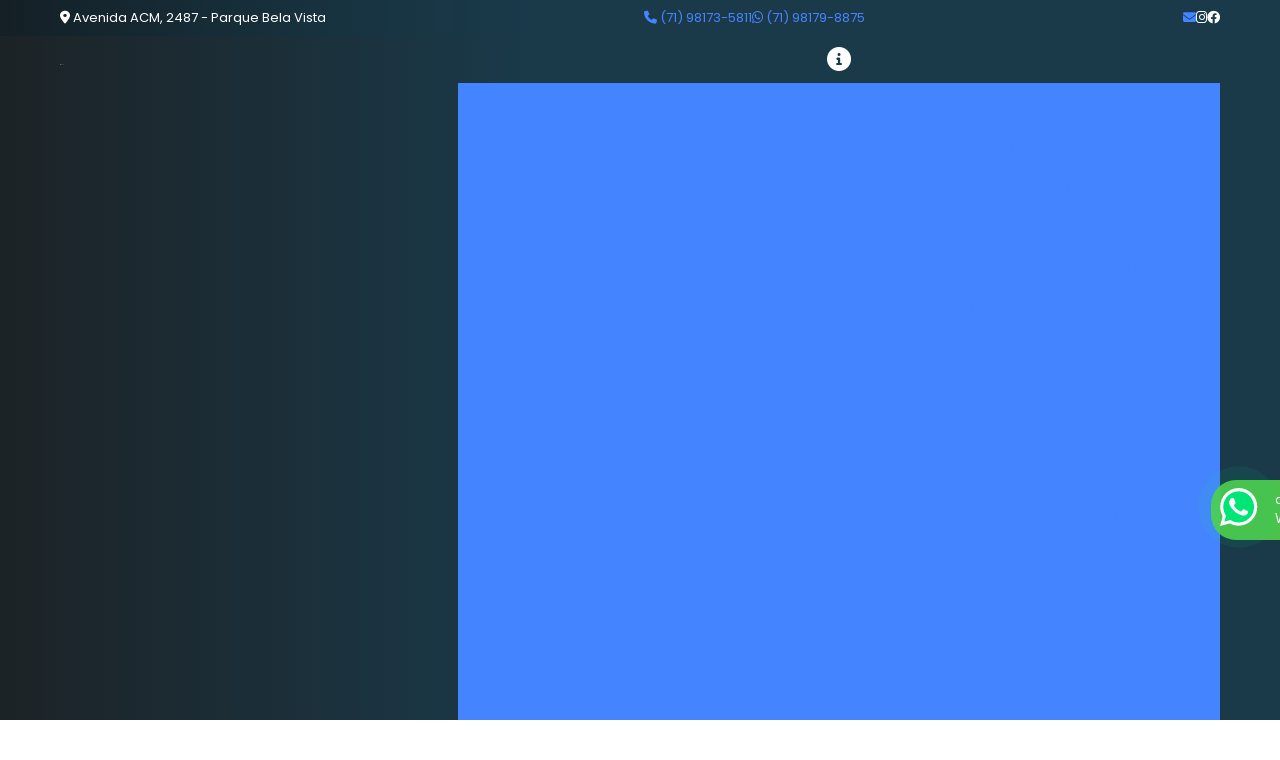

--- FILE ---
content_type: text/html; charset=UTF-8
request_url: https://www.albertocorreia.med.br/quanto-custa-um-transplante-capilar-preco
body_size: 106438
content:
<!DOCTYPE html>
<!--[if lt IE 7]>      <html class="no-js lt-ie9 lt-ie8 lt-ie7"> <![endif]-->
<!--[if IE 7]>         <html class="no-js lt-ie9 lt-ie8"> <![endif]-->
<!--[if IE 8]>         <html class="no-js lt-ie9"> <![endif]-->
<!--[if gt IE 8]><!-->
<html class="no-js" lang="pt-br"> <!--<![endif]-->

<head>
    <meta charset="utf-8">
        	<script>
	/*! jQuery v1.9.0 | (c) 2005, 2012 jQuery Foundation, Inc. | jquery.org/license */(function(e,t){"use strict";function n(e){var t=e.length,n=st.type(e);return st.isWindow(e)?!1:1===e.nodeType&&t?!0:"array"===n||"function"!==n&&(0===t||"number"==typeof t&&t>0&&t-1 in e)}function r(e){var t=Tt[e]={};return st.each(e.match(lt)||[],function(e,n){t[n]=!0}),t}function i(e,n,r,i){if(st.acceptData(e)){var o,a,s=st.expando,u="string"==typeof n,l=e.nodeType,c=l?st.cache:e,f=l?e[s]:e[s]&&s;if(f&&c[f]&&(i||c[f].data)||!u||r!==t)return f||(l?e[s]=f=K.pop()||st.guid++:f=s),c[f]||(c[f]={},l||(c[f].toJSON=st.noop)),("object"==typeof n||"function"==typeof n)&&(i?c[f]=st.extend(c[f],n):c[f].data=st.extend(c[f].data,n)),o=c[f],i||(o.data||(o.data={}),o=o.data),r!==t&&(o[st.camelCase(n)]=r),u?(a=o[n],null==a&&(a=o[st.camelCase(n)])):a=o,a}}function o(e,t,n){if(st.acceptData(e)){var r,i,o,a=e.nodeType,u=a?st.cache:e,l=a?e[st.expando]:st.expando;if(u[l]){if(t&&(r=n?u[l]:u[l].data)){st.isArray(t)?t=t.concat(st.map(t,st.camelCase)):t in r?t=[t]:(t=st.camelCase(t),t=t in r?[t]:t.split(" "));for(i=0,o=t.length;o>i;i++)delete r[t[i]];if(!(n?s:st.isEmptyObject)(r))return}(n||(delete u[l].data,s(u[l])))&&(a?st.cleanData([e],!0):st.support.deleteExpando||u!=u.window?delete u[l]:u[l]=null)}}}function a(e,n,r){if(r===t&&1===e.nodeType){var i="data-"+n.replace(Nt,"-$1").toLowerCase();if(r=e.getAttribute(i),"string"==typeof r){try{r="true"===r?!0:"false"===r?!1:"null"===r?null:+r+""===r?+r:wt.test(r)?st.parseJSON(r):r}catch(o){}st.data(e,n,r)}else r=t}return r}function s(e){var t;for(t in e)if(("data"!==t||!st.isEmptyObject(e[t]))&&"toJSON"!==t)return!1;return!0}function u(){return!0}function l(){return!1}function c(e,t){do e=e[t];while(e&&1!==e.nodeType);return e}function f(e,t,n){if(t=t||0,st.isFunction(t))return st.grep(e,function(e,r){var i=!!t.call(e,r,e);return i===n});if(t.nodeType)return st.grep(e,function(e){return e===t===n});if("string"==typeof t){var r=st.grep(e,function(e){return 1===e.nodeType});if(Wt.test(t))return st.filter(t,r,!n);t=st.filter(t,r)}return st.grep(e,function(e){return st.inArray(e,t)>=0===n})}function p(e){var t=zt.split("|"),n=e.createDocumentFragment();if(n.createElement)for(;t.length;)n.createElement(t.pop());return n}function d(e,t){return e.getElementsByTagName(t)[0]||e.appendChild(e.ownerDocument.createElement(t))}function h(e){var t=e.getAttributeNode("type");return e.type=(t&&t.specified)+"/"+e.type,e}function g(e){var t=nn.exec(e.type);return t?e.type=t[1]:e.removeAttribute("type"),e}function m(e,t){for(var n,r=0;null!=(n=e[r]);r++)st._data(n,"globalEval",!t||st._data(t[r],"globalEval"))}function y(e,t){if(1===t.nodeType&&st.hasData(e)){var n,r,i,o=st._data(e),a=st._data(t,o),s=o.events;if(s){delete a.handle,a.events={};for(n in s)for(r=0,i=s[n].length;i>r;r++)st.event.add(t,n,s[n][r])}a.data&&(a.data=st.extend({},a.data))}}function v(e,t){var n,r,i;if(1===t.nodeType){if(n=t.nodeName.toLowerCase(),!st.support.noCloneEvent&&t[st.expando]){r=st._data(t);for(i in r.events)st.removeEvent(t,i,r.handle);t.removeAttribute(st.expando)}"script"===n&&t.text!==e.text?(h(t).text=e.text,g(t)):"object"===n?(t.parentNode&&(t.outerHTML=e.outerHTML),st.support.html5Clone&&e.innerHTML&&!st.trim(t.innerHTML)&&(t.innerHTML=e.innerHTML)):"input"===n&&Zt.test(e.type)?(t.defaultChecked=t.checked=e.checked,t.value!==e.value&&(t.value=e.value)):"option"===n?t.defaultSelected=t.selected=e.defaultSelected:("input"===n||"textarea"===n)&&(t.defaultValue=e.defaultValue)}}function b(e,n){var r,i,o=0,a=e.getElementsByTagName!==t?e.getElementsByTagName(n||"*"):e.querySelectorAll!==t?e.querySelectorAll(n||"*"):t;if(!a)for(a=[],r=e.childNodes||e;null!=(i=r[o]);o++)!n||st.nodeName(i,n)?a.push(i):st.merge(a,b(i,n));return n===t||n&&st.nodeName(e,n)?st.merge([e],a):a}function x(e){Zt.test(e.type)&&(e.defaultChecked=e.checked)}function T(e,t){if(t in e)return t;for(var n=t.charAt(0).toUpperCase()+t.slice(1),r=t,i=Nn.length;i--;)if(t=Nn[i]+n,t in e)return t;return r}function w(e,t){return e=t||e,"none"===st.css(e,"display")||!st.contains(e.ownerDocument,e)}function N(e,t){for(var n,r=[],i=0,o=e.length;o>i;i++)n=e[i],n.style&&(r[i]=st._data(n,"olddisplay"),t?(r[i]||"none"!==n.style.display||(n.style.display=""),""===n.style.display&&w(n)&&(r[i]=st._data(n,"olddisplay",S(n.nodeName)))):r[i]||w(n)||st._data(n,"olddisplay",st.css(n,"display")));for(i=0;o>i;i++)n=e[i],n.style&&(t&&"none"!==n.style.display&&""!==n.style.display||(n.style.display=t?r[i]||"":"none"));return e}function C(e,t,n){var r=mn.exec(t);return r?Math.max(0,r[1]-(n||0))+(r[2]||"px"):t}function k(e,t,n,r,i){for(var o=n===(r?"border":"content")?4:"width"===t?1:0,a=0;4>o;o+=2)"margin"===n&&(a+=st.css(e,n+wn[o],!0,i)),r?("content"===n&&(a-=st.css(e,"padding"+wn[o],!0,i)),"margin"!==n&&(a-=st.css(e,"border"+wn[o]+"Width",!0,i))):(a+=st.css(e,"padding"+wn[o],!0,i),"padding"!==n&&(a+=st.css(e,"border"+wn[o]+"Width",!0,i)));return a}function E(e,t,n){var r=!0,i="width"===t?e.offsetWidth:e.offsetHeight,o=ln(e),a=st.support.boxSizing&&"border-box"===st.css(e,"boxSizing",!1,o);if(0>=i||null==i){if(i=un(e,t,o),(0>i||null==i)&&(i=e.style[t]),yn.test(i))return i;r=a&&(st.support.boxSizingReliable||i===e.style[t]),i=parseFloat(i)||0}return i+k(e,t,n||(a?"border":"content"),r,o)+"px"}function S(e){var t=V,n=bn[e];return n||(n=A(e,t),"none"!==n&&n||(cn=(cn||st("<iframe frameborder='0' width='0' height='0'/>").css("cssText","display:block !important")).appendTo(t.documentElement),t=(cn[0].contentWindow||cn[0].contentDocument).document,t.write("<!doctype html><html><body>"),t.close(),n=A(e,t),cn.detach()),bn[e]=n),n}function A(e,t){var n=st(t.createElement(e)).appendTo(t.body),r=st.css(n[0],"display");return n.remove(),r}function j(e,t,n,r){var i;if(st.isArray(t))st.each(t,function(t,i){n||kn.test(e)?r(e,i):j(e+"["+("object"==typeof i?t:"")+"]",i,n,r)});else if(n||"object"!==st.type(t))r(e,t);else for(i in t)j(e+"["+i+"]",t[i],n,r)}function D(e){return function(t,n){"string"!=typeof t&&(n=t,t="*");var r,i=0,o=t.toLowerCase().match(lt)||[];if(st.isFunction(n))for(;r=o[i++];)"+"===r[0]?(r=r.slice(1)||"*",(e[r]=e[r]||[]).unshift(n)):(e[r]=e[r]||[]).push(n)}}function L(e,n,r,i){function o(u){var l;return a[u]=!0,st.each(e[u]||[],function(e,u){var c=u(n,r,i);return"string"!=typeof c||s||a[c]?s?!(l=c):t:(n.dataTypes.unshift(c),o(c),!1)}),l}var a={},s=e===$n;return o(n.dataTypes[0])||!a["*"]&&o("*")}function H(e,n){var r,i,o=st.ajaxSettings.flatOptions||{};for(r in n)n[r]!==t&&((o[r]?e:i||(i={}))[r]=n[r]);return i&&st.extend(!0,e,i),e}function M(e,n,r){var i,o,a,s,u=e.contents,l=e.dataTypes,c=e.responseFields;for(o in c)o in r&&(n[c[o]]=r[o]);for(;"*"===l[0];)l.shift(),i===t&&(i=e.mimeType||n.getResponseHeader("Content-Type"));if(i)for(o in u)if(u[o]&&u[o].test(i)){l.unshift(o);break}if(l[0]in r)a=l[0];else{for(o in r){if(!l[0]||e.converters[o+" "+l[0]]){a=o;break}s||(s=o)}a=a||s}return a?(a!==l[0]&&l.unshift(a),r[a]):t}function q(e,t){var n,r,i,o,a={},s=0,u=e.dataTypes.slice(),l=u[0];if(e.dataFilter&&(t=e.dataFilter(t,e.dataType)),u[1])for(n in e.converters)a[n.toLowerCase()]=e.converters[n];for(;i=u[++s];)if("*"!==i){if("*"!==l&&l!==i){if(n=a[l+" "+i]||a["* "+i],!n)for(r in a)if(o=r.split(" "),o[1]===i&&(n=a[l+" "+o[0]]||a["* "+o[0]])){n===!0?n=a[r]:a[r]!==!0&&(i=o[0],u.splice(s--,0,i));break}if(n!==!0)if(n&&e["throws"])t=n(t);else try{t=n(t)}catch(c){return{state:"parsererror",error:n?c:"No conversion from "+l+" to "+i}}}l=i}return{state:"success",data:t}}function _(){try{return new e.XMLHttpRequest}catch(t){}}function F(){try{return new e.ActiveXObject("Microsoft.XMLHTTP")}catch(t){}}function O(){return setTimeout(function(){Qn=t}),Qn=st.now()}function B(e,t){st.each(t,function(t,n){for(var r=(rr[t]||[]).concat(rr["*"]),i=0,o=r.length;o>i;i++)if(r[i].call(e,t,n))return})}function P(e,t,n){var r,i,o=0,a=nr.length,s=st.Deferred().always(function(){delete u.elem}),u=function(){if(i)return!1;for(var t=Qn||O(),n=Math.max(0,l.startTime+l.duration-t),r=n/l.duration||0,o=1-r,a=0,u=l.tweens.length;u>a;a++)l.tweens[a].run(o);return s.notifyWith(e,[l,o,n]),1>o&&u?n:(s.resolveWith(e,[l]),!1)},l=s.promise({elem:e,props:st.extend({},t),opts:st.extend(!0,{specialEasing:{}},n),originalProperties:t,originalOptions:n,startTime:Qn||O(),duration:n.duration,tweens:[],createTween:function(t,n){var r=st.Tween(e,l.opts,t,n,l.opts.specialEasing[t]||l.opts.easing);return l.tweens.push(r),r},stop:function(t){var n=0,r=t?l.tweens.length:0;if(i)return this;for(i=!0;r>n;n++)l.tweens[n].run(1);return t?s.resolveWith(e,[l,t]):s.rejectWith(e,[l,t]),this}}),c=l.props;for(R(c,l.opts.specialEasing);a>o;o++)if(r=nr[o].call(l,e,c,l.opts))return r;return B(l,c),st.isFunction(l.opts.start)&&l.opts.start.call(e,l),st.fx.timer(st.extend(u,{elem:e,anim:l,queue:l.opts.queue})),l.progress(l.opts.progress).done(l.opts.done,l.opts.complete).fail(l.opts.fail).always(l.opts.always)}function R(e,t){var n,r,i,o,a;for(n in e)if(r=st.camelCase(n),i=t[r],o=e[n],st.isArray(o)&&(i=o[1],o=e[n]=o[0]),n!==r&&(e[r]=o,delete e[n]),a=st.cssHooks[r],a&&"expand"in a){o=a.expand(o),delete e[r];for(n in o)n in e||(e[n]=o[n],t[n]=i)}else t[r]=i}function W(e,t,n){var r,i,o,a,s,u,l,c,f,p=this,d=e.style,h={},g=[],m=e.nodeType&&w(e);n.queue||(c=st._queueHooks(e,"fx"),null==c.unqueued&&(c.unqueued=0,f=c.empty.fire,c.empty.fire=function(){c.unqueued||f()}),c.unqueued++,p.always(function(){p.always(function(){c.unqueued--,st.queue(e,"fx").length||c.empty.fire()})})),1===e.nodeType&&("height"in t||"width"in t)&&(n.overflow=[d.overflow,d.overflowX,d.overflowY],"inline"===st.css(e,"display")&&"none"===st.css(e,"float")&&(st.support.inlineBlockNeedsLayout&&"inline"!==S(e.nodeName)?d.zoom=1:d.display="inline-block")),n.overflow&&(d.overflow="hidden",st.support.shrinkWrapBlocks||p.done(function(){d.overflow=n.overflow[0],d.overflowX=n.overflow[1],d.overflowY=n.overflow[2]}));for(r in t)if(o=t[r],Zn.exec(o)){if(delete t[r],u=u||"toggle"===o,o===(m?"hide":"show"))continue;g.push(r)}if(a=g.length){s=st._data(e,"fxshow")||st._data(e,"fxshow",{}),"hidden"in s&&(m=s.hidden),u&&(s.hidden=!m),m?st(e).show():p.done(function(){st(e).hide()}),p.done(function(){var t;st._removeData(e,"fxshow");for(t in h)st.style(e,t,h[t])});for(r=0;a>r;r++)i=g[r],l=p.createTween(i,m?s[i]:0),h[i]=s[i]||st.style(e,i),i in s||(s[i]=l.start,m&&(l.end=l.start,l.start="width"===i||"height"===i?1:0))}}function $(e,t,n,r,i){return new $.prototype.init(e,t,n,r,i)}function I(e,t){var n,r={height:e},i=0;for(t=t?1:0;4>i;i+=2-t)n=wn[i],r["margin"+n]=r["padding"+n]=e;return t&&(r.opacity=r.width=e),r}function z(e){return st.isWindow(e)?e:9===e.nodeType?e.defaultView||e.parentWindow:!1}var X,U,V=e.document,Y=e.location,J=e.jQuery,G=e.$,Q={},K=[],Z="1.9.0",et=K.concat,tt=K.push,nt=K.slice,rt=K.indexOf,it=Q.toString,ot=Q.hasOwnProperty,at=Z.trim,st=function(e,t){return new st.fn.init(e,t,X)},ut=/[+-]?(?:\d*\.|)\d+(?:[eE][+-]?\d+|)/.source,lt=/\S+/g,ct=/^[\s\uFEFF\xA0]+|[\s\uFEFF\xA0]+$/g,ft=/^(?:(<[\w\W]+>)[^>]*|#([\w-]*))$/,pt=/^<(\w+)\s*\/?>(?:<\/\1>|)$/,dt=/^[\],:{}\s]*$/,ht=/(?:^|:|,)(?:\s*\[)+/g,gt=/\\(?:["\\\/bfnrt]|u[\da-fA-F]{4})/g,mt=/"[^"\\\r\n]*"|true|false|null|-?(?:\d+\.|)\d+(?:[eE][+-]?\d+|)/g,yt=/^-ms-/,vt=/-([\da-z])/gi,bt=function(e,t){return t.toUpperCase()},xt=function(){V.addEventListener?(V.removeEventListener("DOMContentLoaded",xt,!1),st.ready()):"complete"===V.readyState&&(V.detachEvent("onreadystatechange",xt),st.ready())};st.fn=st.prototype={jquery:Z,constructor:st,init:function(e,n,r){var i,o;if(!e)return this;if("string"==typeof e){if(i="<"===e.charAt(0)&&">"===e.charAt(e.length-1)&&e.length>=3?[null,e,null]:ft.exec(e),!i||!i[1]&&n)return!n||n.jquery?(n||r).find(e):this.constructor(n).find(e);if(i[1]){if(n=n instanceof st?n[0]:n,st.merge(this,st.parseHTML(i[1],n&&n.nodeType?n.ownerDocument||n:V,!0)),pt.test(i[1])&&st.isPlainObject(n))for(i in n)st.isFunction(this[i])?this[i](n[i]):this.attr(i,n[i]);return this}if(o=V.getElementById(i[2]),o&&o.parentNode){if(o.id!==i[2])return r.find(e);this.length=1,this[0]=o}return this.context=V,this.selector=e,this}return e.nodeType?(this.context=this[0]=e,this.length=1,this):st.isFunction(e)?r.ready(e):(e.selector!==t&&(this.selector=e.selector,this.context=e.context),st.makeArray(e,this))},selector:"",length:0,size:function(){return this.length},toArray:function(){return nt.call(this)},get:function(e){return null==e?this.toArray():0>e?this[this.length+e]:this[e]},pushStack:function(e){var t=st.merge(this.constructor(),e);return t.prevObject=this,t.context=this.context,t},each:function(e,t){return st.each(this,e,t)},ready:function(e){return st.ready.promise().done(e),this},slice:function(){return this.pushStack(nt.apply(this,arguments))},first:function(){return this.eq(0)},last:function(){return this.eq(-1)},eq:function(e){var t=this.length,n=+e+(0>e?t:0);return this.pushStack(n>=0&&t>n?[this[n]]:[])},map:function(e){return this.pushStack(st.map(this,function(t,n){return e.call(t,n,t)}))},end:function(){return this.prevObject||this.constructor(null)},push:tt,sort:[].sort,splice:[].splice},st.fn.init.prototype=st.fn,st.extend=st.fn.extend=function(){var e,n,r,i,o,a,s=arguments[0]||{},u=1,l=arguments.length,c=!1;for("boolean"==typeof s&&(c=s,s=arguments[1]||{},u=2),"object"==typeof s||st.isFunction(s)||(s={}),l===u&&(s=this,--u);l>u;u++)if(null!=(e=arguments[u]))for(n in e)r=s[n],i=e[n],s!==i&&(c&&i&&(st.isPlainObject(i)||(o=st.isArray(i)))?(o?(o=!1,a=r&&st.isArray(r)?r:[]):a=r&&st.isPlainObject(r)?r:{},s[n]=st.extend(c,a,i)):i!==t&&(s[n]=i));return s},st.extend({noConflict:function(t){return e.$===st&&(e.$=G),t&&e.jQuery===st&&(e.jQuery=J),st},isReady:!1,readyWait:1,holdReady:function(e){e?st.readyWait++:st.ready(!0)},ready:function(e){if(e===!0?!--st.readyWait:!st.isReady){if(!V.body)return setTimeout(st.ready);st.isReady=!0,e!==!0&&--st.readyWait>0||(U.resolveWith(V,[st]),st.fn.trigger&&st(V).trigger("ready").off("ready"))}},isFunction:function(e){return"function"===st.type(e)},isArray:Array.isArray||function(e){return"array"===st.type(e)},isWindow:function(e){return null!=e&&e==e.window},isNumeric:function(e){return!isNaN(parseFloat(e))&&isFinite(e)},type:function(e){return null==e?e+"":"object"==typeof e||"function"==typeof e?Q[it.call(e)]||"object":typeof e},isPlainObject:function(e){if(!e||"object"!==st.type(e)||e.nodeType||st.isWindow(e))return!1;try{if(e.constructor&&!ot.call(e,"constructor")&&!ot.call(e.constructor.prototype,"isPrototypeOf"))return!1}catch(n){return!1}var r;for(r in e);return r===t||ot.call(e,r)},isEmptyObject:function(e){var t;for(t in e)return!1;return!0},error:function(e){throw Error(e)},parseHTML:function(e,t,n){if(!e||"string"!=typeof e)return null;"boolean"==typeof t&&(n=t,t=!1),t=t||V;var r=pt.exec(e),i=!n&&[];return r?[t.createElement(r[1])]:(r=st.buildFragment([e],t,i),i&&st(i).remove(),st.merge([],r.childNodes))},parseJSON:function(n){return e.JSON&&e.JSON.parse?e.JSON.parse(n):null===n?n:"string"==typeof n&&(n=st.trim(n),n&&dt.test(n.replace(gt,"@").replace(mt,"]").replace(ht,"")))?Function("return "+n)():(st.error("Invalid JSON: "+n),t)},parseXML:function(n){var r,i;if(!n||"string"!=typeof n)return null;try{e.DOMParser?(i=new DOMParser,r=i.parseFromString(n,"text/xml")):(r=new ActiveXObject("Microsoft.XMLDOM"),r.async="false",r.loadXML(n))}catch(o){r=t}return r&&r.documentElement&&!r.getElementsByTagName("parsererror").length||st.error("Invalid XML: "+n),r},noop:function(){},globalEval:function(t){t&&st.trim(t)&&(e.execScript||function(t){e.eval.call(e,t)})(t)},camelCase:function(e){return e.replace(yt,"ms-").replace(vt,bt)},nodeName:function(e,t){return e.nodeName&&e.nodeName.toLowerCase()===t.toLowerCase()},each:function(e,t,r){var i,o=0,a=e.length,s=n(e);if(r){if(s)for(;a>o&&(i=t.apply(e[o],r),i!==!1);o++);else for(o in e)if(i=t.apply(e[o],r),i===!1)break}else if(s)for(;a>o&&(i=t.call(e[o],o,e[o]),i!==!1);o++);else for(o in e)if(i=t.call(e[o],o,e[o]),i===!1)break;return e},trim:at&&!at.call("\ufeff\u00a0")?function(e){return null==e?"":at.call(e)}:function(e){return null==e?"":(e+"").replace(ct,"")},makeArray:function(e,t){var r=t||[];return null!=e&&(n(Object(e))?st.merge(r,"string"==typeof e?[e]:e):tt.call(r,e)),r},inArray:function(e,t,n){var r;if(t){if(rt)return rt.call(t,e,n);for(r=t.length,n=n?0>n?Math.max(0,r+n):n:0;r>n;n++)if(n in t&&t[n]===e)return n}return-1},merge:function(e,n){var r=n.length,i=e.length,o=0;if("number"==typeof r)for(;r>o;o++)e[i++]=n[o];else for(;n[o]!==t;)e[i++]=n[o++];return e.length=i,e},grep:function(e,t,n){var r,i=[],o=0,a=e.length;for(n=!!n;a>o;o++)r=!!t(e[o],o),n!==r&&i.push(e[o]);return i},map:function(e,t,r){var i,o=0,a=e.length,s=n(e),u=[];if(s)for(;a>o;o++)i=t(e[o],o,r),null!=i&&(u[u.length]=i);else for(o in e)i=t(e[o],o,r),null!=i&&(u[u.length]=i);return et.apply([],u)},guid:1,proxy:function(e,n){var r,i,o;return"string"==typeof n&&(r=e[n],n=e,e=r),st.isFunction(e)?(i=nt.call(arguments,2),o=function(){return e.apply(n||this,i.concat(nt.call(arguments)))},o.guid=e.guid=e.guid||st.guid++,o):t},access:function(e,n,r,i,o,a,s){var u=0,l=e.length,c=null==r;if("object"===st.type(r)){o=!0;for(u in r)st.access(e,n,u,r[u],!0,a,s)}else if(i!==t&&(o=!0,st.isFunction(i)||(s=!0),c&&(s?(n.call(e,i),n=null):(c=n,n=function(e,t,n){return c.call(st(e),n)})),n))for(;l>u;u++)n(e[u],r,s?i:i.call(e[u],u,n(e[u],r)));return o?e:c?n.call(e):l?n(e[0],r):a},now:function(){return(new Date).getTime()}}),st.ready.promise=function(t){if(!U)if(U=st.Deferred(),"complete"===V.readyState)setTimeout(st.ready);else if(V.addEventListener)V.addEventListener("DOMContentLoaded",xt,!1),e.addEventListener("load",st.ready,!1);else{V.attachEvent("onreadystatechange",xt),e.attachEvent("onload",st.ready);var n=!1;try{n=null==e.frameElement&&V.documentElement}catch(r){}n&&n.doScroll&&function i(){if(!st.isReady){try{n.doScroll("left")}catch(e){return setTimeout(i,50)}st.ready()}}()}return U.promise(t)},st.each("Boolean Number String Function Array Date RegExp Object Error".split(" "),function(e,t){Q["[object "+t+"]"]=t.toLowerCase()}),X=st(V);var Tt={};st.Callbacks=function(e){e="string"==typeof e?Tt[e]||r(e):st.extend({},e);var n,i,o,a,s,u,l=[],c=!e.once&&[],f=function(t){for(n=e.memory&&t,i=!0,u=a||0,a=0,s=l.length,o=!0;l&&s>u;u++)if(l[u].apply(t[0],t[1])===!1&&e.stopOnFalse){n=!1;break}o=!1,l&&(c?c.length&&f(c.shift()):n?l=[]:p.disable())},p={add:function(){if(l){var t=l.length;(function r(t){st.each(t,function(t,n){var i=st.type(n);"function"===i?e.unique&&p.has(n)||l.push(n):n&&n.length&&"string"!==i&&r(n)})})(arguments),o?s=l.length:n&&(a=t,f(n))}return this},remove:function(){return l&&st.each(arguments,function(e,t){for(var n;(n=st.inArray(t,l,n))>-1;)l.splice(n,1),o&&(s>=n&&s--,u>=n&&u--)}),this},has:function(e){return st.inArray(e,l)>-1},empty:function(){return l=[],this},disable:function(){return l=c=n=t,this},disabled:function(){return!l},lock:function(){return c=t,n||p.disable(),this},locked:function(){return!c},fireWith:function(e,t){return t=t||[],t=[e,t.slice?t.slice():t],!l||i&&!c||(o?c.push(t):f(t)),this},fire:function(){return p.fireWith(this,arguments),this},fired:function(){return!!i}};return p},st.extend({Deferred:function(e){var t=[["resolve","done",st.Callbacks("once memory"),"resolved"],["reject","fail",st.Callbacks("once memory"),"rejected"],["notify","progress",st.Callbacks("memory")]],n="pending",r={state:function(){return n},always:function(){return i.done(arguments).fail(arguments),this},then:function(){var e=arguments;return st.Deferred(function(n){st.each(t,function(t,o){var a=o[0],s=st.isFunction(e[t])&&e[t];i[o[1]](function(){var e=s&&s.apply(this,arguments);e&&st.isFunction(e.promise)?e.promise().done(n.resolve).fail(n.reject).progress(n.notify):n[a+"With"](this===r?n.promise():this,s?[e]:arguments)})}),e=null}).promise()},promise:function(e){return null!=e?st.extend(e,r):r}},i={};return r.pipe=r.then,st.each(t,function(e,o){var a=o[2],s=o[3];r[o[1]]=a.add,s&&a.add(function(){n=s},t[1^e][2].disable,t[2][2].lock),i[o[0]]=function(){return i[o[0]+"With"](this===i?r:this,arguments),this},i[o[0]+"With"]=a.fireWith}),r.promise(i),e&&e.call(i,i),i},when:function(e){var t,n,r,i=0,o=nt.call(arguments),a=o.length,s=1!==a||e&&st.isFunction(e.promise)?a:0,u=1===s?e:st.Deferred(),l=function(e,n,r){return function(i){n[e]=this,r[e]=arguments.length>1?nt.call(arguments):i,r===t?u.notifyWith(n,r):--s||u.resolveWith(n,r)}};if(a>1)for(t=Array(a),n=Array(a),r=Array(a);a>i;i++)o[i]&&st.isFunction(o[i].promise)?o[i].promise().done(l(i,r,o)).fail(u.reject).progress(l(i,n,t)):--s;return s||u.resolveWith(r,o),u.promise()}}),st.support=function(){var n,r,i,o,a,s,u,l,c,f,p=V.createElement("div");if(p.setAttribute("className","t"),p.innerHTML="  <link/><table></table><a href='/a'>a</a><input type='checkbox'>",r=p.getElementsByTagName("*"),i=p.getElementsByTagName("a")[0],!r||!i||!r.length)return{};o=V.createElement("select"),a=o.appendChild(V.createElement("option")),s=p.getElementsByTagName("input")[0],i.style.cssText="top:1px;float:left;opacity:.5",n={getSetAttribute:"t"!==p.className,leadingWhitespace:3===p.firstChild.nodeType,tbody:!p.getElementsByTagName("tbody").length,htmlSerialize:!!p.getElementsByTagName("link").length,style:/top/.test(i.getAttribute("style")),hrefNormalized:"/a"===i.getAttribute("href"),opacity:/^0.5/.test(i.style.opacity),cssFloat:!!i.style.cssFloat,checkOn:!!s.value,optSelected:a.selected,enctype:!!V.createElement("form").enctype,html5Clone:"<:nav></:nav>"!==V.createElement("nav").cloneNode(!0).outerHTML,boxModel:"CSS1Compat"===V.compatMode,deleteExpando:!0,noCloneEvent:!0,inlineBlockNeedsLayout:!1,shrinkWrapBlocks:!1,reliableMarginRight:!0,boxSizingReliable:!0,pixelPosition:!1},s.checked=!0,n.noCloneChecked=s.cloneNode(!0).checked,o.disabled=!0,n.optDisabled=!a.disabled;try{delete p.test}catch(d){n.deleteExpando=!1}s=V.createElement("input"),s.setAttribute("value",""),n.input=""===s.getAttribute("value"),s.value="t",s.setAttribute("type","radio"),n.radioValue="t"===s.value,s.setAttribute("checked","t"),s.setAttribute("name","t"),u=V.createDocumentFragment(),u.appendChild(s),n.appendChecked=s.checked,n.checkClone=u.cloneNode(!0).cloneNode(!0).lastChild.checked,p.attachEvent&&(p.attachEvent("onclick",function(){n.noCloneEvent=!1}),p.cloneNode(!0).click());for(f in{submit:!0,change:!0,focusin:!0})p.setAttribute(l="on"+f,"t"),n[f+"Bubbles"]=l in e||p.attributes[l].expando===!1;return p.style.backgroundClip="content-box",p.cloneNode(!0).style.backgroundClip="",n.clearCloneStyle="content-box"===p.style.backgroundClip,st(function(){var r,i,o,a="padding:0;margin:0;border:0;display:block;box-sizing:content-box;-moz-box-sizing:content-box;-webkit-box-sizing:content-box;",s=V.getElementsByTagName("body")[0];s&&(r=V.createElement("div"),r.style.cssText="border:0;width:0;height:0;position:absolute;top:0;left:-9999px;margin-top:1px",s.appendChild(r).appendChild(p),p.innerHTML="<table><tr><td></td><td>t</td></tr></table>",o=p.getElementsByTagName("td"),o[0].style.cssText="padding:0;margin:0;border:0;display:none",c=0===o[0].offsetHeight,o[0].style.display="",o[1].style.display="none",n.reliableHiddenOffsets=c&&0===o[0].offsetHeight,p.innerHTML="",p.style.cssText="box-sizing:border-box;-moz-box-sizing:border-box;-webkit-box-sizing:border-box;padding:1px;border:1px;display:block;width:4px;margin-top:1%;position:absolute;top:1%;",n.boxSizing=4===p.offsetWidth,n.doesNotIncludeMarginInBodyOffset=1!==s.offsetTop,e.getComputedStyle&&(n.pixelPosition="1%"!==(e.getComputedStyle(p,null)||{}).top,n.boxSizingReliable="4px"===(e.getComputedStyle(p,null)||{width:"4px"}).width,i=p.appendChild(V.createElement("div")),i.style.cssText=p.style.cssText=a,i.style.marginRight=i.style.width="0",p.style.width="1px",n.reliableMarginRight=!parseFloat((e.getComputedStyle(i,null)||{}).marginRight)),p.style.zoom!==t&&(p.innerHTML="",p.style.cssText=a+"width:1px;padding:1px;display:inline;zoom:1",n.inlineBlockNeedsLayout=3===p.offsetWidth,p.style.display="block",p.innerHTML="<div></div>",p.firstChild.style.width="5px",n.shrinkWrapBlocks=3!==p.offsetWidth,s.style.zoom=1),s.removeChild(r),r=p=o=i=null)}),r=o=u=a=i=s=null,n}();var wt=/(?:\{[\s\S]*\}|\[[\s\S]*\])$/,Nt=/([A-Z])/g;st.extend({cache:{},expando:"jQuery"+(Z+Math.random()).replace(/\D/g,""),noData:{embed:!0,object:"clsid:D27CDB6E-AE6D-11cf-96B8-444553540000",applet:!0},hasData:function(e){return e=e.nodeType?st.cache[e[st.expando]]:e[st.expando],!!e&&!s(e)},data:function(e,t,n){return i(e,t,n,!1)},removeData:function(e,t){return o(e,t,!1)},_data:function(e,t,n){return i(e,t,n,!0)},_removeData:function(e,t){return o(e,t,!0)},acceptData:function(e){var t=e.nodeName&&st.noData[e.nodeName.toLowerCase()];return!t||t!==!0&&e.getAttribute("classid")===t}}),st.fn.extend({data:function(e,n){var r,i,o=this[0],s=0,u=null;if(e===t){if(this.length&&(u=st.data(o),1===o.nodeType&&!st._data(o,"parsedAttrs"))){for(r=o.attributes;r.length>s;s++)i=r[s].name,i.indexOf("data-")||(i=st.camelCase(i.substring(5)),a(o,i,u[i]));st._data(o,"parsedAttrs",!0)}return u}return"object"==typeof e?this.each(function(){st.data(this,e)}):st.access(this,function(n){return n===t?o?a(o,e,st.data(o,e)):null:(this.each(function(){st.data(this,e,n)}),t)},null,n,arguments.length>1,null,!0)},removeData:function(e){return this.each(function(){st.removeData(this,e)})}}),st.extend({queue:function(e,n,r){var i;return e?(n=(n||"fx")+"queue",i=st._data(e,n),r&&(!i||st.isArray(r)?i=st._data(e,n,st.makeArray(r)):i.push(r)),i||[]):t},dequeue:function(e,t){t=t||"fx";var n=st.queue(e,t),r=n.length,i=n.shift(),o=st._queueHooks(e,t),a=function(){st.dequeue(e,t)};"inprogress"===i&&(i=n.shift(),r--),o.cur=i,i&&("fx"===t&&n.unshift("inprogress"),delete o.stop,i.call(e,a,o)),!r&&o&&o.empty.fire()},_queueHooks:function(e,t){var n=t+"queueHooks";return st._data(e,n)||st._data(e,n,{empty:st.Callbacks("once memory").add(function(){st._removeData(e,t+"queue"),st._removeData(e,n)})})}}),st.fn.extend({queue:function(e,n){var r=2;return"string"!=typeof e&&(n=e,e="fx",r--),r>arguments.length?st.queue(this[0],e):n===t?this:this.each(function(){var t=st.queue(this,e,n);st._queueHooks(this,e),"fx"===e&&"inprogress"!==t[0]&&st.dequeue(this,e)})},dequeue:function(e){return this.each(function(){st.dequeue(this,e)})},delay:function(e,t){return e=st.fx?st.fx.speeds[e]||e:e,t=t||"fx",this.queue(t,function(t,n){var r=setTimeout(t,e);n.stop=function(){clearTimeout(r)}})},clearQueue:function(e){return this.queue(e||"fx",[])},promise:function(e,n){var r,i=1,o=st.Deferred(),a=this,s=this.length,u=function(){--i||o.resolveWith(a,[a])};for("string"!=typeof e&&(n=e,e=t),e=e||"fx";s--;)r=st._data(a[s],e+"queueHooks"),r&&r.empty&&(i++,r.empty.add(u));return u(),o.promise(n)}});var Ct,kt,Et=/[\t\r\n]/g,St=/\r/g,At=/^(?:input|select|textarea|button|object)$/i,jt=/^(?:a|area)$/i,Dt=/^(?:checked|selected|autofocus|autoplay|async|controls|defer|disabled|hidden|loop|multiple|open|readonly|required|scoped)$/i,Lt=/^(?:checked|selected)$/i,Ht=st.support.getSetAttribute,Mt=st.support.input;st.fn.extend({attr:function(e,t){return st.access(this,st.attr,e,t,arguments.length>1)},removeAttr:function(e){return this.each(function(){st.removeAttr(this,e)})},prop:function(e,t){return st.access(this,st.prop,e,t,arguments.length>1)},removeProp:function(e){return e=st.propFix[e]||e,this.each(function(){try{this[e]=t,delete this[e]}catch(n){}})},addClass:function(e){var t,n,r,i,o,a=0,s=this.length,u="string"==typeof e&&e;if(st.isFunction(e))return this.each(function(t){st(this).addClass(e.call(this,t,this.className))});if(u)for(t=(e||"").match(lt)||[];s>a;a++)if(n=this[a],r=1===n.nodeType&&(n.className?(" "+n.className+" ").replace(Et," "):" ")){for(o=0;i=t[o++];)0>r.indexOf(" "+i+" ")&&(r+=i+" ");n.className=st.trim(r)}return this},removeClass:function(e){var t,n,r,i,o,a=0,s=this.length,u=0===arguments.length||"string"==typeof e&&e;if(st.isFunction(e))return this.each(function(t){st(this).removeClass(e.call(this,t,this.className))});if(u)for(t=(e||"").match(lt)||[];s>a;a++)if(n=this[a],r=1===n.nodeType&&(n.className?(" "+n.className+" ").replace(Et," "):"")){for(o=0;i=t[o++];)for(;r.indexOf(" "+i+" ")>=0;)r=r.replace(" "+i+" "," ");n.className=e?st.trim(r):""}return this},toggleClass:function(e,t){var n=typeof e,r="boolean"==typeof t;return st.isFunction(e)?this.each(function(n){st(this).toggleClass(e.call(this,n,this.className,t),t)}):this.each(function(){if("string"===n)for(var i,o=0,a=st(this),s=t,u=e.match(lt)||[];i=u[o++];)s=r?s:!a.hasClass(i),a[s?"addClass":"removeClass"](i);else("undefined"===n||"boolean"===n)&&(this.className&&st._data(this,"__className__",this.className),this.className=this.className||e===!1?"":st._data(this,"__className__")||"")})},hasClass:function(e){for(var t=" "+e+" ",n=0,r=this.length;r>n;n++)if(1===this[n].nodeType&&(" "+this[n].className+" ").replace(Et," ").indexOf(t)>=0)return!0;return!1},val:function(e){var n,r,i,o=this[0];{if(arguments.length)return i=st.isFunction(e),this.each(function(r){var o,a=st(this);1===this.nodeType&&(o=i?e.call(this,r,a.val()):e,null==o?o="":"number"==typeof o?o+="":st.isArray(o)&&(o=st.map(o,function(e){return null==e?"":e+""})),n=st.valHooks[this.type]||st.valHooks[this.nodeName.toLowerCase()],n&&"set"in n&&n.set(this,o,"value")!==t||(this.value=o))});if(o)return n=st.valHooks[o.type]||st.valHooks[o.nodeName.toLowerCase()],n&&"get"in n&&(r=n.get(o,"value"))!==t?r:(r=o.value,"string"==typeof r?r.replace(St,""):null==r?"":r)}}}),st.extend({valHooks:{option:{get:function(e){var t=e.attributes.value;return!t||t.specified?e.value:e.text}},select:{get:function(e){for(var t,n,r=e.options,i=e.selectedIndex,o="select-one"===e.type||0>i,a=o?null:[],s=o?i+1:r.length,u=0>i?s:o?i:0;s>u;u++)if(n=r[u],!(!n.selected&&u!==i||(st.support.optDisabled?n.disabled:null!==n.getAttribute("disabled"))||n.parentNode.disabled&&st.nodeName(n.parentNode,"optgroup"))){if(t=st(n).val(),o)return t;a.push(t)}return a},set:function(e,t){var n=st.makeArray(t);return st(e).find("option").each(function(){this.selected=st.inArray(st(this).val(),n)>=0}),n.length||(e.selectedIndex=-1),n}}},attr:function(e,n,r){var i,o,a,s=e.nodeType;if(e&&3!==s&&8!==s&&2!==s)return e.getAttribute===t?st.prop(e,n,r):(a=1!==s||!st.isXMLDoc(e),a&&(n=n.toLowerCase(),o=st.attrHooks[n]||(Dt.test(n)?kt:Ct)),r===t?o&&a&&"get"in o&&null!==(i=o.get(e,n))?i:(e.getAttribute!==t&&(i=e.getAttribute(n)),null==i?t:i):null!==r?o&&a&&"set"in o&&(i=o.set(e,r,n))!==t?i:(e.setAttribute(n,r+""),r):(st.removeAttr(e,n),t))},removeAttr:function(e,t){var n,r,i=0,o=t&&t.match(lt);if(o&&1===e.nodeType)for(;n=o[i++];)r=st.propFix[n]||n,Dt.test(n)?!Ht&&Lt.test(n)?e[st.camelCase("default-"+n)]=e[r]=!1:e[r]=!1:st.attr(e,n,""),e.removeAttribute(Ht?n:r)},attrHooks:{type:{set:function(e,t){if(!st.support.radioValue&&"radio"===t&&st.nodeName(e,"input")){var n=e.value;return e.setAttribute("type",t),n&&(e.value=n),t}}}},propFix:{tabindex:"tabIndex",readonly:"readOnly","for":"htmlFor","class":"className",maxlength:"maxLength",cellspacing:"cellSpacing",cellpadding:"cellPadding",rowspan:"rowSpan",colspan:"colSpan",usemap:"useMap",frameborder:"frameBorder",contenteditable:"contentEditable"},prop:function(e,n,r){var i,o,a,s=e.nodeType;if(e&&3!==s&&8!==s&&2!==s)return a=1!==s||!st.isXMLDoc(e),a&&(n=st.propFix[n]||n,o=st.propHooks[n]),r!==t?o&&"set"in o&&(i=o.set(e,r,n))!==t?i:e[n]=r:o&&"get"in o&&null!==(i=o.get(e,n))?i:e[n]},propHooks:{tabIndex:{get:function(e){var n=e.getAttributeNode("tabindex");return n&&n.specified?parseInt(n.value,10):At.test(e.nodeName)||jt.test(e.nodeName)&&e.href?0:t}}}}),kt={get:function(e,n){var r=st.prop(e,n),i="boolean"==typeof r&&e.getAttribute(n),o="boolean"==typeof r?Mt&&Ht?null!=i:Lt.test(n)?e[st.camelCase("default-"+n)]:!!i:e.getAttributeNode(n);return o&&o.value!==!1?n.toLowerCase():t},set:function(e,t,n){return t===!1?st.removeAttr(e,n):Mt&&Ht||!Lt.test(n)?e.setAttribute(!Ht&&st.propFix[n]||n,n):e[st.camelCase("default-"+n)]=e[n]=!0,n}},Mt&&Ht||(st.attrHooks.value={get:function(e,n){var r=e.getAttributeNode(n);return st.nodeName(e,"input")?e.defaultValue:r&&r.specified?r.value:t
},set:function(e,n,r){return st.nodeName(e,"input")?(e.defaultValue=n,t):Ct&&Ct.set(e,n,r)}}),Ht||(Ct=st.valHooks.button={get:function(e,n){var r=e.getAttributeNode(n);return r&&("id"===n||"name"===n||"coords"===n?""!==r.value:r.specified)?r.value:t},set:function(e,n,r){var i=e.getAttributeNode(r);return i||e.setAttributeNode(i=e.ownerDocument.createAttribute(r)),i.value=n+="","value"===r||n===e.getAttribute(r)?n:t}},st.attrHooks.contenteditable={get:Ct.get,set:function(e,t,n){Ct.set(e,""===t?!1:t,n)}},st.each(["width","height"],function(e,n){st.attrHooks[n]=st.extend(st.attrHooks[n],{set:function(e,r){return""===r?(e.setAttribute(n,"auto"),r):t}})})),st.support.hrefNormalized||(st.each(["href","src","width","height"],function(e,n){st.attrHooks[n]=st.extend(st.attrHooks[n],{get:function(e){var r=e.getAttribute(n,2);return null==r?t:r}})}),st.each(["href","src"],function(e,t){st.propHooks[t]={get:function(e){return e.getAttribute(t,4)}}})),st.support.style||(st.attrHooks.style={get:function(e){return e.style.cssText||t},set:function(e,t){return e.style.cssText=t+""}}),st.support.optSelected||(st.propHooks.selected=st.extend(st.propHooks.selected,{get:function(e){var t=e.parentNode;return t&&(t.selectedIndex,t.parentNode&&t.parentNode.selectedIndex),null}})),st.support.enctype||(st.propFix.enctype="encoding"),st.support.checkOn||st.each(["radio","checkbox"],function(){st.valHooks[this]={get:function(e){return null===e.getAttribute("value")?"on":e.value}}}),st.each(["radio","checkbox"],function(){st.valHooks[this]=st.extend(st.valHooks[this],{set:function(e,n){return st.isArray(n)?e.checked=st.inArray(st(e).val(),n)>=0:t}})});var qt=/^(?:input|select|textarea)$/i,_t=/^key/,Ft=/^(?:mouse|contextmenu)|click/,Ot=/^(?:focusinfocus|focusoutblur)$/,Bt=/^([^.]*)(?:\.(.+)|)$/;st.event={global:{},add:function(e,n,r,i,o){var a,s,u,l,c,f,p,d,h,g,m,y=3!==e.nodeType&&8!==e.nodeType&&st._data(e);if(y){for(r.handler&&(a=r,r=a.handler,o=a.selector),r.guid||(r.guid=st.guid++),(l=y.events)||(l=y.events={}),(s=y.handle)||(s=y.handle=function(e){return st===t||e&&st.event.triggered===e.type?t:st.event.dispatch.apply(s.elem,arguments)},s.elem=e),n=(n||"").match(lt)||[""],c=n.length;c--;)u=Bt.exec(n[c])||[],h=m=u[1],g=(u[2]||"").split(".").sort(),p=st.event.special[h]||{},h=(o?p.delegateType:p.bindType)||h,p=st.event.special[h]||{},f=st.extend({type:h,origType:m,data:i,handler:r,guid:r.guid,selector:o,needsContext:o&&st.expr.match.needsContext.test(o),namespace:g.join(".")},a),(d=l[h])||(d=l[h]=[],d.delegateCount=0,p.setup&&p.setup.call(e,i,g,s)!==!1||(e.addEventListener?e.addEventListener(h,s,!1):e.attachEvent&&e.attachEvent("on"+h,s))),p.add&&(p.add.call(e,f),f.handler.guid||(f.handler.guid=r.guid)),o?d.splice(d.delegateCount++,0,f):d.push(f),st.event.global[h]=!0;e=null}},remove:function(e,t,n,r,i){var o,a,s,u,l,c,f,p,d,h,g,m=st.hasData(e)&&st._data(e);if(m&&(u=m.events)){for(t=(t||"").match(lt)||[""],l=t.length;l--;)if(s=Bt.exec(t[l])||[],d=g=s[1],h=(s[2]||"").split(".").sort(),d){for(f=st.event.special[d]||{},d=(r?f.delegateType:f.bindType)||d,p=u[d]||[],s=s[2]&&RegExp("(^|\\.)"+h.join("\\.(?:.*\\.|)")+"(\\.|$)"),a=o=p.length;o--;)c=p[o],!i&&g!==c.origType||n&&n.guid!==c.guid||s&&!s.test(c.namespace)||r&&r!==c.selector&&("**"!==r||!c.selector)||(p.splice(o,1),c.selector&&p.delegateCount--,f.remove&&f.remove.call(e,c));a&&!p.length&&(f.teardown&&f.teardown.call(e,h,m.handle)!==!1||st.removeEvent(e,d,m.handle),delete u[d])}else for(d in u)st.event.remove(e,d+t[l],n,r,!0);st.isEmptyObject(u)&&(delete m.handle,st._removeData(e,"events"))}},trigger:function(n,r,i,o){var a,s,u,l,c,f,p,d=[i||V],h=n.type||n,g=n.namespace?n.namespace.split("."):[];if(s=u=i=i||V,3!==i.nodeType&&8!==i.nodeType&&!Ot.test(h+st.event.triggered)&&(h.indexOf(".")>=0&&(g=h.split("."),h=g.shift(),g.sort()),c=0>h.indexOf(":")&&"on"+h,n=n[st.expando]?n:new st.Event(h,"object"==typeof n&&n),n.isTrigger=!0,n.namespace=g.join("."),n.namespace_re=n.namespace?RegExp("(^|\\.)"+g.join("\\.(?:.*\\.|)")+"(\\.|$)"):null,n.result=t,n.target||(n.target=i),r=null==r?[n]:st.makeArray(r,[n]),p=st.event.special[h]||{},o||!p.trigger||p.trigger.apply(i,r)!==!1)){if(!o&&!p.noBubble&&!st.isWindow(i)){for(l=p.delegateType||h,Ot.test(l+h)||(s=s.parentNode);s;s=s.parentNode)d.push(s),u=s;u===(i.ownerDocument||V)&&d.push(u.defaultView||u.parentWindow||e)}for(a=0;(s=d[a++])&&!n.isPropagationStopped();)n.type=a>1?l:p.bindType||h,f=(st._data(s,"events")||{})[n.type]&&st._data(s,"handle"),f&&f.apply(s,r),f=c&&s[c],f&&st.acceptData(s)&&f.apply&&f.apply(s,r)===!1&&n.preventDefault();if(n.type=h,!(o||n.isDefaultPrevented()||p._default&&p._default.apply(i.ownerDocument,r)!==!1||"click"===h&&st.nodeName(i,"a")||!st.acceptData(i)||!c||!i[h]||st.isWindow(i))){u=i[c],u&&(i[c]=null),st.event.triggered=h;try{i[h]()}catch(m){}st.event.triggered=t,u&&(i[c]=u)}return n.result}},dispatch:function(e){e=st.event.fix(e);var n,r,i,o,a,s=[],u=nt.call(arguments),l=(st._data(this,"events")||{})[e.type]||[],c=st.event.special[e.type]||{};if(u[0]=e,e.delegateTarget=this,!c.preDispatch||c.preDispatch.call(this,e)!==!1){for(s=st.event.handlers.call(this,e,l),n=0;(o=s[n++])&&!e.isPropagationStopped();)for(e.currentTarget=o.elem,r=0;(a=o.handlers[r++])&&!e.isImmediatePropagationStopped();)(!e.namespace_re||e.namespace_re.test(a.namespace))&&(e.handleObj=a,e.data=a.data,i=((st.event.special[a.origType]||{}).handle||a.handler).apply(o.elem,u),i!==t&&(e.result=i)===!1&&(e.preventDefault(),e.stopPropagation()));return c.postDispatch&&c.postDispatch.call(this,e),e.result}},handlers:function(e,n){var r,i,o,a,s=[],u=n.delegateCount,l=e.target;if(u&&l.nodeType&&(!e.button||"click"!==e.type))for(;l!=this;l=l.parentNode||this)if(l.disabled!==!0||"click"!==e.type){for(i=[],r=0;u>r;r++)a=n[r],o=a.selector+" ",i[o]===t&&(i[o]=a.needsContext?st(o,this).index(l)>=0:st.find(o,this,null,[l]).length),i[o]&&i.push(a);i.length&&s.push({elem:l,handlers:i})}return n.length>u&&s.push({elem:this,handlers:n.slice(u)}),s},fix:function(e){if(e[st.expando])return e;var t,n,r=e,i=st.event.fixHooks[e.type]||{},o=i.props?this.props.concat(i.props):this.props;for(e=new st.Event(r),t=o.length;t--;)n=o[t],e[n]=r[n];return e.target||(e.target=r.srcElement||V),3===e.target.nodeType&&(e.target=e.target.parentNode),e.metaKey=!!e.metaKey,i.filter?i.filter(e,r):e},props:"altKey bubbles cancelable ctrlKey currentTarget eventPhase metaKey relatedTarget shiftKey target timeStamp view which".split(" "),fixHooks:{},keyHooks:{props:"char charCode key keyCode".split(" "),filter:function(e,t){return null==e.which&&(e.which=null!=t.charCode?t.charCode:t.keyCode),e}},mouseHooks:{props:"button buttons clientX clientY fromElement offsetX offsetY pageX pageY screenX screenY toElement".split(" "),filter:function(e,n){var r,i,o,a=n.button,s=n.fromElement;return null==e.pageX&&null!=n.clientX&&(r=e.target.ownerDocument||V,i=r.documentElement,o=r.body,e.pageX=n.clientX+(i&&i.scrollLeft||o&&o.scrollLeft||0)-(i&&i.clientLeft||o&&o.clientLeft||0),e.pageY=n.clientY+(i&&i.scrollTop||o&&o.scrollTop||0)-(i&&i.clientTop||o&&o.clientTop||0)),!e.relatedTarget&&s&&(e.relatedTarget=s===e.target?n.toElement:s),e.which||a===t||(e.which=1&a?1:2&a?3:4&a?2:0),e}},special:{load:{noBubble:!0},click:{trigger:function(){return st.nodeName(this,"input")&&"checkbox"===this.type&&this.click?(this.click(),!1):t}},focus:{trigger:function(){if(this!==V.activeElement&&this.focus)try{return this.focus(),!1}catch(e){}},delegateType:"focusin"},blur:{trigger:function(){return this===V.activeElement&&this.blur?(this.blur(),!1):t},delegateType:"focusout"},beforeunload:{postDispatch:function(e){e.result!==t&&(e.originalEvent.returnValue=e.result)}}},simulate:function(e,t,n,r){var i=st.extend(new st.Event,n,{type:e,isSimulated:!0,originalEvent:{}});r?st.event.trigger(i,null,t):st.event.dispatch.call(t,i),i.isDefaultPrevented()&&n.preventDefault()}},st.removeEvent=V.removeEventListener?function(e,t,n){e.removeEventListener&&e.removeEventListener(t,n,!1)}:function(e,n,r){var i="on"+n;e.detachEvent&&(e[i]===t&&(e[i]=null),e.detachEvent(i,r))},st.Event=function(e,n){return this instanceof st.Event?(e&&e.type?(this.originalEvent=e,this.type=e.type,this.isDefaultPrevented=e.defaultPrevented||e.returnValue===!1||e.getPreventDefault&&e.getPreventDefault()?u:l):this.type=e,n&&st.extend(this,n),this.timeStamp=e&&e.timeStamp||st.now(),this[st.expando]=!0,t):new st.Event(e,n)},st.Event.prototype={isDefaultPrevented:l,isPropagationStopped:l,isImmediatePropagationStopped:l,preventDefault:function(){var e=this.originalEvent;this.isDefaultPrevented=u,e&&(e.preventDefault?e.preventDefault():e.returnValue=!1)},stopPropagation:function(){var e=this.originalEvent;this.isPropagationStopped=u,e&&(e.stopPropagation&&e.stopPropagation(),e.cancelBubble=!0)},stopImmediatePropagation:function(){this.isImmediatePropagationStopped=u,this.stopPropagation()}},st.each({mouseenter:"mouseover",mouseleave:"mouseout"},function(e,t){st.event.special[e]={delegateType:t,bindType:t,handle:function(e){var n,r=this,i=e.relatedTarget,o=e.handleObj;return(!i||i!==r&&!st.contains(r,i))&&(e.type=o.origType,n=o.handler.apply(this,arguments),e.type=t),n}}}),st.support.submitBubbles||(st.event.special.submit={setup:function(){return st.nodeName(this,"form")?!1:(st.event.add(this,"click._submit keypress._submit",function(e){var n=e.target,r=st.nodeName(n,"input")||st.nodeName(n,"button")?n.form:t;r&&!st._data(r,"submitBubbles")&&(st.event.add(r,"submit._submit",function(e){e._submit_bubble=!0}),st._data(r,"submitBubbles",!0))}),t)},postDispatch:function(e){e._submit_bubble&&(delete e._submit_bubble,this.parentNode&&!e.isTrigger&&st.event.simulate("submit",this.parentNode,e,!0))},teardown:function(){return st.nodeName(this,"form")?!1:(st.event.remove(this,"._submit"),t)}}),st.support.changeBubbles||(st.event.special.change={setup:function(){return qt.test(this.nodeName)?(("checkbox"===this.type||"radio"===this.type)&&(st.event.add(this,"propertychange._change",function(e){"checked"===e.originalEvent.propertyName&&(this._just_changed=!0)}),st.event.add(this,"click._change",function(e){this._just_changed&&!e.isTrigger&&(this._just_changed=!1),st.event.simulate("change",this,e,!0)})),!1):(st.event.add(this,"beforeactivate._change",function(e){var t=e.target;qt.test(t.nodeName)&&!st._data(t,"changeBubbles")&&(st.event.add(t,"change._change",function(e){!this.parentNode||e.isSimulated||e.isTrigger||st.event.simulate("change",this.parentNode,e,!0)}),st._data(t,"changeBubbles",!0))}),t)},handle:function(e){var n=e.target;return this!==n||e.isSimulated||e.isTrigger||"radio"!==n.type&&"checkbox"!==n.type?e.handleObj.handler.apply(this,arguments):t},teardown:function(){return st.event.remove(this,"._change"),!qt.test(this.nodeName)}}),st.support.focusinBubbles||st.each({focus:"focusin",blur:"focusout"},function(e,t){var n=0,r=function(e){st.event.simulate(t,e.target,st.event.fix(e),!0)};st.event.special[t]={setup:function(){0===n++&&V.addEventListener(e,r,!0)},teardown:function(){0===--n&&V.removeEventListener(e,r,!0)}}}),st.fn.extend({on:function(e,n,r,i,o){var a,s;if("object"==typeof e){"string"!=typeof n&&(r=r||n,n=t);for(s in e)this.on(s,n,r,e[s],o);return this}if(null==r&&null==i?(i=n,r=n=t):null==i&&("string"==typeof n?(i=r,r=t):(i=r,r=n,n=t)),i===!1)i=l;else if(!i)return this;return 1===o&&(a=i,i=function(e){return st().off(e),a.apply(this,arguments)},i.guid=a.guid||(a.guid=st.guid++)),this.each(function(){st.event.add(this,e,i,r,n)})},one:function(e,t,n,r){return this.on(e,t,n,r,1)},off:function(e,n,r){var i,o;if(e&&e.preventDefault&&e.handleObj)return i=e.handleObj,st(e.delegateTarget).off(i.namespace?i.origType+"."+i.namespace:i.origType,i.selector,i.handler),this;if("object"==typeof e){for(o in e)this.off(o,n,e[o]);return this}return(n===!1||"function"==typeof n)&&(r=n,n=t),r===!1&&(r=l),this.each(function(){st.event.remove(this,e,r,n)})},bind:function(e,t,n){return this.on(e,null,t,n)},unbind:function(e,t){return this.off(e,null,t)},delegate:function(e,t,n,r){return this.on(t,e,n,r)},undelegate:function(e,t,n){return 1===arguments.length?this.off(e,"**"):this.off(t,e||"**",n)},trigger:function(e,t){return this.each(function(){st.event.trigger(e,t,this)})},triggerHandler:function(e,n){var r=this[0];return r?st.event.trigger(e,n,r,!0):t},hover:function(e,t){return this.mouseenter(e).mouseleave(t||e)}}),st.each("blur focus focusin focusout load resize scroll unload click dblclick mousedown mouseup mousemove mouseover mouseout mouseenter mouseleave change select submit keydown keypress keyup error contextmenu".split(" "),function(e,t){st.fn[t]=function(e,n){return arguments.length>0?this.on(t,null,e,n):this.trigger(t)},_t.test(t)&&(st.event.fixHooks[t]=st.event.keyHooks),Ft.test(t)&&(st.event.fixHooks[t]=st.event.mouseHooks)}),function(e,t){function n(e){return ht.test(e+"")}function r(){var e,t=[];return e=function(n,r){return t.push(n+=" ")>C.cacheLength&&delete e[t.shift()],e[n]=r}}function i(e){return e[P]=!0,e}function o(e){var t=L.createElement("div");try{return e(t)}catch(n){return!1}finally{t=null}}function a(e,t,n,r){var i,o,a,s,u,l,c,d,h,g;if((t?t.ownerDocument||t:R)!==L&&D(t),t=t||L,n=n||[],!e||"string"!=typeof e)return n;if(1!==(s=t.nodeType)&&9!==s)return[];if(!M&&!r){if(i=gt.exec(e))if(a=i[1]){if(9===s){if(o=t.getElementById(a),!o||!o.parentNode)return n;if(o.id===a)return n.push(o),n}else if(t.ownerDocument&&(o=t.ownerDocument.getElementById(a))&&O(t,o)&&o.id===a)return n.push(o),n}else{if(i[2])return Q.apply(n,K.call(t.getElementsByTagName(e),0)),n;if((a=i[3])&&W.getByClassName&&t.getElementsByClassName)return Q.apply(n,K.call(t.getElementsByClassName(a),0)),n}if(W.qsa&&!q.test(e)){if(c=!0,d=P,h=t,g=9===s&&e,1===s&&"object"!==t.nodeName.toLowerCase()){for(l=f(e),(c=t.getAttribute("id"))?d=c.replace(vt,"\\$&"):t.setAttribute("id",d),d="[id='"+d+"'] ",u=l.length;u--;)l[u]=d+p(l[u]);h=dt.test(e)&&t.parentNode||t,g=l.join(",")}if(g)try{return Q.apply(n,K.call(h.querySelectorAll(g),0)),n}catch(m){}finally{c||t.removeAttribute("id")}}}return x(e.replace(at,"$1"),t,n,r)}function s(e,t){for(var n=e&&t&&e.nextSibling;n;n=n.nextSibling)if(n===t)return-1;return e?1:-1}function u(e){return function(t){var n=t.nodeName.toLowerCase();return"input"===n&&t.type===e}}function l(e){return function(t){var n=t.nodeName.toLowerCase();return("input"===n||"button"===n)&&t.type===e}}function c(e){return i(function(t){return t=+t,i(function(n,r){for(var i,o=e([],n.length,t),a=o.length;a--;)n[i=o[a]]&&(n[i]=!(r[i]=n[i]))})})}function f(e,t){var n,r,i,o,s,u,l,c=X[e+" "];if(c)return t?0:c.slice(0);for(s=e,u=[],l=C.preFilter;s;){(!n||(r=ut.exec(s)))&&(r&&(s=s.slice(r[0].length)||s),u.push(i=[])),n=!1,(r=lt.exec(s))&&(n=r.shift(),i.push({value:n,type:r[0].replace(at," ")}),s=s.slice(n.length));for(o in C.filter)!(r=pt[o].exec(s))||l[o]&&!(r=l[o](r))||(n=r.shift(),i.push({value:n,type:o,matches:r}),s=s.slice(n.length));if(!n)break}return t?s.length:s?a.error(e):X(e,u).slice(0)}function p(e){for(var t=0,n=e.length,r="";n>t;t++)r+=e[t].value;return r}function d(e,t,n){var r=t.dir,i=n&&"parentNode"===t.dir,o=I++;return t.first?function(t,n,o){for(;t=t[r];)if(1===t.nodeType||i)return e(t,n,o)}:function(t,n,a){var s,u,l,c=$+" "+o;if(a){for(;t=t[r];)if((1===t.nodeType||i)&&e(t,n,a))return!0}else for(;t=t[r];)if(1===t.nodeType||i)if(l=t[P]||(t[P]={}),(u=l[r])&&u[0]===c){if((s=u[1])===!0||s===N)return s===!0}else if(u=l[r]=[c],u[1]=e(t,n,a)||N,u[1]===!0)return!0}}function h(e){return e.length>1?function(t,n,r){for(var i=e.length;i--;)if(!e[i](t,n,r))return!1;return!0}:e[0]}function g(e,t,n,r,i){for(var o,a=[],s=0,u=e.length,l=null!=t;u>s;s++)(o=e[s])&&(!n||n(o,r,i))&&(a.push(o),l&&t.push(s));return a}function m(e,t,n,r,o,a){return r&&!r[P]&&(r=m(r)),o&&!o[P]&&(o=m(o,a)),i(function(i,a,s,u){var l,c,f,p=[],d=[],h=a.length,m=i||b(t||"*",s.nodeType?[s]:s,[]),y=!e||!i&&t?m:g(m,p,e,s,u),v=n?o||(i?e:h||r)?[]:a:y;if(n&&n(y,v,s,u),r)for(l=g(v,d),r(l,[],s,u),c=l.length;c--;)(f=l[c])&&(v[d[c]]=!(y[d[c]]=f));if(i){if(o||e){if(o){for(l=[],c=v.length;c--;)(f=v[c])&&l.push(y[c]=f);o(null,v=[],l,u)}for(c=v.length;c--;)(f=v[c])&&(l=o?Z.call(i,f):p[c])>-1&&(i[l]=!(a[l]=f))}}else v=g(v===a?v.splice(h,v.length):v),o?o(null,a,v,u):Q.apply(a,v)})}function y(e){for(var t,n,r,i=e.length,o=C.relative[e[0].type],a=o||C.relative[" "],s=o?1:0,u=d(function(e){return e===t},a,!0),l=d(function(e){return Z.call(t,e)>-1},a,!0),c=[function(e,n,r){return!o&&(r||n!==j)||((t=n).nodeType?u(e,n,r):l(e,n,r))}];i>s;s++)if(n=C.relative[e[s].type])c=[d(h(c),n)];else{if(n=C.filter[e[s].type].apply(null,e[s].matches),n[P]){for(r=++s;i>r&&!C.relative[e[r].type];r++);return m(s>1&&h(c),s>1&&p(e.slice(0,s-1)).replace(at,"$1"),n,r>s&&y(e.slice(s,r)),i>r&&y(e=e.slice(r)),i>r&&p(e))}c.push(n)}return h(c)}function v(e,t){var n=0,r=t.length>0,o=e.length>0,s=function(i,s,u,l,c){var f,p,d,h=[],m=0,y="0",v=i&&[],b=null!=c,x=j,T=i||o&&C.find.TAG("*",c&&s.parentNode||s),w=$+=null==x?1:Math.E;for(b&&(j=s!==L&&s,N=n);null!=(f=T[y]);y++){if(o&&f){for(p=0;d=e[p];p++)if(d(f,s,u)){l.push(f);break}b&&($=w,N=++n)}r&&((f=!d&&f)&&m--,i&&v.push(f))}if(m+=y,r&&y!==m){for(p=0;d=t[p];p++)d(v,h,s,u);if(i){if(m>0)for(;y--;)v[y]||h[y]||(h[y]=G.call(l));h=g(h)}Q.apply(l,h),b&&!i&&h.length>0&&m+t.length>1&&a.uniqueSort(l)}return b&&($=w,j=x),v};return r?i(s):s}function b(e,t,n){for(var r=0,i=t.length;i>r;r++)a(e,t[r],n);return n}function x(e,t,n,r){var i,o,a,s,u,l=f(e);if(!r&&1===l.length){if(o=l[0]=l[0].slice(0),o.length>2&&"ID"===(a=o[0]).type&&9===t.nodeType&&!M&&C.relative[o[1].type]){if(t=C.find.ID(a.matches[0].replace(xt,Tt),t)[0],!t)return n;e=e.slice(o.shift().value.length)}for(i=pt.needsContext.test(e)?-1:o.length-1;i>=0&&(a=o[i],!C.relative[s=a.type]);i--)if((u=C.find[s])&&(r=u(a.matches[0].replace(xt,Tt),dt.test(o[0].type)&&t.parentNode||t))){if(o.splice(i,1),e=r.length&&p(o),!e)return Q.apply(n,K.call(r,0)),n;break}}return S(e,l)(r,t,M,n,dt.test(e)),n}function T(){}var w,N,C,k,E,S,A,j,D,L,H,M,q,_,F,O,B,P="sizzle"+-new Date,R=e.document,W={},$=0,I=0,z=r(),X=r(),U=r(),V=typeof t,Y=1<<31,J=[],G=J.pop,Q=J.push,K=J.slice,Z=J.indexOf||function(e){for(var t=0,n=this.length;n>t;t++)if(this[t]===e)return t;return-1},et="[\\x20\\t\\r\\n\\f]",tt="(?:\\\\.|[\\w-]|[^\\x00-\\xa0])+",nt=tt.replace("w","w#"),rt="([*^$|!~]?=)",it="\\["+et+"*("+tt+")"+et+"*(?:"+rt+et+"*(?:(['\"])((?:\\\\.|[^\\\\])*?)\\3|("+nt+")|)|)"+et+"*\\]",ot=":("+tt+")(?:\\(((['\"])((?:\\\\.|[^\\\\])*?)\\3|((?:\\\\.|[^\\\\()[\\]]|"+it.replace(3,8)+")*)|.*)\\)|)",at=RegExp("^"+et+"+|((?:^|[^\\\\])(?:\\\\.)*)"+et+"+$","g"),ut=RegExp("^"+et+"*,"+et+"*"),lt=RegExp("^"+et+"*([\\x20\\t\\r\\n\\f>+~])"+et+"*"),ct=RegExp(ot),ft=RegExp("^"+nt+"$"),pt={ID:RegExp("^#("+tt+")"),CLASS:RegExp("^\\.("+tt+")"),NAME:RegExp("^\\[name=['\"]?("+tt+")['\"]?\\]"),TAG:RegExp("^("+tt.replace("w","w*")+")"),ATTR:RegExp("^"+it),PSEUDO:RegExp("^"+ot),CHILD:RegExp("^:(only|first|last|nth|nth-last)-(child|of-type)(?:\\("+et+"*(even|odd|(([+-]|)(\\d*)n|)"+et+"*(?:([+-]|)"+et+"*(\\d+)|))"+et+"*\\)|)","i"),needsContext:RegExp("^"+et+"*[>+~]|:(even|odd|eq|gt|lt|nth|first|last)(?:\\("+et+"*((?:-\\d)?\\d*)"+et+"*\\)|)(?=[^-]|$)","i")},dt=/[\x20\t\r\n\f]*[+~]/,ht=/\{\s*\[native code\]\s*\}/,gt=/^(?:#([\w-]+)|(\w+)|\.([\w-]+))$/,mt=/^(?:input|select|textarea|button)$/i,yt=/^h\d$/i,vt=/'|\\/g,bt=/\=[\x20\t\r\n\f]*([^'"\]]*)[\x20\t\r\n\f]*\]/g,xt=/\\([\da-fA-F]{1,6}[\x20\t\r\n\f]?|.)/g,Tt=function(e,t){var n="0x"+t-65536;return n!==n?t:0>n?String.fromCharCode(n+65536):String.fromCharCode(55296|n>>10,56320|1023&n)};try{K.call(H.childNodes,0)[0].nodeType}catch(wt){K=function(e){for(var t,n=[];t=this[e];e++)n.push(t);return n}}E=a.isXML=function(e){var t=e&&(e.ownerDocument||e).documentElement;return t?"HTML"!==t.nodeName:!1},D=a.setDocument=function(e){var r=e?e.ownerDocument||e:R;return r!==L&&9===r.nodeType&&r.documentElement?(L=r,H=r.documentElement,M=E(r),W.tagNameNoComments=o(function(e){return e.appendChild(r.createComment("")),!e.getElementsByTagName("*").length}),W.attributes=o(function(e){e.innerHTML="<select></select>";var t=typeof e.lastChild.getAttribute("multiple");return"boolean"!==t&&"string"!==t}),W.getByClassName=o(function(e){return e.innerHTML="<div class='hidden e'></div><div class='hidden'></div>",e.getElementsByClassName&&e.getElementsByClassName("e").length?(e.lastChild.className="e",2===e.getElementsByClassName("e").length):!1}),W.getByName=o(function(e){e.id=P+0,e.innerHTML="<a name='"+P+"'></a><div name='"+P+"'></div>",H.insertBefore(e,H.firstChild);var t=r.getElementsByName&&r.getElementsByName(P).length===2+r.getElementsByName(P+0).length;return W.getIdNotName=!r.getElementById(P),H.removeChild(e),t}),C.attrHandle=o(function(e){return e.innerHTML="<a href='#'></a>",e.firstChild&&typeof e.firstChild.getAttribute!==V&&"#"===e.firstChild.getAttribute("href")})?{}:{href:function(e){return e.getAttribute("href",2)},type:function(e){return e.getAttribute("type")}},W.getIdNotName?(C.find.ID=function(e,t){if(typeof t.getElementById!==V&&!M){var n=t.getElementById(e);return n&&n.parentNode?[n]:[]}},C.filter.ID=function(e){var t=e.replace(xt,Tt);return function(e){return e.getAttribute("id")===t}}):(C.find.ID=function(e,n){if(typeof n.getElementById!==V&&!M){var r=n.getElementById(e);return r?r.id===e||typeof r.getAttributeNode!==V&&r.getAttributeNode("id").value===e?[r]:t:[]}},C.filter.ID=function(e){var t=e.replace(xt,Tt);return function(e){var n=typeof e.getAttributeNode!==V&&e.getAttributeNode("id");return n&&n.value===t}}),C.find.TAG=W.tagNameNoComments?function(e,n){return typeof n.getElementsByTagName!==V?n.getElementsByTagName(e):t}:function(e,t){var n,r=[],i=0,o=t.getElementsByTagName(e);if("*"===e){for(;n=o[i];i++)1===n.nodeType&&r.push(n);return r}return o},C.find.NAME=W.getByName&&function(e,n){return typeof n.getElementsByName!==V?n.getElementsByName(name):t},C.find.CLASS=W.getByClassName&&function(e,n){return typeof n.getElementsByClassName===V||M?t:n.getElementsByClassName(e)},_=[],q=[":focus"],(W.qsa=n(r.querySelectorAll))&&(o(function(e){e.innerHTML="<select><option selected=''></option></select>",e.querySelectorAll("[selected]").length||q.push("\\["+et+"*(?:checked|disabled|ismap|multiple|readonly|selected|value)"),e.querySelectorAll(":checked").length||q.push(":checked")}),o(function(e){e.innerHTML="<input type='hidden' i=''>",e.querySelectorAll("[i^='']").length&&q.push("[*^$]="+et+"*(?:\"\"|'')"),e.querySelectorAll(":enabled").length||q.push(":enabled",":disabled"),e.querySelectorAll("*,:x"),q.push(",.*:")})),(W.matchesSelector=n(F=H.matchesSelector||H.mozMatchesSelector||H.webkitMatchesSelector||H.oMatchesSelector||H.msMatchesSelector))&&o(function(e){W.disconnectedMatch=F.call(e,"div"),F.call(e,"[s!='']:x"),_.push("!=",ot)}),q=RegExp(q.join("|")),_=RegExp(_.join("|")),O=n(H.contains)||H.compareDocumentPosition?function(e,t){var n=9===e.nodeType?e.documentElement:e,r=t&&t.parentNode;return e===r||!(!r||1!==r.nodeType||!(n.contains?n.contains(r):e.compareDocumentPosition&&16&e.compareDocumentPosition(r)))}:function(e,t){if(t)for(;t=t.parentNode;)if(t===e)return!0;return!1},B=H.compareDocumentPosition?function(e,t){var n;return e===t?(A=!0,0):(n=t.compareDocumentPosition&&e.compareDocumentPosition&&e.compareDocumentPosition(t))?1&n||e.parentNode&&11===e.parentNode.nodeType?e===r||O(R,e)?-1:t===r||O(R,t)?1:0:4&n?-1:1:e.compareDocumentPosition?-1:1}:function(e,t){var n,i=0,o=e.parentNode,a=t.parentNode,u=[e],l=[t];if(e===t)return A=!0,0;if(e.sourceIndex&&t.sourceIndex)return(~t.sourceIndex||Y)-(O(R,e)&&~e.sourceIndex||Y);if(!o||!a)return e===r?-1:t===r?1:o?-1:a?1:0;if(o===a)return s(e,t);for(n=e;n=n.parentNode;)u.unshift(n);for(n=t;n=n.parentNode;)l.unshift(n);for(;u[i]===l[i];)i++;return i?s(u[i],l[i]):u[i]===R?-1:l[i]===R?1:0},A=!1,[0,0].sort(B),W.detectDuplicates=A,L):L},a.matches=function(e,t){return a(e,null,null,t)},a.matchesSelector=function(e,t){if((e.ownerDocument||e)!==L&&D(e),t=t.replace(bt,"='$1']"),!(!W.matchesSelector||M||_&&_.test(t)||q.test(t)))try{var n=F.call(e,t);if(n||W.disconnectedMatch||e.document&&11!==e.document.nodeType)return n}catch(r){}return a(t,L,null,[e]).length>0},a.contains=function(e,t){return(e.ownerDocument||e)!==L&&D(e),O(e,t)},a.attr=function(e,t){var n;return(e.ownerDocument||e)!==L&&D(e),M||(t=t.toLowerCase()),(n=C.attrHandle[t])?n(e):M||W.attributes?e.getAttribute(t):((n=e.getAttributeNode(t))||e.getAttribute(t))&&e[t]===!0?t:n&&n.specified?n.value:null},a.error=function(e){throw Error("Syntax error, unrecognized expression: "+e)},a.uniqueSort=function(e){var t,n=[],r=1,i=0;if(A=!W.detectDuplicates,e.sort(B),A){for(;t=e[r];r++)t===e[r-1]&&(i=n.push(r));for(;i--;)e.splice(n[i],1)}return e},k=a.getText=function(e){var t,n="",r=0,i=e.nodeType;if(i){if(1===i||9===i||11===i){if("string"==typeof e.textContent)return e.textContent;for(e=e.firstChild;e;e=e.nextSibling)n+=k(e)}else if(3===i||4===i)return e.nodeValue}else for(;t=e[r];r++)n+=k(t);return n},C=a.selectors={cacheLength:50,createPseudo:i,match:pt,find:{},relative:{">":{dir:"parentNode",first:!0}," ":{dir:"parentNode"},"+":{dir:"previousSibling",first:!0},"~":{dir:"previousSibling"}},preFilter:{ATTR:function(e){return e[1]=e[1].replace(xt,Tt),e[3]=(e[4]||e[5]||"").replace(xt,Tt),"~="===e[2]&&(e[3]=" "+e[3]+" "),e.slice(0,4)},CHILD:function(e){return e[1]=e[1].toLowerCase(),"nth"===e[1].slice(0,3)?(e[3]||a.error(e[0]),e[4]=+(e[4]?e[5]+(e[6]||1):2*("even"===e[3]||"odd"===e[3])),e[5]=+(e[7]+e[8]||"odd"===e[3])):e[3]&&a.error(e[0]),e},PSEUDO:function(e){var t,n=!e[5]&&e[2];return pt.CHILD.test(e[0])?null:(e[4]?e[2]=e[4]:n&&ct.test(n)&&(t=f(n,!0))&&(t=n.indexOf(")",n.length-t)-n.length)&&(e[0]=e[0].slice(0,t),e[2]=n.slice(0,t)),e.slice(0,3))}},filter:{TAG:function(e){return"*"===e?function(){return!0}:(e=e.replace(xt,Tt).toLowerCase(),function(t){return t.nodeName&&t.nodeName.toLowerCase()===e})},CLASS:function(e){var t=z[e+" "];return t||(t=RegExp("(^|"+et+")"+e+"("+et+"|$)"))&&z(e,function(e){return t.test(e.className||typeof e.getAttribute!==V&&e.getAttribute("class")||"")})},ATTR:function(e,t,n){return function(r){var i=a.attr(r,e);return null==i?"!="===t:t?(i+="","="===t?i===n:"!="===t?i!==n:"^="===t?n&&0===i.indexOf(n):"*="===t?n&&i.indexOf(n)>-1:"$="===t?n&&i.substr(i.length-n.length)===n:"~="===t?(" "+i+" ").indexOf(n)>-1:"|="===t?i===n||i.substr(0,n.length+1)===n+"-":!1):!0}},CHILD:function(e,t,n,r,i){var o="nth"!==e.slice(0,3),a="last"!==e.slice(-4),s="of-type"===t;return 1===r&&0===i?function(e){return!!e.parentNode}:function(t,n,u){var l,c,f,p,d,h,g=o!==a?"nextSibling":"previousSibling",m=t.parentNode,y=s&&t.nodeName.toLowerCase(),v=!u&&!s;if(m){if(o){for(;g;){for(f=t;f=f[g];)if(s?f.nodeName.toLowerCase()===y:1===f.nodeType)return!1;h=g="only"===e&&!h&&"nextSibling"}return!0}if(h=[a?m.firstChild:m.lastChild],a&&v){for(c=m[P]||(m[P]={}),l=c[e]||[],d=l[0]===$&&l[1],p=l[0]===$&&l[2],f=d&&m.childNodes[d];f=++d&&f&&f[g]||(p=d=0)||h.pop();)if(1===f.nodeType&&++p&&f===t){c[e]=[$,d,p];break}}else if(v&&(l=(t[P]||(t[P]={}))[e])&&l[0]===$)p=l[1];else for(;(f=++d&&f&&f[g]||(p=d=0)||h.pop())&&((s?f.nodeName.toLowerCase()!==y:1!==f.nodeType)||!++p||(v&&((f[P]||(f[P]={}))[e]=[$,p]),f!==t)););return p-=i,p===r||0===p%r&&p/r>=0}}},PSEUDO:function(e,t){var n,r=C.pseudos[e]||C.setFilters[e.toLowerCase()]||a.error("unsupported pseudo: "+e);return r[P]?r(t):r.length>1?(n=[e,e,"",t],C.setFilters.hasOwnProperty(e.toLowerCase())?i(function(e,n){for(var i,o=r(e,t),a=o.length;a--;)i=Z.call(e,o[a]),e[i]=!(n[i]=o[a])}):function(e){return r(e,0,n)}):r}},pseudos:{not:i(function(e){var t=[],n=[],r=S(e.replace(at,"$1"));return r[P]?i(function(e,t,n,i){for(var o,a=r(e,null,i,[]),s=e.length;s--;)(o=a[s])&&(e[s]=!(t[s]=o))}):function(e,i,o){return t[0]=e,r(t,null,o,n),!n.pop()}}),has:i(function(e){return function(t){return a(e,t).length>0}}),contains:i(function(e){return function(t){return(t.textContent||t.innerText||k(t)).indexOf(e)>-1}}),lang:i(function(e){return ft.test(e||"")||a.error("unsupported lang: "+e),e=e.replace(xt,Tt).toLowerCase(),function(t){var n;do if(n=M?t.getAttribute("xml:lang")||t.getAttribute("lang"):t.lang)return n=n.toLowerCase(),n===e||0===n.indexOf(e+"-");while((t=t.parentNode)&&1===t.nodeType);return!1}}),target:function(t){var n=e.location&&e.location.hash;return n&&n.slice(1)===t.id},root:function(e){return e===H},focus:function(e){return e===L.activeElement&&(!L.hasFocus||L.hasFocus())&&!!(e.type||e.href||~e.tabIndex)},enabled:function(e){return e.disabled===!1},disabled:function(e){return e.disabled===!0},checked:function(e){var t=e.nodeName.toLowerCase();return"input"===t&&!!e.checked||"option"===t&&!!e.selected},selected:function(e){return e.parentNode&&e.parentNode.selectedIndex,e.selected===!0},empty:function(e){for(e=e.firstChild;e;e=e.nextSibling)if(e.nodeName>"@"||3===e.nodeType||4===e.nodeType)return!1;return!0},parent:function(e){return!C.pseudos.empty(e)},header:function(e){return yt.test(e.nodeName)},input:function(e){return mt.test(e.nodeName)},button:function(e){var t=e.nodeName.toLowerCase();return"input"===t&&"button"===e.type||"button"===t},text:function(e){var t;return"input"===e.nodeName.toLowerCase()&&"text"===e.type&&(null==(t=e.getAttribute("type"))||t.toLowerCase()===e.type)},first:c(function(){return[0]}),last:c(function(e,t){return[t-1]}),eq:c(function(e,t,n){return[0>n?n+t:n]}),even:c(function(e,t){for(var n=0;t>n;n+=2)e.push(n);return e}),odd:c(function(e,t){for(var n=1;t>n;n+=2)e.push(n);return e}),lt:c(function(e,t,n){for(var r=0>n?n+t:n;--r>=0;)e.push(r);return e}),gt:c(function(e,t,n){for(var r=0>n?n+t:n;t>++r;)e.push(r);return e})}};for(w in{radio:!0,checkbox:!0,file:!0,password:!0,image:!0})C.pseudos[w]=u(w);for(w in{submit:!0,reset:!0})C.pseudos[w]=l(w);S=a.compile=function(e,t){var n,r=[],i=[],o=U[e+" "];if(!o){for(t||(t=f(e)),n=t.length;n--;)o=y(t[n]),o[P]?r.push(o):i.push(o);o=U(e,v(i,r))}return o},C.pseudos.nth=C.pseudos.eq,C.filters=T.prototype=C.pseudos,C.setFilters=new T,D(),a.attr=st.attr,st.find=a,st.expr=a.selectors,st.expr[":"]=st.expr.pseudos,st.unique=a.uniqueSort,st.text=a.getText,st.isXMLDoc=a.isXML,st.contains=a.contains}(e);var Pt=/Until$/,Rt=/^(?:parents|prev(?:Until|All))/,Wt=/^.[^:#\[\.,]*$/,$t=st.expr.match.needsContext,It={children:!0,contents:!0,next:!0,prev:!0};st.fn.extend({find:function(e){var t,n,r;if("string"!=typeof e)return r=this,this.pushStack(st(e).filter(function(){for(t=0;r.length>t;t++)if(st.contains(r[t],this))return!0}));for(n=[],t=0;this.length>t;t++)st.find(e,this[t],n);return n=this.pushStack(st.unique(n)),n.selector=(this.selector?this.selector+" ":"")+e,n},has:function(e){var t,n=st(e,this),r=n.length;return this.filter(function(){for(t=0;r>t;t++)if(st.contains(this,n[t]))return!0})},not:function(e){return this.pushStack(f(this,e,!1))},filter:function(e){return this.pushStack(f(this,e,!0))},is:function(e){return!!e&&("string"==typeof e?$t.test(e)?st(e,this.context).index(this[0])>=0:st.filter(e,this).length>0:this.filter(e).length>0)},closest:function(e,t){for(var n,r=0,i=this.length,o=[],a=$t.test(e)||"string"!=typeof e?st(e,t||this.context):0;i>r;r++)for(n=this[r];n&&n.ownerDocument&&n!==t&&11!==n.nodeType;){if(a?a.index(n)>-1:st.find.matchesSelector(n,e)){o.push(n);break}n=n.parentNode}return this.pushStack(o.length>1?st.unique(o):o)},index:function(e){return e?"string"==typeof e?st.inArray(this[0],st(e)):st.inArray(e.jquery?e[0]:e,this):this[0]&&this[0].parentNode?this.first().prevAll().length:-1},add:function(e,t){var n="string"==typeof e?st(e,t):st.makeArray(e&&e.nodeType?[e]:e),r=st.merge(this.get(),n);return this.pushStack(st.unique(r))},addBack:function(e){return this.add(null==e?this.prevObject:this.prevObject.filter(e))}}),st.fn.andSelf=st.fn.addBack,st.each({parent:function(e){var t=e.parentNode;return t&&11!==t.nodeType?t:null},parents:function(e){return st.dir(e,"parentNode")},parentsUntil:function(e,t,n){return st.dir(e,"parentNode",n)},next:function(e){return c(e,"nextSibling")},prev:function(e){return c(e,"previousSibling")
},nextAll:function(e){return st.dir(e,"nextSibling")},prevAll:function(e){return st.dir(e,"previousSibling")},nextUntil:function(e,t,n){return st.dir(e,"nextSibling",n)},prevUntil:function(e,t,n){return st.dir(e,"previousSibling",n)},siblings:function(e){return st.sibling((e.parentNode||{}).firstChild,e)},children:function(e){return st.sibling(e.firstChild)},contents:function(e){return st.nodeName(e,"iframe")?e.contentDocument||e.contentWindow.document:st.merge([],e.childNodes)}},function(e,t){st.fn[e]=function(n,r){var i=st.map(this,t,n);return Pt.test(e)||(r=n),r&&"string"==typeof r&&(i=st.filter(r,i)),i=this.length>1&&!It[e]?st.unique(i):i,this.length>1&&Rt.test(e)&&(i=i.reverse()),this.pushStack(i)}}),st.extend({filter:function(e,t,n){return n&&(e=":not("+e+")"),1===t.length?st.find.matchesSelector(t[0],e)?[t[0]]:[]:st.find.matches(e,t)},dir:function(e,n,r){for(var i=[],o=e[n];o&&9!==o.nodeType&&(r===t||1!==o.nodeType||!st(o).is(r));)1===o.nodeType&&i.push(o),o=o[n];return i},sibling:function(e,t){for(var n=[];e;e=e.nextSibling)1===e.nodeType&&e!==t&&n.push(e);return n}});var zt="abbr|article|aside|audio|bdi|canvas|data|datalist|details|figcaption|figure|footer|header|hgroup|mark|meter|nav|output|progress|section|summary|time|video",Xt=/ jQuery\d+="(?:null|\d+)"/g,Ut=RegExp("<(?:"+zt+")[\\s/>]","i"),Vt=/^\s+/,Yt=/<(?!area|br|col|embed|hr|img|input|link|meta|param)(([\w:]+)[^>]*)\/>/gi,Jt=/<([\w:]+)/,Gt=/<tbody/i,Qt=/<|&#?\w+;/,Kt=/<(?:script|style|link)/i,Zt=/^(?:checkbox|radio)$/i,en=/checked\s*(?:[^=]|=\s*.checked.)/i,tn=/^$|\/(?:java|ecma)script/i,nn=/^true\/(.*)/,rn=/^\s*<!(?:\[CDATA\[|--)|(?:\]\]|--)>\s*$/g,on={option:[1,"<select multiple='multiple'>","</select>"],legend:[1,"<fieldset>","</fieldset>"],area:[1,"<map>","</map>"],param:[1,"<object>","</object>"],thead:[1,"<table>","</table>"],tr:[2,"<table><tbody>","</tbody></table>"],col:[2,"<table><tbody></tbody><colgroup>","</colgroup></table>"],td:[3,"<table><tbody><tr>","</tr></tbody></table>"],_default:st.support.htmlSerialize?[0,"",""]:[1,"X<div>","</div>"]},an=p(V),sn=an.appendChild(V.createElement("div"));on.optgroup=on.option,on.tbody=on.tfoot=on.colgroup=on.caption=on.thead,on.th=on.td,st.fn.extend({text:function(e){return st.access(this,function(e){return e===t?st.text(this):this.empty().append((this[0]&&this[0].ownerDocument||V).createTextNode(e))},null,e,arguments.length)},wrapAll:function(e){if(st.isFunction(e))return this.each(function(t){st(this).wrapAll(e.call(this,t))});if(this[0]){var t=st(e,this[0].ownerDocument).eq(0).clone(!0);this[0].parentNode&&t.insertBefore(this[0]),t.map(function(){for(var e=this;e.firstChild&&1===e.firstChild.nodeType;)e=e.firstChild;return e}).append(this)}return this},wrapInner:function(e){return st.isFunction(e)?this.each(function(t){st(this).wrapInner(e.call(this,t))}):this.each(function(){var t=st(this),n=t.contents();n.length?n.wrapAll(e):t.append(e)})},wrap:function(e){var t=st.isFunction(e);return this.each(function(n){st(this).wrapAll(t?e.call(this,n):e)})},unwrap:function(){return this.parent().each(function(){st.nodeName(this,"body")||st(this).replaceWith(this.childNodes)}).end()},append:function(){return this.domManip(arguments,!0,function(e){(1===this.nodeType||11===this.nodeType||9===this.nodeType)&&this.appendChild(e)})},prepend:function(){return this.domManip(arguments,!0,function(e){(1===this.nodeType||11===this.nodeType||9===this.nodeType)&&this.insertBefore(e,this.firstChild)})},before:function(){return this.domManip(arguments,!1,function(e){this.parentNode&&this.parentNode.insertBefore(e,this)})},after:function(){return this.domManip(arguments,!1,function(e){this.parentNode&&this.parentNode.insertBefore(e,this.nextSibling)})},remove:function(e,t){for(var n,r=0;null!=(n=this[r]);r++)(!e||st.filter(e,[n]).length>0)&&(t||1!==n.nodeType||st.cleanData(b(n)),n.parentNode&&(t&&st.contains(n.ownerDocument,n)&&m(b(n,"script")),n.parentNode.removeChild(n)));return this},empty:function(){for(var e,t=0;null!=(e=this[t]);t++){for(1===e.nodeType&&st.cleanData(b(e,!1));e.firstChild;)e.removeChild(e.firstChild);e.options&&st.nodeName(e,"select")&&(e.options.length=0)}return this},clone:function(e,t){return e=null==e?!1:e,t=null==t?e:t,this.map(function(){return st.clone(this,e,t)})},html:function(e){return st.access(this,function(e){var n=this[0]||{},r=0,i=this.length;if(e===t)return 1===n.nodeType?n.innerHTML.replace(Xt,""):t;if(!("string"!=typeof e||Kt.test(e)||!st.support.htmlSerialize&&Ut.test(e)||!st.support.leadingWhitespace&&Vt.test(e)||on[(Jt.exec(e)||["",""])[1].toLowerCase()])){e=e.replace(Yt,"<$1></$2>");try{for(;i>r;r++)n=this[r]||{},1===n.nodeType&&(st.cleanData(b(n,!1)),n.innerHTML=e);n=0}catch(o){}}n&&this.empty().append(e)},null,e,arguments.length)},replaceWith:function(e){var t=st.isFunction(e);return t||"string"==typeof e||(e=st(e).not(this).detach()),this.domManip([e],!0,function(e){var t=this.nextSibling,n=this.parentNode;(n&&1===this.nodeType||11===this.nodeType)&&(st(this).remove(),t?t.parentNode.insertBefore(e,t):n.appendChild(e))})},detach:function(e){return this.remove(e,!0)},domManip:function(e,n,r){e=et.apply([],e);var i,o,a,s,u,l,c=0,f=this.length,p=this,m=f-1,y=e[0],v=st.isFunction(y);if(v||!(1>=f||"string"!=typeof y||st.support.checkClone)&&en.test(y))return this.each(function(i){var o=p.eq(i);v&&(e[0]=y.call(this,i,n?o.html():t)),o.domManip(e,n,r)});if(f&&(i=st.buildFragment(e,this[0].ownerDocument,!1,this),o=i.firstChild,1===i.childNodes.length&&(i=o),o)){for(n=n&&st.nodeName(o,"tr"),a=st.map(b(i,"script"),h),s=a.length;f>c;c++)u=i,c!==m&&(u=st.clone(u,!0,!0),s&&st.merge(a,b(u,"script"))),r.call(n&&st.nodeName(this[c],"table")?d(this[c],"tbody"):this[c],u,c);if(s)for(l=a[a.length-1].ownerDocument,st.map(a,g),c=0;s>c;c++)u=a[c],tn.test(u.type||"")&&!st._data(u,"globalEval")&&st.contains(l,u)&&(u.src?st.ajax({url:u.src,type:"GET",dataType:"script",async:!1,global:!1,"throws":!0}):st.globalEval((u.text||u.textContent||u.innerHTML||"").replace(rn,"")));i=o=null}return this}}),st.each({appendTo:"append",prependTo:"prepend",insertBefore:"before",insertAfter:"after",replaceAll:"replaceWith"},function(e,t){st.fn[e]=function(e){for(var n,r=0,i=[],o=st(e),a=o.length-1;a>=r;r++)n=r===a?this:this.clone(!0),st(o[r])[t](n),tt.apply(i,n.get());return this.pushStack(i)}}),st.extend({clone:function(e,t,n){var r,i,o,a,s,u=st.contains(e.ownerDocument,e);if(st.support.html5Clone||st.isXMLDoc(e)||!Ut.test("<"+e.nodeName+">")?s=e.cloneNode(!0):(sn.innerHTML=e.outerHTML,sn.removeChild(s=sn.firstChild)),!(st.support.noCloneEvent&&st.support.noCloneChecked||1!==e.nodeType&&11!==e.nodeType||st.isXMLDoc(e)))for(r=b(s),i=b(e),a=0;null!=(o=i[a]);++a)r[a]&&v(o,r[a]);if(t)if(n)for(i=i||b(e),r=r||b(s),a=0;null!=(o=i[a]);a++)y(o,r[a]);else y(e,s);return r=b(s,"script"),r.length>0&&m(r,!u&&b(e,"script")),r=i=o=null,s},buildFragment:function(e,t,n,r){for(var i,o,a,s,u,l,c,f=e.length,d=p(t),h=[],g=0;f>g;g++)if(o=e[g],o||0===o)if("object"===st.type(o))st.merge(h,o.nodeType?[o]:o);else if(Qt.test(o)){for(s=s||d.appendChild(t.createElement("div")),a=(Jt.exec(o)||["",""])[1].toLowerCase(),u=on[a]||on._default,s.innerHTML=u[1]+o.replace(Yt,"<$1></$2>")+u[2],c=u[0];c--;)s=s.lastChild;if(!st.support.leadingWhitespace&&Vt.test(o)&&h.push(t.createTextNode(Vt.exec(o)[0])),!st.support.tbody)for(o="table"!==a||Gt.test(o)?"<table>"!==u[1]||Gt.test(o)?0:s:s.firstChild,c=o&&o.childNodes.length;c--;)st.nodeName(l=o.childNodes[c],"tbody")&&!l.childNodes.length&&o.removeChild(l);for(st.merge(h,s.childNodes),s.textContent="";s.firstChild;)s.removeChild(s.firstChild);s=d.lastChild}else h.push(t.createTextNode(o));for(s&&d.removeChild(s),st.support.appendChecked||st.grep(b(h,"input"),x),g=0;o=h[g++];)if((!r||-1===st.inArray(o,r))&&(i=st.contains(o.ownerDocument,o),s=b(d.appendChild(o),"script"),i&&m(s),n))for(c=0;o=s[c++];)tn.test(o.type||"")&&n.push(o);return s=null,d},cleanData:function(e,n){for(var r,i,o,a,s=0,u=st.expando,l=st.cache,c=st.support.deleteExpando,f=st.event.special;null!=(o=e[s]);s++)if((n||st.acceptData(o))&&(i=o[u],r=i&&l[i])){if(r.events)for(a in r.events)f[a]?st.event.remove(o,a):st.removeEvent(o,a,r.handle);l[i]&&(delete l[i],c?delete o[u]:o.removeAttribute!==t?o.removeAttribute(u):o[u]=null,K.push(i))}}});var un,ln,cn,fn=/alpha\([^)]*\)/i,pn=/opacity\s*=\s*([^)]*)/,dn=/^(top|right|bottom|left)$/,hn=/^(none|table(?!-c[ea]).+)/,gn=/^margin/,mn=RegExp("^("+ut+")(.*)$","i"),yn=RegExp("^("+ut+")(?!px)[a-z%]+$","i"),vn=RegExp("^([+-])=("+ut+")","i"),bn={BODY:"block"},xn={position:"absolute",visibility:"hidden",display:"block"},Tn={letterSpacing:0,fontWeight:400},wn=["Top","Right","Bottom","Left"],Nn=["Webkit","O","Moz","ms"];st.fn.extend({css:function(e,n){return st.access(this,function(e,n,r){var i,o,a={},s=0;if(st.isArray(n)){for(i=ln(e),o=n.length;o>s;s++)a[n[s]]=st.css(e,n[s],!1,i);return a}return r!==t?st.style(e,n,r):st.css(e,n)},e,n,arguments.length>1)},show:function(){return N(this,!0)},hide:function(){return N(this)},toggle:function(e){var t="boolean"==typeof e;return this.each(function(){(t?e:w(this))?st(this).show():st(this).hide()})}}),st.extend({cssHooks:{opacity:{get:function(e,t){if(t){var n=un(e,"opacity");return""===n?"1":n}}}},cssNumber:{columnCount:!0,fillOpacity:!0,fontWeight:!0,lineHeight:!0,opacity:!0,orphans:!0,widows:!0,zIndex:!0,zoom:!0},cssProps:{"float":st.support.cssFloat?"cssFloat":"styleFloat"},style:function(e,n,r,i){if(e&&3!==e.nodeType&&8!==e.nodeType&&e.style){var o,a,s,u=st.camelCase(n),l=e.style;if(n=st.cssProps[u]||(st.cssProps[u]=T(l,u)),s=st.cssHooks[n]||st.cssHooks[u],r===t)return s&&"get"in s&&(o=s.get(e,!1,i))!==t?o:l[n];if(a=typeof r,"string"===a&&(o=vn.exec(r))&&(r=(o[1]+1)*o[2]+parseFloat(st.css(e,n)),a="number"),!(null==r||"number"===a&&isNaN(r)||("number"!==a||st.cssNumber[u]||(r+="px"),st.support.clearCloneStyle||""!==r||0!==n.indexOf("background")||(l[n]="inherit"),s&&"set"in s&&(r=s.set(e,r,i))===t)))try{l[n]=r}catch(c){}}},css:function(e,n,r,i){var o,a,s,u=st.camelCase(n);return n=st.cssProps[u]||(st.cssProps[u]=T(e.style,u)),s=st.cssHooks[n]||st.cssHooks[u],s&&"get"in s&&(o=s.get(e,!0,r)),o===t&&(o=un(e,n,i)),"normal"===o&&n in Tn&&(o=Tn[n]),r?(a=parseFloat(o),r===!0||st.isNumeric(a)?a||0:o):o},swap:function(e,t,n,r){var i,o,a={};for(o in t)a[o]=e.style[o],e.style[o]=t[o];i=n.apply(e,r||[]);for(o in t)e.style[o]=a[o];return i}}),e.getComputedStyle?(ln=function(t){return e.getComputedStyle(t,null)},un=function(e,n,r){var i,o,a,s=r||ln(e),u=s?s.getPropertyValue(n)||s[n]:t,l=e.style;return s&&(""!==u||st.contains(e.ownerDocument,e)||(u=st.style(e,n)),yn.test(u)&&gn.test(n)&&(i=l.width,o=l.minWidth,a=l.maxWidth,l.minWidth=l.maxWidth=l.width=u,u=s.width,l.width=i,l.minWidth=o,l.maxWidth=a)),u}):V.documentElement.currentStyle&&(ln=function(e){return e.currentStyle},un=function(e,n,r){var i,o,a,s=r||ln(e),u=s?s[n]:t,l=e.style;return null==u&&l&&l[n]&&(u=l[n]),yn.test(u)&&!dn.test(n)&&(i=l.left,o=e.runtimeStyle,a=o&&o.left,a&&(o.left=e.currentStyle.left),l.left="fontSize"===n?"1em":u,u=l.pixelLeft+"px",l.left=i,a&&(o.left=a)),""===u?"auto":u}),st.each(["height","width"],function(e,n){st.cssHooks[n]={get:function(e,r,i){return r?0===e.offsetWidth&&hn.test(st.css(e,"display"))?st.swap(e,xn,function(){return E(e,n,i)}):E(e,n,i):t},set:function(e,t,r){var i=r&&ln(e);return C(e,t,r?k(e,n,r,st.support.boxSizing&&"border-box"===st.css(e,"boxSizing",!1,i),i):0)}}}),st.support.opacity||(st.cssHooks.opacity={get:function(e,t){return pn.test((t&&e.currentStyle?e.currentStyle.filter:e.style.filter)||"")?.01*parseFloat(RegExp.$1)+"":t?"1":""},set:function(e,t){var n=e.style,r=e.currentStyle,i=st.isNumeric(t)?"alpha(opacity="+100*t+")":"",o=r&&r.filter||n.filter||"";n.zoom=1,(t>=1||""===t)&&""===st.trim(o.replace(fn,""))&&n.removeAttribute&&(n.removeAttribute("filter"),""===t||r&&!r.filter)||(n.filter=fn.test(o)?o.replace(fn,i):o+" "+i)}}),st(function(){st.support.reliableMarginRight||(st.cssHooks.marginRight={get:function(e,n){return n?st.swap(e,{display:"inline-block"},un,[e,"marginRight"]):t}}),!st.support.pixelPosition&&st.fn.position&&st.each(["top","left"],function(e,n){st.cssHooks[n]={get:function(e,r){return r?(r=un(e,n),yn.test(r)?st(e).position()[n]+"px":r):t}}})}),st.expr&&st.expr.filters&&(st.expr.filters.hidden=function(e){return 0===e.offsetWidth&&0===e.offsetHeight||!st.support.reliableHiddenOffsets&&"none"===(e.style&&e.style.display||st.css(e,"display"))},st.expr.filters.visible=function(e){return!st.expr.filters.hidden(e)}),st.each({margin:"",padding:"",border:"Width"},function(e,t){st.cssHooks[e+t]={expand:function(n){for(var r=0,i={},o="string"==typeof n?n.split(" "):[n];4>r;r++)i[e+wn[r]+t]=o[r]||o[r-2]||o[0];return i}},gn.test(e)||(st.cssHooks[e+t].set=C)});var Cn=/%20/g,kn=/\[\]$/,En=/\r?\n/g,Sn=/^(?:submit|button|image|reset)$/i,An=/^(?:input|select|textarea|keygen)/i;st.fn.extend({serialize:function(){return st.param(this.serializeArray())},serializeArray:function(){return this.map(function(){var e=st.prop(this,"elements");return e?st.makeArray(e):this}).filter(function(){var e=this.type;return this.name&&!st(this).is(":disabled")&&An.test(this.nodeName)&&!Sn.test(e)&&(this.checked||!Zt.test(e))}).map(function(e,t){var n=st(this).val();return null==n?null:st.isArray(n)?st.map(n,function(e){return{name:t.name,value:e.replace(En,"\r\n")}}):{name:t.name,value:n.replace(En,"\r\n")}}).get()}}),st.param=function(e,n){var r,i=[],o=function(e,t){t=st.isFunction(t)?t():null==t?"":t,i[i.length]=encodeURIComponent(e)+"="+encodeURIComponent(t)};if(n===t&&(n=st.ajaxSettings&&st.ajaxSettings.traditional),st.isArray(e)||e.jquery&&!st.isPlainObject(e))st.each(e,function(){o(this.name,this.value)});else for(r in e)j(r,e[r],n,o);return i.join("&").replace(Cn,"+")};var jn,Dn,Ln=st.now(),Hn=/\?/,Mn=/#.*$/,qn=/([?&])_=[^&]*/,_n=/^(.*?):[ \t]*([^\r\n]*)\r?$/gm,Fn=/^(?:about|app|app-storage|.+-extension|file|res|widget):$/,On=/^(?:GET|HEAD)$/,Bn=/^\/\//,Pn=/^([\w.+-]+:)(?:\/\/([^\/?#:]*)(?::(\d+)|)|)/,Rn=st.fn.load,Wn={},$n={},In="*/".concat("*");try{Dn=Y.href}catch(zn){Dn=V.createElement("a"),Dn.href="",Dn=Dn.href}jn=Pn.exec(Dn.toLowerCase())||[],st.fn.load=function(e,n,r){if("string"!=typeof e&&Rn)return Rn.apply(this,arguments);var i,o,a,s=this,u=e.indexOf(" ");return u>=0&&(i=e.slice(u,e.length),e=e.slice(0,u)),st.isFunction(n)?(r=n,n=t):n&&"object"==typeof n&&(o="POST"),s.length>0&&st.ajax({url:e,type:o,dataType:"html",data:n}).done(function(e){a=arguments,s.html(i?st("<div>").append(st.parseHTML(e)).find(i):e)}).complete(r&&function(e,t){s.each(r,a||[e.responseText,t,e])}),this},st.each(["ajaxStart","ajaxStop","ajaxComplete","ajaxError","ajaxSuccess","ajaxSend"],function(e,t){st.fn[t]=function(e){return this.on(t,e)}}),st.each(["get","post"],function(e,n){st[n]=function(e,r,i,o){return st.isFunction(r)&&(o=o||i,i=r,r=t),st.ajax({url:e,type:n,dataType:o,data:r,success:i})}}),st.extend({active:0,lastModified:{},etag:{},ajaxSettings:{url:Dn,type:"GET",isLocal:Fn.test(jn[1]),global:!0,processData:!0,async:!0,contentType:"application/x-www-form-urlencoded; charset=UTF-8",accepts:{"*":In,text:"text/plain",html:"text/html",xml:"application/xml, text/xml",json:"application/json, text/javascript"},contents:{xml:/xml/,html:/html/,json:/json/},responseFields:{xml:"responseXML",text:"responseText"},converters:{"* text":e.String,"text html":!0,"text json":st.parseJSON,"text xml":st.parseXML},flatOptions:{url:!0,context:!0}},ajaxSetup:function(e,t){return t?H(H(e,st.ajaxSettings),t):H(st.ajaxSettings,e)},ajaxPrefilter:D(Wn),ajaxTransport:D($n),ajax:function(e,n){function r(e,n,r,s){var l,f,v,b,T,N=n;2!==x&&(x=2,u&&clearTimeout(u),i=t,a=s||"",w.readyState=e>0?4:0,r&&(b=M(p,w,r)),e>=200&&300>e||304===e?(p.ifModified&&(T=w.getResponseHeader("Last-Modified"),T&&(st.lastModified[o]=T),T=w.getResponseHeader("etag"),T&&(st.etag[o]=T)),304===e?(l=!0,N="notmodified"):(l=q(p,b),N=l.state,f=l.data,v=l.error,l=!v)):(v=N,(e||!N)&&(N="error",0>e&&(e=0))),w.status=e,w.statusText=(n||N)+"",l?g.resolveWith(d,[f,N,w]):g.rejectWith(d,[w,N,v]),w.statusCode(y),y=t,c&&h.trigger(l?"ajaxSuccess":"ajaxError",[w,p,l?f:v]),m.fireWith(d,[w,N]),c&&(h.trigger("ajaxComplete",[w,p]),--st.active||st.event.trigger("ajaxStop")))}"object"==typeof e&&(n=e,e=t),n=n||{};var i,o,a,s,u,l,c,f,p=st.ajaxSetup({},n),d=p.context||p,h=p.context&&(d.nodeType||d.jquery)?st(d):st.event,g=st.Deferred(),m=st.Callbacks("once memory"),y=p.statusCode||{},v={},b={},x=0,T="canceled",w={readyState:0,getResponseHeader:function(e){var t;if(2===x){if(!s)for(s={};t=_n.exec(a);)s[t[1].toLowerCase()]=t[2];t=s[e.toLowerCase()]}return null==t?null:t},getAllResponseHeaders:function(){return 2===x?a:null},setRequestHeader:function(e,t){var n=e.toLowerCase();return x||(e=b[n]=b[n]||e,v[e]=t),this},overrideMimeType:function(e){return x||(p.mimeType=e),this},statusCode:function(e){var t;if(e)if(2>x)for(t in e)y[t]=[y[t],e[t]];else w.always(e[w.status]);return this},abort:function(e){var t=e||T;return i&&i.abort(t),r(0,t),this}};if(g.promise(w).complete=m.add,w.success=w.done,w.error=w.fail,p.url=((e||p.url||Dn)+"").replace(Mn,"").replace(Bn,jn[1]+"//"),p.type=n.method||n.type||p.method||p.type,p.dataTypes=st.trim(p.dataType||"*").toLowerCase().match(lt)||[""],null==p.crossDomain&&(l=Pn.exec(p.url.toLowerCase()),p.crossDomain=!(!l||l[1]===jn[1]&&l[2]===jn[2]&&(l[3]||("http:"===l[1]?80:443))==(jn[3]||("http:"===jn[1]?80:443)))),p.data&&p.processData&&"string"!=typeof p.data&&(p.data=st.param(p.data,p.traditional)),L(Wn,p,n,w),2===x)return w;c=p.global,c&&0===st.active++&&st.event.trigger("ajaxStart"),p.type=p.type.toUpperCase(),p.hasContent=!On.test(p.type),o=p.url,p.hasContent||(p.data&&(o=p.url+=(Hn.test(o)?"&":"?")+p.data,delete p.data),p.cache===!1&&(p.url=qn.test(o)?o.replace(qn,"$1_="+Ln++):o+(Hn.test(o)?"&":"?")+"_="+Ln++)),p.ifModified&&(st.lastModified[o]&&w.setRequestHeader("If-Modified-Since",st.lastModified[o]),st.etag[o]&&w.setRequestHeader("If-None-Match",st.etag[o])),(p.data&&p.hasContent&&p.contentType!==!1||n.contentType)&&w.setRequestHeader("Content-Type",p.contentType),w.setRequestHeader("Accept",p.dataTypes[0]&&p.accepts[p.dataTypes[0]]?p.accepts[p.dataTypes[0]]+("*"!==p.dataTypes[0]?", "+In+"; q=0.01":""):p.accepts["*"]);for(f in p.headers)w.setRequestHeader(f,p.headers[f]);if(p.beforeSend&&(p.beforeSend.call(d,w,p)===!1||2===x))return w.abort();T="abort";for(f in{success:1,error:1,complete:1})w[f](p[f]);if(i=L($n,p,n,w)){w.readyState=1,c&&h.trigger("ajaxSend",[w,p]),p.async&&p.timeout>0&&(u=setTimeout(function(){w.abort("timeout")},p.timeout));try{x=1,i.send(v,r)}catch(N){if(!(2>x))throw N;r(-1,N)}}else r(-1,"No Transport");return w},getScript:function(e,n){return st.get(e,t,n,"script")},getJSON:function(e,t,n){return st.get(e,t,n,"json")}}),st.ajaxSetup({accepts:{script:"text/javascript, application/javascript, application/ecmascript, application/x-ecmascript"},contents:{script:/(?:java|ecma)script/},converters:{"text script":function(e){return st.globalEval(e),e}}}),st.ajaxPrefilter("script",function(e){e.cache===t&&(e.cache=!1),e.crossDomain&&(e.type="GET",e.global=!1)}),st.ajaxTransport("script",function(e){if(e.crossDomain){var n,r=V.head||st("head")[0]||V.documentElement;return{send:function(t,i){n=V.createElement("script"),n.async=!0,e.scriptCharset&&(n.charset=e.scriptCharset),n.src=e.url,n.onload=n.onreadystatechange=function(e,t){(t||!n.readyState||/loaded|complete/.test(n.readyState))&&(n.onload=n.onreadystatechange=null,n.parentNode&&n.parentNode.removeChild(n),n=null,t||i(200,"success"))},r.insertBefore(n,r.firstChild)},abort:function(){n&&n.onload(t,!0)}}}});var Xn=[],Un=/(=)\?(?=&|$)|\?\?/;st.ajaxSetup({jsonp:"callback",jsonpCallback:function(){var e=Xn.pop()||st.expando+"_"+Ln++;return this[e]=!0,e}}),st.ajaxPrefilter("json jsonp",function(n,r,i){var o,a,s,u=n.jsonp!==!1&&(Un.test(n.url)?"url":"string"==typeof n.data&&!(n.contentType||"").indexOf("application/x-www-form-urlencoded")&&Un.test(n.data)&&"data");return u||"jsonp"===n.dataTypes[0]?(o=n.jsonpCallback=st.isFunction(n.jsonpCallback)?n.jsonpCallback():n.jsonpCallback,u?n[u]=n[u].replace(Un,"$1"+o):n.jsonp!==!1&&(n.url+=(Hn.test(n.url)?"&":"?")+n.jsonp+"="+o),n.converters["script json"]=function(){return s||st.error(o+" was not called"),s[0]},n.dataTypes[0]="json",a=e[o],e[o]=function(){s=arguments},i.always(function(){e[o]=a,n[o]&&(n.jsonpCallback=r.jsonpCallback,Xn.push(o)),s&&st.isFunction(a)&&a(s[0]),s=a=t}),"script"):t});var Vn,Yn,Jn=0,Gn=e.ActiveXObject&&function(){var e;for(e in Vn)Vn[e](t,!0)};st.ajaxSettings.xhr=e.ActiveXObject?function(){return!this.isLocal&&_()||F()}:_,Yn=st.ajaxSettings.xhr(),st.support.cors=!!Yn&&"withCredentials"in Yn,Yn=st.support.ajax=!!Yn,Yn&&st.ajaxTransport(function(n){if(!n.crossDomain||st.support.cors){var r;return{send:function(i,o){var a,s,u=n.xhr();if(n.username?u.open(n.type,n.url,n.async,n.username,n.password):u.open(n.type,n.url,n.async),n.xhrFields)for(s in n.xhrFields)u[s]=n.xhrFields[s];n.mimeType&&u.overrideMimeType&&u.overrideMimeType(n.mimeType),n.crossDomain||i["X-Requested-With"]||(i["X-Requested-With"]="XMLHttpRequest");try{for(s in i)u.setRequestHeader(s,i[s])}catch(l){}u.send(n.hasContent&&n.data||null),r=function(e,i){var s,l,c,f,p;try{if(r&&(i||4===u.readyState))if(r=t,a&&(u.onreadystatechange=st.noop,Gn&&delete Vn[a]),i)4!==u.readyState&&u.abort();else{f={},s=u.status,p=u.responseXML,c=u.getAllResponseHeaders(),p&&p.documentElement&&(f.xml=p),"string"==typeof u.responseText&&(f.text=u.responseText);try{l=u.statusText}catch(d){l=""}s||!n.isLocal||n.crossDomain?1223===s&&(s=204):s=f.text?200:404}}catch(h){i||o(-1,h)}f&&o(s,l,f,c)},n.async?4===u.readyState?setTimeout(r):(a=++Jn,Gn&&(Vn||(Vn={},st(e).unload(Gn)),Vn[a]=r),u.onreadystatechange=r):r()},abort:function(){r&&r(t,!0)}}}});var Qn,Kn,Zn=/^(?:toggle|show|hide)$/,er=RegExp("^(?:([+-])=|)("+ut+")([a-z%]*)$","i"),tr=/queueHooks$/,nr=[W],rr={"*":[function(e,t){var n,r,i=this.createTween(e,t),o=er.exec(t),a=i.cur(),s=+a||0,u=1,l=20;if(o){if(n=+o[2],r=o[3]||(st.cssNumber[e]?"":"px"),"px"!==r&&s){s=st.css(i.elem,e,!0)||n||1;do u=u||".5",s/=u,st.style(i.elem,e,s+r);while(u!==(u=i.cur()/a)&&1!==u&&--l)}i.unit=r,i.start=s,i.end=o[1]?s+(o[1]+1)*n:n}return i}]};st.Animation=st.extend(P,{tweener:function(e,t){st.isFunction(e)?(t=e,e=["*"]):e=e.split(" ");for(var n,r=0,i=e.length;i>r;r++)n=e[r],rr[n]=rr[n]||[],rr[n].unshift(t)},prefilter:function(e,t){t?nr.unshift(e):nr.push(e)}}),st.Tween=$,$.prototype={constructor:$,init:function(e,t,n,r,i,o){this.elem=e,this.prop=n,this.easing=i||"swing",this.options=t,this.start=this.now=this.cur(),this.end=r,this.unit=o||(st.cssNumber[n]?"":"px")},cur:function(){var e=$.propHooks[this.prop];return e&&e.get?e.get(this):$.propHooks._default.get(this)},run:function(e){var t,n=$.propHooks[this.prop];return this.pos=t=this.options.duration?st.easing[this.easing](e,this.options.duration*e,0,1,this.options.duration):e,this.now=(this.end-this.start)*t+this.start,this.options.step&&this.options.step.call(this.elem,this.now,this),n&&n.set?n.set(this):$.propHooks._default.set(this),this}},$.prototype.init.prototype=$.prototype,$.propHooks={_default:{get:function(e){var t;return null==e.elem[e.prop]||e.elem.style&&null!=e.elem.style[e.prop]?(t=st.css(e.elem,e.prop,"auto"),t&&"auto"!==t?t:0):e.elem[e.prop]},set:function(e){st.fx.step[e.prop]?st.fx.step[e.prop](e):e.elem.style&&(null!=e.elem.style[st.cssProps[e.prop]]||st.cssHooks[e.prop])?st.style(e.elem,e.prop,e.now+e.unit):e.elem[e.prop]=e.now}}},$.propHooks.scrollTop=$.propHooks.scrollLeft={set:function(e){e.elem.nodeType&&e.elem.parentNode&&(e.elem[e.prop]=e.now)}},st.each(["toggle","show","hide"],function(e,t){var n=st.fn[t];st.fn[t]=function(e,r,i){return null==e||"boolean"==typeof e?n.apply(this,arguments):this.animate(I(t,!0),e,r,i)}}),st.fn.extend({fadeTo:function(e,t,n,r){return this.filter(w).css("opacity",0).show().end().animate({opacity:t},e,n,r)},animate:function(e,t,n,r){var i=st.isEmptyObject(e),o=st.speed(t,n,r),a=function(){var t=P(this,st.extend({},e),o);a.finish=function(){t.stop(!0)},(i||st._data(this,"finish"))&&t.stop(!0)};return a.finish=a,i||o.queue===!1?this.each(a):this.queue(o.queue,a)},stop:function(e,n,r){var i=function(e){var t=e.stop;delete e.stop,t(r)};return"string"!=typeof e&&(r=n,n=e,e=t),n&&e!==!1&&this.queue(e||"fx",[]),this.each(function(){var t=!0,n=null!=e&&e+"queueHooks",o=st.timers,a=st._data(this);if(n)a[n]&&a[n].stop&&i(a[n]);else for(n in a)a[n]&&a[n].stop&&tr.test(n)&&i(a[n]);for(n=o.length;n--;)o[n].elem!==this||null!=e&&o[n].queue!==e||(o[n].anim.stop(r),t=!1,o.splice(n,1));(t||!r)&&st.dequeue(this,e)})},finish:function(e){return e!==!1&&(e=e||"fx"),this.each(function(){var t,n=st._data(this),r=n[e+"queue"],i=n[e+"queueHooks"],o=st.timers,a=r?r.length:0;for(n.finish=!0,st.queue(this,e,[]),i&&i.cur&&i.cur.finish&&i.cur.finish.call(this),t=o.length;t--;)o[t].elem===this&&o[t].queue===e&&(o[t].anim.stop(!0),o.splice(t,1));for(t=0;a>t;t++)r[t]&&r[t].finish&&r[t].finish.call(this);delete n.finish})}}),st.each({slideDown:I("show"),slideUp:I("hide"),slideToggle:I("toggle"),fadeIn:{opacity:"show"},fadeOut:{opacity:"hide"},fadeToggle:{opacity:"toggle"}},function(e,t){st.fn[e]=function(e,n,r){return this.animate(t,e,n,r)}}),st.speed=function(e,t,n){var r=e&&"object"==typeof e?st.extend({},e):{complete:n||!n&&t||st.isFunction(e)&&e,duration:e,easing:n&&t||t&&!st.isFunction(t)&&t};return r.duration=st.fx.off?0:"number"==typeof r.duration?r.duration:r.duration in st.fx.speeds?st.fx.speeds[r.duration]:st.fx.speeds._default,(null==r.queue||r.queue===!0)&&(r.queue="fx"),r.old=r.complete,r.complete=function(){st.isFunction(r.old)&&r.old.call(this),r.queue&&st.dequeue(this,r.queue)},r},st.easing={linear:function(e){return e},swing:function(e){return.5-Math.cos(e*Math.PI)/2}},st.timers=[],st.fx=$.prototype.init,st.fx.tick=function(){var e,n=st.timers,r=0;for(Qn=st.now();n.length>r;r++)e=n[r],e()||n[r]!==e||n.splice(r--,1);n.length||st.fx.stop(),Qn=t},st.fx.timer=function(e){e()&&st.timers.push(e)&&st.fx.start()},st.fx.interval=13,st.fx.start=function(){Kn||(Kn=setInterval(st.fx.tick,st.fx.interval))},st.fx.stop=function(){clearInterval(Kn),Kn=null},st.fx.speeds={slow:600,fast:200,_default:400},st.fx.step={},st.expr&&st.expr.filters&&(st.expr.filters.animated=function(e){return st.grep(st.timers,function(t){return e===t.elem}).length}),st.fn.offset=function(e){if(arguments.length)return e===t?this:this.each(function(t){st.offset.setOffset(this,e,t)});var n,r,i={top:0,left:0},o=this[0],a=o&&o.ownerDocument;if(a)return n=a.documentElement,st.contains(n,o)?(o.getBoundingClientRect!==t&&(i=o.getBoundingClientRect()),r=z(a),{top:i.top+(r.pageYOffset||n.scrollTop)-(n.clientTop||0),left:i.left+(r.pageXOffset||n.scrollLeft)-(n.clientLeft||0)}):i},st.offset={setOffset:function(e,t,n){var r=st.css(e,"position");"static"===r&&(e.style.position="relative");var i,o,a=st(e),s=a.offset(),u=st.css(e,"top"),l=st.css(e,"left"),c=("absolute"===r||"fixed"===r)&&st.inArray("auto",[u,l])>-1,f={},p={};c?(p=a.position(),i=p.top,o=p.left):(i=parseFloat(u)||0,o=parseFloat(l)||0),st.isFunction(t)&&(t=t.call(e,n,s)),null!=t.top&&(f.top=t.top-s.top+i),null!=t.left&&(f.left=t.left-s.left+o),"using"in t?t.using.call(e,f):a.css(f)}},st.fn.extend({position:function(){if(this[0]){var e,t,n={top:0,left:0},r=this[0];return"fixed"===st.css(r,"position")?t=r.getBoundingClientRect():(e=this.offsetParent(),t=this.offset(),st.nodeName(e[0],"html")||(n=e.offset()),n.top+=st.css(e[0],"borderTopWidth",!0),n.left+=st.css(e[0],"borderLeftWidth",!0)),{top:t.top-n.top-st.css(r,"marginTop",!0),left:t.left-n.left-st.css(r,"marginLeft",!0)}}},offsetParent:function(){return this.map(function(){for(var e=this.offsetParent||V.documentElement;e&&!st.nodeName(e,"html")&&"static"===st.css(e,"position");)e=e.offsetParent;return e||V.documentElement})}}),st.each({scrollLeft:"pageXOffset",scrollTop:"pageYOffset"},function(e,n){var r=/Y/.test(n);st.fn[e]=function(i){return st.access(this,function(e,i,o){var a=z(e);return o===t?a?n in a?a[n]:a.document.documentElement[i]:e[i]:(a?a.scrollTo(r?st(a).scrollLeft():o,r?o:st(a).scrollTop()):e[i]=o,t)},e,i,arguments.length,null)}}),st.each({Height:"height",Width:"width"},function(e,n){st.each({padding:"inner"+e,content:n,"":"outer"+e},function(r,i){st.fn[i]=function(i,o){var a=arguments.length&&(r||"boolean"!=typeof i),s=r||(i===!0||o===!0?"margin":"border");return st.access(this,function(n,r,i){var o;return st.isWindow(n)?n.document.documentElement["client"+e]:9===n.nodeType?(o=n.documentElement,Math.max(n.body["scroll"+e],o["scroll"+e],n.body["offset"+e],o["offset"+e],o["client"+e])):i===t?st.css(n,r,s):st.style(n,r,i,s)},n,a?i:t,a,null)}})}),e.jQuery=e.$=st,"function"==typeof define&&define.amd&&define.amd.jQuery&&define("jquery",[],function(){return st})})(window);
</script>    <script>
        !function(e){"function"==typeof define&&define.amd?define(e):e()}(function(){var e,t=["scroll","wheel","touchstart","touchmove","touchenter","touchend","touchleave","mouseout","mouseleave","mouseup","mousedown","mousemove","mouseenter","mousewheel","mouseover"];if(function(){var e=!1;try{var t=Object.defineProperty({},"passive",{get:function(){e=!0}});window.addEventListener("test",null,t),window.removeEventListener("test",null,t)}catch(e){}return e}()){var n=EventTarget.prototype.addEventListener;e=n,EventTarget.prototype.addEventListener=function(n,o,r){var i,s="object"==typeof r&&null!==r,u=s?r.capture:r;(r=s?function(e){var t=Object.getOwnPropertyDescriptor(e,"passive");return t&&!0!==t.writable&&void 0===t.set?Object.assign({},e):e}(r):{}).passive=void 0!==(i=r.passive)?i:-1!==t.indexOf(n)&&!0,r.capture=void 0!==u&&u,e.call(this,n,o,r)},EventTarget.prototype.addEventListener._original=e}});$(document).ready(function() {
    const header = document.querySelector('body:not(.mpi-rules) #scrollheader');
    if(header != null) {
        var headerHeight = header.offsetHeight;
        var headerPositioning = getComputedStyle(header).getPropertyValue('position');

        document.addEventListener('scroll', function() {
            if(headerHeight) {
                const headerBlock = document.querySelector('#header-block');
                const headerLogo = document.querySelector('body:not(.mpi-rules) #scrollheader .logo img');

                var headerFade = false;
                var headerSlide = true;

                var headerToggleLogo = false;

                var shootScroll = false;

                if (window.innerWidth > 769) {

                    if (document.body.scrollTop > headerHeight || document.documentElement.scrollTop > headerHeight) {

                        header.classList.add('headerFixed');
                        headerBlock.style.display = 'block';
                        
                        if(headerPositioning == 'absolute') {
                            headerBlock.style.height = 0 + "px";
                        } else {
                            headerBlock.style.height = headerHeight + "px";
                        }  

                        if (!shootScroll) {
                            if (headerFade) {
                                header.classList.add('headerFade');
                            } else if (headerSlide) {
                                header.classList.add('headerSlide');
                            }
                            shootScroll = true;
                        }

                        if (headerToggleLogo) {
                            headerLogo.setAttribute('src', 'https://www.albertocorreia.med.br/imagens/selo.png');
                        }

                    } else {
                        shootScroll = false;
                        header.style.display = 'block';
                        header.classList.remove('headerFixed', 'headerFade', 'headerSlide');
                        if(header.classList.length == 0) {
                            header.removeAttribute("class");
                        }
                        headerBlock.style.display = 'none';

                        if (headerToggleLogo) {
                            headerLogo.setAttribute('src', 'https://www.albertocorreia.med.br/imagens/logo.png');
                        }
                    }
                }
            } 
        });
    }    
});window.FontAwesomeKitConfig = {"asyncLoading":{"enabled":true},"autoA11y":{"enabled":true},"baseUrl":"https://ka-f.fontawesome.com","baseUrlKit":"https://kit.fontawesome.com","detectConflictsUntil":"2022-08-15T21:19:00Z","iconUploads":{},"id":50001323,"license":"free","method":"css","minify":{"enabled":true},"token":"b36a428a77","v4FontFaceShim":{"enabled":false},"v4shim":{"enabled":false},"v5FontFaceShim":{"enabled":false},"version":"6.1.2"};
!function(t){"function"==typeof define&&define.amd?define("kit-loader",t):t()}((function(){"use strict";function t(e){return(t="function"==typeof Symbol&&"symbol"==typeof Symbol.iterator?function(t){return typeof t}:function(t){return t&&"function"==typeof Symbol&&t.constructor===Symbol&&t!==Symbol.prototype?"symbol":typeof t})(e)}function e(t,e,n){return e in t?Object.defineProperty(t,e,{value:n,enumerable:!0,configurable:!0,writable:!0}):t[e]=n,t}function n(t,e){var n=Object.keys(t);if(Object.getOwnPropertySymbols){var o=Object.getOwnPropertySymbols(t);e&&(o=o.filter((function(e){return Object.getOwnPropertyDescriptor(t,e).enumerable}))),n.push.apply(n,o)}return n}function o(t){for(var o=1;o<arguments.length;o++){var r=null!=arguments[o]?arguments[o]:{};o%2?n(Object(r),!0).forEach((function(n){e(t,n,r[n])})):Object.getOwnPropertyDescriptors?Object.defineProperties(t,Object.getOwnPropertyDescriptors(r)):n(Object(r)).forEach((function(e){Object.defineProperty(t,e,Object.getOwnPropertyDescriptor(r,e))}))}return t}function r(t,e){return function(t){if(Array.isArray(t))return t}(t)||function(t,e){if("undefined"==typeof Symbol||!(Symbol.iterator in Object(t)))return;var n=[],o=!0,r=!1,i=void 0;try{for(var c,a=t[Symbol.iterator]();!(o=(c=a.next()).done)&&(n.push(c.value),!e||n.length!==e);o=!0);}catch(t){r=!0,i=t}finally{try{o||null==a.return||a.return()}finally{if(r)throw i}}return n}(t,e)||function(t,e){if(!t)return;if("string"==typeof t)return i(t,e);var n=Object.prototype.toString.call(t).slice(8,-1);"Object"===n&&t.constructor&&(n=t.constructor.name);if("Map"===n||"Set"===n)return Array.from(t);if("Arguments"===n||/^(?:Ui|I)nt(?:8|16|32)(?:Clamped)?Array$/.test(n))return i(t,e)}(t,e)||function(){throw new TypeError("Invalid attempt to destructure non-iterable instance.\nIn order to be iterable, non-array objects must have a [Symbol.iterator]() method.")}()}function i(t,e){(null==e||e>t.length)&&(e=t.length);for(var n=0,o=new Array(e);n<e;n++)o[n]=t[n];return o}function c(t,e){var n=e&&e.addOn||"",o=e&&e.baseFilename||t.license+n,r=e&&e.minify?".min":"",i=e&&e.fileSuffix||t.method,c=e&&e.subdir||t.method;return t.baseUrl+"/releases/"+("latest"===t.version?"latest":"v".concat(t.version))+"/"+c+"/"+o+r+"."+i}function a(t){return t.baseUrlKit+"/"+t.token+"/"+t.id+"/kit-upload.css"}function u(t,e){var n=e||["fa"],o="."+Array.prototype.join.call(n,",."),r=t.querySelectorAll(o);Array.prototype.forEach.call(r,(function(e){var n=e.getAttribute("title");e.setAttribute("aria-hidden","true");var o=!e.nextElementSibling||!e.nextElementSibling.classList.contains("sr-only");if(n&&o){var r=t.createElement("span");r.innerHTML=n,r.classList.add("sr-only"),e.parentNode.insertBefore(r,e.nextSibling)}}))}var f,s=function(){},d="undefined"!=typeof global&&void 0!==global.process&&"function"==typeof global.process.emit,l="undefined"==typeof setImmediate?setTimeout:setImmediate,h=[];function m(){for(var t=0;t<h.length;t++)h[t][0](h[t][1]);h=[],f=!1}function p(t,e){h.push([t,e]),f||(f=!0,l(m,0))}function v(t){var e=t.owner,n=e._state,o=e._data,r=t[n],i=t.then;if("function"==typeof r){n="fulfilled";try{o=r(o)}catch(t){w(i,t)}}y(i,o)||("fulfilled"===n&&b(i,o),"rejected"===n&&w(i,o))}function y(e,n){var o;try{if(e===n)throw new TypeError("A promises callback cannot return that same promise.");if(n&&("function"==typeof n||"object"===t(n))){var r=n.then;if("function"==typeof r)return r.call(n,(function(t){o||(o=!0,n===t?g(e,t):b(e,t))}),(function(t){o||(o=!0,w(e,t))})),!0}}catch(t){return o||w(e,t),!0}return!1}function b(t,e){t!==e&&y(t,e)||g(t,e)}function g(t,e){"pending"===t._state&&(t._state="settled",t._data=e,p(S,t))}function w(t,e){"pending"===t._state&&(t._state="settled",t._data=e,p(O,t))}function A(t){t._then=t._then.forEach(v)}function S(t){t._state="fulfilled",A(t)}function O(t){t._state="rejected",A(t),!t._handled&&d&&global.process.emit("unhandledRejection",t._data,t)}function j(t){global.process.emit("rejectionHandled",t)}function E(t){if("function"!=typeof t)throw new TypeError("Promise resolver "+t+" is not a function");if(this instanceof E==!1)throw new TypeError("Failed to construct 'Promise': Please use the 'new' operator, this object constructor cannot be called as a function.");this._then=[],function(t,e){function n(t){w(e,t)}try{t((function(t){b(e,t)}),n)}catch(t){n(t)}}(t,this)}E.prototype={constructor:E,_state:"pending",_then:null,_data:void 0,_handled:!1,then:function(t,e){var n={owner:this,then:new this.constructor(s),fulfilled:t,rejected:e};return!e&&!t||this._handled||(this._handled=!0,"rejected"===this._state&&d&&p(j,this)),"fulfilled"===this._state||"rejected"===this._state?p(v,n):this._then.push(n),n.then},catch:function(t){return this.then(null,t)}},E.all=function(t){if(!Array.isArray(t))throw new TypeError("You must pass an array to Promise.all().");return new E((function(e,n){var o=[],r=0;function i(t){return r++,function(n){o[t]=n,--r||e(o)}}for(var c,a=0;a<t.length;a++)(c=t[a])&&"function"==typeof c.then?c.then(i(a),n):o[a]=c;r||e(o)}))},E.race=function(t){if(!Array.isArray(t))throw new TypeError("You must pass an array to Promise.race().");return new E((function(e,n){for(var o,r=0;r<t.length;r++)(o=t[r])&&"function"==typeof o.then?o.then(e,n):e(o)}))},E.resolve=function(e){return e&&"object"===t(e)&&e.constructor===E?e:new E((function(t){t(e)}))},E.reject=function(t){return new E((function(e,n){n(t)}))};var _="function"==typeof Promise?Promise:E;function F(t,e){var n=e.fetch,o=e.XMLHttpRequest,r=e.token,i=t;return"URLSearchParams"in window?(i=new URL(t)).searchParams.set("token",r):i=i+"?token="+encodeURIComponent(r),i=i.toString(),new _((function(t,e){if("function"==typeof n)n(i,{mode:"cors",cache:"default"}).then((function(t){if(t.ok)return t.text();throw new Error("")})).then((function(e){t(e)})).catch(e);else if("function"==typeof o){var r=new o;r.addEventListener("loadend",(function(){this.responseText?t(this.responseText):e(new Error(""))}));["abort","error","timeout"].map((function(t){r.addEventListener(t,(function(){e(new Error(""))}))})),r.open("GET",i),r.send()}else{e(new Error(""))}}))}function P(t,e,n){var o=t;return[[/(url\("?)\.\.\/\.\.\/\.\./g,function(t,n){return"".concat(n).concat(e)}],[/(url\("?)\.\.\/webfonts/g,function(t,o){return"".concat(o).concat(e,"/releases/v").concat(n,"/webfonts")}],[/(url\("?)https:\/\/kit-free([^.])*\.fontawesome\.com/g,function(t,n){return"".concat(n).concat(e)}]].forEach((function(t){var e=r(t,2),n=e[0],i=e[1];o=o.replace(n,i)})),o}function C(t,e){var n=arguments.length>2&&void 0!==arguments[2]?arguments[2]:function(){},r=e.document||r,i=u.bind(u,r,["fa","fab","fas","far","fal","fad","fak"]),f=Object.keys(t.iconUploads||{}).length>0;t.autoA11y.enabled&&n(i);var s=[{id:"fa-main",addOn:void 0}];t.v4shim&&t.v4shim.enabled&&s.push({id:"fa-v4-shims",addOn:"-v4-shims"}),t.v5FontFaceShim&&t.v5FontFaceShim.enabled&&s.push({id:"fa-v5-font-face",addOn:"-v5-font-face"}),t.v4FontFaceShim&&t.v4FontFaceShim.enabled&&s.push({id:"fa-v4-font-face",addOn:"-v4-font-face"}),f&&s.push({id:"fa-kit-upload",customCss:!0});var d=s.map((function(n){return new _((function(r,i){F(n.customCss?a(t):c(t,{addOn:n.addOn,minify:t.minify.enabled}),e).then((function(i){r(U(i,o(o({},e),{},{baseUrl:t.baseUrl,version:t.version,id:n.id,contentFilter:function(t,e){return P(t,e.baseUrl,e.version)}})))})).catch(i)}))}));return _.all(d)}function U(t,e){var n=e.contentFilter||function(t,e){return t},o=document.createElement("style"),r=document.createTextNode(n(t,e));return o.appendChild(r),o.media="all",e.id&&o.setAttribute("id",e.id),e&&e.detectingConflicts&&e.detectionIgnoreAttr&&o.setAttributeNode(document.createAttribute(e.detectionIgnoreAttr)),o}function k(t,e){e.autoA11y=t.autoA11y.enabled,"pro"===t.license&&(e.autoFetchSvg=!0,e.fetchSvgFrom=t.baseUrl+"/releases/"+("latest"===t.version?"latest":"v".concat(t.version))+"/svgs",e.fetchUploadedSvgFrom=t.uploadsUrl);var n=[];return t.v4shim.enabled&&n.push(new _((function(n,r){F(c(t,{addOn:"-v4-shims",minify:t.minify.enabled}),e).then((function(t){n(I(t,o(o({},e),{},{id:"fa-v4-shims"})))})).catch(r)}))),n.push(new _((function(n,r){F(c(t,{minify:t.minify.enabled}),e).then((function(t){var r=I(t,o(o({},e),{},{id:"fa-main"}));n(function(t,e){var n=e&&void 0!==e.autoFetchSvg?e.autoFetchSvg:void 0,o=e&&void 0!==e.autoA11y?e.autoA11y:void 0;void 0!==o&&t.setAttribute("data-auto-a11y",o?"true":"false");n&&(t.setAttributeNode(document.createAttribute("data-auto-fetch-svg")),t.setAttribute("data-fetch-svg-from",e.fetchSvgFrom),t.setAttribute("data-fetch-uploaded-svg-from",e.fetchUploadedSvgFrom));return t}(r,e))})).catch(r)}))),_.all(n)}function I(t,e){var n=document.createElement("SCRIPT"),o=document.createTextNode(t);return n.appendChild(o),n.referrerPolicy="strict-origin",e.id&&n.setAttribute("id",e.id),e&&e.detectingConflicts&&e.detectionIgnoreAttr&&n.setAttributeNode(document.createAttribute(e.detectionIgnoreAttr)),n}function L(t){var e,n=[],o=document,r=o.documentElement.doScroll,i=(r?/^loaded|^c/:/^loaded|^i|^c/).test(o.readyState);i||o.addEventListener("DOMContentLoaded",e=function(){for(o.removeEventListener("DOMContentLoaded",e),i=1;e=n.shift();)e()}),i?setTimeout(t,0):n.push(t)}function T(t){"undefined"!=typeof MutationObserver&&new MutationObserver(t).observe(document,{childList:!0,subtree:!0})}try{if(window.FontAwesomeKitConfig){var x=window.FontAwesomeKitConfig,M={detectingConflicts:x.detectConflictsUntil&&new Date<=new Date(x.detectConflictsUntil),detectionIgnoreAttr:"data-fa-detection-ignore",fetch:window.fetch,token:x.token,XMLHttpRequest:window.XMLHttpRequest,document:document},D=document.currentScript,N=D?D.parentElement:document.head;(function(){var t=arguments.length>0&&void 0!==arguments[0]?arguments[0]:{},e=arguments.length>1&&void 0!==arguments[1]?arguments[1]:{};return"js"===t.method?k(t,e):"css"===t.method?C(t,e,(function(t){L(t),T(t)})):void 0})(x,M).then((function(t){t.map((function(t){try{N.insertBefore(t,D?D.nextSibling:null)}catch(e){N.appendChild(t)}})),M.detectingConflicts&&D&&L((function(){D.setAttributeNode(document.createAttribute(M.detectionIgnoreAttr));var t=function(t,e){var n=document.createElement("script");return e&&e.detectionIgnoreAttr&&n.setAttributeNode(document.createAttribute(e.detectionIgnoreAttr)),n.src=c(t,{baseFilename:"conflict-detection",fileSuffix:"js",subdir:"js",minify:t.minify.enabled}),n}(x,M);document.body.appendChild(t)}))})).catch((function(t){console.error("".concat("Font Awesome Kit:"," ").concat(t))}))}}catch(t){console.error("".concat("Font Awesome Kit:"," ").concat(t))}}));$(document).ready(function() {
    const autoBread = document.querySelector(".bread--auto");
    if(autoBread != null) {
        let breadItem = $('header nav ul li a[href="' + window.location + '"]');
        if(typeof breadItem[0] !== 'undefined') {
            while(true) {
                breadItem = breadItem.closest("ul").siblings("a");
                if(breadItem.attr("href")) {
                    let itemTitle = breadItem.attr("title");
                    let itemUrl = breadItem.attr("href");              
    
                    $('#breadcrumb .bread__column:first-child').after(`
                        <li class="bread__column" itemprop="itemListElement" itemscope itemtype="https://schema.org/ListItem">
                            <a  href="`+ itemUrl +`" itemprop="item" title="`+ itemTitle +`">
                                <span itemprop="name">`+ itemTitle +`</span>
                            </a>
                            <meta itemprop="position" content="1">
                        </li>
                    `);  
                } 
                else break; 
            }
    
            $('#breadcrumb').append(`
                <li class="bread__column active" itemprop="itemListElement" itemscope itemtype="https://schema.org/ListItem">
                    <span itemprop="name">Quanto custa um transplante capilar preço</span>
                    <meta itemprop="position" content="1">
                </li>
            `);
    
            $('.bread__column [itemprop="position"]').each(function(index) {
                $(this).attr('content', index + 1);
            });
        }

        else {
            alert("Auto Breadcrumb: A URL da página não foi encontrada no Menu, verifique se os links contém a variável $url, exemplo: $url.$item['url']");
        }
    }
});$(document).ready(function() {
    const autoAside = document.querySelector('.aside--auto');
    if(autoAside != null) {
        const asideActivePage = $('header nav ul li a[href="' + window.location + '"]'); 
        if(typeof asideActivePage[0] !== 'undefined') {
            const asideMenuItems = asideActivePage.closest("ul").children("li").clone();
            const asideTitle = $(".aside-title");
            if (asideTitle != null) {
                const asideHeading = asideActivePage.closest("ul").siblings("a").clone();
                asideHeading.html(asideHeading.attr("title"));
                asideTitle.html(asideHeading);
            }   

            asideMenuItems.removeAttr("style class");
            asideMenuItems.appendTo(".aside--auto nav ul"); 
        }

        else {
            alert("Auto Aside: A URL da página não foi encontrada no Menu, verifique se os links contém a variável $url, exemplo: $url.$item['url']");
        }     
    }
});    </script>

    <style>
        article, aside, details, figcaption, figure, footer, header, hgroup, main, menu, nav, section, summary { display: block }
audio, canvas, video { display: inline-block }
audio:not([controls]) { display: none; height: 0 }
[hidden] { display: none }
html { font-size: 100%; -ms-text-size-adjust: 100%; -webkit-text-size-adjust: 100% }
button, html, input, select, textarea { font-family: sans-serif }
body { margin: 0 }
a:focus { outline: 0 }
a:active, a:hover { outline: 0 }
h1 { font-size: 2em; margin: .67em 0 }
h2 { font-size: 1.5em; margin: .83em 0 }
h3 { font-size: 1.17em; margin: 1em 0 }
h4 { font-size: 1em }
h6 { font-size: .67em; margin: 2.33em 0 }
h1 a, h2 a, h3 a, h4 a, h5 a, h6 a { text-decoration: none; color: #333 }
abbr[title] { border-bottom: 1px dotted }
b, strong { font-weight: 700 }
blockquote { margin: 1em 40px }
dfn { font-style: italic }
hr { -moz-box-sizing: content-box; box-sizing: content-box; height: 0 }
mark { background: #ff0; color: #000 }
p, pre { margin: 1em 0 }
code, kbd, pre, samp { font-family: monospace, serif; font-size: 1em }
pre { white-space: pre; white-space: pre-wrap; word-wrap: break-word }
q { quotes: none }
q:after, q:before { content: ''; content: none }
small { font-size: 80% }
sub, sup { font-size: 75%; line-height: 0; position: relative; vertical-align: baseline }
sup { top: -.5em }
sub { bottom: -.25em }
dl, menu, ol, ul { margin: 1em 0 }
dd { margin: 0 0 0 40px }
menu, ol, ul { padding: 0 }
nav ol, nav ul { list-style: none; list-style-image: none }
img { border: 0; -ms-interpolation-mode: bicubic; max-width: 100%; height: auto; }
svg:not(:root) { overflow: hidden }
figure { margin: 0 }
form { margin: 0 }
fieldset { border: 1px solid silver; margin: 0 2px; padding: .35em .625em .75em }
legend { border: 0; padding: 0; white-space: normal }
button, input, select, textarea { font-size: 100%; margin: 0; vertical-align: baseline }
button, input { line-height: normal; border: 1px solid #ccc; padding: 5px }
button, select { text-transform: none }
button, html input[type=button], input[type=reset], input[type=submit] { -webkit-appearance: button; cursor: pointer }
button[disabled], html input[disabled] { cursor: default }
input[type=checkbox], input[type=radio] { box-sizing: border-box; padding: 0 }
input[type=search] { -webkit-appearance: textfield; -moz-box-sizing: content-box; -webkit-box-sizing: content-box; box-sizing: content-box }
input[type=search]::-webkit-search-cancel-button, input[type=search]::-webkit-search-decoration { -webkit-appearance: none }
button::-moz-focus-inner, input::-moz-focus-inner { border: 0; padding: 0 }
textarea { overflow: auto; vertical-align: top }
table { border-collapse: collapse; border-spacing: 0 }
audio, canvas, img, video { vertical-align: middle }
address { font-style: normal }
ul { list-style-type: none; list-style: none; margin: 0; padding: 0 }
/* BASE STYLES CSS */
* {
	margin: 0;
	padding: 0;
	border: 0;
	outline: 0;
	box-sizing: border-box;
}

/* SCROLL LATERAL */
::-webkit-scrollbar-track { background-color: #f0f0f0; }
::-webkit-scrollbar { width: 8px; background-color: var(--primary-color); }
::-webkit-scrollbar-thumb { background-color: var(--primary-color); }

/*CUSTOMIZE THEME*/
:root {

	/* COLORS */
	--primary-color: #4584FF;
	--secondary-color: #060021;
	--grey: #5c5c5c;
	--dark: #0d2332f7;
	--light: #f0f0f0;
	--alert: #b31610;
	--success: #4caf50;	

	/* DEFAULT BORDER RADIUS */
	--border-radius: .25em;
	--border-color: #dee2e6;

	/* SPACING */

	--wrapper-width: 1180px;

	/* SLICK BANNER */

	--slider-height: 527.97px;
}

body {
	font-size: 16px; 
	font-family: var(--primary-font);
	color: var(--grey);
	text-decoration: none;
}

/* SMALL DEVICE */
@media only screen and (max-width: 576px) {
	body { font-size: 12px; }	
}

h1, h2, h3, h4 {
	font-family: var(--primary-font);
	color: var(--secondary-color);
	margin: 25px 0;
}

h1 { font-size: 2.25em; } /* 36px */

h2 { font-size: 1.8em; } 

h3 { font-size: 1.125em; } /* 18px */

p  {
	font: 1em/1.5em var(--primary-font);
	margin: 15px 0;
	color: var(--grey);
	text-align: justify;
}

a {
	color: var(--primary-color);
	text-decoration: none;
}

a:hover {
	text-decoration: none;
}

hr {
	display: block;
	margin: 1em 0;
	height: 1px;
	border-top: 1px solid #ccc;
}

/* COOKIES */

#cookies-message p {
	color: #FFF;
}

/* FIM COOKIES */

/* PAGE LOADING */

.page-loading {
	position: fixed;
	background-color: var(--dark);
	display: flex;
	flex-direction: column;
	justify-content: center;
	align-items: center;
	gap: 50px;
	width: 100%;
	height: 100%;
	z-index: 999999999;
	top: 0;
	left: 0;
	bottom: 0;
	right: 0;
	padding: 16px;
	overflow: hidden;
}

.page-loading__spinner {
	width: 60px;
	height: auto;
	aspect-ratio: 1/1;
	position: relative;
}

.page-loading__spinner::after {
	content: "";
	position: absolute;
	width: 100%;
	height: 100%;
	top: 0;
	left: 0;
	border-radius: 50%;
	animation-name: pageloadingRotate;
	animation-duration: 1s;        
	animation-iteration-count: infinite;
	animation-fill-mode: forwards;
	animation-timing-function: linear;
	border: 4px solid var(--light);
	border-top: 4px solid var(--primary-color);
	box-sizing: border-box;
}

.page-loading__logo {
	width: 100%;
	max-width: 250px;
	transition: 0.5s;
	position: relative;
	bottom: 0;
	opacity: 1;
}

.page-loading__logo--fade {
	opacity: 0;
	transform: scale(1.5);
}

@keyframes pageloadingRotate {
	from {
		transform: rotate(0);
	}
	to {
		transform: rotate(360deg);
	}
}

/* FIM PAGE LOADING */

/* HEADER */

/* header fixo */
.headerFixed { position: fixed !important; width: 100%; z-index: 999; top: 0px; box-shadow: rgba(50, 50, 93, 0.25) 0px 2px 5px -1px, rgba(0, 0, 0, 0.3) 0px 1px 3px -1px; }
.headerFixed .topo { display: none; }

.headerFixed .logo img {
	max-width: 180px;
	margin: 16px auto;
}

.headerFixed:is(.headerSlide, .headerFade) {
	animation-delay: 0.5s; animation-duration: 0.30s; animation-timing-function: ease-out; animation-fill-mode: forwards;
}

/* header fixo - efeito slide */
.headerSlide { animation-name: headerSlide; transform: translateY(-100%); }

@keyframes headerSlide {
	from { transform: translateY(-100%); }
	to { transform: translateY(0); }
}

/* header fixo - efeito fade */
.headerFade { animation-name: headerFade; opacity: 0; }

@keyframes headerFade {
	from { opacity: 0; }
	to { opacity: 1; }
}

/* LARGE DEVICE */
@media only screen and (max-width: 912px) {
	
	header .topo.show-mobile {
		background-color: #222222;
	}

	.flex-top-icons {
		display: flex;
		justify-content: center;
		align-items: center;
	}

	.flex-top-icons a {
		display: flex;
		justify-content: center;
		align-items: center;
		width: 50px;
		height: 50px;
		margin: 5px;
		background: var(--primary-color);
		color: #fff;
		border-radius: 50%;
		font-size: 22px;
	}

}

/* MENU */
header #menu {
	text-align: center;
}

header #menu ul {
	list-style: none;
	margin: 0;
	padding: 0;
}

header #menu li {
	position: relative;
	display: inline-block;
}

header #menu a {
	display: block;
	-webkit-box-sizing: border-box;
	box-sizing: border-box;
	padding: 8px 12px;
	text-align: center;
	-webkit-transition: .3s;
	transition: .3s;
}

/* ACTIVE MENU TOPO */
.active-menu-topo {
	color: var(--primary-color);
	font-weight: bold !important;
}

/* SUB MENU */
header #menu .dropdown :is(.sub-menu, .sub-menu-info) {
	display: none;
	margin: 0;
	position: absolute;
	top: 100%;
	left: 0;
	z-index: 7;
	width: 230px;
	height: auto;
	background-color: var(--primary-color);
}

header #menu ul > li.dropdown:hover > :is(.sub-menu, .sub-menu-info) {
	display: block;
}

header #menu ul > li.dropdown > :where(.sub-menu, .sub-menu-info) > li.dropdown > :where(.sub-menu, .sub-menu-info) {
	display: none;
	top: 0;
	left: 100%;
}

header #menu > ul > li:nth-last-child(-n+3).dropdown > :is(.sub-menu, .sub-menu-info) {
	left: initial;
	right: 0;
}

header #menu > ul > li:nth-last-child(-n+3).dropdown > :is(.sub-menu, .sub-menu-info) :is(.sub-menu, .sub-menu-info) {
	left: initial;
	right: 100%;
}

header #menu ul > li.dropdown > :is(.sub-menu, .sub-menu-info) > li.dropdown:hover > :is(.sub-menu, .sub-menu-info) {
	display: block;
}

header #menu .dropdown :is(.sub-menu, .sub-menu-info) li {
	position: relative;
	display: block;
	margin: 0;
	width: 100%;
	box-sizing: border-box;
	padding: 0 10px;
}

header #menu .dropdown :is(.sub-menu, .sub-menu-info) li:first-of-type {
	padding-top: 10px;
}

header #menu .dropdown :is(.sub-menu, .sub-menu-info) li:last-of-type {
	padding-bottom: 10px;
}

header #menu .dropdown :is(.sub-menu, .sub-menu-info) li a {
	display: block;
	width: 100%;
	box-sizing: border-box;
	font-size: 12px;
	padding: 10px;
	text-align: left;
	text-decoration: none;
	color: #fff;
}

header #menu .dropdown > :is(.sub-menu, .sub-menu-info) > li:hover > a {
	background-color: #fff;
	color: var(--primary-color);
}

/* SUB MENU SCROLL */
header #menu .dropdown :is(.sub-menu, .sub-menu-info).sub-menu-scroll {
	max-height: 400px;
	height: auto;
	overflow-y: auto;
	overflow-x: hidden;
}

/* BROWSE HAPPY PROMPT */
.browsehappy { margin: 0.2em 0; background: #ccc; color: #000; padding: 0.2em 0; }

/* SCROLL UP BUTTON */
#scrollUp { position: fixed; bottom: -100px; right: 12px; z-index: 9999; width: 65px; height: 65px; display: flex; align-items: center; justify-content: center; border-radius: 5px 5px 0 0; background-color: var(--primary-color); cursor: pointer; opacity: 0; -webkit-transition: .3s; transition: .3s; }
#scrollUp::after { content: '\f077'; font: 18px/normal FontAwesome; color: #fff; }
#scrollUp.is-active { -webkit-transition: .5s; transition: .5s; bottom: 0; opacity: 1; }

/* SMALL DEVICE */
@media only screen and (max-width: 576px) {
	#scrollUp { width: 40px; height: 40px; }
	#scrollUp::after { font-size: 12px; }	
}

/* BODY */
.wrapper {
	max-width: var(--wrapper-width);
	width: 100%;
	margin: 0 auto;
	-webkit-box-sizing: border-box;
	box-sizing: border-box;
	padding: 0 10px;
}

.container {
	max-width: 1920px; 
	width: 100%;
	display: block;
	margin-left: auto;
	margin-right: auto;
	padding: 25px 0;
	clear: both;
}

section {
	float: left;
	width: 100%;
}

article {
	float: left;
	width: 67.5%;
}

article.full {
	width: 100%;
}

/* SMALL DEVICE */
@media only screen and (max-width:576px) {
	article {
		float: none;
		width: 100%;
	}

}

/* BREADCRUMB BASE */
.bread { padding: 1.25rem 0; }
.bread__title { margin: 1rem 0 0 0; }

#breadcrumb {
	display: inline-flex;
	align-items: center;
	flex-wrap: wrap;
	gap: 5px;
	clear: both;
}

#breadcrumb * {
	-webkit-transition: .3s;
	transition: .3s;
}

#breadcrumb a {
	display: inline-flex;
	align-items: center;
	height: fit-content;
}

#breadcrumb a:hover * {
	color: var(--primary-color);
}

#breadcrumb .bread__column {
	display: inline-flex;
	align-items: center;
}

#breadcrumb :is([itemprop="title"], [itemprop="name"]) {
	font: 14px var(--primary-font);
	color: var(--grey);
}
.bread:is(.bread--default, .bread--mpi) .bread__column:first-child:before {
	content: "\e3af";
	font-family: "FontAwesome";
	font-size: 12px;
	margin-right: 4px;
}

.bread:is(.bread--default, .bread--mpi) .bread__column:not(:last-child)::after {
	content: "❱";
	margin-left: 6px;
	font-size: 14px;
}

/* SMALL DEVICE */
@media only screen and (max-width: 576px) {
	#breadcrumb :is([itemprop="title"], [itemprop="name"])  {
		display: inline-block;
		max-width: 82px;
		-webkit-line-clamp: 1;
		overflow: hidden;
		text-overflow: ellipsis;
		white-space: nowrap;
	}
}

/* ASIDE */
aside { float: left; width: 27.5%; margin-left: 5%; }
aside nav { list-style: none; list-style-type: none; margin: 0; padding: 0; max-height: 400px; height: auto; overflow-y: auto; overflow-x: hidden; }
aside nav > ul > li > ul { display: none; }
aside li { margin: 5px 0 0 0; }
aside .active-menu-aside { color: var(--primary-color); font-weight: bold !important; }

/* SMALL DEVICE */
@media only screen and (max-width:576px) {
	aside { width: 100%; float: none; margin: 15px 0; }
}

/* CARDS */
.card-group { display: grid; grid-template-columns: repeat(4, 1fr); gap: 16px; }
.card { -webkit-box-sizing: border-box; box-sizing: border-box; border-radius: 4px; width: 100%; position: relative; overflow: hidden; -webkit-transition: .3s; transition: .3s; }
.card__image { display: block; width: 100%; object-fit: cover; -webkit-transition: .3s; transition: .3s; }
.card__title { font-size: 16px; color: var(--grey); -webkit-transition: .3s; transition: .3s; }
.card__text { font-size: 14px; color: var(--grey); }
.card__btn { display: inline-block; -webkit-box-sizing: border-box; box-sizing: border-box; padding: 10px 15px; border-radius: 3px; font-size: 14px; background-color: var(--primary-color); color: #fff; -webkit-transition: .3s; transition: .3s; }
.card__overlay { position: absolute; opacity: 0; width: 100%; height: 100%; -webkit-transition: .5s; transition: .5s; }
.card:hover .card__overlay { opacity: 1; }

@media only screen and (max-width: 992px) {
	.card-group {
		grid-template-columns: repeat(3, 1fr);
	}
}

@media only screen and (max-width: 768px) {
	.card-group {
		grid-template-columns: repeat(2, 1fr);
	}
}

@media only screen and (max-width: 480px) {
	.card-group {
		grid-template-columns: 1fr;
	}
}

/* CARD MPI */
.card--mpi .card__image { 
	width: 100%;
	height: auto;
	aspect-ratio: 1/1; 
}
.card--mpi .card__image:hover { opacity: 0.8; }
.card--mpi .card__title { display: flex; justify-content: center; align-items: center; -webkit-box-sizing: border-box; box-sizing: border-box; padding: 0 5px; height: 45px; margin: 0; font-size: 12px; text-align: center; background: var(--primary-color); color: #fff; }
.card--mpi:hover .card__title { opacity: 0.8; }

/* BTN */
.btn {
	display: inline-block;
	margin: 1em 0;
	-webkit-box-sizing: border-box;
	box-sizing: border-box;
	padding: 1em 2em;
	text-align: center;
	text-decoration: none;
	font-size: 14px;
	border-radius: var(--border-radius);
	background-color: var(--primary-color);
	color: #fff;
	-webkit-transition: .3s;
	transition: .3s;
}

.btn:hover {
	background-color: var(--secondary-color);
}

/* SMALL DEVICE */
@media only screen and (max-width:576px) {
	.btn {
		display: block;
		width: 100%;
	}

}

/* SOCIAL ICONS */
.social { display: flex; align-items: center; gap: 1em; }
.social__icons { color: #fff; font-size: 1em; transition: .3s; }

/* TABELA */
.table { border-collapse: collapse; border-spacing: 0; table-layout: fixed; width: 100%; }
.table td { font-size: 12px; text-align: center; line-height: 30px; border-style: solid; border-width: 1px; overflow: hidden; word-break: normal; color: #000; }
.table th { font-size: 14px; font-weight: normal; padding: 10px 5px; border-style: solid; border-width: 1px; overflow: hidden; word-break: normal; }

/* LIST */
.list { margin: 0 0 20px 40px; }
.list li { list-style: disc; margin: 5px 0; font-size: 1em; line-height: 1.5em; text-align: left; }
.list--no-ls li { list-style: none; }
.list li::first-letter {
	text-transform: uppercase;
}

/* LAZY LOAD VIDEO */
[data-video] { cursor: pointer; position: relative; aspect-ratio: 16/9; background-color: #000; overflow: hidden; }
.ytvideo[data-video]::before { content: ''; position: absolute; top: 0; left: 0; height: 100%; width: 100%; cursor: pointer; background-color: rgba(0, 0, 0, 0.2);}
.ytvideo[data-video]::after { content: '\f167'; position: absolute; z-index: 1; top: 50%; left: 50%; transform: translateX(-50%) translateY(-50%); font: 70px/normal FontAwesome; color: var(--light); -webkit-transition: .3s; transition: .3s; }
[data-video]:hover::after { color: red; }
[data-video] * {
	width: 100%;
	height: 100%;
}

/* SEARCH PAGE */
.search { position: relative; }
.search input { width: 100%; box-sizing: border-box; padding: 10px 12px; border: 1px solid #ccc; border-radius: 3px; color: var(--grey); font: normal 14px/normal var(--primary-font); }
.search input::placeholder { font: normal 14px/normal var(--primary-font); color: var(--grey);}
.search button { border: none; outline: none; text-decoration: none; background-color: transparent; color: var(--grey); font-size: 18px; -webkit-transition: .3s; -o-transition: .3s; transition: .3s; }
.search--topo button { position: absolute; top: 50%; transform: translateY(-50%); right: 10px; }
.search button:hover { color: var(--dark); }

.search .button-group { position: absolute; top: 50%; transform: translateY(-50%); right: 10px; display: flex; align-items: center; justify-content: center; }

.search-content {  opacity: 0; transition: opacity .2s ease .2s; }
.search-content.search-active { opacity: 1; }

.search-content .no-results {
	margin: 0 0 32px 0;
	text-align: left;
	font-size: 18px;
}

.search-content li a {
  float: left;
  appearance: button;
  background-color: var(--primary-color);
  background-image: none;
  border: 1px solid var(--primary-color);
  border-radius: 4px;
  box-shadow: #fff 4px 4px 0 0, var(--primary-color) 4px 4px 0 1px;
  box-sizing: border-box;
  color: #fff;
  cursor: pointer;
  display: inline-block;
  font-size: 14px;
  font-weight: 400;
  line-height: 20px;
  margin: 5px 5px 10px 5px;
  overflow: visible;
  padding: 12px 40px;
  text-align: center;
  text-transform: none;
  touch-action: manipulation;
  user-select: none;
  -webkit-user-select: none;
  vertical-align: middle;
  transition: .3s;
}

.search-content li a:focus {
  text-decoration: none;
}

.search-content li a:not([disabled]):active,
.search-content li a:not([disabled]):hover {
  box-shadow: unset;
  transform: translate(3px, 3px);
}


/* FORMULARIO / CONTATO PAGE */
.form {
	display: flex;
	flex-direction: column;
	width: 100%;
	background-color: #fff;
}

.form *:focus, .form *:active {
	outline: unset;
}

.form :is(input, textarea, select) {
	-webkit-box-sizing: border-box;
	box-sizing: border-box;
	padding: 10px;

	width: 100%;
	margin: 0.5em 0;

	border: 1px solid var(--grey);
	border-radius: 3px;

	font: 12px/normal var(--primary-font);
	background-color: #fff;
	color: var(--grey);

	-webkit-transition: .3s;
	transition: .3s;
}

.form label, .form :is(input, textarea)::placeholder {
	font: 12px/normal var(--primary-font);
	color: var(--grey);
}

.form [type="submit"] {
	max-width: 280px;
	width: 100%;
	margin-top: 1em;
	border: 1px solid var(--primary-color);
	font-size: 16px;
	font-weight: bold;
	color: #fff;
	background-color: var(--primary-color);
	cursor: pointer;
}

.form [type="submit"]:hover {
	background-color: var(--dark);
	border: 1px solid var(--dark);
}

.form__obrigatory {
	display: block;
	margin: 1em 0;
	font-size: 12px;
	color: var(--grey);
}

.address-map {
	width: 100%;
	height: 450px;
	margin: 15px 0;
}

.g-recaptcha {
	-webkit-transform: scale(0.8);
	transform: scale(0.8);
	-webkit-transform-origin: 0 0;
	transform-origin: 0 0;
}

/* MAPA DO SITE */
.sitemap { margin-left: 30px; list-style: none; list-style-type: none; }
.sitemap li { font-size: 15px; margin: 10px 0; }
.sitemap li a { color: #777; font-size: 20px; line-height: 25px; text-decoration: none; }
.sitemap li a:hover { color: #222 !important; }
.sitemap li ul { margin-left: 35px; list-style: none; list-style-type: none; }
.sitemap li ul li { margin: 5px 0; padding: 0; }
.sitemap li ul li a { font-size: 14px; color: #777; }
.sitemap li ul li ul li { margin: 5px 0; }
.sitemap li ul li ul li a { font-size: 13px; color: #777; }
.sitemap li a:hover { color: #999; }
.sitemap i { display: none; }
.sitemap br { display: none; }

/* 404 */
.page-404 .container > .wrapper * { text-align: center; }
.title-404 { color: #fff; font-weight: 700; letter-spacing: 1px; text-shadow: 0 1px 0 #ccc, 0 2px 0 #c9c9c9, 0 3px 0 #bbb, 0 4px 0 #b9b9b9, 0 5px 0 #aaa, 0 6px 1px rgb(0 0 0 / 10%), 0 0 5px rgb(0 0 0 / 10%), 0 1px 3px rgb(0 0 0 / 30%), 0 3px 5px rgb(0 0 0 / 20%), 0 5px 10px rgb(0 0 0 / 25%), 0 10px 10px rgb(0 0 0 / 20%), 0 20px 20px rgb(0 0 0 / 15%); }
.msg-404 { font-size: 22px; line-height: 34px; color: #A7A9AC; margin-bottom: 30px; }
.menu-404 a { display: block; line-height: 25px; }
.menu-404 a:hover { color: var(--dark); }

/* FOOTER */
footer {
	-webkit-box-sizing: border-box;
	box-sizing: border-box;
	padding: 15px;
	clear: both;
}

.copyright-footer {
	-webkit-box-sizing: border-box;
	box-sizing: border-box;
	padding: 15px 100px;
	background-color: #333;
}

.copyright-footer .wrapper {
	display: flex;
	align-items: center;
	justify-content: space-between;
}

.copyright-footer * {
	color: #eee;
	font-size: 10px;
}

.copyright-footer .selos {
	display: flex;
	align-items: center;
	justify-content: flex-end;
	gap: 10px;
}

.copyright-footer .selos a {
	display: flex;
	align-items: center;
	justify-content: center;
	gap: 5px;
}

.copyright-footer .selos i {
	font-size: 14px;
}

.copyright-footer .selos strong {
	background: #fff;
	color: #363b36;
	padding: 1px 6px;
}

/* SMALL DEVICE */
@media only screen and (max-width:576px) {
	footer * {
		text-align: center;
	}

	footer .social {
		justify-content: center;
	}

	.copyright-footer {
		padding: 15px;
	}

	.copyright-footer * {
		text-align: center
	}

	.copyright-footer .wrapper {
		flex-direction: column;
	}
}
/* WHATSAPP BUTTON */
.whatsbutton-popup, .whatsbutton-container { z-index: 9999998; }
.whatsbutton-popup { display: none; justify-content: center; align-items: center; position: fixed; font-family: 'Arial', sans-serif; }
.whatsbutton-layer { width: 100%; height: 100%; position: absolute; background: rgba(0, 0, 0, 0.7); z-index: -1; }
.whatsbutton-popup, .whatsbutton-layer { top: 0; left: 0; width: 100%; height: 100%; }
.whatsbutton-form { display: block; min-width: 280px; max-width: 400px; width: 28%; -webkit-animation-name: WhatsFormShow; -webkit-animation-duration: 1s; animation-name: WhatsFormShow; animation-duration: 1s; }
.disabledbutton { user-select: none !important; }
.wb-head, .wb-body { width: 100%; }
.wb-head { height: 16%; min-height: 80px; padding: 1em; background: #009688; border-radius: 10px 10px 0 0; }
.wb-body { display: flex; height: auto; overflow-y: auto; flex-wrap: nowrap; flex-direction: column; background: #e9e9e9; border-radius: 0 0 10px 10px; padding: 1em; }

/* COMPONENTS WB */
.wb-icon { float: left; width: 45px; height: 45px; overflow: hidden; position: relative; line-height: normal; margin-left: .4em }
.wb-icon img { width: 100%; height: 100%; object-fit: cover; object-position: left; }
.wb-info { float: left; display: block; color: #eee; padding-left: .9em; }
.wb-title, .wb-text, .wb-statusOn { clear: both; display: block; }
.wb-title { font-size: .8em; font-weight: bold; }
.wb-text { font-size: .75em; font-weight: normal; margin: .25em 0; }
.wb-statusOn { font-size: .75em; }
.wb-statusOn::before { content: ' '; width: 5px; height: 5px; margin: 6px 3px 0 0; background: #4be726; float: left; border-radius: 50%; }
.wb-label { display: block; font-size: .9em; padding: 6px; border-radius: 4px; width: 100%; height: auto; text-align: center; color: #8a6d3b; background-color: #fcf8e3; border-color: #faebcc; margin-bottom: .25em; }
.whatsbutton-form-input { margin: .5em 0; }
.box-input { position: relative; float: left; width: 100%; margin-bottom: .5em; }
.box-input .icon, .box-input .wb-input { padding:0; height: 45px; }
.box-input .icon { float: left; width: 15%; border-radius: 25px 0 0 25px; background: #fff; display: flex; align-items: center; justify-content: center; }
.box-input .icon::after { color: #b96766; content: "!"; width: 18px; height: 18px; border-radius: 50%; background: #c80000; text-align: center; color: #fff; display: block; position: absolute; font-size: 12px; font-weight: 700; line-height: 18px; top: 50%; -webkit-transform: translateY(-50%); -moz-transform: translateY(-50%); -ms-transform: translateY(-50%); -o-transform: translateY(-50%); transform: translateY(-50%); right: 13px; }
.box-input .icon svg { -ms-transform: rotate(360deg); -webkit-transform: rotate(360deg); transform: rotate(360deg); }
.visibleError::after { opacity: 1 !important; }
.box-input .icon::after { opacity: 0; }
.box-input .wb-input { float: right; width: 85%; border: none; border-radius: 0 25px 25px 0; background: #fff; font-size: .8em }
.whatsbutton-popup .loader { display: none; margin: 1em auto; border: 3px solid #f8f8f8; border-top: 3px solid #009688; border-radius: 50%; width: 30px; height: 30px; animation: spin .5s linear infinite; }
.wb-sendMessage { background: #068377; color: #fff; font-weight: 500; font-size: 14px; line-height: 1.5; color: #fff; border-radius: 25px; background: #3dc15e; align-items: center; padding: 10px; border: none; -webkit-transition: all .4s; -o-transition: all .4s; -moz-transition: all .4s; transition: all .4s; margin: auto; float: none; outline: none; height: auto; display: flex; justify-content: center; align-items: center; margin-top: 1em; }
.wb-buttonClose { position: absolute; top: 2%; right: 1%; background: #009688; color: #fff; padding: 1em 1.35em; border-radius: 50%; cursor: pointer; transition: all .2s ease; }
.wb-buttonClose:hover { filter: brightness(90%); }
.wb-sendMessage:hover { background: #068377 !important; }
.wb-hidded { right: 0% !important; }
.messageAlert-success { display: none; }
.messageAlert-success p { text-align: center; margin: 1em 0; }
.whatsbutton-container { position: fixed; display: block; bottom: 25%; right: -90px; padding: 7px 25px 7px 8px; border-radius: 25px 0 0 25px; background-color: rgba(82.2, 208, 77.3, 0.91); transition: all .2s ease; cursor: pointer; -webkit-animation-name: WhatsButtonShow; -webkit-animation-duration: 1s; animation-name: WhatsButtonShow; animation-duration: 2s; }
.whatsbutton-icon { text-align: left; cursor: pointer; font: initial; box-sizing: border-box; vertical-align: initial; background-image: url(https://www.albertocorreia.med.br/imagens/icones/whatsapp-button.svg); background-size: 140px; background-repeat: no-repeat; background-position-y: center; width: 40px; height: 40px; display: inline-block; font-size: inherit; text-rendering: auto; margin-right: 0; color: #fff; float: left; }
.whatsbutton-text { float: left; display: flex; flex-direction: column; flex-wrap: wrap; padding-left: 1em; margin: .25em 0; }
.whatsbutton-text span { color: #fff !important; }
.wb-small, .wb-big { font-weight: 400; float: left; width: 100%; color: #fff; }
.wb-small { font-size: .75em; }
.wb-big { font-size: .85em; }
.whatsbutton-container:hover { right: 0; }
.whatsbutton-icon::before { content: '1'; width: 15px; height: 15px; border-radius: 50%; opacity: 0; background-color: red; line-height: 15px; position: absolute; font-size: .65em; font-weight: 700; font-family: Poppins, sans-serif; text-align: center; color: #fff; animation: WhatsButtonPulse .2s forwards; animation-delay: 15s; left: 8px; }
.whatsbutton-icon::after { content: ''; border-radius: 50%; background-color: #00e676; position: absolute; left: 10px; top: 9px; width: 36px; height: 36px; animation: WhatsButtonIcon 1.3s infinite; z-index: -1; }
@keyframes spin {
	0% { transform: rotate(0deg); }
	100% { transform: rotate(360deg); }
}
@keyframes WhatsButtonShow {
	0% { margin-right: 100px; opacity: 0 }
}
@keyframes WhatsFormShow {
	0% { margin-left: 20%; opacity: 0 }
}
@keyframes WhatsButtonPulse {
	0% { opacity: 0; transform: translateY(-10px) }
	100% { opacity: 1; transform: translateY(0px) }
}
@keyframes WhatsButtonIcon {
	0% { box-shadow: 0 0 0 0 rgba(0, 230, 118, .8) }
	100% { box-shadow: 0 0 0 25px transparent }
}
@media only screen and (max-width:767px) {
	.wb-buttonClose { display: none; }
}
/* END WHATSAPP BUTTON */
/* FIM ANIMATE */

/* *** RULES CSS *** */
	/* MARGIN */
	.m-auto { margin-left: auto !important ; margin-right: auto !important }
	.m-0 { margin: 0 !important }
	.m-1 { margin: .25rem !important }
	.m-2 { margin: .5rem !important }
	.m-3 { margin: .75rem !important }
	.m-4 { margin: 1rem !important }
	.m-5 { margin: 1.25rem !important }
	.mx-0 { margin-left: 0 !important ; margin-right: 0 !important }
	.mx-1 { margin-left: .25rem !important ; margin-right: .25rem !important }
	.mx-2 { margin-left: .5rem !important ; margin-right: .5rem !important }
	.mx-3 { margin-left: .75rem !important ; margin-right: .75rem !important }
	.mx-4 { margin-left: 1rem !important ; margin-right: 1rem !important }
	.mx-5 { margin-left: 1.25rem !important ; margin-right: 1.25rem !important }
	.my-0 { margin-top: 0 !important ; margin-bottom: 0 !important }
	.my-1 { margin-top: .25rem !important ; margin-bottom: .25rem !important }
	.my-2 { margin-top: .5rem !important ; margin-bottom: .5rem !important }
	.my-3 { margin-top: .75rem !important ; margin-bottom: .75rem !important }
	.my-4 { margin-top: 1rem !important ; margin-bottom: 1rem !important }
	.my-5 { margin-top: 1.25rem !important ; margin-bottom: 1.25rem !important }
	.mt-0 { margin-top: 0 !important }
	.mt-1 { margin-top: .25rem !important }
	.mt-2 { margin-top: .5rem !important }
	.mt-3 { margin-top: .75rem !important }
	.mt-4 { margin-top: 1rem !important }
	.mt-5 { margin-top: 1.25rem !important }
	.mb-0 { margin-bottom: 0 !important }
	.mb-1 { margin-bottom: .25rem !important }
	.mb-2 { margin-bottom: .5rem !important }
	.mb-3 { margin-bottom: .75rem !important }
	.mb-4 { margin-bottom: 1rem !important }
	.mb-5 { margin-bottom: 1.25rem !important }
	.ml-0 { margin-left: 0 !important }
	.ml-1 { margin-left: .25rem !important }
	.ml-2 { margin-left: .5rem !important }
	.ml-3 { margin-left: .75rem !important }
	.ml-4 { margin-left: 1rem !important }
	.ml-5 { margin-left: 1.25rem !important }
	.mr-0 { margin-right: 0 !important }
	.mr-1 { margin-right: .25rem !important }
	.mr-2 { margin-right: .5rem !important }
	.mr-3 { margin-right: .75rem !important }
	.mr-4 { margin-right: 1rem !important }
	.mr-5 { margin-right: 1.25rem !important }

	/* PADDING */
	.p-0 { padding: 0 !important }
	.p-1 { padding: .25rem !important }
	.p-2 { padding: .5rem !important }
	.p-3 { padding: .75rem !important }
	.p-4 { padding: 1rem !important }
	.p-5 { padding: 1.25rem !important }
	.px-0 { padding-left: 0 !important ; padding-right: 0 !important }
	.px-1 { padding-left: .25rem !important ; padding-right: .25rem !important }
	.px-2 { padding-left: .5rem !important ; padding-right: .5rem !important }
	.px-3 { padding-left: .75rem !important ; padding-right: .75rem !important }
	.px-4 { padding-left: 1rem !important ; padding-right: 1rem !important }
	.px-5 { padding-left: 1.25rem !important ; padding-right: 1.25rem !important }
	.py-0 { padding-top: 0 !important ; padding-bottom: 0 !important }
	.py-1 { padding-top: .25rem !important ; padding-bottom: .25rem !important }
	.py-2 { padding-top: .5rem !important ; padding-bottom: .5rem !important }
	.py-3 { padding-top: .75rem !important ; padding-bottom: .75rem !important }
	.py-4 { padding-top: 1rem !important ; padding-bottom: 1rem !important }
	.py-5 { padding-top: 1.25rem !important ; padding-bottom: 1.25rem !important }
	.pt-0 { padding-top: 0 !important }
	.pt-1 { padding-top: .25rem !important }
	.pt-2 { padding-top: .5rem !important }
	.pt-3 { padding-top: .75rem !important }
	.pt-4 { padding-top: 1rem !important }
	.pt-5 { padding-top: 1.25rem !important }
	.pb-0 { padding-bottom: 0 !important }
	.pb-1 { padding-bottom: .25rem !important }
	.pb-2 { padding-bottom: .5rem !important }
	.pb-3 { padding-bottom: .75rem !important }
	.pb-4 { padding-bottom: 1rem !important }
	.pb-5 { padding-bottom: 1.25rem !important }
	.pl-0 { padding-left: 0 !important }
	.pl-1 { padding-left: .25rem !important }
	.pl-2 { padding-left: .5rem !important }
	.pl-3 { padding-left: .75rem !important }
	.pl-4 { padding-left: 1rem !important }
	.pl-5 { padding-left: 1.25rem !important }
	.pr-0 { padding-right: 0 !important }
	.pr-1 { padding-right: .25rem !important }
	.pr-2 { padding-right: .5rem !important }
	.pr-3 { padding-right: .75rem !important }
	.pr-4 { padding-right: 1rem !important }
	.pr-5 { padding-right: 1.25rem !important }

	/* EXTRA LARGE DEVICE */
	@media only screen and (min-width: 1024px) {

		/* WIDTH/HEIGHT */
		.w-100 { width: 100% }
		.mw-100 { max-width: 100% }
		.h-100 { height: 100% }
		.mh-100 { max-height: 100% }
		.w-75 { width: 75% }
		.mw-75 { max-width: 75% }
		.h-75 { height: 75% }
		.mh-75 { max-height: 75% }
		.w-50 { width: 50% }
		.mw-50 { max-width: 50% }
		.h-50 { height: 50% }
		.mh-50 { max-height: 50% }
		.w-25 { width: 25% }
		.mw-25 { max-width: 25% }
		.h-25 { height: 25% }
		.mh-25 { max-height: 25% }
		.w-0 { width: 0% }
		.mw-0 { max-width: 0% }
		.h-0 { height: 0% }
		.mh-0 { max-height: 0% }

	}

	/* IMAGE ALIGN */
	.picture-center { display: block; margin-left: auto; margin-right: auto; }
	.picture-left { float: left; }
	.picture-right { float: right; }

	/* FONT SIZE */
	.large { font-size: large }
	.larger { font-size: larger }
	.x-large { font-size: x-large }
	.xx-large { font-size: xx-large }
	.medium { font-size: medium }
	.small { font-size: small }
	.smaller { font-size: smaller }
	.x-small { font-size: x-small }
	.xx-small { font-size: xx-small }
	.display-1 { font-size: 6em }
	.display-2 { font-size: 5.5em }
	.display-3 { font-size: 4.5em }
	.display-4 { font-size: 3.5em }

	/* RESPONSIVE FONT-SIZE */
	.fs-14 { font-size: 1em }
	.fs-16 { font-size: 1.14em }
	.fs-18 { font-size: 1.28em }
	.fs-20 { font-size: 1.42em }
	.fs-22 { font-size: 1.57em }
	.fs-24 { font-size: 1.71em }
	.fs-26 { font-size: 1.85em }

	.fs-28 { font-size: 2em }
	.fs-30 { font-size: 2.14em }
	.fs-32 { font-size: 2.28em }
	.fs-34 { font-size: 2.42em }
	.fs-36 { font-size: 2.57em }
	.fs-38 { font-size: 2.71em }
	.fs-40 { font-size: 2.85em }

	.fs-42 { font-size: 3em }
	.fs-44 { font-size: 3.14em }
	.fs-46 { font-size: 3.28em }
	.fs-48 { font-size: 3.42em }
	.fs-50 { font-size: 3.57em }
	.fs-52 { font-size: 3.71em }
	.fs-54 { font-size: 3.85em }

	.fs-56 { font-size: 4em }
	.fs-58 { font-size: 4.14em }
	.fs-60 { font-size: 4.28em }
	.fs-62 { font-size: 4.42em }
	.fs-64 { font-size: 4.57em }
	.fs-66 { font-size: 4.71em }
	.fs-68 { font-size: 4.85em }

	.fs-70 { font-size: 5em }
	.fs-72 { font-size: 5.14em }
	.fs-74 { font-size: 5.28em }
	.fs-76 { font-size: 5.42em }
	.fs-78 { font-size: 5.57em }
	.fs-80 { font-size: 5.71em }
	.fs-82 { font-size: 5.85em }

	.fs-84 { font-size: 6em }
	.fs-86 { font-size: 6.14em }
	.fs-88 { font-size: 6.28em }
	.fs-90 { font-size: 6.42em }
	.fs-92 { font-size: 6.57em }
	.fs-94 { font-size: 6.71em }
	.fs-96 { font-size: 6.85em }

	.fs-98  { font-size: 7em }
	.fs-100 { font-size: 7.14em }
	.fs-102 { font-size: 7.28em }
	.fs-104 { font-size: 7.42em }
	.fs-106 { font-size: 7.57em }
	.fs-108 { font-size: 7.71em }
	.fs-110 { font-size: 7.85em }


	/* SMALL DEVICE */
	@media only screen and (max-width: 576px) {

		[class*='fs-3'] {
			font-size: calc(2.14em - 0.14vw - 0.14vh);
		}

		[class*='fs-4'] {
			font-size: calc(2.85em - 0.85vw - 0.85vh);
		}

		[class*='fs-5'] {
			font-size: calc(3.57em - 0.57vw - 0.57vh);
		}

		[class*='fs-6'], [class*='fs-7'], [class*='fs-8'], [class*='fs-9'], [class*='fs-10'], [class*='fs-11']:not(.fs-11) {
			font-size: calc(4.28em - 0.28vw - 0.28vh);
		}
	}

	/* FONT WEIGHT */
	.fw-normal { font-weight: 400 }
	.fw-bold { font-weight: 700 }

	.fw-200 { font-weight: 200; }
	.fw-300 { font-weight: 300; }
	.fw-400 { font-weight: 400; }
	.fw-500 { font-weight: 500; }
	.fw-600 { font-weight: 600; }
	.fw-700 { font-weight: 700; }
	.fw-800 { font-weight: 800; }
	.fw-900 { font-weight: 900; }

	/* TEXT TRANSFORM */
	.text-lowercase { text-transform: lowercase }
	.text-uppercase { text-transform: uppercase }
	.text-capitalize { text-transform: capitalize }
	.text-left { text-align: left }
	.text-center { text-align: center }
	.text-right { text-align: right }
	.text-justify { text-align: justify }

	/* DISPLAY */
	.d-none { display: none }
	.d-inline { display: inline }
	.d-inline-block { display: inline-block }
	.d-block { display: block }
	.d-table { display: table }
	.d-table-cell { display: table-cell }
	.d-table-row { display: table-row }
	.d-flex { display: flex }
	.d-flex-wrap { flex-wrap: wrap }
	.d-inline-flex { display: inline-flex }

	/* JUSTIFY CONTENT */
	.justify-content-center { justify-content: center }
	.justify-content-start { justify-content: flex-start }
	.justify-content-end { justify-content: flex-end }
	.justify-content-between { justify-content: space-between }
	.justify-content-around { justify-content: space-around }

	/* MEDIUM DEVICE */
	@media only screen and (max-width: 768px) {
		.justify-content-md-center { justify-content: center }
		.justify-content-md-start { justify-content: flex-start }
		.justify-content-md-end { justify-content: flex-end }
		.justify-content-md-between { justify-content: space-between }
		.justify-content-md-around { justify-content: space-around }
	}

	/* SMALL DEVICE */
	@media only screen and (max-width: 576px) {
		.justify-content-sm-center { justify-content: center }
		.justify-content-sm-start { justify-content: flex-start }
		.justify-content-sm-end { justify-content: flex-end }
		.justify-content-sm-between { justify-content: space-between }
		.justify-content-sm-around { justify-content: space-around }
	}

	/* ALIGN ITEMS */
	.align-items-center { align-items: center }
	.align-items-start { align-items: flex-start }
	.align-items-end { align-items: flex-end }

	/* MEDIUM DEVICE */
	@media only screen and (max-width: 768px) {
		.align-items-md-center { align-items: center }
		.align-items-md-start { align-items: flex-start }
		.align-items-md-end { align-items: flex-end }
	}

	/* SMALL DEVICE */
	@media only screen and (max-width: 576px) {
		.align-items-sm-center { align-items: center }
		.align-items-sm-start { align-items: flex-start }
		.align-items-sm-end { align-items: flex-end }
	}

	/* FLEX DIRECTION */
	.flex-row { flex-direction: row }
	.flex-column { flex-direction: column }
	.flex-column-reverse { flex-direction: column-reverse }
	.flex-row-reverse { flex-direction: row-reverse }

	/* MEDIUM DEVICE */
	@media only screen and (max-width: 768px) {
		.flex-md-row { flex-direction: row }
		.flex-md-column { flex-direction: column }
		.flex-md-column-reverse { flex-direction: column-reverse }
		.flex-md-row-reverse { flex-direction: row-reverse }
	}

	/* SMALL DEVICE */
	@media only screen and (max-width: 576px) {
		.flex-sm-row { flex-direction: row }
		.flex-sm-column { flex-direction: column }
		.flex-sm-column-reverse { flex-direction: column-reverse }
		.flex-sm-row-reverse { flex-direction: row-reverse }
	}

	/* FLOAT */
	.float-left { float: left }
	.float-right { float: right }
	.float-none { float: none }

	/* POSITION */
	.position-relative { position: relative }
	.position-absolute { position: absolute }
	.position-fixed { position: fixed }
	.t-0 { top: 0 }
	.b-0 { bottom: 0 }
	.l-0 { left: 0 }
	.r-0 { right: 0 }
	.t-50 { top: 50% }
	.b-50 { bottom: 50% }
	.l-50 { left: 50% }
	.r-50 { right: 50% }

	/* Z-INDEX */
	.z-minus-1 { z-index: -1; }
	.z-0 { z-index: 0; }
	.z-1 { z-index: 1; }
	.z-2 { z-index: 2; }
	.z-3 { z-index: 3; }
	.z-4 { z-index: 4; }
	.z-5 { z-index: 5; }
	.z-6 { z-index: 6; }
	.z-7 { z-index: 7; }
	.z-8 { z-index: 8; }
	.z-9 { z-index: 9; } 
	.z-999 { z-index: 999; } 

	/* OBJECT FIT */
	.object-fit-cover { object-fit: cover }
	.object-fit-contain { object-fit: contain }

	/* BORDER  */
	.rounded { border-radius: 15px }
	.rounded-circle { border-radius: 50% }

	.border { border: 1px solid #dee2e6 }
	.border-top { border-top: 1px solid #dee2e6 }
	.border-bottom { border-bottom: 1px solid #dee2e6 }
	.border-left { border-left: 1px solid #dee2e6 }
	.border-right { border-right: 1px solid #dee2e6 }
	.border-dark { border-color: var(--dark) }
	.border-light { border-color: var(--light) }

	/* COLORS */
	.primary-color { color: var(--primary-color); }
	.secondary-color { color: var(--secondary-color); }
	.grey { color: var(--grey); }
	.black { color: #000; }
	.white { color: #FFF; }
	.dark { color: var(--dark); }
	.light { color: var(--light); }

	/* BG COLORS */
	.bg-primary-color { background-color: var(--primary-color); }
	.bg-secondary-color { background-color: var(--secondary-color); }
	.bg-grey { background-color: var(--grey); }
	.bg-black { background-color: #000; }
	.bg-white { background-color: #FFF; }
	.bg-dark { background-color: var(--dark); }
	.bg-light { background-color: var(--light); }

	/* HIDDEN */
	.hidden { display: none; visibility: hidden }
	.visuallyhidden { border: 0; clip: rect(0 0 0 0); height: 1px; margin: -1px; overflow: hidden; padding: 0; position: absolute; width: 1px }
	.visuallyhidden.focusable:active, .visuallyhidden.focusable:focus { clip: auto; height: auto; margin: 0; overflow: visible; position: static; width: auto }
	.invisible { visibility: hidden }

	/* CLEAR */
	.clearfix { overflow: auto }
	.clearfix::after { content: ""; clear: both; display: block }
	.clear { clear: both }

	/* HIDDEN/SHOW DEVICES */
	.show-mobile { display: none }
	.show-desk { display: block }
	.hide-mobile { display: block }
	.hide-desk { display: none }

	/* MEDIUM DEVICE */
	@media only screen and (max-width: 768px) {
		.show-mobile { display: block }
		.show-desk { display: none }
		.hide-desk { display: block }
		.hide-mobile { display: none }
	}

	/* COL SYSTEM  */
	.row { display: flex; flex-wrap: wrap }
	.row::after, .row::before { clear: both }

	.col-1 { width: 8.33%; }
	.col-2 { width: 16.66%; }
	.col-3 { width: 25%; }
	.col-4 { width: 33.33%; }
	.col-5 { width: 41.66%; }
	.col-6 { width: 50%; }
	.col-7 { width: 58.33%; }
	.col-8 { width: 66.66%; }
	.col-9 { width: 75%; }
	.col-10 { width: 83.33%; }
	.col-11 { width: 91.66%; }
	.col-12 { width: 100%; }

	/* EXTRA LARGE DEVICE */
	@media only screen and (max-width: 1024px) {
		.col-xl-1 { width: 8.33%; }
		.col-xl-2 { width: 16.66%; }
		.col-xl-3 { width: 25%; }
		.col-xl-4 { width: 33.33%; }
		.col-xl-5 { width: 41.66%; }
		.col-xl-6 { width: 50%; }
		.col-xl-7 { width: 58.33%; }
		.col-xl-8 { width: 66.66%; }
		.col-xl-9 { width: 75%; }
		.col-xl-10 { width: 83.33%; }
		.col-xl-11 { width: 91.66%; }
		.col-xl-12 { width: 100%; }
	}

	/* LARGE DEVICE */
	@media only screen and (max-width: 992px) {
		.col-lg-1 { width: 8.33%; }
		.col-lg-2 { width: 16.66%; }
		.col-lg-3 { width: 25%; }
		.col-lg-4 { width: 33.33%; }
		.col-lg-5 { width: 41.66%; }
		.col-lg-6 { width: 50%; }
		.col-lg-7 { width: 58.33%; }
		.col-lg-8 { width: 66.66%; }
		.col-lg-9 { width: 75%; }
		.col-lg-10 { width: 83.33%; }
		.col-lg-11 { width: 91.66%; }
		.col-lg-12 { width: 100%; }
	}

	/* MEDIUM DEVICE */
	@media only screen and (max-width: 768px) {
		.col-md-1 { width: 8.33%; }
		.col-md-2 { width: 16.66% }
		.col-md-3 { width: 25%; }
		.col-md-4 { width: 33.33%; }
		.col-md-5 { width: 41.66%; }
		.col-md-6 { width: 50%; }
		.col-md-7 { width: 58.33%; }
		.col-md-8 { width: 66.66%; }
		.col-md-9 { width: 75%; }
		.col-md-10 { width: 83.33%; }
		.col-md-11 { width: 91.66%; }
		.col-md-12 { width: 100%; }
	}

	/* SMALL DEVICE */
	@media only screen and (max-width: 576px) {
		[class*=col-] { width: 100%; }
		.col-sm-1 { width: 8.33%; }
		.col-sm-2 { width: 16.66%; }
		.col-sm-3 { width: 25%; }
		.col-sm-4 { width: 33.33%; }
		.col-sm-5 { width: 41.66%; }
		.col-sm-6 { width: 50%; }
		.col-sm-7 { width: 58.33%; }
		.col-sm-8 { width: 66.66%; }
		.col-sm-9 { width: 75%; }
		.col-sm-10 { width: 83.33%; }
		.col-sm-11 { width: 91.66%; }
		.col-sm-12 { width: 100%; }
	}

	/* EXTRA SMALL DEVICE */
	@media only screen and (max-width: 320px) {
		.col-xs-1 { width: 8.33%; }
		.col-xs-2 { width: 16.66%; }
		.col-xs-3 { width: 25%; }
		.col-xs-4 { width: 33.33%; }
		.col-xs-5 { width: 41.66%; }
		.col-xs-6 { width: 50%; }
		.col-xs-7 { width: 58.33%; }
		.col-xs-8 { width: 66.66%; }
		.col-xs-9 { width: 75%; }
		.col-xs-10 { width: 83.33%; }
		.col-xs-11 { width: 91.66%; }
		.col-xs-12 { width: 100%; }
	}

	/* GRID SYSTEM */
	.grid { display: grid; }

	.grid-col-2 { display: grid; grid-template-columns: repeat(2, 1fr); gap: 25px; width: 100%; }
	.grid-col-3 { display: grid; grid-template-columns: repeat(3, 1fr); gap: 25px; width: 100%; }
	.grid-col-4 { display: grid; grid-template-columns: repeat(4, 1fr); gap: 25px; width: 100%; }
	.grid-col-5 { display: grid; grid-template-columns: repeat(5, 1fr); gap: 25px; width: 100%; }
	.grid-col-6 { display: grid; grid-template-columns: repeat(6, 1fr); gap: 25px; width: 100%; }
	.grid-col-7 { display: grid; grid-template-columns: repeat(7, 1fr); gap: 25px; width: 100%; }
	.grid-col-8 { display: grid; grid-template-columns: repeat(8, 1fr); gap: 25px; width: 100%; }

	.grid-col-1-2 { display: grid; grid-template-columns: 1fr 2fr; gap: 25px; width: 100%; }
	.grid-col-2-1 { display: grid; grid-template-columns: 2fr 1fr; gap: 25px; width: 100%; }

	.grid-col-1-3 { display: grid; grid-template-columns: 1fr 3fr; gap: 25px; width: 100%; }
	.grid-col-3-1 { display: grid; grid-template-columns: 3fr 1fr; gap: 25px; width: 100%; }

	.grid-col-1-4 { display: grid; grid-template-columns: 1fr 4fr; gap: 25px; width: 100%; }
	.grid-col-4-1 { display: grid; grid-template-columns: 4fr 1fr; gap: 25px; width: 100%; }

	.grid-col-1-5 { display: grid; grid-template-columns: 1fr 5fr; gap: 25px; width: 100%; }
	.grid-col-5-1 { display: grid; grid-template-columns: 5fr 1fr; gap: 25px; width: 100%; }

	.grid-col-2-3 { display: grid; grid-template-columns: 2fr 3fr; gap: 25px; width: 100%; }
	.grid-col-3-2 { display: grid; grid-template-columns: 3fr 2fr; gap: 25px; width: 100%; }

	/* SMALL DEVICE TO LARGE DEVICE */
	@media only screen and (min-width: 577px) and (max-width: 992px) {
		[class*="grid-col"]:not(.grid-col-3) { grid-template-columns: repeat(2, 1fr) }
	}

	/* SMALL DEVICE */
	@media only screen and (max-width: 576px) {
		[class*="grid-col-"] { grid-template-columns: 100%; }
	}

	/* GAP FOR FLEX and GRID ELEMENTS */
	
	.gap-0 { gap: 0 }
	.gap-10 { gap: 10px }
	.gap-20 { gap: 20px }
	.gap-30 { gap: 30px }
	.gap-40 { gap: 40px }
	.gap-50 { gap: 50px }
	.gap-60 { gap: 60px }
	.gap-70 { gap: 70px }
	.gap-80 { gap: 80px }
	.gap-90 { gap: 90px }
	.gap-100 { gap: 100px }

	/* ASSIMETRICAL GAP FOR FLEX AND GRID ELEMENTS (ROW GAP/ COLUMN GAP) */

	.gap-0-10 { gap: 0 10px; }
	.gap-0-20 { gap: 0 20px; }
	.gap-0-30 { gap: 0 30px; }
	.gap-0-40 { gap: 0 40px; }
	.gap-0-50 { gap: 0 50px; }
	.gap-0-60 { gap: 0 60px; }
	.gap-0-70 { gap: 0 70px; }
	.gap-0-80 { gap: 0 80px; }
	.gap-0-90 { gap: 0 90px; }
	.gap-0-100 { gap: 0 100px; }

	.gap-10-0 { gap: 10px 0; }
	.gap-10-20 { gap: 10px 20px; }
	.gap-10-30 { gap: 10px 30px; }
	.gap-10-40 { gap: 10px 40px; }
	.gap-10-50 { gap: 10px 50px; }
	.gap-10-60 { gap: 10px 60px; }
	.gap-10-70 { gap: 10px 70px; }
	.gap-10-80 { gap: 10px 80px; }
	.gap-10-90 { gap: 10px 90px; }
	.gap-10-100 { gap: 10px 100px; }

	.gap-20-0 { gap: 20px 0; }
	.gap-20-10 { gap: 20px 10px; }
	.gap-20-30 { gap: 20px 30px; }
	.gap-20-40 { gap: 20px 40px; }
	.gap-20-50 { gap: 20px 50px; }
	.gap-20-60 { gap: 20px 60px; }
	.gap-20-70 { gap: 20px 70px; }
	.gap-20-80 { gap: 20px 80px; }
	.gap-20-90 { gap: 20px 90px; }
	.gap-20-100 { gap: 20px 100px; }

	.gap-30-0 { gap: 30px 0; }
	.gap-30-10 { gap: 30px 10px; }
	.gap-30-20 { gap: 30px 20px; }
	.gap-30-40 { gap: 30px 40px; }
	.gap-30-50 { gap: 30px 50px; }
	.gap-30-60 { gap: 30px 60px; }
	.gap-30-70 { gap: 30px 70px; }
	.gap-30-80 { gap: 30px 80px; }
	.gap-30-90 { gap: 30px 90px; }
	.gap-30-100 { gap: 30px 100px; }

	.gap-40-0 { gap: 40px 0; }
	.gap-40-10 { gap: 40px 10px; }
	.gap-40-20 { gap: 40px 20px; }
	.gap-40-30 { gap: 40px 30px; }
	.gap-40-50 { gap: 40px 50px; }
	.gap-40-60 { gap: 40px 60px; }
	.gap-40-70 { gap: 40px 70px; }
	.gap-40-80 { gap: 40px 80px; }
	.gap-40-90 { gap: 40px 90px; }
	.gap-40-100 { gap: 40px 100px; }

	.gap-50-0 { gap: 50px 0; }
	.gap-50-10 { gap: 50px 10px; }
	.gap-50-20 { gap: 50px 20px; }
	.gap-50-30 { gap: 50px 30px; }
	.gap-50-40 { gap: 50px 40px; }
	.gap-50-60 { gap: 50px 60px; }
	.gap-50-70 { gap: 50px 70px; }
	.gap-50-80 { gap: 50px 80px; }
	.gap-50-90 { gap: 50px 90px; }
	.gap-50-100 { gap: 50px 100px; }

	.gap-60-0 { gap: 60px 0; }
	.gap-60-10 { gap: 60px 10px; }
	.gap-60-20 { gap: 60px 20px; }
	.gap-60-30 { gap: 60px 30px; }
	.gap-60-50 { gap: 60px 50px; }
	.gap-60-70 { gap: 60px 70px; }
	.gap-60-80 { gap: 60px 80px; }
	.gap-60-90 { gap: 60px 90px; }
	.gap-60-100 { gap: 60px 100px; }

	.gap-70-0 { gap: 70px 0; }
	.gap-70-10 { gap: 70px 10px; }
	.gap-70-20 { gap: 70px 20px; }
	.gap-70-30 { gap: 70px 30px; }
	.gap-70-50 { gap: 70px 50px; }
	.gap-70-60 { gap: 70px 60px; }
	.gap-70-80 { gap: 70px 80px; }
	.gap-70-90 { gap: 70px 90px; }
	.gap-70-100 { gap: 70px 100px; }

	.gap-80-0 { gap: 80px 0; }
	.gap-80-10 { gap: 80px 10px; }
	.gap-80-20 { gap: 80px 20px; }
	.gap-80-30 { gap: 80px 30px; }
	.gap-80-50 { gap: 80px 50px; }
	.gap-80-60 { gap: 80px 60px; }
	.gap-80-70 { gap: 80px 70px; }
	.gap-80-90 { gap: 80px 90px; }
	.gap-80-100 { gap: 80px 100px; }

	.gap-90-0 { gap: 90px 0; }
	.gap-90-10 { gap: 90px 10px; }
	.gap-90-20 { gap: 90px 20px; }
	.gap-90-30 { gap: 90px 30px; }
	.gap-90-50 { gap: 90px 50px; }
	.gap-90-60 { gap: 90px 60px; }
	.gap-90-70 { gap: 90px 70px; }
	.gap-90-80 { gap: 90px 80px; }
	.gap-90-100 { gap: 90px 100px; }

	.gap-100-0 { gap: 100px 0; }
	.gap-100-10 { gap: 100px 10px; }
	.gap-100-20 { gap: 100px 20px; }
	.gap-100-30 { gap: 100px 30px; }
	.gap-100-50 { gap: 100px 50px; }
	.gap-100-60 { gap: 100px 60px; }
	.gap-100-70 { gap: 100px 70px; }
	.gap-100-80 { gap: 100px 80px; }
	.gap-100-90 { gap: 100px 90px; }

	/* SMALL DEVICE */
	@media only screen and (max-width: 576px) {
		[class="gap-"] {
			gap: 1.5em;
		}
	}


	/* ADDRESS */
	.address { font-style: normal; }
	.address :is(span, a) { display: block; font: 13px/22px var(--primary-font); color: var(--grey);}
	.address a:hover { color: var(--primary-color); }
	

	/* *** PULL YOUR CUSTOM SITE CSS *RULES* BELLOW *** */

/* *** END RULES CSS *** */
/* =============================== HEADER =============================== */

header {
    background: rgb(16, 42, 58);
    background: linear-gradient(90deg, rgb(11 18 22 / 93%) 0%, rgb(26 58 74) 42%);
}

header .logo img {
    display: block;
    margin: 1.75rem auto;
    width: 100%;
    max-width: 200px;
    height: auto;
}

/* TOPO */
header .topo {
    background: linear-gradient(90deg, rgb(15 29 36 / 56%) 0%, rgb(26 58 74) 42%);
    ;
    padding: 8px 0;
    font-size: 13px;
    color: #fff;
}

header .topo :is(span, a) {
    font: 13px var(--primary-font);
    color: #fff;
    transition: .3s;
}

header .topo a:hover {
    opacity: 0.75;
}


/* MENU */
header #menu>ul {
    display: flex;
    align-items: center;
    justify-content: center;
    height: 100%;
    gap: 4px;
}

header #menu>ul>li {
    margin: 0;
}

header #menu>ul>li>a {
    color: #fff;
    padding: 11px 15px;
}

header #menu>ul>li:hover>a,
header #menu>ul>li>a.active-menu-topo {
    color: #fff;
}

header #menu>ul>li.dropdown [class*='sub-menu'] {
    background-color: var(--primary-color);
}

header #menu>ul>li.dropdown [class*='sub-menu']>li:hover>a,
header #menu>ul>li.dropdown [class*='sub-menu']>li>a.active-menu-topo {
    background-color: #fff;
    color: var(--primary-color);
}

/* MENU DROPDOWN ARROWS */

header #menu>ul>li.dropdown:not([data-icon-menu])>a::after {
    content: "\f107";
    font-family: "FontAwesome";
    color: #fff;
    margin-left: 4px;
    font-size: 12px;
    transition: 0.3s;
}

header #menu>ul>li.dropdown:not([data-icon-menu])>a.active-menu-topo::after,
header #menu>ul>li.dropdown:not([data-icon-menu]):hover>a::after {
    color: #FFF;
}

/* ASIDE */
.aside .aside__btn,
.aside .aside__menu h2,
.aside .aside__contato h2 {
    font-size: 14px;
    background-color: var(--primary-color);
    padding: 10px;
    display: block;
    transition: .3s;
    color: #fff;
}

.aside .aside__btn {
    color: #fff;
    text-align: center;
    border-radius: 3px;
}

.aside .aside__btn:hover {
    background-color: var(--dark);
}

.aside .aside__menu h2 a {
    color: #fff;
}

.aside .aside__menu nav ul li {
    border-left: 2px solid var(--primary-color);
    margin: 10px 0;
    padding: 5px;
    transition: .2s;
}

.aside .aside__menu nav ul li a {
    color: var(--dark);
    font-size: 12px;
    border-left: 0;
    padding: 0;
    transition: .3s;
}

.aside .aside__menu nav ul li:hover {
    border-left-color: var(--dark);
    background-color: #f0f0f0;
}

.aside .aside__menu nav ul li a.active-menu-aside {
    color: var(--primary-color);
    font-weight: bold;
}

.aside .aside__contato h2 {
    text-align: center;
}

.aside .aside__contato a {
    color: var(--dark);
    text-align: center;
    display: block;
    margin: 10px;
    transition: all .2s ease;
}

.aside .aside__contato a:hover {
    color: #5492c3;
}

.aside .fb-page {
    display: block;
    margin-bottom: 25px;
}


/* FOOTER */
footer {
    background: linear-gradient(90deg, rgb(11 18 22 / 93%) 0%, rgb(26 58 74) 42%);
}

footer .address strong {
    color: #fff;
    font-size: 15px;
    display: block;
    margin-bottom: 10px;
}

footer .address :is(a, span) {
    color: #fff;
    font-size: 14px;
    line-height: 24px;
    transition: .3s;
}

footer .address a:hover {
    color: var(--primary-color);
}

footer .footer__menu nav ul {
    display: flex;
    align-items: flex-start;
    justify-content: flex-end;
}

footer .footer__menu nav ul li {
    display: inline;
    padding-left: 10px;
}

footer .footer__menu nav ul li a {
    color: #fff;
    font-size: 13px;
    transition: .3s;
}

footer .footer__menu nav ul li a:hover {
    color: var(--primary-color);
}

footer .social {
    margin-top: 1.75em;
    display: flex;
    align-items: center;
    justify-content: flex-end;
    gap: 8px
}

footer .social .social__icons {
    display: flex;
    justify-content: center;
    align-items: center;
    width: 30px;
    height: 30px;
    border-radius: 5px;
    font-size: 18px;
    background-color: var(--primary-color);
    color: #fff;
    text-align: center;
    transition: .3s;
}

footer .social .social__icons:hover {
    background: #fff;
    color: var(--primary-color);
}

/* LARGE DEVICE */
@media only screen and (max-width: 992px) {
    footer .address * {
        text-align: center;
    }

    footer .footer__menu nav ul {
        align-items: center;
        justify-content: center;
    }

    footer .social {
        justify-content: center;
    }
}

/* MEDIUM DEVICE */
@media only screen and (max-width: 768px) {
    footer .footer__menu nav ul li {
        display: block;
        padding: 0;
    }

    footer .footer__menu nav ul li a {
        -webkit-box-sizing: border-box;
        box-sizing: border-box;
        padding: 14px;
        display: block;
        margin: 0 auto;
    }
}

/* SMALL DEVICE */
@media only screen and (max-width: 576px) {
    footer .footer__menu nav ul {
        flex-direction: column;
        width: 100%
    }

    footer .footer__menu nav ul li {
        max-width: 80%;
        width: 100%
    }

    footer .footer__menu nav ul li a {
        width: 100%;
        margin: 5px auto;
        border: 1px solid var(--primary-color);
        color: #fff;
        background-color: var(--primary-color);
    }
}

/* DESTAQUES */

.destaques-mpi {
    margin: 32px 0;
}

.destaques-mpi__title {
    margin: 0 0 30px 0;
    color: var(--primary-color);
}

.destaques-mpi__title span {
    color: var(--dark);
}

/* FIM DESTAQUES */

/* CLIENTES */

.clientes {
    padding: 32px 0;
}

.clientes__title {
    margin: 0 0 30px 0;
}

.clientes__item {
    display: flex !important;
    justify-content: center;
    align-items: center;
    width: 100%;
    aspect-ratio: 1/1;
    padding: 8px;
    margin: 0 10px;
    background-color: #fff;
}

.clientes__carousel {
    padding: 0 16px;
}

.clientes__image {
    max-width: 100%;
    max-height: 100%;
}

/* FIM CLIENTES */


.title-banner {
    font-size: 2.6em;
    line-height: 1.3em;
}

.btn-custom {
    background-color: #D76B3D;
    text-transform: uppercase;
    border-radius: 0px;
}

.list-slider li {
    list-style: square;
    color: #D76B3D;
    ;
}



/* =============================== MAIN CONTENT =============================== */
.main .main__cover img {
    max-width: 650px;
    width: 100%;
    object-fit: cover;
}

.main .main__desc {
    padding: 2.5em 5em;
}

.main .main__desc p {
    margin: 1.8em 0;
    font-size: 15px;
    line-height: 1.5em;
}

.main .main__btn {
    display: inline-block;
    margin: 1em 0;
    -webkit-box-sizing: border-box;
    box-sizing: border-box;
    padding: 1em 4.2em;
    text-align: center;
    border: 2px solid var(--primary-color);
    background-color: transparent;
    color: var(--primary-color);
    position: relative;
}

.main .main__btn:after {
    content: '';
    position: absolute;
    left: 0;
    top: 0;
    z-index: 0;
    width: 1%;
    height: 100%;
    background-color: var(--primary-color);
    opacity: 0;
    transition: .5s;
}

.main .main__btn:hover:after {
    opacity: 1;
    width: 100%;
}

.main .main__btn span {
    font-size: 15px;
    text-transform: uppercase;
    text-align: center;
    position: relative;
    z-index: 1;
    transition: .2s;
}

.main .main__btn:hover span {
    color: #fff;
}

/* MEDIUM DEVICE */
@media only screen and (max-width:768px) {
    .main .main__desc {
        padding: 1.5em;
    }

}

/* SMALL DEVICE */

@media only screen and (max-width:576px) {
    .main .main__btn {
        display: block;
        max-width: 80%;
        width: 100%;
        margin: 1em auto;
    }

}

.bg-quem-somos {
    background-image: url('https://www.albertocorreia.med.br/imagens/home/bg-doutor.webp');
    background-position: inherit;
    background-size: cover;
}

.box-quem-somos {
    display: flex;
    align-items: center;
    justify-content: right;
}

.box-quem-somos img {
    border-radius: 10px;
    max-width: 300px !important;
}


@media only screen and (max-width:1050px) {
    .bg-quem-somos {
        background-image: none;
    }

    .box-quem-somos {
        justify-content: center;
    }
}


@media (max-width: 500px) {
    .container-reverse {
        flex-wrap: wrap-reverse;
    }
}

/* =============================== CAROUSEL NEUMORPHIC =============================== */

.carousel--neumorphic {
    padding: 25px;
    background-color: #fff;
}

.carousel--neumorphic .neumorphic__item {
    display: block;
    position: relative;
    border-radius: 0.50rem;
    cursor: pointer;
    margin: 20px;
    transition: .5s;
}

.carousel--neumorphic .neumorphic__item:hover {
    box-shadow: none;
    background: none;
    transform: translate(0, 9.91px);
}

.carousel--neumorphic .neumorphic__item:before {
    content: '';
    border-radius: 0.50rem;
    position: absolute;
    top: 0;
    left: 0;
    width: 100%;
    height: 100%;
    z-index: 0;
    opacity: 0;
    transition: 1s;
}

.carousel--neumorphic .neumorphic__item:hover:before {
    opacity: 1;
    transition: 1s;
}

.carousel--neumorphic .neumorphic__item a {
    color: var(--dark);
    font-size: 14px;
    transition: .3s;
    font-weight: bold;
    position: relative;
}

.carousel--neumorphic .neumorphic__item i:before {
    color: var(--dark);
    font-size: 8px;
    position: relative;
    left: -10px;
    top: -1px;
    opacity: 0;
    transition: .3s;
}

.carousel--neumorphic .neumorphic__item:hover i:before {
    opacity: 1;
    left: 0;
}

/* .neumorphic__item{
    width: 400px!important;
} */


/* =============================== CARD =============================== */
.card--mod-18 {
    position: relative;
    overflow: hidden;
    -webkit-transition: .3s;
    transition: .3s;
    padding: 1rem;
    display: flex;
    flex-direction: column;
    /* justify-content: space-between; */
    background: #fff;
    box-shadow: 0px 2px 5px rgba(34, 34, 34, 0.15);
}

.card--mod-18:after {
    content: '';
    position: absolute;
    bottom: 0;
    left: 0;
    width: 100px;
    height: 3px;
    background: linear-gradient(90deg, rgba(51, 152, 253, 1) 0%, rgba(81, 167, 253, 1) 40%, rgba(209, 232, 255, 1) 100%);
    opacity: 0;
    transition: all 900ms ease 100ms;
}

.card--mod-18:hover:after {
    width: 100%;
    opacity: 1;
}

.card--mod-18 .card__cover {
    position: relative;
    display: block;
    margin: 0 auto;
    width: 100%;
}

.card--mod-18 .card__cover img {
    width: 85%;
    height: 280px;
    object-fit: cover;
    display: block;
    margin: 0 auto;
    -webkit-transition: .3s;
    transition: .3s;
}

.card--mod-18 .card__title {
    margin: 0;
    font-size: 1.1rem;
    color: var(--dark);
    text-align: left;
}

.card--mod-18 .card__text {
    margin: 0;
    font-size: 1rem;
    text-align: left;
}

.pd-02 {
    padding: 0px 20px;
}

.card-home .card__text {
    font-size: 1.3em;
    font-weight: 400;
    line-height: 1.3em;
    text-align: center;
    color: black;
}

.title-white{
    color: white;
}

.pd-top-5{
    padding-top: 5em;
}

.bg-home-2 {
    background-image: url('https://www.albertocorreia.med.br/imagens/home/bg-home-2.webp');
    background-position: right;
    background-size: cover;
}

.bg-home-3 {
    background-image: url('https://www.albertocorreia.med.br/imagens/home/bg-home-3.webp');
    background-position: top;
    background-size: cover;
}

.card-custom{
    display: flex;
    flex-direction: column;
    align-items: center;
    width: 45%;
    margin: 1em;
    background: #F9F9F930;
    padding: 30px 15px;
}

.container-flex{
    display: flex;
    flex-wrap: wrap;
    justify-content: center;
}

.container-flex *{
    color: white;
}

.box-conforto{
    display: flex;
    flex-direction: column;
    align-items: center;
}

@media (max-width: 650px){
    .bg-home-3 {

        background-position: unset;
    }

    .card-custom {
        width: 100%;
    }
}


/* =============================== CARD =============================== */
.card--mod-13 {
    width: 200px;
    height: 250px;
    display: block;
    margin: 0 auto;
    text-align: center;
    overflow: visible;
    }
    .card--mod-13 .card__image {
    width: 200px;
    height: 200px;
    border-radius: 130px;
    }
    .card--mod-13:hover {
    opacity: 0.9;
    transform: scale(1.05);
    }
    .card--mod-13 .card__title {
    width: 100%;
    height: 50px;
    margin: 0;
    display: flex; align-items: center; justify-content: center;
    font-size: 13px;
    text-align: center;
    }
    .card--mod-13 .card__link {
    background-color: #ccc;
    color: #5c5c5c;
    box-sizing: border-box; padding: .5em 1em;
    border-radius: .25em;
    font-size: 12px;
    font-weight: bold;
    text-align: center;
    }
    .card--mod-13:hover .card__link {
    background-color: var(--primary-color);
    color: #fff;
    }
    

    
/* =============================== CARD =============================== */
.card--mod-23 {
	position: relative;
}
.card--mod-23 .card__image {
	position: absolute; top: 0; left: 0;
	width: 100%;
	height: 100%;
	z-index: 0;
}
.card--mod-23 .card__description {
	position: relative;
	z-index: 1;
	padding: .75em;
    height: 130px;
	background-color: rgba(0, 116, 179, 80%);
}
.card--mod-23 .card__title {
	color: #fff;
	font-size: 1.25em;
	margin: 0 0 .75em 0;
}
.card--mod-23 .card__link {
	width: 32px; height: 32px;
	border-radius: 100%;
	background-color: #fff; color: var(--primary-color);
	font-size: 1em;
	display: flex;
	align-items: center;
	justify-content: center;
	border: 2px solid transparent;
	transition: .3s
}
.card--mod-23 .card__link:hover {
	background-color: var(--primary-color);
	color: #fff;
	border-color: #fff;
}


@media (max-width: 800px){
    .gap-prod-destaque{
        gap: 4em;
    }
}

				 
/* =============================== SEÇÃO CONTATO =============================== */
/* FORMULÁRIO */
.contato .contato__form {
	display: flex;
	flex-direction: column;
	width: 100%;
}

.contato .contato__form :is(input, textarea, select) {
	-webkit-box-sizing: border-box;
	box-sizing: border-box;
	padding: 1em;

	width: 100%;
	margin: 0.8em 0;

	border: 2px solid #ccc;

	font: 12px var(--primary-font);
	color: var(--grey);

	-webkit-transition: .3s;
	transition: .3s;

	outline: none;
	text-align: left;
}

.contato .contato__form select {
	padding: 0.9em;
}

.contato .contato__form :is(input, textarea, select):focus {
	border-color: var(--grey);
	outline: none;
}

.contato .contato__form label,
.contato .contato__form option, 
.contato .contato__form :is(input, textarea)::placeholder {
	font: 12px var(--primary-font);
	color: var(--grey);
}

.contato .contato__form label {
	text-transform: uppercase;
}

/* BOTÃO SUBMIT */
.contato .contato__form .ir {
	display: block;
	position: relative;

	max-width: 242px;
	width: 100%;
	height: 50px;

	border: 2px solid var(--grey);

	transition: .3s;
}

.contato .contato__form .ir:hover {
	border-color: var(--primary-color);
}

.contato .contato__form .ir:before {
	content: '';
	position: absolute;
	top: 0;
	left: 0;
	width: 1%;
	height: 100%;
	background-color: var(--primary-color);
	transition: .3s;
	z-index: 0;
	opacity: 0;
}

.contato .contato__form .ir:hover:before {
	width: 100%;
	opacity: 1;
}

.contato .contato__form .ir label, 
.contato .contato__form .ir [type='submit'] {
	position: absolute;
	top: 50%;
	left: 50%;
	transform: translate(-50%, -50%);
	z-index: 1;
	width: 100%;
	margin: 0;
	text-align: center;
}

.contato .contato__form .ir label {
	color: var(--grey);
	font-size: 14px;
	font-weight: bold;
}

.contato .contato__form .ir:hover label {
	color: #fff;
}

.contato .contato__form .ir [type='submit'] {
	background-color: transparent;
	outline: none;
	border: none;
}

/* INFORMAÇÕES DE CONTATO */

.contato .contato__item {
	display: block;
	width: 100%;
}

.contato .contato__icon {
	width: 65px;
	height: 65px;
	border-radius: 100%;
	font-size: 1.8em;
	background-color: var(--primary-color);
	color: #fff;
	display: flex;
	align-items: center;
	justify-content: center;
	-webkit-box-sizing: border-box;
	box-sizing: border-box;
	padding: 1em;
	float: left;
	transition: .3s;
	outline: 2px solid transparent;
}

.contato .contato__icon:hover {
	background-color: var(--dark);
	outline-color: var(--dark);
	outline-offset: 0.3em;
}

.contato .contato__info {
	float: left;
	padding: 0 0 2rem 1.5rem;
}

.contato .contato__info strong {
	display: block;
	margin-bottom: 1em;
	font: bold 15px var(--primary-font);
	text-transform: uppercase;
	color: var(--primary-color);
}

.contato .contato__info :is(span, a):not(.social__link, .roll) {
	display: block;

	color: var(--grey);
	font-size: 13px;
	line-height: 22px;
	transition: .3s;
}

.contato .contato__info a:hover {
	color: var(--primary-color);
}

/* ÍCONES REDES SOCIAIS */

.contato .contato__social {
	display: flex;
	align-items: center;
	justify-content: flex-start;
	gap: 5px;
}

.contato .social__link {
	width: 35px;
	height: 35px;
	border: 2px solid #ccc;

	overflow: hidden;
	position: relative;
	transition: .3s;
}

.contato .social__link .roll {
	display: flex;
	align-items: center;
	justify-content: center;

	width: 100%;
	height: 100%;
	text-align: center;
	color: var(--grey);
	font-size: 1rem;


	position: absolute;
	top: 50%;
	left: 50%;
	transition: all .5s cubic-bezier(0.175, 0.885, 0.32, 1.275);
}

.contato .social__link:hover {
	border-color: var(--primary-color);
	background-color: var(--primary-color);
	color: #fff;
}

.contato .social__link:hover .roll {
	color: #fff;
}

.contato .social__link .roll:first-child {
	transform: translate(-50%, -50%);
}

.contato .social__link .roll:last-child {
	transform: translate(-50%, 100%);
}

.contato .social__link:hover .roll:first-child {
	top: 0;
	transform: translate(-50%, -100%);
}

.contato .social__link:hover .roll:last-child {
	transform: translate(-50%, -50%);
}


/* EXTRA SMALL DEVICE */

@media only screen and (max-width: 420px) {
	.contato .contato__icon,
	.contato .contato__info {
		float: none;
		margin: 0 auto;
		padding: 1rem;
		text-align: center;
	}

	.contato .contato__social {
		justify-content: center;
	}

}
/* ===============================  END SEÇÃO CONTATO =============================== */
.footer-iframe{
    background: linear-gradient(90deg, rgb(11 18 22 / 93%) 0%, rgb(26 58 74) 42%);
}

.footer-iframe iframe{
    width: 100%;
}    </style>

            <style>
            /* ASIDE */
.mpi-aside .aside__btn, .mpi-aside .aside__menu h2, .mpi-aside .aside__contato h2 { font-size: 14px; background-color: var(--primary-color); padding: 10px; display: block; transition: .3s; color: #fff; }
.mpi-aside .aside__btn { color: #fff; text-align: center; border-radius: 3px; }
.mpi-aside .aside__btn:hover { background-color: var(--dark); }
.mpi-aside .aside__menu h2 a { color: #fff; }
.mpi-aside .aside__menu nav ul li { border-left: 2px solid var(--primary-color); margin: 10px 0; padding: 5px; transition: .2s; }
.mpi-aside .aside__menu nav ul li a { color: var(--dark); font-size: 12px; border-left: 0; padding: 0; transition: .3s; }
.mpi-aside .aside__menu nav ul li:hover { border-left-color: var(--dark); background-color: #f0f0f0; }
.mpi-aside .aside__menu nav ul li a.active-menu-aside { color: var(--primary-color); font-weight: bold; }
.mpi-aside .aside__contato h2 { text-align: center; }
.mpi-aside .aside__contato a { color: var(--dark); text-align: center; display: block; margin: 10px; transition: all .2s ease; }
.mpi-aside .aside__contato a:hover { color: var(--primary-color); }
.mpi-aside .fb-page { display: block; margin-bottom: 25px; }

/* SAIBA MAIS */
.more { margin-bottom: 20px; }
.more h2 strong { font-size: 16px; }

/* GALLERY */
.mpi-gallery { display: grid; grid-template-columns: repeat(auto-fill, minmax(145px, 1fr)); gap: 10px; }
.mpi-gallery li { border-radius: 3px; overflow: hidden; }
.mpi-gallery li a { display: block; width: 100%; height: 100%; position: relative; }
.mpi-gallery li a::before { content: "\f002"; font-family: "FontAwesome"; position: absolute; left: 0; top: 0; width: 100%; height: 100%; padding-top: 20px; opacity: 0; transition: 0.3s; color: #FFF; font-size: 36px; display: flex; justify-content: center; align-items: center; background-color: rgba(0, 0, 0, 0.5); }
.mpi-gallery li:hover a::before { padding-top: 0; opacity: 1; }
.mpi-gallery li img { z-index: 2; width: 100%; aspect-ratio: 1/1; object-fit: cover; display: block; margin: 0 auto; -webkit-transition: .3s; -o-transition: .3s; transition: .3s; }


/* SOCIAL MIDIA */
.compartilhe { font-size: 0.75em; margin: 0.5em 0; display: block; font-weight: bold; }
.social-media { display: inline-block; padding: 0; margin: 5px 0; }
.social-media li { float: left; margin-right: 10px; }
.bt-twitter { text-indent: -5000px; overflow: hidden; display: block; width: 55px; height: 20px; background: url(https://www.albertocorreia.med.br/imagens/icones/tweet.png) no-repeat 0 0; }
.bt-twitter:hover { background-position: 0px -20px; }

/* PAGINAS RELACIONADAS */
.related-posting .related-posting__row { clear: both; display: block; background: #eee; border-left: 3px solid #ccc; padding: 10px 20px; transition: all .3s linear; min-height: 85px; margin: 0 0 2px 0; overflow: hidden; }
.related-posting .related-posting__row:hover { border-color: var(--dark); }
.related-posting .related-posting__row img { display: block; border: 1px solid #ccc; aspect-ratio: 1/1; object-fit: cover; }
.related-posting__cover { width: 100%; height: 100%; }
.related-posting__title { text-align: left; font-size: 16px; text-transform: uppercase; }

/* ORGANICTABS REGIOES */
.organictabs--regioes { margin: 10px 0; }
.organictabs--regioes .organictabs__menu { display: grid; grid-template-columns: repeat(auto-fit, minmax(100px, 1fr)); }
.organictabs--regioes.brasil .organictabs__menu { grid-template-columns: repeat(auto-fit, minmax(35px, 1fr)); }
.organictabs--regioes .organictabs__menu span { width: 100%; height: 60px; display: flex; align-items: center; justify-content: center; background-color: #ccc; color: var(--dark); text-align: center; font-size: 14px; cursor: pointer; transition: 0.3s; }
.organictabs--regioes.brasil .organictabs__menu span { height: 40px; font-size: 10px; font-weight: bold; }
.organictabs--regioes .organictabs__menu span.active-tab { background-color: var(--dark); color: #fff; }
.organictabs--regioes .organictabs__content { padding: 20px; background-color: #eee; overflow: hidden; padding: 10px; }
.organictabs--regioes .organictabs__content ul { display: grid; grid-template-columns: repeat(auto-fit, minmax(150px, 1fr)); gap: 7px; }
.organictabs--regioes .organictabs__content ul li { height: auto; display: flex; align-items: center; justify-content: flex-start; font-size: 12px; padding: 5px 0; border-bottom: 1px solid #ccc; color: var(--dark); }

/* COPYRIGHT */
.copyright { font-size: 10px; color: #999; margin-bottom: 15px; }
.copyright a { font-size: 10px; color: #999; }
        </style>
    
    
    <!-- Google Fonts Call CSS Generator -->
    <style> :root { --primary-font: "Poppins", sans-serif;  } </style>
    <title>Quanto custa um transplante capilar preço - Doutor Alberto Correia</title>
    <base href="https://www.albertocorreia.med.br/">
    
    <meta name="description" content="Quanto custa um transplante capilar preço e descobrir as opções de tratamento disponíveis, entre em contato conosco e agende sua consulta....">
    <meta name="keywords" content="Quanto, custa, um, transplante, capilar, preço, Doutor Alberto Correia">
    <meta name="viewport" content="width=device-width, initial-scale=1.0">
    <meta name="geo.position" content="-23.608375569215365;-46.69574088497707">
    <meta name="geo.placename" content="Salvador-SP">
    <meta name="geo.region" content="SP-BR">
    <meta name="ICBM" content="-23.608375569215365;-46.69574088497707">
    <meta name="robots" content="index,follow">
    <meta name="rating" content="General">
    <meta name="revisit-after" content="7 days">
    <link rel="canonical" href="https://www.albertocorreia.med.br/quanto-custa-um-transplante-capilar-preco">
    <meta name="author" content="Doutor Alberto Correia">    <link rel="shortcut icon" href="https://www.albertocorreia.med.br/imagens/favicon.png">
    <meta property="og:region" content="Brasil">
    <meta property="og:title" content="Quanto custa um transplante capilar preço - Doutor Alberto Correia">
    <meta property="og:type" content="article">
        <meta property="og:url" content="https://www.albertocorreia.med.br/quanto-custa-um-transplante-capilar-preco">
    <meta property="og:description" content="Quanto custa um transplante capilar preço e descobrir as opções de tratamento disponíveis, entre em contato conosco e agende sua consulta....">
    <meta property="og:site_name" content="Doutor Alberto Correia">
    <meta name="format-detection" content="telephone=no">
    <!-- Desenvolvido com MPI Technology® -->

    <!-- Google Fonts Tag Generator -->
    <link
                        rel="preload"
                        href="https://fonts.googleapis.com/css2?family=Poppins:ital,wght@0,400;0,700;1,400;1,700&amp;display=swap"
                        as="style"
                        onload="this.onload=null;this.rel='stylesheet'"
                    >
                    <noscript>
                        <link
                            href="https://fonts.googleapis.com/css2?family=Poppins:ital,wght@0,400;0,700;1,400;1,700&amp;display=swap"
                            rel="stylesheet"
                            type="text/css"
                        >
                    </noscript><script>
	/* 
fancyBox v3.3.5
Licensed GPLv3 for open source use
or fancyBox Commercial License for commercial use
http://fancyapps.com/fancybox/
Copyright 2018 fancyApps
*/
!function(t,e,n,o){"use strict";function i(t,e){var o,i,a=[],s=0;t&&t.isDefaultPrevented()||(t.preventDefault(),e=t&&t.data?t.data.options:e||{},o=e.$target||n(t.currentTarget),i=o.attr("data-fancybox")||"",i?(a=e.selector?n(e.selector):t.data?t.data.items:[],a=a.length?a.filter('[data-fancybox="'+i+'"]'):n('[data-fancybox="'+i+'"]'),s=a.index(o),s<0&&(s=0)):a=[o],n.fancybox.open(a,e,s))}if(t.console=t.console||{info:function(t){}},n){if(n.fn.fancybox)return void console.info("fancyBox already initialized");var a={loop:!1,gutter:50,keyboard:!0,arrows:!0,infobar:!0,smallBtn:"auto",toolbar:"auto",buttons:["zoom","thumbs","close"],idleTime:3,protect:!1,modal:!1,image:{preload:!1},ajax:{settings:{data:{fancybox:!0}}},iframe:{tpl:'<iframe id="fancybox-frame{rnd}" name="fancybox-frame{rnd}" class="fancybox-iframe" frameborder="0" vspace="0" hspace="0" webkitAllowFullScreen mozallowfullscreen allowFullScreen allowtransparency="true" src=""></iframe>',preload:!0,css:{},attr:{scrolling:"auto"}},defaultType:"image",animationEffect:"zoom",animationDuration:366,zoomOpacity:"auto",transitionEffect:"zoom-in-out",transitionDuration:366,slideClass:"",baseClass:"",baseTpl:'<div class="fancybox-container" role="dialog" tabindex="-1"><div class="fancybox-bg"></div><div class="fancybox-inner"><div class="fancybox-infobar"><span data-fancybox-index></span>&nbsp;/&nbsp;<span data-fancybox-count></span></div><div class="fancybox-toolbar">{{buttons}}</div><div class="fancybox-navigation">{{arrows}}</div><div class="fancybox-stage"></div><div class="fancybox-caption"></div></div></div>',spinnerTpl:'<div class="fancybox-loading"></div>',errorTpl:'<div class="fancybox-error"><p>{{ERROR}}</p></div>',btnTpl:{download:'<a download data-fancybox-download class="fancybox-button fancybox-button--download" title="{{DOWNLOAD}}" href="javascript:;"><svg viewBox="0 0 40 40"><path d="M13,16 L20,23 L27,16 M20,7 L20,23 M10,24 L10,28 L30,28 L30,24" /></svg></a>',zoom:'<button data-fancybox-zoom class="fancybox-button fancybox-button--zoom" title="{{ZOOM}}"><svg viewBox="0 0 40 40"><path d="M18,17 m-8,0 a8,8 0 1,0 16,0 a8,8 0 1,0 -16,0 M24,22 L31,29" /></svg></button>',close:'<button data-fancybox-close class="fancybox-button fancybox-button--close" title="{{CLOSE}}"><svg viewBox="0 0 40 40"><path d="M10,10 L30,30 M30,10 L10,30" /></svg></button>',smallBtn:'<button data-fancybox-close class="fancybox-close-small" title="{{CLOSE}}"><svg viewBox="0 0 32 32"><path d="M10,10 L22,22 M22,10 L10,22"></path></svg></button>',arrowLeft:'<a data-fancybox-prev class="fancybox-button fancybox-button--arrow_left" title="{{PREV}}" href="javascript:;"><svg viewBox="0 0 40 40"><path d="M18,12 L10,20 L18,28 M10,20 L30,20"></path></svg></a>',arrowRight:'<a data-fancybox-next class="fancybox-button fancybox-button--arrow_right" title="{{NEXT}}" href="javascript:;"><svg viewBox="0 0 40 40"><path d="M10,20 L30,20 M22,12 L30,20 L22,28"></path></svg></a>'},parentEl:"body",autoFocus:!1,backFocus:!0,trapFocus:!0,fullScreen:{autoStart:!1},touch:{vertical:!0,momentum:!0},hash:null,media:{},slideShow:{autoStart:!1,speed:4e3},thumbs:{autoStart:!1,hideOnClose:!0,parentEl:".fancybox-container",axis:"y"},wheel:"auto",onInit:n.noop,beforeLoad:n.noop,afterLoad:n.noop,beforeShow:n.noop,afterShow:n.noop,beforeClose:n.noop,afterClose:n.noop,onActivate:n.noop,onDeactivate:n.noop,clickContent:function(t,e){return"image"===t.type&&"zoom"},clickSlide:"close",clickOutside:"close",dblclickContent:!1,dblclickSlide:!1,dblclickOutside:!1,mobile:{idleTime:!1,clickContent:function(t,e){return"image"===t.type&&"toggleControls"},clickSlide:function(t,e){return"image"===t.type?"toggleControls":"close"},dblclickContent:function(t,e){return"image"===t.type&&"zoom"},dblclickSlide:function(t,e){return"image"===t.type&&"zoom"}},lang:"en",i18n:{en:{CLOSE:"Close",NEXT:"Next",PREV:"Previous",ERROR:"The requested content cannot be loaded. <br/> Please try again later.",PLAY_START:"Start slideshow",PLAY_STOP:"Pause slideshow",FULL_SCREEN:"Full screen",THUMBS:"Thumbnails",DOWNLOAD:"Download",SHARE:"Share",ZOOM:"Zoom"},de:{CLOSE:"Schliessen",NEXT:"Weiter",PREV:"Zurück",ERROR:"Die angeforderten Daten konnten nicht geladen werden. <br/> Bitte versuchen Sie es später nochmal.",PLAY_START:"Diaschau starten",PLAY_STOP:"Diaschau beenden",FULL_SCREEN:"Vollbild",THUMBS:"Vorschaubilder",DOWNLOAD:"Herunterladen",SHARE:"Teilen",ZOOM:"Maßstab"}}},s=n(t),r=n(e),c=0,l=function(t){return t&&t.hasOwnProperty&&t instanceof n},d=function(){return t.requestAnimationFrame||t.webkitRequestAnimationFrame||t.mozRequestAnimationFrame||t.oRequestAnimationFrame||function(e){return t.setTimeout(e,1e3/60)}}(),u=function(){var t,n=e.createElement("fakeelement"),i={transition:"transitionend",OTransition:"oTransitionEnd",MozTransition:"transitionend",WebkitTransition:"webkitTransitionEnd"};for(t in i)if(n.style[t]!==o)return i[t];return"transitionend"}(),f=function(t){return t&&t.length&&t[0].offsetHeight},p=function(t,e){var o=n.extend(!0,{},t,e);return n.each(e,function(t,e){n.isArray(e)&&(o[t]=e)}),o},h=function(t,o,i){var a=this;a.opts=p({index:i},n.fancybox.defaults),n.isPlainObject(o)&&(a.opts=p(a.opts,o)),n.fancybox.isMobile&&(a.opts=p(a.opts,a.opts.mobile)),a.id=a.opts.id||++c,a.currIndex=parseInt(a.opts.index,10)||0,a.prevIndex=null,a.prevPos=null,a.currPos=0,a.firstRun=!0,a.group=[],a.slides={},a.addContent(t),a.group.length&&(a.$lastFocus=n(e.activeElement).trigger("blur"),a.init())};n.extend(h.prototype,{init:function(){var i,a,s,r=this,c=r.group[r.currIndex],l=c.opts,d=n.fancybox.scrollbarWidth;n.fancybox.getInstance()||l.hideScrollbar===!1||(n("body").addClass("fancybox-active"),!n.fancybox.isMobile&&e.body.scrollHeight>t.innerHeight&&(d===o&&(i=n('<div style="width:100px;height:100px;overflow:scroll;" />').appendTo("body"),d=n.fancybox.scrollbarWidth=i[0].offsetWidth-i[0].clientWidth,i.remove()),n("head").append('<style id="fancybox-style-noscroll" type="text/css">.compensate-for-scrollbar { margin-right: '+d+"px; }</style>"),n("body").addClass("compensate-for-scrollbar"))),s="",n.each(l.buttons,function(t,e){s+=l.btnTpl[e]||""}),a=n(r.translate(r,l.baseTpl.replace("{{buttons}}",s).replace("{{arrows}}",l.btnTpl.arrowLeft+l.btnTpl.arrowRight))).attr("id","fancybox-container-"+r.id).addClass("fancybox-is-hidden").addClass(l.baseClass).data("FancyBox",r).appendTo(l.parentEl),r.$refs={container:a},["bg","inner","infobar","toolbar","stage","caption","navigation"].forEach(function(t){r.$refs[t]=a.find(".fancybox-"+t)}),r.trigger("onInit"),r.activate(),r.jumpTo(r.currIndex)},translate:function(t,e){var n=t.opts.i18n[t.opts.lang];return e.replace(/\{\{(\w+)\}\}/g,function(t,e){var i=n[e];return i===o?t:i})},addContent:function(t){var e,i=this,a=n.makeArray(t);n.each(a,function(t,e){var a,s,r,c,l,d={},u={};n.isPlainObject(e)?(d=e,u=e.opts||e):"object"===n.type(e)&&n(e).length?(a=n(e),u=a.data()||{},u=n.extend(!0,{},u,u.options),u.$orig=a,d.src=i.opts.src||u.src||a.attr("href"),d.type||d.src||(d.type="inline",d.src=e)):d={type:"html",src:e+""},d.opts=n.extend(!0,{},i.opts,u),n.isArray(u.buttons)&&(d.opts.buttons=u.buttons),s=d.type||d.opts.type,c=d.src||"",!s&&c&&((r=c.match(/\.(mp4|mov|ogv)((\?|#).*)?$/i))?(s="video",d.opts.videoFormat||(d.opts.videoFormat="video/"+("ogv"===r[1]?"ogg":r[1]))):c.match(/(^data:image\/[a-z0-9+\/=]*,)|(\.(jp(e|g|eg)|gif|png|bmp|webp|svg|ico)((\?|#).*)?$)/i)?s="image":c.match(/\.(pdf)((\?|#).*)?$/i)?s="iframe":"#"===c.charAt(0)&&(s="inline")),s?d.type=s:i.trigger("objectNeedsType",d),d.contentType||(d.contentType=n.inArray(d.type,["html","inline","ajax"])>-1?"html":d.type),d.index=i.group.length,"auto"==d.opts.smallBtn&&(d.opts.smallBtn=n.inArray(d.type,["html","inline","ajax"])>-1),"auto"===d.opts.toolbar&&(d.opts.toolbar=!d.opts.smallBtn),d.opts.$trigger&&d.index===i.opts.index&&(d.opts.$thumb=d.opts.$trigger.find("img:first")),d.opts.$thumb&&d.opts.$thumb.length||!d.opts.$orig||(d.opts.$thumb=d.opts.$orig.find("img:first")),"function"===n.type(d.opts.caption)&&(d.opts.caption=d.opts.caption.apply(e,[i,d])),"function"===n.type(i.opts.caption)&&(d.opts.caption=i.opts.caption.apply(e,[i,d])),d.opts.caption instanceof n||(d.opts.caption=d.opts.caption===o?"":d.opts.caption+""),"ajax"===d.type&&(l=c.split(/\s+/,2),l.length>1&&(d.src=l.shift(),d.opts.filter=l.shift())),d.opts.modal&&(d.opts=n.extend(!0,d.opts,{infobar:0,toolbar:0,smallBtn:0,keyboard:0,slideShow:0,fullScreen:0,thumbs:0,touch:0,clickContent:!1,clickSlide:!1,clickOutside:!1,dblclickContent:!1,dblclickSlide:!1,dblclickOutside:!1})),i.group.push(d)}),Object.keys(i.slides).length&&(i.updateControls(),e=i.Thumbs,e&&e.isActive&&(e.create(),e.focus()))},addEvents:function(){var o=this;o.removeEvents(),o.$refs.container.on("click.fb-close","[data-fancybox-close]",function(t){t.stopPropagation(),t.preventDefault(),o.close(t)}).on("touchstart.fb-prev click.fb-prev","[data-fancybox-prev]",function(t){t.stopPropagation(),t.preventDefault(),o.previous()}).on("touchstart.fb-next click.fb-next","[data-fancybox-next]",function(t){t.stopPropagation(),t.preventDefault(),o.next()}).on("click.fb","[data-fancybox-zoom]",function(t){o[o.isScaledDown()?"scaleToActual":"scaleToFit"]()}),s.on("orientationchange.fb resize.fb",function(t){t&&t.originalEvent&&"resize"===t.originalEvent.type?d(function(){o.update()}):(o.$refs.stage.hide(),setTimeout(function(){o.$refs.stage.show(),o.update()},n.fancybox.isMobile?600:250))}),r.on("focusin.fb",function(t){var o=n.fancybox?n.fancybox.getInstance():null;o.isClosing||!o.current||!o.current.opts.trapFocus||n(t.target).hasClass("fancybox-container")||n(t.target).is(e)||o&&"fixed"!==n(t.target).css("position")&&!o.$refs.container.has(t.target).length&&(t.stopPropagation(),o.focus())}),r.on("keydown.fb",function(t){var e=o.current,i=t.keyCode||t.which;if(e&&e.opts.keyboard&&!(t.ctrlKey||t.altKey||t.shiftKey||n(t.target).is("input")||n(t.target).is("textarea")))return 8===i||27===i?(t.preventDefault(),void o.close(t)):37===i||38===i?(t.preventDefault(),void o.previous()):39===i||40===i?(t.preventDefault(),void o.next()):void o.trigger("afterKeydown",t,i)}),o.group[o.currIndex].opts.idleTime&&(o.idleSecondsCounter=0,r.on("mousemove.fb-idle mouseleave.fb-idle mousedown.fb-idle touchstart.fb-idle touchmove.fb-idle scroll.fb-idle keydown.fb-idle",function(t){o.idleSecondsCounter=0,o.isIdle&&o.showControls(),o.isIdle=!1}),o.idleInterval=t.setInterval(function(){o.idleSecondsCounter++,o.idleSecondsCounter>=o.group[o.currIndex].opts.idleTime&&!o.isDragging&&(o.isIdle=!0,o.idleSecondsCounter=0,o.hideControls())},1e3))},removeEvents:function(){var e=this;s.off("orientationchange.fb resize.fb"),r.off("focusin.fb keydown.fb .fb-idle"),this.$refs.container.off(".fb-close .fb-prev .fb-next"),e.idleInterval&&(t.clearInterval(e.idleInterval),e.idleInterval=null)},previous:function(t){return this.jumpTo(this.currPos-1,t)},next:function(t){return this.jumpTo(this.currPos+1,t)},jumpTo:function(t,e){var i,a,s,r,c,l,d,u=this,p=u.group.length;if(!(u.isDragging||u.isClosing||u.isAnimating&&u.firstRun)){if(t=parseInt(t,10),a=u.current?u.current.opts.loop:u.opts.loop,!a&&(t<0||t>=p))return!1;if(i=u.firstRun=!Object.keys(u.slides).length,!(p<2&&!i&&u.isDragging)){if(r=u.current,u.prevIndex=u.currIndex,u.prevPos=u.currPos,s=u.createSlide(t),p>1&&((a||s.index>0)&&u.createSlide(t-1),(a||s.index<p-1)&&u.createSlide(t+1)),u.current=s,u.currIndex=s.index,u.currPos=s.pos,u.trigger("beforeShow",i),u.updateControls(),l=n.fancybox.getTranslate(s.$slide),s.isMoved=(0!==l.left||0!==l.top)&&!s.$slide.hasClass("fancybox-animated"),s.forcedDuration=o,n.isNumeric(e)?s.forcedDuration=e:e=s.opts[i?"animationDuration":"transitionDuration"],e=parseInt(e,10),i)return s.opts.animationEffect&&e&&u.$refs.container.css("transition-duration",e+"ms"),u.$refs.container.removeClass("fancybox-is-hidden"),f(u.$refs.container),u.$refs.container.addClass("fancybox-is-open"),f(u.$refs.container),s.$slide.addClass("fancybox-slide--previous"),u.loadSlide(s),s.$slide.removeClass("fancybox-slide--previous").addClass("fancybox-slide--current"),void u.preload("image");n.each(u.slides,function(t,e){n.fancybox.stop(e.$slide)}),s.$slide.removeClass("fancybox-slide--next fancybox-slide--previous").addClass("fancybox-slide--current"),s.isMoved?(c=Math.round(s.$slide.width()),n.each(u.slides,function(t,o){var i=o.pos-s.pos;n.fancybox.animate(o.$slide,{top:0,left:i*c+i*o.opts.gutter},e,function(){o.$slide.removeAttr("style").removeClass("fancybox-slide--next fancybox-slide--previous"),o.pos===u.currPos&&(s.isMoved=!1,u.complete())})})):u.$refs.stage.children().removeAttr("style"),s.isLoaded?u.revealContent(s):u.loadSlide(s),u.preload("image"),r.pos!==s.pos&&(d="fancybox-slide--"+(r.pos>s.pos?"next":"previous"),r.$slide.removeClass("fancybox-slide--complete fancybox-slide--current fancybox-slide--next fancybox-slide--previous"),r.isComplete=!1,e&&(s.isMoved||s.opts.transitionEffect)&&(s.isMoved?r.$slide.addClass(d):(d="fancybox-animated "+d+" fancybox-fx-"+s.opts.transitionEffect,n.fancybox.animate(r.$slide,d,e,function(){r.$slide.removeClass(d).removeAttr("style")}))))}}},createSlide:function(t){var e,o,i=this;return o=t%i.group.length,o=o<0?i.group.length+o:o,!i.slides[t]&&i.group[o]&&(e=n('<div class="fancybox-slide"></div>').appendTo(i.$refs.stage),i.slides[t]=n.extend(!0,{},i.group[o],{pos:t,$slide:e,isLoaded:!1}),i.updateSlide(i.slides[t])),i.slides[t]},scaleToActual:function(t,e,i){var a,s,r,c,l,d=this,u=d.current,f=u.$content,p=n.fancybox.getTranslate(u.$slide).width,h=n.fancybox.getTranslate(u.$slide).height,g=u.width,b=u.height;!d.isAnimating&&f&&"image"==u.type&&u.isLoaded&&!u.hasError&&(n.fancybox.stop(f),d.isAnimating=!0,t=t===o?.5*p:t,e=e===o?.5*h:e,a=n.fancybox.getTranslate(f),a.top-=n.fancybox.getTranslate(u.$slide).top,a.left-=n.fancybox.getTranslate(u.$slide).left,c=g/a.width,l=b/a.height,s=.5*p-.5*g,r=.5*h-.5*b,g>p&&(s=a.left*c-(t*c-t),s>0&&(s=0),s<p-g&&(s=p-g)),b>h&&(r=a.top*l-(e*l-e),r>0&&(r=0),r<h-b&&(r=h-b)),d.updateCursor(g,b),n.fancybox.animate(f,{top:r,left:s,scaleX:c,scaleY:l},i||330,function(){d.isAnimating=!1}),d.SlideShow&&d.SlideShow.isActive&&d.SlideShow.stop())},scaleToFit:function(t){var e,o=this,i=o.current,a=i.$content;!o.isAnimating&&a&&"image"==i.type&&i.isLoaded&&!i.hasError&&(n.fancybox.stop(a),o.isAnimating=!0,e=o.getFitPos(i),o.updateCursor(e.width,e.height),n.fancybox.animate(a,{top:e.top,left:e.left,scaleX:e.width/a.width(),scaleY:e.height/a.height()},t||330,function(){o.isAnimating=!1}))},getFitPos:function(t){var e,n,o,i,a,s=this,r=t.$content,c=t.width||t.opts.width,l=t.height||t.opts.height,d={};return!!(t.isLoaded&&r&&r.length)&&(i={top:parseInt(t.$slide.css("paddingTop"),10),right:parseInt(t.$slide.css("paddingRight"),10),bottom:parseInt(t.$slide.css("paddingBottom"),10),left:parseInt(t.$slide.css("paddingLeft"),10)},e=parseInt(s.$refs.stage.width(),10)-(i.left+i.right),n=parseInt(s.$refs.stage.height(),10)-(i.top+i.bottom),c&&l||(c=e,l=n),o=Math.min(1,e/c,n/l),c=Math.floor(o*c),l=Math.floor(o*l),"image"===t.type?(d.top=Math.floor(.5*(n-l))+i.top,d.left=Math.floor(.5*(e-c))+i.left):"video"===t.contentType&&(a=t.opts.width&&t.opts.height?c/l:t.opts.ratio||16/9,l>c/a?l=c/a:c>l*a&&(c=l*a)),d.width=c,d.height=l,d)},update:function(){var t=this;n.each(t.slides,function(e,n){t.updateSlide(n)})},updateSlide:function(t,e){var o=this,i=t&&t.$content,a=t.width||t.opts.width,s=t.height||t.opts.height;i&&(a||s||"video"===t.contentType)&&!t.hasError&&(n.fancybox.stop(i),n.fancybox.setTranslate(i,o.getFitPos(t)),t.pos===o.currPos&&(o.isAnimating=!1,o.updateCursor())),t.$slide.trigger("refresh"),o.$refs.toolbar.toggleClass("compensate-for-scrollbar",t.$slide.get(0).scrollHeight>t.$slide.get(0).clientHeight),o.trigger("onUpdate",t)},centerSlide:function(t,e){var i,a,s=this;s.current&&(i=Math.round(t.$slide.width()),a=t.pos-s.current.pos,n.fancybox.animate(t.$slide,{top:0,left:a*i+a*t.opts.gutter,opacity:1},e===o?0:e,null,!1))},updateCursor:function(t,e){var o,i=this,a=i.current,s=i.$refs.container.removeClass("fancybox-is-zoomable fancybox-can-zoomIn fancybox-can-drag fancybox-can-zoomOut");a&&!i.isClosing&&(o=i.isZoomable(),s.toggleClass("fancybox-is-zoomable",o),n("[data-fancybox-zoom]").prop("disabled",!o),o&&("zoom"===a.opts.clickContent||n.isFunction(a.opts.clickContent)&&"zoom"===a.opts.clickContent(a))?i.isScaledDown(t,e)?s.addClass("fancybox-can-zoomIn"):a.opts.touch?s.addClass("fancybox-can-drag"):s.addClass("fancybox-can-zoomOut"):a.opts.touch&&"video"!==a.contentType&&s.addClass("fancybox-can-drag"))},isZoomable:function(){var t,e=this,n=e.current;if(n&&!e.isClosing&&"image"===n.type&&!n.hasError){if(!n.isLoaded)return!0;if(t=e.getFitPos(n),n.width>t.width||n.height>t.height)return!0}return!1},isScaledDown:function(t,e){var i=this,a=!1,s=i.current,r=s.$content;return t!==o&&e!==o?a=t<s.width&&e<s.height:r&&(a=n.fancybox.getTranslate(r),a=a.width<s.width&&a.height<s.height),a},canPan:function(){var t,e=this,n=!1,o=e.current;return"image"===o.type&&(t=o.$content)&&!o.hasError&&(n=e.getFitPos(o),n=Math.abs(t.width()-n.width)>1||Math.abs(t.height()-n.height)>1),n},loadSlide:function(t){var e,o,i,a=this;if(!t.isLoading&&!t.isLoaded){switch(t.isLoading=!0,a.trigger("beforeLoad",t),e=t.type,o=t.$slide,o.off("refresh").trigger("onReset").addClass(t.opts.slideClass),e){case"image":a.setImage(t);break;case"iframe":a.setIframe(t);break;case"html":a.setContent(t,t.src||t.content);break;case"video":a.setContent(t,'<video class="fancybox-video" controls controlsList="nodownload"><source src="'+t.src+'" type="'+t.opts.videoFormat+"\">Your browser doesn't support HTML5 video</video");break;case"inline":n(t.src).length?a.setContent(t,n(t.src)):a.setError(t);break;case"ajax":a.showLoading(t),i=n.ajax(n.extend({},t.opts.ajax.settings,{url:t.src,success:function(e,n){"success"===n&&a.setContent(t,e)},error:function(e,n){e&&"abort"!==n&&a.setError(t)}})),o.one("onReset",function(){i.abort()});break;default:a.setError(t)}return!0}},setImage:function(e){var o,i,a,s,r,c=this,l=e.opts.srcset||e.opts.image.srcset;if(e.timouts=setTimeout(function(){var t=e.$image;!e.isLoading||t&&t[0].complete||e.hasError||c.showLoading(e)},350),l){s=t.devicePixelRatio||1,r=t.innerWidth*s,a=l.split(",").map(function(t){var e={};return t.trim().split(/\s+/).forEach(function(t,n){var o=parseInt(t.substring(0,t.length-1),10);return 0===n?e.url=t:void(o&&(e.value=o,e.postfix=t[t.length-1]))}),e}),a.sort(function(t,e){return t.value-e.value});for(var d=0;d<a.length;d++){var u=a[d];if("w"===u.postfix&&u.value>=r||"x"===u.postfix&&u.value>=s){i=u;break}}!i&&a.length&&(i=a[a.length-1]),i&&(e.src=i.url,e.width&&e.height&&"w"==i.postfix&&(e.height=e.width/e.height*i.value,e.width=i.value),e.opts.srcset=l)}e.$content=n('<div class="fancybox-content"></div>').addClass("fancybox-is-hidden").appendTo(e.$slide.addClass("fancybox-slide--image")),o=e.opts.thumb||!(!e.opts.$thumb||!e.opts.$thumb.length)&&e.opts.$thumb.attr("src"),e.opts.preload!==!1&&e.opts.width&&e.opts.height&&o&&(e.width=e.opts.width,e.height=e.opts.height,e.$ghost=n("<img >").one("error",function(){n(this).remove(),e.$ghost=null}).one("load",function(){c.afterLoad(e)}).addClass("fancybox-image").appendTo(e.$content).attr("src",o)),c.setBigImage(e)},setBigImage:function(t){var e=this,o=n("<img >");t.$image=o.one("error",function(){e.setError(t)}).one("load",function(){var n;t.$ghost||(e.resolveImageSlideSize(t,this.naturalWidth,this.naturalHeight),e.afterLoad(t)),t.timouts&&(clearTimeout(t.timouts),t.timouts=null),e.isClosing||(t.opts.srcset&&(n=t.opts.sizes,n&&"auto"!==n||(n=(t.width/t.height>1&&s.width()/s.height()>1?"100":Math.round(t.width/t.height*100))+"vw"),o.attr("sizes",n).attr("srcset",t.opts.srcset)),t.$ghost&&setTimeout(function(){t.$ghost&&!e.isClosing&&t.$ghost.hide()},Math.min(300,Math.max(1e3,t.height/1600))),e.hideLoading(t))}).addClass("fancybox-image").attr("src",t.src).appendTo(t.$content),(o[0].complete||"complete"==o[0].readyState)&&o[0].naturalWidth&&o[0].naturalHeight?o.trigger("load"):o[0].error&&o.trigger("error")},resolveImageSlideSize:function(t,e,n){var o=parseInt(t.opts.width,10),i=parseInt(t.opts.height,10);t.width=e,t.height=n,o>0&&(t.width=o,t.height=Math.floor(o*n/e)),i>0&&(t.width=Math.floor(i*e/n),t.height=i)},setIframe:function(t){var e,i=this,a=t.opts.iframe,s=t.$slide;t.$content=n('<div class="fancybox-content'+(a.preload?" fancybox-is-hidden":"")+'"></div>').css(a.css).appendTo(s),s.addClass("fancybox-slide--"+t.contentType),t.$iframe=e=n(a.tpl.replace(/\{rnd\}/g,(new Date).getTime())).attr(a.attr).appendTo(t.$content),a.preload?(i.showLoading(t),e.on("load.fb error.fb",function(e){this.isReady=1,t.$slide.trigger("refresh"),i.afterLoad(t)}),s.on("refresh.fb",function(){var n,i,s=t.$content,r=a.css.width,c=a.css.height;if(1===e[0].isReady){try{n=e.contents(),i=n.find("body")}catch(t){}i&&i.length&&i.children().length&&(s.css({width:"",height:""}),r===o&&(r=Math.ceil(Math.max(i[0].clientWidth,i.outerWidth(!0)))),r&&s.width(r),c===o&&(c=Math.ceil(Math.max(i[0].clientHeight,i.outerHeight(!0)))),c&&s.height(c)),s.removeClass("fancybox-is-hidden")}})):this.afterLoad(t),e.attr("src",t.src),s.one("onReset",function(){try{n(this).find("iframe").hide().unbind().attr("src","//about:blank")}catch(t){}n(this).off("refresh.fb").empty(),t.isLoaded=!1})},setContent:function(t,e){var o=this;o.isClosing||(o.hideLoading(t),t.$content&&n.fancybox.stop(t.$content),t.$slide.empty(),l(e)&&e.parent().length?(e.parent().parent(".fancybox-slide--inline").trigger("onReset"),t.$placeholder=n("<div>").hide().insertAfter(e),e.css("display","inline-block")):t.hasError||("string"===n.type(e)&&(e=n("<div>").append(n.trim(e)).contents(),3===e[0].nodeType&&(e=n("<div>").html(e))),t.opts.filter&&(e=n("<div>").html(e).find(t.opts.filter))),t.$slide.one("onReset",function(){n(this).find("video,audio").trigger("pause"),t.$placeholder&&(t.$placeholder.after(e.hide()).remove(),t.$placeholder=null),t.$smallBtn&&(t.$smallBtn.remove(),t.$smallBtn=null),t.hasError||(n(this).empty(),t.isLoaded=!1)}),n(e).appendTo(t.$slide),n(e).is("video,audio")&&(n(e).addClass("fancybox-video"),n(e).wrap("<div></div>"),t.contentType="video",t.opts.width=t.opts.width||n(e).attr("width"),t.opts.height=t.opts.height||n(e).attr("height")),t.$content=t.$slide.children().filter("div,form,main,video,audio").first().addClass("fancybox-content"),t.$slide.addClass("fancybox-slide--"+t.contentType),this.afterLoad(t))},setError:function(t){t.hasError=!0,t.$slide.trigger("onReset").removeClass("fancybox-slide--"+t.contentType).addClass("fancybox-slide--error"),t.contentType="html",this.setContent(t,this.translate(t,t.opts.errorTpl)),t.pos===this.currPos&&(this.isAnimating=!1)},showLoading:function(t){var e=this;t=t||e.current,t&&!t.$spinner&&(t.$spinner=n(e.translate(e,e.opts.spinnerTpl)).appendTo(t.$slide))},hideLoading:function(t){var e=this;t=t||e.current,t&&t.$spinner&&(t.$spinner.remove(),delete t.$spinner)},afterLoad:function(t){var e=this;e.isClosing||(t.isLoading=!1,t.isLoaded=!0,e.trigger("afterLoad",t),e.hideLoading(t),t.pos===e.currPos&&e.updateCursor(),!t.opts.smallBtn||t.$smallBtn&&t.$smallBtn.length||(t.$smallBtn=n(e.translate(t,t.opts.btnTpl.smallBtn)).prependTo(t.$content)),t.opts.protect&&t.$content&&!t.hasError&&(t.$content.on("contextmenu.fb",function(t){return 2==t.button&&t.preventDefault(),!0}),"image"===t.type&&n('<div class="fancybox-spaceball"></div>').appendTo(t.$content)),e.revealContent(t))},revealContent:function(t){var e,i,a,s,r=this,c=t.$slide,l=!1,d=!1;return e=t.opts[r.firstRun?"animationEffect":"transitionEffect"],a=t.opts[r.firstRun?"animationDuration":"transitionDuration"],a=parseInt(t.forcedDuration===o?a:t.forcedDuration,10),t.pos===r.currPos&&(t.isComplete?e=!1:r.isAnimating=!0),!t.isMoved&&t.pos===r.currPos&&a||(e=!1),"zoom"===e&&(t.pos===r.currPos&&a&&"image"===t.type&&!t.hasError&&(d=r.getThumbPos(t))?l=r.getFitPos(t):e="fade"),"zoom"===e?(l.scaleX=l.width/d.width,l.scaleY=l.height/d.height,s=t.opts.zoomOpacity,"auto"==s&&(s=Math.abs(t.width/t.height-d.width/d.height)>.1),s&&(d.opacity=.1,l.opacity=1),n.fancybox.setTranslate(t.$content.removeClass("fancybox-is-hidden"),d),f(t.$content),void n.fancybox.animate(t.$content,l,a,function(){r.isAnimating=!1,r.complete()})):(r.updateSlide(t),e?(n.fancybox.stop(c),i="fancybox-animated fancybox-slide--"+(t.pos>=r.prevPos?"next":"previous")+" fancybox-fx-"+e,c.removeAttr("style").removeClass("fancybox-slide--current fancybox-slide--next fancybox-slide--previous").addClass(i),t.$content.removeClass("fancybox-is-hidden"),f(c),void n.fancybox.animate(c,"fancybox-slide--current",a,function(e){c.removeClass(i).removeAttr("style"),t.pos===r.currPos&&r.complete()},!0)):(f(c),t.$content.removeClass("fancybox-is-hidden"),void(t.pos===r.currPos&&r.complete())))},getThumbPos:function(o){var i,a=this,s=!1,r=o.opts.$thumb,c=r&&r.length&&r[0].ownerDocument===e?r.offset():0,l=function(e){for(var o,i=e[0],a=i.getBoundingClientRect(),s=[];null!==i.parentElement;)"hidden"!==n(i.parentElement).css("overflow")&&"auto"!==n(i.parentElement).css("overflow")||s.push(i.parentElement.getBoundingClientRect()),i=i.parentElement;return o=s.every(function(t){var e=Math.min(a.right,t.right)-Math.max(a.left,t.left),n=Math.min(a.bottom,t.bottom)-Math.max(a.top,t.top);return e>0&&n>0}),o&&a.bottom>0&&a.right>0&&a.left<n(t).width()&&a.top<n(t).height()};return c&&l(r)&&(i=a.$refs.stage.offset(),s={top:c.top-i.top+parseFloat(r.css("border-top-width")||0),left:c.left-i.left+parseFloat(r.css("border-left-width")||0),width:r.width(),height:r.height(),scaleX:1,scaleY:1}),s},complete:function(){var t=this,o=t.current,i={};!o.isMoved&&o.isLoaded&&(o.isComplete||(o.isComplete=!0,o.$slide.siblings().trigger("onReset"),t.preload("inline"),f(o.$slide),o.$slide.addClass("fancybox-slide--complete"),n.each(t.slides,function(e,o){o.pos>=t.currPos-1&&o.pos<=t.currPos+1?i[o.pos]=o:o&&(n.fancybox.stop(o.$slide),o.$slide.off().remove())}),t.slides=i),t.isAnimating=!1,t.updateCursor(),t.trigger("afterShow"),o.$slide.find("video,audio").filter(":visible:first").trigger("play"),(n(e.activeElement).is("[disabled]")||o.opts.autoFocus&&"image"!=o.type&&"iframe"!==o.type)&&t.focus())},preload:function(t){var e=this,n=e.slides[e.currPos+1],o=e.slides[e.currPos-1];n&&n.type===t&&e.loadSlide(n),o&&o.type===t&&e.loadSlide(o)},focus:function(){var t,e=this.current;this.isClosing||e&&e.isComplete&&e.$content&&(t=e.$content.find("input[autofocus]:enabled:visible:first"),t.length||(t=e.$content.find("button,:input,[tabindex],a").filter(":enabled:visible:first")),t=t&&t.length?t:e.$content,t.trigger("focus"))},activate:function(){var t=this;n(".fancybox-container").each(function(){var e=n(this).data("FancyBox");e&&e.id!==t.id&&!e.isClosing&&(e.trigger("onDeactivate"),e.removeEvents(),e.isVisible=!1)}),t.isVisible=!0,(t.current||t.isIdle)&&(t.update(),t.updateControls()),t.trigger("onActivate"),t.addEvents()},close:function(t,e){var o,i,a,s,r,c,l,p=this,h=p.current,g=function(){p.cleanUp(t)};return!p.isClosing&&(p.isClosing=!0,p.trigger("beforeClose",t)===!1?(p.isClosing=!1,d(function(){p.update()}),!1):(p.removeEvents(),h.timouts&&clearTimeout(h.timouts),a=h.$content,o=h.opts.animationEffect,i=n.isNumeric(e)?e:o?h.opts.animationDuration:0,h.$slide.off(u).removeClass("fancybox-slide--complete fancybox-slide--next fancybox-slide--previous fancybox-animated"),h.$slide.siblings().trigger("onReset").remove(),i&&p.$refs.container.removeClass("fancybox-is-open").addClass("fancybox-is-closing"),p.hideLoading(h),p.hideControls(),p.updateCursor(),"zoom"!==o||t!==!0&&a&&i&&"image"===h.type&&!h.hasError&&(l=p.getThumbPos(h))||(o="fade"),"zoom"===o?(n.fancybox.stop(a),s=n.fancybox.getTranslate(a),c={top:s.top,left:s.left,scaleX:s.width/l.width,scaleY:s.height/l.height,width:l.width,height:l.height},r=h.opts.zoomOpacity,"auto"==r&&(r=Math.abs(h.width/h.height-l.width/l.height)>.1),r&&(l.opacity=0),n.fancybox.setTranslate(a,c),f(a),n.fancybox.animate(a,l,i,g),!0):(o&&i?t===!0?setTimeout(g,i):n.fancybox.animate(h.$slide.removeClass("fancybox-slide--current"),"fancybox-animated fancybox-slide--previous fancybox-fx-"+o,i,g):g(),!0)))},cleanUp:function(t){var e,o=this,i=n("body");o.current.$slide.trigger("onReset"),o.$refs.container.empty().remove(),o.trigger("afterClose",t),o.$lastFocus&&o.current.opts.backFocus&&o.$lastFocus.trigger("focus"),o.current=null,e=n.fancybox.getInstance(),e?e.activate():(i.removeClass("fancybox-active compensate-for-scrollbar"),n("#fancybox-style-noscroll").remove())},trigger:function(t,e){var o,i=Array.prototype.slice.call(arguments,1),a=this,s=e&&e.opts?e:a.current;return s?i.unshift(s):s=a,i.unshift(a),n.isFunction(s.opts[t])&&(o=s.opts[t].apply(s,i)),o===!1?o:void("afterClose"!==t&&a.$refs?a.$refs.container.trigger(t+".fb",i):r.trigger(t+".fb",i))},updateControls:function(t){var e=this,n=e.current,o=n.index,i=n.opts.caption,a=e.$refs.container,s=e.$refs.caption;n.$slide.trigger("refresh"),e.$caption=i&&i.length?s.html(i):null,e.isHiddenControls||e.isIdle||e.showControls(),a.find("[data-fancybox-count]").html(e.group.length),a.find("[data-fancybox-index]").html(o+1),a.find("[data-fancybox-prev]").toggleClass("disabled",!n.opts.loop&&o<=0),a.find("[data-fancybox-next]").toggleClass("disabled",!n.opts.loop&&o>=e.group.length-1),"image"===n.type?a.find("[data-fancybox-zoom]").show().end().find("[data-fancybox-download]").attr("href",n.opts.image.src||n.src).show():n.opts.toolbar&&a.find("[data-fancybox-download],[data-fancybox-zoom]").hide()},hideControls:function(){this.isHiddenControls=!0,this.$refs.container.removeClass("fancybox-show-infobar fancybox-show-toolbar fancybox-show-caption fancybox-show-nav")},showControls:function(){var t=this,e=t.current?t.current.opts:t.opts,n=t.$refs.container;t.isHiddenControls=!1,t.idleSecondsCounter=0,n.toggleClass("fancybox-show-toolbar",!(!e.toolbar||!e.buttons)).toggleClass("fancybox-show-infobar",!!(e.infobar&&t.group.length>1)).toggleClass("fancybox-show-nav",!!(e.arrows&&t.group.length>1)).toggleClass("fancybox-is-modal",!!e.modal),t.$caption?n.addClass("fancybox-show-caption "):n.removeClass("fancybox-show-caption")},toggleControls:function(){this.isHiddenControls?this.showControls():this.hideControls()}}),n.fancybox={version:"3.3.5",defaults:a,getInstance:function(t){var e=n('.fancybox-container:not(".fancybox-is-closing"):last').data("FancyBox"),o=Array.prototype.slice.call(arguments,1);return e instanceof h&&("string"===n.type(t)?e[t].apply(e,o):"function"===n.type(t)&&t.apply(e,o),e)},open:function(t,e,n){return new h(t,e,n)},close:function(t){var e=this.getInstance();e&&(e.close(),t===!0&&this.close())},destroy:function(){this.close(!0),r.add("body").off("click.fb-start","**")},isMobile:e.createTouch!==o&&/Android|webOS|iPhone|iPad|iPod|BlackBerry|IEMobile|Opera Mini/i.test(navigator.userAgent),use3d:function(){var n=e.createElement("div");return t.getComputedStyle&&t.getComputedStyle(n)&&t.getComputedStyle(n).getPropertyValue("transform")&&!(e.documentMode&&e.documentMode<11)}(),getTranslate:function(t){var e;return!(!t||!t.length)&&(e=t[0].getBoundingClientRect(),{top:e.top||0,left:e.left||0,width:e.width,height:e.height,opacity:parseFloat(t.css("opacity"))})},setTranslate:function(t,e){var n="",i={};if(t&&e)return e.left===o&&e.top===o||(n=(e.left===o?t.position().left:e.left)+"px, "+(e.top===o?t.position().top:e.top)+"px",n=this.use3d?"translate3d("+n+", 0px)":"translate("+n+")"),e.scaleX!==o&&e.scaleY!==o&&(n=(n.length?n+" ":"")+"scale("+e.scaleX+", "+e.scaleY+")"),n.length&&(i.transform=n),e.opacity!==o&&(i.opacity=e.opacity),e.width!==o&&(i.width=e.width),e.height!==o&&(i.height=e.height),t.css(i)},animate:function(t,e,i,a,s){var r=!1;n.isFunction(i)&&(a=i,i=null),n.isPlainObject(e)||t.removeAttr("style"),n.fancybox.stop(t),t.on(u,function(o){(!o||!o.originalEvent||t.is(o.originalEvent.target)&&"z-index"!=o.originalEvent.propertyName)&&(n.fancybox.stop(t),r&&n.fancybox.setTranslate(t,r),
n.isPlainObject(e)?s===!1&&t.removeAttr("style"):s!==!0&&t.removeClass(e),n.isFunction(a)&&a(o))}),n.isNumeric(i)&&t.css("transition-duration",i+"ms"),n.isPlainObject(e)?(e.scaleX!==o&&e.scaleY!==o&&(r=n.extend({},e,{width:t.width()*e.scaleX,height:t.height()*e.scaleY,scaleX:1,scaleY:1}),delete e.width,delete e.height,t.parent().hasClass("fancybox-slide--image")&&t.parent().addClass("fancybox-is-scaling")),n.fancybox.setTranslate(t,e)):t.addClass(e),t.data("timer",setTimeout(function(){t.trigger("transitionend")},i+16))},stop:function(t){t&&t.length&&(clearTimeout(t.data("timer")),t.off("transitionend").css("transition-duration",""),t.parent().removeClass("fancybox-is-scaling"))}},n.fn.fancybox=function(t){var e;return t=t||{},e=t.selector||!1,e?n("body").off("click.fb-start",e).on("click.fb-start",e,{options:t},i):this.off("click.fb-start").on("click.fb-start",{items:this,options:t},i),this},r.on("click.fb-start","[data-fancybox]",i),r.on("click.fb-start","[data-trigger]",function(t){i(t,{$target:n('[data-fancybox="'+n(t.currentTarget).attr("data-trigger")+'"]').eq(n(t.currentTarget).attr("data-index")||0),$trigger:n(this)})})}}(window,document,window.jQuery||jQuery),function(t){"use strict";var e=function(e,n,o){if(e)return o=o||"","object"===t.type(o)&&(o=t.param(o,!0)),t.each(n,function(t,n){e=e.replace("$"+t,n||"")}),o.length&&(e+=(e.indexOf("?")>0?"&":"?")+o),e},n={youtube:{matcher:/(youtube\.com|youtu\.be|youtube\-nocookie\.com)\/(watch\?(.*&)?v=|v\/|u\/|embed\/?)?(videoseries\?list=(.*)|[\w-]{11}|\?listType=(.*)&list=(.*))(.*)/i,params:{autoplay:1,autohide:1,fs:1,rel:0,hd:1,wmode:"transparent",enablejsapi:1,html5:1},paramPlace:8,type:"iframe",url:"//www.youtube.com/embed/$4",thumb:"//img.youtube.com/vi/$4/hqdefault.jpg"},vimeo:{matcher:/^.+vimeo.com\/(.*\/)?([\d]+)(.*)?/,params:{autoplay:1,hd:1,show_title:1,show_byline:1,show_portrait:0,fullscreen:1,api:1},paramPlace:3,type:"iframe",url:"//player.vimeo.com/video/$2"},instagram:{matcher:/(instagr\.am|instagram\.com)\/p\/([a-zA-Z0-9_\-]+)\/?/i,type:"image",url:"//$1/p/$2/media/?size=l"},gmap_place:{matcher:/(maps\.)?google\.([a-z]{2,3}(\.[a-z]{2})?)\/(((maps\/(place\/(.*)\/)?\@(.*),(\d+.?\d+?)z))|(\?ll=))(.*)?/i,type:"iframe",url:function(t){return"//maps.google."+t[2]+"/?ll="+(t[9]?t[9]+"&z="+Math.floor(t[10])+(t[12]?t[12].replace(/^\//,"&"):""):t[12]+"").replace(/\?/,"&")+"&output="+(t[12]&&t[12].indexOf("layer=c")>0?"svembed":"embed")}},gmap_search:{matcher:/(maps\.)?google\.([a-z]{2,3}(\.[a-z]{2})?)\/(maps\/search\/)(.*)/i,type:"iframe",url:function(t){return"//maps.google."+t[2]+"/maps?q="+t[5].replace("query=","q=").replace("api=1","")+"&output=embed"}}};t(document).on("objectNeedsType.fb",function(o,i,a){var s,r,c,l,d,u,f,p=a.src||"",h=!1;s=t.extend(!0,{},n,a.opts.media),t.each(s,function(n,o){if(c=p.match(o.matcher)){if(h=o.type,f=n,u={},o.paramPlace&&c[o.paramPlace]){d=c[o.paramPlace],"?"==d[0]&&(d=d.substring(1)),d=d.split("&");for(var i=0;i<d.length;++i){var s=d[i].split("=",2);2==s.length&&(u[s[0]]=decodeURIComponent(s[1].replace(/\+/g," ")))}}return l=t.extend(!0,{},o.params,a.opts[n],u),p="function"===t.type(o.url)?o.url.call(this,c,l,a):e(o.url,c,l),r="function"===t.type(o.thumb)?o.thumb.call(this,c,l,a):e(o.thumb,c),"youtube"===n?p=p.replace(/&t=((\d+)m)?(\d+)s/,function(t,e,n,o){return"&start="+((n?60*parseInt(n,10):0)+parseInt(o,10))}):"vimeo"===n&&(p=p.replace("&%23","#")),!1}}),h?(a.opts.thumb||a.opts.$thumb&&a.opts.$thumb.length||(a.opts.thumb=r),"iframe"===h&&(a.opts=t.extend(!0,a.opts,{iframe:{preload:!1,attr:{scrolling:"no"}}})),t.extend(a,{type:h,src:p,origSrc:a.src,contentSource:f,contentType:"image"===h?"image":"gmap_place"==f||"gmap_search"==f?"map":"video"})):p&&(a.type=a.opts.defaultType)})}(window.jQuery||jQuery),function(t,e,n){"use strict";var o=function(){return t.requestAnimationFrame||t.webkitRequestAnimationFrame||t.mozRequestAnimationFrame||t.oRequestAnimationFrame||function(e){return t.setTimeout(e,1e3/60)}}(),i=function(){return t.cancelAnimationFrame||t.webkitCancelAnimationFrame||t.mozCancelAnimationFrame||t.oCancelAnimationFrame||function(e){t.clearTimeout(e)}}(),a=function(e){var n=[];e=e.originalEvent||e||t.e,e=e.touches&&e.touches.length?e.touches:e.changedTouches&&e.changedTouches.length?e.changedTouches:[e];for(var o in e)e[o].pageX?n.push({x:e[o].pageX,y:e[o].pageY}):e[o].clientX&&n.push({x:e[o].clientX,y:e[o].clientY});return n},s=function(t,e,n){return e&&t?"x"===n?t.x-e.x:"y"===n?t.y-e.y:Math.sqrt(Math.pow(t.x-e.x,2)+Math.pow(t.y-e.y,2)):0},r=function(t){if(t.is('a,area,button,[role="button"],input,label,select,summary,textarea,video,audio')||n.isFunction(t.get(0).onclick)||t.data("selectable"))return!0;for(var e=0,o=t[0].attributes,i=o.length;e<i;e++)if("data-fancybox-"===o[e].nodeName.substr(0,14))return!0;return!1},c=function(e){var n=t.getComputedStyle(e)["overflow-y"],o=t.getComputedStyle(e)["overflow-x"],i=("scroll"===n||"auto"===n)&&e.scrollHeight>e.clientHeight,a=("scroll"===o||"auto"===o)&&e.scrollWidth>e.clientWidth;return i||a},l=function(t){for(var e=!1;;){if(e=c(t.get(0)))break;if(t=t.parent(),!t.length||t.hasClass("fancybox-stage")||t.is("body"))break}return e},d=function(t){var e=this;e.instance=t,e.$bg=t.$refs.bg,e.$stage=t.$refs.stage,e.$container=t.$refs.container,e.destroy(),e.$container.on("touchstart.fb.touch mousedown.fb.touch",n.proxy(e,"ontouchstart"))};d.prototype.destroy=function(){this.$container.off(".fb.touch")},d.prototype.ontouchstart=function(o){var i=this,c=n(o.target),d=i.instance,u=d.current,f=u.$content,p="touchstart"==o.type;if(p&&i.$container.off("mousedown.fb.touch"),(!o.originalEvent||2!=o.originalEvent.button)&&c.length&&!r(c)&&!r(c.parent())&&(c.is("img")||!(o.originalEvent.clientX>c[0].clientWidth+c.offset().left))){if(!u||d.isAnimating||d.isClosing)return o.stopPropagation(),void o.preventDefault();if(i.realPoints=i.startPoints=a(o),i.startPoints.length){if(o.stopPropagation(),i.startEvent=o,i.canTap=!0,i.$target=c,i.$content=f,i.opts=u.opts.touch,i.isPanning=!1,i.isSwiping=!1,i.isZooming=!1,i.isScrolling=!1,i.startTime=(new Date).getTime(),i.distanceX=i.distanceY=i.distance=0,i.canvasWidth=Math.round(u.$slide[0].clientWidth),i.canvasHeight=Math.round(u.$slide[0].clientHeight),i.contentLastPos=null,i.contentStartPos=n.fancybox.getTranslate(i.$content)||{top:0,left:0},i.sliderStartPos=i.sliderLastPos||n.fancybox.getTranslate(u.$slide),i.stagePos=n.fancybox.getTranslate(d.$refs.stage),i.sliderStartPos.top-=i.stagePos.top,i.sliderStartPos.left-=i.stagePos.left,i.contentStartPos.top-=i.stagePos.top,i.contentStartPos.left-=i.stagePos.left,n(e).off(".fb.touch").on(p?"touchend.fb.touch touchcancel.fb.touch":"mouseup.fb.touch mouseleave.fb.touch",n.proxy(i,"ontouchend")).on(p?"touchmove.fb.touch":"mousemove.fb.touch",n.proxy(i,"ontouchmove")),n.fancybox.isMobile&&e.addEventListener("scroll",i.onscroll,!0),!i.opts&&!d.canPan()||!c.is(i.$stage)&&!i.$stage.find(c).length)return void(c.is(".fancybox-image")&&o.preventDefault());n.fancybox.isMobile&&(l(c)||l(c.parent()))||o.preventDefault(),(1===i.startPoints.length||u.hasError)&&(i.instance.canPan()?(n.fancybox.stop(i.$content),i.$content.css("transition-duration",""),i.isPanning=!0):i.isSwiping=!0,i.$container.addClass("fancybox-controls--isGrabbing")),2===i.startPoints.length&&"image"===u.type&&(u.isLoaded||u.$ghost)&&(i.canTap=!1,i.isSwiping=!1,i.isPanning=!1,i.isZooming=!0,n.fancybox.stop(i.$content),i.$content.css("transition-duration",""),i.centerPointStartX=.5*(i.startPoints[0].x+i.startPoints[1].x)-n(t).scrollLeft(),i.centerPointStartY=.5*(i.startPoints[0].y+i.startPoints[1].y)-n(t).scrollTop(),i.percentageOfImageAtPinchPointX=(i.centerPointStartX-i.contentStartPos.left)/i.contentStartPos.width,i.percentageOfImageAtPinchPointY=(i.centerPointStartY-i.contentStartPos.top)/i.contentStartPos.height,i.startDistanceBetweenFingers=s(i.startPoints[0],i.startPoints[1]))}}},d.prototype.onscroll=function(t){var n=this;n.isScrolling=!0,e.removeEventListener("scroll",n.onscroll,!0)},d.prototype.ontouchmove=function(t){var e=this,o=n(t.target);return void 0!==t.originalEvent.buttons&&0===t.originalEvent.buttons?void e.ontouchend(t):e.isScrolling||!o.is(e.$stage)&&!e.$stage.find(o).length?void(e.canTap=!1):(e.newPoints=a(t),void((e.opts||e.instance.canPan())&&e.newPoints.length&&e.newPoints.length&&(e.isSwiping&&e.isSwiping===!0||t.preventDefault(),e.distanceX=s(e.newPoints[0],e.startPoints[0],"x"),e.distanceY=s(e.newPoints[0],e.startPoints[0],"y"),e.distance=s(e.newPoints[0],e.startPoints[0]),e.distance>0&&(e.isSwiping?e.onSwipe(t):e.isPanning?e.onPan():e.isZooming&&e.onZoom()))))},d.prototype.onSwipe=function(e){var a,s=this,r=s.isSwiping,c=s.sliderStartPos.left||0;if(r!==!0)"x"==r&&(s.distanceX>0&&(s.instance.group.length<2||0===s.instance.current.index&&!s.instance.current.opts.loop)?c+=Math.pow(s.distanceX,.8):s.distanceX<0&&(s.instance.group.length<2||s.instance.current.index===s.instance.group.length-1&&!s.instance.current.opts.loop)?c-=Math.pow(-s.distanceX,.8):c+=s.distanceX),s.sliderLastPos={top:"x"==r?0:s.sliderStartPos.top+s.distanceY,left:c},s.requestId&&(i(s.requestId),s.requestId=null),s.requestId=o(function(){s.sliderLastPos&&(n.each(s.instance.slides,function(t,e){var o=e.pos-s.instance.currPos;n.fancybox.setTranslate(e.$slide,{top:s.sliderLastPos.top,left:s.sliderLastPos.left+o*s.canvasWidth+o*e.opts.gutter})}),s.$container.addClass("fancybox-is-sliding"))});else if(Math.abs(s.distance)>10){if(s.canTap=!1,s.instance.group.length<2&&s.opts.vertical?s.isSwiping="y":s.instance.isDragging||s.opts.vertical===!1||"auto"===s.opts.vertical&&n(t).width()>800?s.isSwiping="x":(a=Math.abs(180*Math.atan2(s.distanceY,s.distanceX)/Math.PI),s.isSwiping=a>45&&a<135?"y":"x"),s.canTap=!1,"y"===s.isSwiping&&n.fancybox.isMobile&&(l(s.$target)||l(s.$target.parent())))return void(s.isScrolling=!0);s.instance.isDragging=s.isSwiping,s.startPoints=s.newPoints,n.each(s.instance.slides,function(t,e){n.fancybox.stop(e.$slide),e.$slide.css("transition-duration",""),e.inTransition=!1,e.pos===s.instance.current.pos&&(s.sliderStartPos.left=n.fancybox.getTranslate(e.$slide).left-n.fancybox.getTranslate(s.instance.$refs.stage).left)}),s.instance.SlideShow&&s.instance.SlideShow.isActive&&s.instance.SlideShow.stop()}},d.prototype.onPan=function(){var t=this;return s(t.newPoints[0],t.realPoints[0])<(n.fancybox.isMobile?10:5)?void(t.startPoints=t.newPoints):(t.canTap=!1,t.contentLastPos=t.limitMovement(),t.requestId&&(i(t.requestId),t.requestId=null),void(t.requestId=o(function(){n.fancybox.setTranslate(t.$content,t.contentLastPos)})))},d.prototype.limitMovement=function(){var t,e,n,o,i,a,s=this,r=s.canvasWidth,c=s.canvasHeight,l=s.distanceX,d=s.distanceY,u=s.contentStartPos,f=u.left,p=u.top,h=u.width,g=u.height;return i=h>r?f+l:f,a=p+d,t=Math.max(0,.5*r-.5*h),e=Math.max(0,.5*c-.5*g),n=Math.min(r-h,.5*r-.5*h),o=Math.min(c-g,.5*c-.5*g),l>0&&i>t&&(i=t-1+Math.pow(-t+f+l,.8)||0),l<0&&i<n&&(i=n+1-Math.pow(n-f-l,.8)||0),d>0&&a>e&&(a=e-1+Math.pow(-e+p+d,.8)||0),d<0&&a<o&&(a=o+1-Math.pow(o-p-d,.8)||0),{top:a,left:i}},d.prototype.limitPosition=function(t,e,n,o){var i=this,a=i.canvasWidth,s=i.canvasHeight;return n>a?(t=t>0?0:t,t=t<a-n?a-n:t):t=Math.max(0,a/2-n/2),o>s?(e=e>0?0:e,e=e<s-o?s-o:e):e=Math.max(0,s/2-o/2),{top:e,left:t}},d.prototype.onZoom=function(){var e=this,a=e.contentStartPos,r=a.width,c=a.height,l=a.left,d=a.top,u=s(e.newPoints[0],e.newPoints[1]),f=u/e.startDistanceBetweenFingers,p=Math.floor(r*f),h=Math.floor(c*f),g=(r-p)*e.percentageOfImageAtPinchPointX,b=(c-h)*e.percentageOfImageAtPinchPointY,m=(e.newPoints[0].x+e.newPoints[1].x)/2-n(t).scrollLeft(),y=(e.newPoints[0].y+e.newPoints[1].y)/2-n(t).scrollTop(),v=m-e.centerPointStartX,x=y-e.centerPointStartY,w=l+(g+v),$=d+(b+x),S={top:$,left:w,scaleX:f,scaleY:f};e.canTap=!1,e.newWidth=p,e.newHeight=h,e.contentLastPos=S,e.requestId&&(i(e.requestId),e.requestId=null),e.requestId=o(function(){n.fancybox.setTranslate(e.$content,e.contentLastPos)})},d.prototype.ontouchend=function(t){var o=this,s=Math.max((new Date).getTime()-o.startTime,1),r=o.isSwiping,c=o.isPanning,l=o.isZooming,d=o.isScrolling;return o.endPoints=a(t),o.$container.removeClass("fancybox-controls--isGrabbing"),n(e).off(".fb.touch"),e.removeEventListener("scroll",o.onscroll,!0),o.requestId&&(i(o.requestId),o.requestId=null),o.isSwiping=!1,o.isPanning=!1,o.isZooming=!1,o.isScrolling=!1,o.instance.isDragging=!1,o.canTap?o.onTap(t):(o.speed=366,o.velocityX=o.distanceX/s*.5,o.velocityY=o.distanceY/s*.5,o.speedX=Math.max(.5*o.speed,Math.min(1.5*o.speed,1/Math.abs(o.velocityX)*o.speed)),void(c?o.endPanning():l?o.endZooming():o.endSwiping(r,d)))},d.prototype.endSwiping=function(t,e){var o=this,i=!1,a=o.instance.group.length;o.sliderLastPos=null,"y"==t&&!e&&Math.abs(o.distanceY)>50?(n.fancybox.animate(o.instance.current.$slide,{top:o.sliderStartPos.top+o.distanceY+150*o.velocityY,opacity:0},200),i=o.instance.close(!0,200)):"x"==t&&o.distanceX>50&&a>1?i=o.instance.previous(o.speedX):"x"==t&&o.distanceX<-50&&a>1&&(i=o.instance.next(o.speedX)),i!==!1||"x"!=t&&"y"!=t||(e||a<2?o.instance.centerSlide(o.instance.current,150):o.instance.jumpTo(o.instance.current.index)),o.$container.removeClass("fancybox-is-sliding")},d.prototype.endPanning=function(){var t,e,o,i=this;i.contentLastPos&&(i.opts.momentum===!1?(t=i.contentLastPos.left,e=i.contentLastPos.top):(t=i.contentLastPos.left+i.velocityX*i.speed,e=i.contentLastPos.top+i.velocityY*i.speed),o=i.limitPosition(t,e,i.contentStartPos.width,i.contentStartPos.height),o.width=i.contentStartPos.width,o.height=i.contentStartPos.height,n.fancybox.animate(i.$content,o,330))},d.prototype.endZooming=function(){var t,e,o,i,a=this,s=a.instance.current,r=a.newWidth,c=a.newHeight;a.contentLastPos&&(t=a.contentLastPos.left,e=a.contentLastPos.top,i={top:e,left:t,width:r,height:c,scaleX:1,scaleY:1},n.fancybox.setTranslate(a.$content,i),r<a.canvasWidth&&c<a.canvasHeight?a.instance.scaleToFit(150):r>s.width||c>s.height?a.instance.scaleToActual(a.centerPointStartX,a.centerPointStartY,150):(o=a.limitPosition(t,e,r,c),n.fancybox.setTranslate(a.$content,n.fancybox.getTranslate(a.$content)),n.fancybox.animate(a.$content,o,150)))},d.prototype.onTap=function(e){var o,i=this,s=n(e.target),r=i.instance,c=r.current,l=e&&a(e)||i.startPoints,d=l[0]?l[0].x-n(t).scrollLeft()-i.stagePos.left:0,u=l[0]?l[0].y-n(t).scrollTop()-i.stagePos.top:0,f=function(t){var o=c.opts[t];if(n.isFunction(o)&&(o=o.apply(r,[c,e])),o)switch(o){case"close":r.close(i.startEvent);break;case"toggleControls":r.toggleControls(!0);break;case"next":r.next();break;case"nextOrClose":r.group.length>1?r.next():r.close(i.startEvent);break;case"zoom":"image"==c.type&&(c.isLoaded||c.$ghost)&&(r.canPan()?r.scaleToFit():r.isScaledDown()?r.scaleToActual(d,u):r.group.length<2&&r.close(i.startEvent))}};if((!e.originalEvent||2!=e.originalEvent.button)&&(s.is("img")||!(d>s[0].clientWidth+s.offset().left))){if(s.is(".fancybox-bg,.fancybox-inner,.fancybox-outer,.fancybox-container"))o="Outside";else if(s.is(".fancybox-slide"))o="Slide";else{if(!r.current.$content||!r.current.$content.find(s).addBack().filter(s).length)return;o="Content"}if(i.tapped){if(clearTimeout(i.tapped),i.tapped=null,Math.abs(d-i.tapX)>50||Math.abs(u-i.tapY)>50)return this;f("dblclick"+o)}else i.tapX=d,i.tapY=u,c.opts["dblclick"+o]&&c.opts["dblclick"+o]!==c.opts["click"+o]?i.tapped=setTimeout(function(){i.tapped=null,f("click"+o)},500):f("click"+o);return this}},n(e).on("onActivate.fb",function(t,e){e&&!e.Guestures&&(e.Guestures=new d(e))})}(window,document,window.jQuery||jQuery),function(t,e){"use strict";e.extend(!0,e.fancybox.defaults,{btnTpl:{slideShow:'<button data-fancybox-play class="fancybox-button fancybox-button--play" title="{{PLAY_START}}"><svg viewBox="0 0 40 40"><path d="M13,12 L27,20 L13,27 Z" /><path d="M15,10 v19 M23,10 v19" /></svg></button>'},slideShow:{autoStart:!1,speed:3e3}});var n=function(t){this.instance=t,this.init()};e.extend(n.prototype,{timer:null,isActive:!1,$button:null,init:function(){var t=this;t.$button=t.instance.$refs.toolbar.find("[data-fancybox-play]").on("click",function(){t.toggle()}),(t.instance.group.length<2||!t.instance.group[t.instance.currIndex].opts.slideShow)&&t.$button.hide()},set:function(t){var e=this;e.instance&&e.instance.current&&(t===!0||e.instance.current.opts.loop||e.instance.currIndex<e.instance.group.length-1)?e.timer=setTimeout(function(){e.isActive&&e.instance.jumpTo((e.instance.currIndex+1)%e.instance.group.length)},e.instance.current.opts.slideShow.speed):(e.stop(),e.instance.idleSecondsCounter=0,e.instance.showControls())},clear:function(){var t=this;clearTimeout(t.timer),t.timer=null},start:function(){var t=this,e=t.instance.current;e&&(t.isActive=!0,t.$button.attr("title",e.opts.i18n[e.opts.lang].PLAY_STOP).removeClass("fancybox-button--play").addClass("fancybox-button--pause"),t.set(!0))},stop:function(){var t=this,e=t.instance.current;t.clear(),t.$button.attr("title",e.opts.i18n[e.opts.lang].PLAY_START).removeClass("fancybox-button--pause").addClass("fancybox-button--play"),t.isActive=!1},toggle:function(){var t=this;t.isActive?t.stop():t.start()}}),e(t).on({"onInit.fb":function(t,e){e&&!e.SlideShow&&(e.SlideShow=new n(e))},"beforeShow.fb":function(t,e,n,o){var i=e&&e.SlideShow;o?i&&n.opts.slideShow.autoStart&&i.start():i&&i.isActive&&i.clear()},"afterShow.fb":function(t,e,n){var o=e&&e.SlideShow;o&&o.isActive&&o.set()},"afterKeydown.fb":function(n,o,i,a,s){var r=o&&o.SlideShow;!r||!i.opts.slideShow||80!==s&&32!==s||e(t.activeElement).is("button,a,input")||(a.preventDefault(),r.toggle())},"beforeClose.fb onDeactivate.fb":function(t,e){var n=e&&e.SlideShow;n&&n.stop()}}),e(t).on("visibilitychange",function(){var n=e.fancybox.getInstance(),o=n&&n.SlideShow;o&&o.isActive&&(t.hidden?o.clear():o.set())})}(document,window.jQuery||jQuery),function(t,e){"use strict";var n=function(){for(var e=[["requestFullscreen","exitFullscreen","fullscreenElement","fullscreenEnabled","fullscreenchange","fullscreenerror"],["webkitRequestFullscreen","webkitExitFullscreen","webkitFullscreenElement","webkitFullscreenEnabled","webkitfullscreenchange","webkitfullscreenerror"],["webkitRequestFullScreen","webkitCancelFullScreen","webkitCurrentFullScreenElement","webkitCancelFullScreen","webkitfullscreenchange","webkitfullscreenerror"],["mozRequestFullScreen","mozCancelFullScreen","mozFullScreenElement","mozFullScreenEnabled","mozfullscreenchange","mozfullscreenerror"],["msRequestFullscreen","msExitFullscreen","msFullscreenElement","msFullscreenEnabled","MSFullscreenChange","MSFullscreenError"]],n={},o=0;o<e.length;o++){var i=e[o];if(i&&i[1]in t){for(var a=0;a<i.length;a++)n[e[0][a]]=i[a];return n}}return!1}();if(!n)return void(e&&e.fancybox&&(e.fancybox.defaults.btnTpl.fullScreen=!1));var o={request:function(e){e=e||t.documentElement,e[n.requestFullscreen](e.ALLOW_KEYBOARD_INPUT)},exit:function(){t[n.exitFullscreen]()},toggle:function(e){e=e||t.documentElement,this.isFullscreen()?this.exit():this.request(e)},isFullscreen:function(){return Boolean(t[n.fullscreenElement])},enabled:function(){return Boolean(t[n.fullscreenEnabled])}};e.extend(!0,e.fancybox.defaults,{btnTpl:{fullScreen:'<button data-fancybox-fullscreen class="fancybox-button fancybox-button--fullscreen" title="{{FULL_SCREEN}}"><svg viewBox="0 0 40 40"><path d="M9,12 v16 h22 v-16 h-22 v8" /></svg></button>'},fullScreen:{autoStart:!1}}),e(t).on({"onInit.fb":function(t,e){var n;e&&e.group[e.currIndex].opts.fullScreen?(n=e.$refs.container,n.on("click.fb-fullscreen","[data-fancybox-fullscreen]",function(t){t.stopPropagation(),t.preventDefault(),o.toggle()}),e.opts.fullScreen&&e.opts.fullScreen.autoStart===!0&&o.request(),e.FullScreen=o):e&&e.$refs.toolbar.find("[data-fancybox-fullscreen]").hide()},"afterKeydown.fb":function(t,e,n,o,i){e&&e.FullScreen&&70===i&&(o.preventDefault(),e.FullScreen.toggle())},"beforeClose.fb":function(t,e){e&&e.FullScreen&&e.$refs.container.hasClass("fancybox-is-fullscreen")&&o.exit()}}),e(t).on(n.fullscreenchange,function(){var t=o.isFullscreen(),n=e.fancybox.getInstance();n&&(n.current&&"image"===n.current.type&&n.isAnimating&&(n.current.$content.css("transition","none"),n.isAnimating=!1,n.update(!0,!0,0)),n.trigger("onFullscreenChange",t),n.$refs.container.toggleClass("fancybox-is-fullscreen",t))})}(document,window.jQuery||jQuery),function(t,e){"use strict";var n="fancybox-thumbs",o=n+"-active",i=n+"-loading";e.fancybox.defaults=e.extend(!0,{btnTpl:{thumbs:'<button data-fancybox-thumbs class="fancybox-button fancybox-button--thumbs" title="{{THUMBS}}"><svg viewBox="0 0 120 120"><path d="M30,30 h14 v14 h-14 Z M50,30 h14 v14 h-14 Z M70,30 h14 v14 h-14 Z M30,50 h14 v14 h-14 Z M50,50 h14 v14 h-14 Z M70,50 h14 v14 h-14 Z M30,70 h14 v14 h-14 Z M50,70 h14 v14 h-14 Z M70,70 h14 v14 h-14 Z" /></svg></button>'},thumbs:{autoStart:!1,hideOnClose:!0,parentEl:".fancybox-container",axis:"y"}},e.fancybox.defaults);var a=function(t){this.init(t)};e.extend(a.prototype,{$button:null,$grid:null,$list:null,isVisible:!1,isActive:!1,init:function(t){var e,n,o=this;o.instance=t,t.Thumbs=o,o.opts=t.group[t.currIndex].opts.thumbs,e=t.group[0],e=e.opts.thumb||!(!e.opts.$thumb||!e.opts.$thumb.length)&&e.opts.$thumb.attr("src"),t.group.length>1&&(n=t.group[1],n=n.opts.thumb||!(!n.opts.$thumb||!n.opts.$thumb.length)&&n.opts.$thumb.attr("src")),o.$button=t.$refs.toolbar.find("[data-fancybox-thumbs]"),o.opts&&e&&n&&e&&n?(o.$button.show().on("click",function(){o.toggle()}),o.isActive=!0):o.$button.hide()},create:function(){var t,o=this,a=o.instance,s=o.opts.parentEl,r=[];o.$grid||(o.$grid=e('<div class="'+n+" "+n+"-"+o.opts.axis+'"></div>').appendTo(a.$refs.container.find(s).addBack().filter(s)),o.$grid.on("click","li",function(){a.jumpTo(e(this).attr("data-index"))})),o.$list||(o.$list=e("<ul>").appendTo(o.$grid)),e.each(a.group,function(e,n){t=n.opts.thumb||(n.opts.$thumb?n.opts.$thumb.attr("src"):null),t||"image"!==n.type||(t=n.src),r.push('<li data-index="'+e+'" tabindex="0" class="'+i+'"'+(t&&t.length?' style="background-image:url('+t+')" />':"")+"></li>")}),o.$list[0].innerHTML=r.join(""),"x"===o.opts.axis&&o.$list.width(parseInt(o.$grid.css("padding-right"),10)+a.group.length*o.$list.children().eq(0).outerWidth(!0))},focus:function(t){var e,n,i=this,a=i.$list,s=i.$grid;i.instance.current&&(e=a.children().removeClass(o).filter('[data-index="'+i.instance.current.index+'"]').addClass(o),n=e.position(),"y"===i.opts.axis&&(n.top<0||n.top>a.height()-e.outerHeight())?a.stop().animate({scrollTop:a.scrollTop()+n.top},t):"x"===i.opts.axis&&(n.left<s.scrollLeft()||n.left>s.scrollLeft()+(s.width()-e.outerWidth()))&&a.parent().stop().animate({scrollLeft:n.left},t))},update:function(){var t=this;t.instance.$refs.container.toggleClass("fancybox-show-thumbs",this.isVisible),t.isVisible?(t.$grid||t.create(),t.instance.trigger("onThumbsShow"),t.focus(0)):t.$grid&&t.instance.trigger("onThumbsHide"),t.instance.update()},hide:function(){this.isVisible=!1,this.update()},show:function(){this.isVisible=!0,this.update()},toggle:function(){this.isVisible=!this.isVisible,this.update()}}),e(t).on({"onInit.fb":function(t,e){var n;e&&!e.Thumbs&&(n=new a(e),n.isActive&&n.opts.autoStart===!0&&n.show())},"beforeShow.fb":function(t,e,n,o){var i=e&&e.Thumbs;i&&i.isVisible&&i.focus(o?0:250)},"afterKeydown.fb":function(t,e,n,o,i){var a=e&&e.Thumbs;a&&a.isActive&&71===i&&(o.preventDefault(),a.toggle())},"beforeClose.fb":function(t,e){var n=e&&e.Thumbs;n&&n.isVisible&&n.opts.hideOnClose!==!1&&n.$grid.hide()}})}(document,window.jQuery||jQuery),function(t,e){"use strict";function n(t){var e={"&":"&amp;","<":"&lt;",">":"&gt;",'"':"&quot;","'":"&#39;","/":"&#x2F;","`":"&#x60;","=":"&#x3D;"};return String(t).replace(/[&<>"'`=\/]/g,function(t){return e[t]})}e.extend(!0,e.fancybox.defaults,{btnTpl:{share:'<button data-fancybox-share class="fancybox-button fancybox-button--share" title="{{SHARE}}"><svg viewBox="0 0 40 40"><path d="M6,30 C8,18 19,16 23,16 L23,16 L23,10 L33,20 L23,29 L23,24 C19,24 8,27 6,30 Z"></svg></button>'},share:{url:function(t,e){return!t.currentHash&&"inline"!==e.type&&"html"!==e.type&&(e.origSrc||e.src)||window.location},tpl:'<div class="fancybox-share"><h1>{{SHARE}}</h1><p><a class="fancybox-share__button fancybox-share__button--fb" href="https://www.facebook.com/sharer/sharer.php?u={{url}}"><svg viewBox="0 0 512 512" xmlns="http://www.w3.org/2000/svg"><path d="m287 456v-299c0-21 6-35 35-35h38v-63c-7-1-29-3-55-3-54 0-91 33-91 94v306m143-254h-205v72h196" /></svg><span>Facebook</span></a><a class="fancybox-share__button fancybox-share__button--tw" href="https://twitter.com/intent/tweet?url={{url}}&text={{descr}}"><svg viewBox="0 0 512 512" xmlns="http://www.w3.org/2000/svg"><path d="m456 133c-14 7-31 11-47 13 17-10 30-27 37-46-15 10-34 16-52 20-61-62-157-7-141 75-68-3-129-35-169-85-22 37-11 86 26 109-13 0-26-4-37-9 0 39 28 72 65 80-12 3-25 4-37 2 10 33 41 57 77 57-42 30-77 38-122 34 170 111 378-32 359-208 16-11 30-25 41-42z" /></svg><span>Twitter</span></a><a class="fancybox-share__button fancybox-share__button--pt" href="https://www.pinterest.com/pin/create/button/?url={{url}}&description={{descr}}&media={{media}}"><svg viewBox="0 0 512 512" xmlns="http://www.w3.org/2000/svg"><path d="m265 56c-109 0-164 78-164 144 0 39 15 74 47 87 5 2 10 0 12-5l4-19c2-6 1-8-3-13-9-11-15-25-15-45 0-58 43-110 113-110 62 0 96 38 96 88 0 67-30 122-73 122-24 0-42-19-36-44 6-29 20-60 20-81 0-19-10-35-31-35-25 0-44 26-44 60 0 21 7 36 7 36l-30 125c-8 37-1 83 0 87 0 3 4 4 5 2 2-3 32-39 42-75l16-64c8 16 31 29 56 29 74 0 124-67 124-157 0-69-58-132-146-132z" fill="#fff"/></svg><span>Pinterest</span></a></p><p><input class="fancybox-share__input" type="text" value="{{url_raw}}" ></p></div>'}}),e(t).on("click","[data-fancybox-share]",function(){var t,o,i=e.fancybox.getInstance(),a=i.current||null;a&&("function"===e.type(a.opts.share.url)&&(t=a.opts.share.url.apply(a,[i,a])),o=a.opts.share.tpl.replace(/\{\{media\}\}/g,"image"===a.type?encodeURIComponent(a.src):"").replace(/\{\{url\}\}/g,encodeURIComponent(t)).replace(/\{\{url_raw\}\}/g,n(t)).replace(/\{\{descr\}\}/g,i.$caption?encodeURIComponent(i.$caption.text()):""),e.fancybox.open({src:i.translate(i,o),type:"html",opts:{animationEffect:!1,afterLoad:function(t,e){i.$refs.container.one("beforeClose.fb",function(){t.close(null,0)}),e.$content.find(".fancybox-share__links a").click(function(){return window.open(this.href,"Share","width=550, height=450"),!1})}}}))})}(document,window.jQuery||jQuery),function(t,e,n){"use strict";function o(){var t=e.location.hash.substr(1),n=t.split("-"),o=n.length>1&&/^\+?\d+$/.test(n[n.length-1])?parseInt(n.pop(-1),10)||1:1,i=n.join("-");return{hash:t,index:o<1?1:o,gallery:i}}function i(t){var e;""!==t.gallery&&(e=n("[data-fancybox='"+n.escapeSelector(t.gallery)+"']").eq(t.index-1).trigger("click.fb-start"))}function a(t){var e,n;return!!t&&(e=t.current?t.current.opts:t.opts,n=e.hash||(e.$orig?e.$orig.data("fancybox"):""),""!==n&&n)}n.escapeSelector||(n.escapeSelector=function(t){var e=/([\0-\x1f\x7f]|^-?\d)|^-$|[^\x80-\uFFFF\w-]/g,n=function(t,e){return e?"\0"===t?"�":t.slice(0,-1)+"\\"+t.charCodeAt(t.length-1).toString(16)+" ":"\\"+t};return(t+"").replace(e,n)}),n(function(){n.fancybox.defaults.hash!==!1&&(n(t).on({"onInit.fb":function(t,e){var n,i;e.group[e.currIndex].opts.hash!==!1&&(n=o(),i=a(e),i&&n.gallery&&i==n.gallery&&(e.currIndex=n.index-1))},"beforeShow.fb":function(n,o,i,s){var r;i&&i.opts.hash!==!1&&(r=a(o),r&&(o.currentHash=r+(o.group.length>1?"-"+(i.index+1):""),e.location.hash!=="#"+o.currentHash&&(o.origHash||(o.origHash=e.location.hash),o.hashTimer&&clearTimeout(o.hashTimer),o.hashTimer=setTimeout(function(){"replaceState"in e.history?(e.history[s?"pushState":"replaceState"]({},t.title,e.location.pathname+e.location.search+"#"+o.currentHash),s&&(o.hasCreatedHistory=!0)):e.location.hash=o.currentHash,o.hashTimer=null},300))))},"beforeClose.fb":function(n,o,i){var s;i.opts.hash!==!1&&(s=a(o),o.currentHash&&o.hasCreatedHistory?e.history.back():o.currentHash&&("replaceState"in e.history?e.history.replaceState({},t.title,e.location.pathname+e.location.search+(o.origHash||"")):e.location.hash=o.origHash),o.currentHash=null,clearTimeout(o.hashTimer))}}),n(e).on("hashchange.fb",function(){var t,e=o();n.each(n(".fancybox-container").get().reverse(),function(e,o){var i=n(o).data("FancyBox");if(i.currentHash)return t=i,!1}),t?!t.currentHash||t.currentHash===e.gallery+"-"+e.index||1===e.index&&t.currentHash==e.gallery||(t.currentHash=null,t.close()):""!==e.gallery&&i(e)}),setTimeout(function(){n.fancybox.getInstance()||i(o())},50))})}(document,window,window.jQuery||jQuery),function(t,e){"use strict";var n=(new Date).getTime();e(t).on({"onInit.fb":function(t,e,o){e.$refs.stage.on("mousewheel DOMMouseScroll wheel MozMousePixelScroll",function(t){var o=e.current,i=(new Date).getTime();e.group.length<2||o.opts.wheel===!1||"auto"===o.opts.wheel&&"image"!==o.type||(t.preventDefault(),t.stopPropagation(),o.$slide.hasClass("fancybox-animated")||(t=t.originalEvent||t,i-n<250||(n=i,e[(-t.deltaY||-t.deltaX||t.wheelDelta||-t.detail)<0?"next":"previous"]())))})}})}(document,window.jQuery||jQuery);	$(document).ready(function() {$('.lightbox').fancybox({});});
</script>
<style>body.compensate-for-scrollbar{overflow:hidden}
.fancybox-active{height:auto}
.fancybox-is-hidden{left:-9999px;margin:0;position:absolute!important;top:-9999px;visibility:hidden}
.fancybox-container{-webkit-backface-visibility:hidden;backface-visibility:hidden;font-family:-apple-system,BlinkMacSystemFont,Segoe UI,Roboto,Helvetica Neue,Arial,sans-serif;height:100%;left:0;position:fixed;-webkit-tap-highlight-color:transparent;top:0;-webkit-transform:translateZ(0);transform:translateZ(0);width:100%;z-index:999999999;}
.fancybox-container *{box-sizing:border-box}
.fancybox-bg,.fancybox-inner,.fancybox-outer,.fancybox-stage{bottom:0;left:0;position:absolute;right:0;top:0}
.fancybox-outer{-webkit-overflow-scrolling:touch;overflow-y:auto}
.fancybox-bg{background:#1e1e1e;opacity:0;transition-duration:inherit;transition-property:opacity;transition-timing-function:cubic-bezier(.47,0,.74,.71)}
.fancybox-is-open .fancybox-bg{opacity:.87;transition-timing-function:cubic-bezier(.22,.61,.36,1)}
.fancybox-caption,.fancybox-infobar,.fancybox-navigation .fancybox-button,.fancybox-toolbar{direction:ltr;opacity:0;position:absolute;transition:opacity .25s,visibility 0s linear .25s;visibility:hidden;z-index:99997}
.fancybox-show-caption .fancybox-caption,.fancybox-show-infobar .fancybox-infobar,.fancybox-show-nav .fancybox-navigation .fancybox-button,.fancybox-show-toolbar .fancybox-toolbar{opacity:1;transition:opacity .25s,visibility 0s;visibility:visible}
.fancybox-infobar{color:#ccc;font-size:13px;-webkit-font-smoothing:subpixel-antialiased;height:44px;left:0;line-height:44px;min-width:44px;mix-blend-mode:difference;padding:0 10px;pointer-events:none;text-align:center;top:0;-webkit-touch-callout:none;-webkit-user-select:none;-moz-user-select:none;-ms-user-select:none;user-select:none}
.fancybox-toolbar{right:0;top:0}
.fancybox-stage{direction:ltr;overflow:visible;-webkit-transform:translateZ(0);z-index:99994}
.fancybox-is-open .fancybox-stage{overflow:hidden}
.fancybox-slide{-webkit-backface-visibility:hidden;backface-visibility:hidden;display:none;height:100%;left:0;outline:none;overflow:auto;-webkit-overflow-scrolling:touch;padding:44px;position:absolute;text-align:center;top:0;transition-property:opacity,-webkit-transform;transition-property:transform,opacity;transition-property:transform,opacity,-webkit-transform;white-space:normal;width:100%;z-index:99994}
.fancybox-slide:before{content:"";display:inline-block;height:100%;margin-right:-.25em;vertical-align:middle;width:0}
.fancybox-is-sliding .fancybox-slide,.fancybox-slide--current,.fancybox-slide--next,.fancybox-slide--previous{display:block}
.fancybox-slide--next{z-index:99995}
.fancybox-slide--image{overflow:visible;padding:44px 0}
.fancybox-slide--image:before{display:none}
.fancybox-slide--html{padding:6px 6px 0}
.fancybox-slide--iframe{padding:44px 44px 0}
.fancybox-content{background:#fff;display:inline-block;margin:0 0 6px;max-width:100%;overflow:auto;padding:0;padding:24px;position:relative;text-align:left;vertical-align:middle}
.fancybox-slide--image .fancybox-content{-webkit-animation-timing-function:cubic-bezier(.5,0,.14,1);animation-timing-function:cubic-bezier(.5,0,.14,1);-webkit-backface-visibility:hidden;backface-visibility:hidden;background:transparent;background-repeat:no-repeat;background-size:100% 100%;left:0;margin:0;max-width:none;overflow:visible;padding:0;position:absolute;top:0;-webkit-transform-origin:top left;transform-origin:top left;transition-property:opacity,-webkit-transform;transition-property:transform,opacity;transition-property:transform,opacity,-webkit-transform;-webkit-user-select:none;-moz-user-select:none;-ms-user-select:none;user-select:none;z-index:99995}
.fancybox-can-zoomOut .fancybox-content{cursor:zoom-out}
.fancybox-can-zoomIn .fancybox-content{cursor:zoom-in}
.fancybox-can-drag .fancybox-content{cursor:-webkit-grab;cursor:grab}
.fancybox-is-dragging .fancybox-content{cursor:-webkit-grabbing;cursor:grabbing}
.fancybox-container [data-selectable=true]{cursor:text}
.fancybox-image,.fancybox-spaceball{background:transparent;border:0;height:100%;left:0;margin:0;max-height:none;max-width:none;padding:0;position:absolute;top:0;-webkit-user-select:none;-moz-user-select:none;-ms-user-select:none;user-select:none;width:100%}
.fancybox-spaceball{z-index:1}
.fancybox-slide--html .fancybox-content{margin-bottom:6px}
.fancybox-slide--iframe .fancybox-content,.fancybox-slide--map .fancybox-content,.fancybox-slide--video .fancybox-content{height:100%;margin:0;overflow:visible;padding:0;width:100%}
.fancybox-slide--video .fancybox-content{background:#000}
.fancybox-slide--map .fancybox-content{background:#e5e3df}
.fancybox-slide--iframe .fancybox-content{background:#fff;height:calc(100% - 44px);margin-bottom:44px}
.fancybox-iframe,.fancybox-video{background:transparent;border:0;height:100%;margin:0;overflow:hidden;padding:0;width:100%}
.fancybox-iframe{vertical-align:top}
.fancybox-error{background:#fff;cursor:default;max-width:400px;padding:40px;width:100%}
.fancybox-error p{color:#444;font-size:16px;line-height:20px;margin:0;padding:0}
.fancybox-button{background:rgba(30,30,30,.6);border:0;border-radius:0;cursor:pointer;display:inline-block;height:44px;margin:0;outline:none;padding:10px;transition:color .2s;vertical-align:top;width:44px}
.fancybox-button,.fancybox-button:link,.fancybox-button:visited{color:#ccc}
.fancybox-button:focus,.fancybox-button:hover{color:#fff}
.fancybox-button.disabled,.fancybox-button.disabled:hover,.fancybox-button[disabled],.fancybox-button[disabled]:hover{color:#888;cursor:default}
.fancybox-button svg{display:block;overflow:visible;position:relative;shape-rendering:geometricPrecision}
.fancybox-button svg path{fill:transparent;stroke:currentColor;stroke-linejoin:round;stroke-width:3px}
.fancybox-button--pause svg path:nth-child(1),.fancybox-button--play svg path:nth-child(2){display:none}
.fancybox-button--play svg path,.fancybox-button--share svg path,.fancybox-button--thumbs svg path{fill:currentColor}
.fancybox-button--share svg path{stroke-width:1px}
.fancybox-navigation .fancybox-button{height:38px;opacity:0;padding:6px;position:absolute;top:50%;width:38px}
.fancybox-show-nav .fancybox-navigation .fancybox-button{transition:opacity .25s,visibility 0s,color .25s}
.fancybox-navigation .fancybox-button:after{content:"";left:-25px;padding:50px;position:absolute;top:-25px}
.fancybox-navigation .fancybox-button--arrow_left{left:6px}
.fancybox-navigation .fancybox-button--arrow_right{right:6px}
.fancybox-close-small{background:transparent;border:0;border-radius:0;color:#555;cursor:pointer;height:44px;margin:0;padding:6px;position:absolute;right:0;top:0;width:44px;z-index:10}
.fancybox-close-small svg{fill:transparent;opacity:.8;stroke:currentColor;stroke-width:1.5px;transition:stroke .1s}
.fancybox-close-small:focus{outline:none}
.fancybox-close-small:hover svg{opacity:1}
.fancybox-slide--iframe .fancybox-close-small,.fancybox-slide--image .fancybox-close-small,.fancybox-slide--video .fancybox-close-small{color:#ccc;padding:5px;right:-12px;top:-44px}
.fancybox-slide--iframe .fancybox-close-small:hover svg,.fancybox-slide--image .fancybox-close-small:hover svg,.fancybox-slide--video .fancybox-close-small:hover svg{background:transparent;color:#fff}
.fancybox-is-scaling .fancybox-close-small,.fancybox-is-zoomable.fancybox-can-drag .fancybox-close-small{display:none}
.fancybox-caption{bottom:0;color:#fff;font-size:14px;font-weight:400;left:0;line-height:1.5;padding:25px 44px;right:0}
.fancybox-caption:before{background-image:url([data-uri]);background-repeat:repeat-x;background-size:contain;bottom:0;content:"";display:block;left:0;pointer-events:none;position:absolute;right:0;top:-25px;z-index:-1}
.fancybox-caption:after{border-bottom:1px solid hsla(0,0%,100%,.3);content:"";display:block;left:44px;position:absolute;right:44px;top:0}
.fancybox-caption a,.fancybox-caption a:link,.fancybox-caption a:visited{color:#ccc;text-decoration:none}
.fancybox-caption a:hover{color:#fff;text-decoration:underline}
.fancybox-loading{-webkit-animation:a .8s infinite linear;animation:a .8s infinite linear;background:transparent;border:6px solid hsla(0,0%,39%,.5);border-radius:100%;border-top-color:#fff;height:60px;left:50%;margin:-30px 0 0 -30px;opacity:.6;padding:0;position:absolute;top:50%;width:60px;z-index:99999}
@-webkit-keyframes a{0%{-webkit-transform:rotate(0deg);transform:rotate(0deg)}
to{-webkit-transform:rotate(359deg);transform:rotate(359deg)}
}
@keyframes a{0%{-webkit-transform:rotate(0deg);transform:rotate(0deg)}
to{-webkit-transform:rotate(359deg);transform:rotate(359deg)}
}
.fancybox-animated{transition-timing-function:cubic-bezier(0,0,.25,1)}
.fancybox-fx-slide.fancybox-slide--previous{opacity:0;-webkit-transform:translate3d(-100%,0,0);transform:translate3d(-100%,0,0)}
.fancybox-fx-slide.fancybox-slide--next{opacity:0;-webkit-transform:translate3d(100%,0,0);transform:translate3d(100%,0,0)}
.fancybox-fx-slide.fancybox-slide--current{opacity:1;-webkit-transform:translateZ(0);transform:translateZ(0)}
.fancybox-fx-fade.fancybox-slide--next,.fancybox-fx-fade.fancybox-slide--previous{opacity:0;transition-timing-function:cubic-bezier(.19,1,.22,1)}
.fancybox-fx-fade.fancybox-slide--current{opacity:1}
.fancybox-fx-zoom-in-out.fancybox-slide--previous{opacity:0;-webkit-transform:scale3d(1.5,1.5,1.5);transform:scale3d(1.5,1.5,1.5)}
.fancybox-fx-zoom-in-out.fancybox-slide--next{opacity:0;-webkit-transform:scale3d(.5,.5,.5);transform:scale3d(.5,.5,.5)}
.fancybox-fx-zoom-in-out.fancybox-slide--current{opacity:1;-webkit-transform:scaleX(1);transform:scaleX(1)}
.fancybox-fx-rotate.fancybox-slide--previous{opacity:0;-webkit-transform:rotate(-1turn);transform:rotate(-1turn)}
.fancybox-fx-rotate.fancybox-slide--next{opacity:0;-webkit-transform:rotate(1turn);transform:rotate(1turn)}
.fancybox-fx-rotate.fancybox-slide--current{opacity:1;-webkit-transform:rotate(0deg);transform:rotate(0deg)}
.fancybox-fx-circular.fancybox-slide--previous{opacity:0;-webkit-transform:scale3d(0,0,0) translate3d(-100%,0,0);transform:scale3d(0,0,0) translate3d(-100%,0,0)}
.fancybox-fx-circular.fancybox-slide--next{opacity:0;-webkit-transform:scale3d(0,0,0) translate3d(100%,0,0);transform:scale3d(0,0,0) translate3d(100%,0,0)}
.fancybox-fx-circular.fancybox-slide--current{opacity:1;-webkit-transform:scaleX(1) translateZ(0);transform:scaleX(1) translateZ(0)}
.fancybox-fx-tube.fancybox-slide--previous{-webkit-transform:translate3d(-100%,0,0) scale(.1) skew(-10deg);transform:translate3d(-100%,0,0) scale(.1) skew(-10deg)}
.fancybox-fx-tube.fancybox-slide--next{-webkit-transform:translate3d(100%,0,0) scale(.1) skew(10deg);transform:translate3d(100%,0,0) scale(.1) skew(10deg)}
.fancybox-fx-tube.fancybox-slide--current{-webkit-transform:translateZ(0) scale(1);transform:translateZ(0) scale(1)}
.fancybox-share{background:#f4f4f4;border-radius:3px;max-width:90%;padding:30px;text-align:center}
.fancybox-share h1{color:#222;font-size:35px;font-weight:700;margin:0 0 20px}
.fancybox-share p{margin:0;padding:0}
.fancybox-share__button{border:0;border-radius:3px;display:inline-block;font-size:14px;font-weight:700;line-height:40px;margin:0 5px 10px;min-width:130px;padding:0 15px;text-decoration:none;transition:all .2s;-webkit-user-select:none;-moz-user-select:none;-ms-user-select:none;user-select:none;white-space:nowrap}
.fancybox-share__button:link,.fancybox-share__button:visited{color:#fff}
.fancybox-share__button:hover{text-decoration:none}
.fancybox-share__button--fb{background:#3b5998}
.fancybox-share__button--fb:hover{background:#344e86}
.fancybox-share__button--pt{background:#bd081d}
.fancybox-share__button--pt:hover{background:#aa0719}
.fancybox-share__button--tw{background:#1da1f2}
.fancybox-share__button--tw:hover{background:#0d95e8}
.fancybox-share__button svg{height:25px;margin-right:7px;position:relative;top:-1px;vertical-align:middle;width:25px}
.fancybox-share__button svg path{fill:#fff}
.fancybox-share__input{background:transparent;border:0;border-bottom:1px solid #d7d7d7;border-radius:0;color:#5d5b5b;font-size:14px;margin:10px 0 0;outline:none;padding:10px 15px;width:100%}
.fancybox-thumbs{background:#fff;bottom:0;display:none;margin:0;-webkit-overflow-scrolling:touch;-ms-overflow-style:-ms-autohiding-scrollbar;padding:2px 2px 4px;position:absolute;right:0;-webkit-tap-highlight-color:transparent;top:0;width:212px;z-index:99995}
.fancybox-thumbs-x{overflow-x:auto;overflow-y:hidden}
.fancybox-show-thumbs .fancybox-thumbs{display:block}
.fancybox-show-thumbs .fancybox-inner{right:212px}
.fancybox-thumbs>ul{font-size:0;height:100%;list-style:none;margin:0;overflow-x:hidden;overflow-y:auto;padding:0;position:absolute;position:relative;white-space:nowrap;width:100%}
.fancybox-thumbs-x>ul{overflow:hidden}
.fancybox-thumbs-y>ul::-webkit-scrollbar{width:7px}
.fancybox-thumbs-y>ul::-webkit-scrollbar-track{background:#fff;border-radius:10px;box-shadow:inset 0 0 6px rgba(0,0,0,.3)}
.fancybox-thumbs-y>ul::-webkit-scrollbar-thumb{background:#2a2a2a;border-radius:10px}
.fancybox-thumbs>ul>li{-webkit-backface-visibility:hidden;backface-visibility:hidden;cursor:pointer;float:left;height:75px;margin:2px;max-height:calc(100% - 8px);max-width:calc(50% - 4px);outline:none;overflow:hidden;padding:0;position:relative;-webkit-tap-highlight-color:transparent;width:100px}
.fancybox-thumbs-loading{background:rgba(0,0,0,.1)}
.fancybox-thumbs>ul>li{background-position:50%;background-repeat:no-repeat;background-size:cover}
.fancybox-thumbs>ul>li:before{border:4px solid #4ea7f9;bottom:0;content:"";left:0;opacity:0;position:absolute;right:0;top:0;transition:all .2s cubic-bezier(.25,.46,.45,.94);z-index:99991}
.fancybox-thumbs .fancybox-thumbs-active:before{opacity:1}
@media (max-width:800px){.fancybox-thumbs{width:110px}
.fancybox-show-thumbs .fancybox-inner{right:110px}
.fancybox-thumbs>ul>li{max-width:calc(100% - 10px)}
}
</style>
<script defer src="https://www.albertocorreia.med.br/js/organictabs.jquery.js"></script>
</head>
<body>


 <!-- DESKTOP -->
<header id="scrollheader">
  <div class="topo hide-mobile">
    <div class="wrapper">
      <div class="d-flex align-items-center justify-content-between">
        <span><i class="fas fa-map-marker-alt" aria-hidden="true"></i> Avenida ACM, 2487 - Parque Bela Vista</span>
        <div class="d-flex align-items-center justify-content-between gap-10">
                                    <a rel="nofollow" title="Clique e ligue" href="tel:7198173-5811">
                <i class="fas fa-phone"></i> (71) 98173-5811              </a>
                                                            <a rel="nofollow" href="https://web.whatsapp.com/send?phone=5571981798875&text=Ol%C3%A1%21%20Gostaria%20de%20mais%20informa%C3%A7%C3%B5es%20sobre%20as%20ofertas%20da%20Doutor%20Alberto%20Correia%20-%20Transplante%20Capilar" target="_blank" title="Whatsapp Doutor Alberto Correia">
                <i class="fab fa-whatsapp"></i> (71) 98179-8875              </a>
                                          </div>
        <div class="d-flex gap-10">
          <a rel="nofollow" title="Envie um e-mail" href="mailto:contato@albertocorreia.med.br"><i class="fas fa-envelope"></i></a>
          <div class="social">
			<a rel="nofollow" class="social__icons instagram" href="https://www.instagram.com/dr.albertocorreia/" target="_blank" title="Instagram">
			<i class="fab fa-instagram" aria-hidden="true"></i>
		</a>
				<a rel="nofollow" class="social__icons facebook" href="https://www.facebook.com/dr.albertocorreia" target="_blank" title="Facebook">
			<i class="fab fa-facebook" aria-hidden="true"></i>
		</a>
					
	</div>        </div>
      </div>
    </div>
    <div class="clear"></div>
  </div>
  <div class="topo show-mobile">
    <div class="wrapper">
      <div class="flex-top-icons">
        <a rel="nofollow" href="tel:7198173-5811" title="Clique e ligue"><i class="fas fa-phone"></i></a>
        <a rel="nofollow" href="mailto:contato@albertocorreia.med.br" target="_blank" title="Envie um E-mail"><i class="fas fa-envelope"></i></a>
      </div>
    </div>
    <div class="clear"></div>
  </div>
  <div class="wrapper">
    <div class="d-flex flex-sm-column flex-align-items-center justify-content-between justify-content-md-center gap-20">
      <div class="logo">
        <a rel="nofollow" href="https://www.albertocorreia.med.br/" title="Voltar a página inicial">
          <img src="https://www.albertocorreia.med.br/imagens/logo.png" alt="Doutor Alberto Correia" title="Doutor Alberto Correia" width="200">
        </a>
      </div>
      <nav id="menu">
        <ul>
          		<li  >
		<a href="https://www.albertocorreia.med.br/" title="Página inicial" >
							Home					</a>
		</li>
		<li  >
		<a href="https://www.albertocorreia.med.br/empresa" title="Empresa" >
							Empresa					</a>
		</li>
		<li  >
		<a href="https://www.albertocorreia.med.br/segmentos" title="Segmentos" >
							Segmentos					</a>
		</li>
		<li  >
		<a href="https://www.albertocorreia.med.br/contato" title="Contato" >
							Contato					</a>
		</li>
		<li  class="dropdown"  data-icon-menu>
		<a href="https://www.albertocorreia.med.br/informacoes" title="Informações" >
									<i class="fa-solid fas fa-info-circle fa-xl"></i>
										</a>
		<ul class="sub-menu-info">  <li>
    <a data-mpi href="https://www.albertocorreia.med.br/avaliacao-capilar-valor" title="Avaliação capilar valor">Avaliação capilar valor</a>
  </li>
  <li>
    <a data-mpi href="https://www.albertocorreia.med.br/centro-tratamento-capilar" title="Centro de tratamento capilar">Centro de tratamento capilar</a>
  </li>
  <li>
    <a data-mpi href="https://www.albertocorreia.med.br/clinica-implante-capilar" title="Clinica de implante capilar">Clinica de implante capilar</a>
  </li>
  <li>
    <a data-mpi href="https://www.albertocorreia.med.br/clinica-implante-capilar-bahia" title="Clinica de implante capilar bahia">Clinica de implante capilar bahia</a>
  </li>
  <li>
    <a data-mpi href="https://www.albertocorreia.med.br/clinica-implante-capilar-salvador" title="Clinica de implante capilar em salvador">Clinica de implante capilar em salvador</a>
  </li>
  <li>
    <a data-mpi href="https://www.albertocorreia.med.br/clinica-mesoterapia-capilar" title="Clínica de mesoterapia capilar">Clínica de mesoterapia capilar</a>
  </li>
  <li>
    <a data-mpi href="https://www.albertocorreia.med.br/clinica-transplante-capilar" title="Clínica de transplante capilar">Clínica de transplante capilar</a>
  </li>
  <li>
    <a data-mpi href="https://www.albertocorreia.med.br/clinica-transplante-capilar-salvador" title="Clínica de transplante capilar em salvador">Clínica de transplante capilar em salvador</a>
  </li>
  <li>
    <a data-mpi href="https://www.albertocorreia.med.br/clinica-tratamento-capilar" title="Clínica de tratamento capilar">Clínica de tratamento capilar</a>
  </li>
  <li>
    <a data-mpi href="https://www.albertocorreia.med.br/clinica-especializada-transplante-capilar" title="Clínica especializada em transplante capilar">Clínica especializada em transplante capilar</a>
  </li>
  <li>
    <a data-mpi href="https://www.albertocorreia.med.br/clinica-transplante-capilar-fue" title="Clinica transplante capilar fue">Clinica transplante capilar fue</a>
  </li>
  <li>
    <a data-mpi href="https://www.albertocorreia.med.br/custo-implante-capilar-fue" title="Custo implante capilar fue">Custo implante capilar fue</a>
  </li>
  <li>
    <a data-mpi href="https://www.albertocorreia.med.br/dhi-brasil-implante-capilar" title="Dhi brasil implante capilar">Dhi brasil implante capilar</a>
  </li>
  <li>
    <a data-mpi href="https://www.albertocorreia.med.br/dhi-implante" title="Dhi implante">Dhi implante</a>
  </li>
  <li>
    <a data-mpi href="https://www.albertocorreia.med.br/dhi-implante-capilar" title="Dhi implante capilar">Dhi implante capilar</a>
  </li>
  <li>
    <a data-mpi href="https://www.albertocorreia.med.br/dhi-transplante-capilar" title="Dhi transplante capilar">Dhi transplante capilar</a>
  </li>
  <li>
    <a data-mpi href="https://www.albertocorreia.med.br/dni-transplante-capilar" title="Dni transplante capilar">Dni transplante capilar</a>
  </li>
  <li>
    <a data-mpi href="https://www.albertocorreia.med.br/fue-implante" title="Fue implante">Fue implante</a>
  </li>
  <li>
    <a data-mpi href="https://www.albertocorreia.med.br/fue-implante-capilar" title="Fue implante capilar">Fue implante capilar</a>
  </li>
  <li>
    <a data-mpi href="https://www.albertocorreia.med.br/fue-implante-capilar-preco" title="Fue implante capilar preço">Fue implante capilar preço</a>
  </li>
  <li>
    <a data-mpi href="https://www.albertocorreia.med.br/fue-transplante-capilar" title="Fue transplante capilar">Fue transplante capilar</a>
  </li>
  <li>
    <a data-mpi href="https://www.albertocorreia.med.br/fue-transplante-capilar-preco" title="Fue transplante capilar preço">Fue transplante capilar preço</a>
  </li>
  <li>
    <a data-mpi href="https://www.albertocorreia.med.br/fue-transplante-pelo" title="Fue transplante pelo">Fue transplante pelo</a>
  </li>
  <li>
    <a data-mpi href="https://www.albertocorreia.med.br/fue-tratamento-capilar-preco" title="Fue tratamento capilar preço">Fue tratamento capilar preço</a>
  </li>
  <li>
    <a data-mpi href="https://www.albertocorreia.med.br/implante-cabelo-fue" title="Implante cabelo fue">Implante cabelo fue</a>
  </li>
  <li>
    <a data-mpi href="https://www.albertocorreia.med.br/implante-capilar-bahia" title="Implante capilar bahia">Implante capilar bahia</a>
  </li>
  <li>
    <a data-mpi href="https://www.albertocorreia.med.br/implante-capilar-brasil-preco" title="Implante capilar brasil preço">Implante capilar brasil preço</a>
  </li>
  <li>
    <a data-mpi href="https://www.albertocorreia.med.br/implante-capilar-tecnica-fue" title="Implante capilar com técnica fue">Implante capilar com técnica fue</a>
  </li>
  <li>
    <a data-mpi href="https://www.albertocorreia.med.br/implante-capilar-custo" title="Implante capilar custo">Implante capilar custo</a>
  </li>
  <li>
    <a data-mpi href="https://www.albertocorreia.med.br/implante-capilar-dhi" title="Implante capilar dhi">Implante capilar dhi</a>
  </li>
  <li>
    <a data-mpi href="https://www.albertocorreia.med.br/implante-capilar-diminuir-testa" title="Implante capilar diminuir testa">Implante capilar diminuir testa</a>
  </li>
  <li>
    <a data-mpi href="https://www.albertocorreia.med.br/implante-capilar-entradas-preco" title="Implante capilar entradas preço">Implante capilar entradas preço</a>
  </li>
  <li>
    <a data-mpi href="https://www.albertocorreia.med.br/implante-capilar-fio-fio" title="Implante capilar fio a fio">Implante capilar fio a fio</a>
  </li>
  <li>
    <a data-mpi href="https://www.albertocorreia.med.br/implante-capilar-fio-fio-preco" title="Implante capilar fio a fio preço">Implante capilar fio a fio preço</a>
  </li>
  <li>
    <a data-mpi href="https://www.albertocorreia.med.br/implante-capilar-fue" title="Implante capilar fue">Implante capilar fue</a>
  </li>
  <li>
    <a data-mpi href="https://www.albertocorreia.med.br/implante-capilar-fue-preco" title="Implante capilar fue preço">Implante capilar fue preço</a>
  </li>
  <li>
    <a data-mpi href="https://www.albertocorreia.med.br/implante-capilar-fue-tecnica" title="Implante capilar fue técnica">Implante capilar fue técnica</a>
  </li>
  <li>
    <a data-mpi href="https://www.albertocorreia.med.br/implante-capilar-hair" title="Implante capilar hair">Implante capilar hair</a>
  </li>
  <li>
    <a data-mpi href="https://www.albertocorreia.med.br/implante-capilar-homem" title="Implante capilar homem">Implante capilar homem</a>
  </li>
  <li>
    <a data-mpi href="https://www.albertocorreia.med.br/implante-capilar-homem-preco" title="Implante capilar homem preço">Implante capilar homem preço</a>
  </li>
  <li>
    <a data-mpi href="https://www.albertocorreia.med.br/implante-capilar-laser" title="Implante capilar laser">Implante capilar laser</a>
  </li>
  <li>
    <a data-mpi href="https://www.albertocorreia.med.br/implante-capilar-linha-frontal" title="Implante capilar linha frontal">Implante capilar linha frontal</a>
  </li>
  <li>
    <a data-mpi href="https://www.albertocorreia.med.br/implante-capilar-masculino" title="Implante capilar masculino">Implante capilar masculino</a>
  </li>
  <li>
    <a data-mpi href="https://www.albertocorreia.med.br/implante-capilar-masculino-preco" title="Implante capilar masculino preço">Implante capilar masculino preço</a>
  </li>
  <li>
    <a data-mpi href="https://www.albertocorreia.med.br/implante-capilar-masculino-valor" title="Implante capilar masculino valor">Implante capilar masculino valor</a>
  </li>
  <li>
    <a data-mpi href="https://www.albertocorreia.med.br/implante-capilar-metodo-fue" title="Implante capilar método fue">Implante capilar método fue</a>
  </li>
  <li>
    <a data-mpi href="https://www.albertocorreia.med.br/implante-capilar-testa-preco" title="Implante capilar na testa preço">Implante capilar na testa preço</a>
  </li>
  <li>
    <a data-mpi href="https://www.albertocorreia.med.br/implante-capilar-nas-entradas" title="Implante capilar nas entradas">Implante capilar nas entradas</a>
  </li>
  <li>
    <a data-mpi href="https://www.albertocorreia.med.br/implante-capilar-no-brasil" title="Implante capilar no brasil">Implante capilar no brasil</a>
  </li>
  <li>
    <a data-mpi href="https://www.albertocorreia.med.br/implante-capilar-calvicie" title="Implante capilar para calvície">Implante capilar para calvície</a>
  </li>
  <li>
    <a data-mpi href="https://www.albertocorreia.med.br/implante-capilar-preco" title="Implante capilar preço">Implante capilar preço</a>
  </li>
  <li>
    <a data-mpi href="https://www.albertocorreia.med.br/implante-capilar-preco-calvicie" title="Implante capilar preço calvície">Implante capilar preço calvície</a>
  </li>
  <li>
    <a data-mpi href="https://www.albertocorreia.med.br/implante-capilar-preco-masculino" title="Implante capilar preço masculino">Implante capilar preço masculino</a>
  </li>
  <li>
    <a data-mpi href="https://www.albertocorreia.med.br/implante-capilar-preco-medio" title="Implante capilar preço médio">Implante capilar preço médio</a>
  </li>
  <li>
    <a data-mpi href="https://www.albertocorreia.med.br/implante-capilar-preco-no-brasil" title="Implante capilar preço no brasil">Implante capilar preço no brasil</a>
  </li>
  <li>
    <a data-mpi href="https://www.albertocorreia.med.br/implante-capilar-qual-o-valor" title="Implante capilar qual o valor">Implante capilar qual o valor</a>
  </li>
  <li>
    <a data-mpi href="https://www.albertocorreia.med.br/implante-capilar-quanto-custa" title="Implante capilar quanto custa">Implante capilar quanto custa</a>
  </li>
  <li>
    <a data-mpi href="https://www.albertocorreia.med.br/implante-capilar-salvador-bahia" title="Implante capilar salvador bahia">Implante capilar salvador bahia</a>
  </li>
  <li>
    <a data-mpi href="https://www.albertocorreia.med.br/implante-capilar-tecnica-fue-preco" title="Implante capilar técnica fue preço">Implante capilar técnica fue preço</a>
  </li>
  <li>
    <a data-mpi href="https://www.albertocorreia.med.br/implante-capilar-tecnica-fue-valor" title="Implante capilar técnica fue valor">Implante capilar técnica fue valor</a>
  </li>
  <li>
    <a data-mpi href="https://www.albertocorreia.med.br/implante-capilar-testa" title="Implante capilar testa">Implante capilar testa</a>
  </li>
  <li>
    <a data-mpi href="https://www.albertocorreia.med.br/implante-capilar-testa-grande" title="Implante capilar testa grande">Implante capilar testa grande</a>
  </li>
  <li>
    <a data-mpi href="https://www.albertocorreia.med.br/implante-cabelo" title="Implante de cabelo">Implante de cabelo</a>
  </li>
  <li>
    <a data-mpi href="https://www.albertocorreia.med.br/implante-cabelo-cacheado" title="Implante de cabelo cacheado">Implante de cabelo cacheado</a>
  </li>
  <li>
    <a data-mpi href="https://www.albertocorreia.med.br/implante-cabelo-crespo" title="Implante de cabelo crespo">Implante de cabelo crespo</a>
  </li>
  <li>
    <a data-mpi href="https://www.albertocorreia.med.br/implante-cabelo-curto" title="Implante de cabelo curto">Implante de cabelo curto</a>
  </li>
  <li>
    <a data-mpi href="https://www.albertocorreia.med.br/implante-cabelo-cicatriz" title="Implante de cabelo em cicatriz">Implante de cabelo em cicatriz</a>
  </li>
  <li>
    <a data-mpi href="https://www.albertocorreia.med.br/implante-cabelo-fio-fio" title="Implante de cabelo fio a fio">Implante de cabelo fio a fio</a>
  </li>
  <li>
    <a data-mpi href="https://www.albertocorreia.med.br/implante-cabelo-humano" title="Implante de cabelo humano">Implante de cabelo humano</a>
  </li>
  <li>
    <a data-mpi href="https://www.albertocorreia.med.br/implante-cabelo-masculino" title="Implante de cabelo masculino">Implante de cabelo masculino</a>
  </li>
  <li>
    <a data-mpi href="https://www.albertocorreia.med.br/implante-cabelo-masculino-preco" title="Implante de cabelo masculino preço">Implante de cabelo masculino preço</a>
  </li>
  <li>
    <a data-mpi href="https://www.albertocorreia.med.br/implante-cabelo-masculino-valor" title="Implante de cabelo masculino valor">Implante de cabelo masculino valor</a>
  </li>
  <li>
    <a data-mpi href="https://www.albertocorreia.med.br/implante-cabelo-testa" title="Implante de cabelo na testa">Implante de cabelo na testa</a>
  </li>
  <li>
    <a data-mpi href="https://www.albertocorreia.med.br/implante-cabelo-testa-valor" title="Implante de cabelo na testa valor">Implante de cabelo na testa valor</a>
  </li>
  <li>
    <a data-mpi href="https://www.albertocorreia.med.br/implante-cabelo-nas-entradas" title="Implante de cabelo nas entradas">Implante de cabelo nas entradas</a>
  </li>
  <li>
    <a data-mpi href="https://www.albertocorreia.med.br/implante-cabelo-natural" title="Implante de cabelo natural">Implante de cabelo natural</a>
  </li>
  <li>
    <a data-mpi href="https://www.albertocorreia.med.br/implante-cabelo-diminuir-testa" title="Implante de cabelo para diminuir a testa">Implante de cabelo para diminuir a testa</a>
  </li>
  <li>
    <a data-mpi href="https://www.albertocorreia.med.br/implante-cabelo-diminuir-testa-preco" title="Implante de cabelo para diminuir a testa preço">Implante de cabelo para diminuir a testa preço</a>
  </li>
  <li>
    <a data-mpi href="https://www.albertocorreia.med.br/implante-cabelo-preco" title="Implante de cabelo preço">Implante de cabelo preço</a>
  </li>
  <li>
    <a data-mpi href="https://www.albertocorreia.med.br/implante-cabelo-preco-masculino" title="Implante de cabelo preço masculino">Implante de cabelo preço masculino</a>
  </li>
  <li>
    <a data-mpi href="https://www.albertocorreia.med.br/implante-cabelo-quanto-custa" title="Implante de cabelo quanto custa">Implante de cabelo quanto custa</a>
  </li>
  <li>
    <a data-mpi href="https://www.albertocorreia.med.br/implante-cabelo-tecnica-fue" title="Implante de cabelo técnica fue">Implante de cabelo técnica fue</a>
  </li>
  <li>
    <a data-mpi href="https://www.albertocorreia.med.br/implante-cabelo-valor" title="Implante de cabelo valor">Implante de cabelo valor</a>
  </li>
  <li>
    <a data-mpi href="https://www.albertocorreia.med.br/implante-cabelos-homens" title="Implante de cabelos para homens">Implante de cabelos para homens</a>
  </li>
  <li>
    <a data-mpi href="https://www.albertocorreia.med.br/implante-dhi" title="Implante dhi">Implante dhi</a>
  </li>
  <li>
    <a data-mpi href="https://www.albertocorreia.med.br/implante-fue" title="Implante fue">Implante fue</a>
  </li>
  <li>
    <a data-mpi href="https://www.albertocorreia.med.br/implante-fue-preco" title="Implante fue preço">Implante fue preço</a>
  </li>
  <li>
    <a data-mpi href="https://www.albertocorreia.med.br/implante-fue-valor" title="Implante fue valor">Implante fue valor</a>
  </li>
  <li>
    <a data-mpi href="https://www.albertocorreia.med.br/implante-tecnica-dhi" title="Implante técnica dhi">Implante técnica dhi</a>
  </li>
  <li>
    <a data-mpi href="https://www.albertocorreia.med.br/implante-tecnica-fue" title="Implante técnica fue">Implante técnica fue</a>
  </li>
  <li>
    <a data-mpi href="https://www.albertocorreia.med.br/intradermoterapia-capilar" title="Intradermoterapia capilar">Intradermoterapia capilar</a>
  </li>
  <li>
    <a data-mpi href="https://www.albertocorreia.med.br/intradermoterapia-capilar-calvicie" title="Intradermoterapia capilar calvície">Intradermoterapia capilar calvície</a>
  </li>
  <li>
    <a data-mpi href="https://www.albertocorreia.med.br/intradermoterapia-capilar-laser" title="Intradermoterapia capilar com laser">Intradermoterapia capilar com laser</a>
  </li>
  <li>
    <a data-mpi href="https://www.albertocorreia.med.br/intradermoterapia-capilar-injetavel" title="Intradermoterapia capilar injetável">Intradermoterapia capilar injetável</a>
  </li>
  <li>
    <a data-mpi href="https://www.albertocorreia.med.br/intradermoterapia-capilar-masculina" title="Intradermoterapia capilar masculina">Intradermoterapia capilar masculina</a>
  </li>
  <li>
    <a data-mpi href="https://www.albertocorreia.med.br/intradermoterapia-capilar-alopecia" title="Intradermoterapia capilar para alopécia">Intradermoterapia capilar para alopécia</a>
  </li>
  <li>
    <a data-mpi href="https://www.albertocorreia.med.br/intradermoterapia-capilar-preco" title="Intradermoterapia capilar preço">Intradermoterapia capilar preço</a>
  </li>
  <li>
    <a data-mpi href="https://www.albertocorreia.med.br/intradermoterapia-capilar-preco-sessao" title="Intradermoterapia capilar preço sessão">Intradermoterapia capilar preço sessão</a>
  </li>
  <li>
    <a data-mpi href="https://www.albertocorreia.med.br/intradermoterapia-capilar-salvador" title="Intradermoterapia capilar salvador">Intradermoterapia capilar salvador</a>
  </li>
  <li>
    <a data-mpi href="https://www.albertocorreia.med.br/intradermoterapia-capilar-tecnica" title="Intradermoterapia capilar técnica">Intradermoterapia capilar técnica</a>
  </li>
  <li>
    <a data-mpi href="https://www.albertocorreia.med.br/intradermoterapia-capilar-valor" title="Intradermoterapia capilar valor">Intradermoterapia capilar valor</a>
  </li>
  <li>
    <a data-mpi href="https://www.albertocorreia.med.br/intradermoterapia-tratamento-capilar" title="Intradermoterapia tratamento capilar">Intradermoterapia tratamento capilar</a>
  </li>
  <li>
    <a data-mpi href="https://www.albertocorreia.med.br/led-vermelho-terapia-capilar" title="Led vermelho terapia capilar">Led vermelho terapia capilar</a>
  </li>
  <li>
    <a data-mpi href="https://www.albertocorreia.med.br/ledterapia-capilar" title="Ledterapia capilar">Ledterapia capilar</a>
  </li>
  <li>
    <a data-mpi href="https://www.albertocorreia.med.br/ledterapia-capilar-preco" title="Ledterapia capilar preço">Ledterapia capilar preço</a>
  </li>
  <li>
    <a data-mpi href="https://www.albertocorreia.med.br/ledterapia-capilar-quanto-custa" title="Ledterapia capilar quanto custa">Ledterapia capilar quanto custa</a>
  </li>
  <li>
    <a data-mpi href="https://www.albertocorreia.med.br/ledterapia-capilar-valor" title="Ledterapia capilar valor">Ledterapia capilar valor</a>
  </li>
  <li>
    <a data-mpi href="https://www.albertocorreia.med.br/ledterapia-capilar-vermelho" title="Ledterapia capilar vermelho">Ledterapia capilar vermelho</a>
  </li>
  <li>
    <a data-mpi href="https://www.albertocorreia.med.br/mesoterapia-capilar" title="Mesoterapia capilar">Mesoterapia capilar</a>
  </li>
  <li>
    <a data-mpi href="https://www.albertocorreia.med.br/mesoterapia-capilar-comprar" title="Mesoterapia capilar comprar">Mesoterapia capilar comprar</a>
  </li>
  <li>
    <a data-mpi href="https://www.albertocorreia.med.br/mesoterapia-capilar-laser" title="Mesoterapia capilar e laser">Mesoterapia capilar e laser</a>
  </li>
  <li>
    <a data-mpi href="https://www.albertocorreia.med.br/mesoterapia-capilar-entradas" title="Mesoterapia capilar entradas">Mesoterapia capilar entradas</a>
  </li>
  <li>
    <a data-mpi href="https://www.albertocorreia.med.br/mesoterapia-capilar-feminina" title="Mesoterapia capilar feminina">Mesoterapia capilar feminina</a>
  </li>
  <li>
    <a data-mpi href="https://www.albertocorreia.med.br/mesoterapia-capilar-injetavel" title="Mesoterapia capilar injetável">Mesoterapia capilar injetável</a>
  </li>
  <li>
    <a data-mpi href="https://www.albertocorreia.med.br/mesoterapia-capilar-masculina" title="Mesoterapia capilar masculina">Mesoterapia capilar masculina</a>
  </li>
  <li>
    <a data-mpi href="https://www.albertocorreia.med.br/mesoterapia-capilar-alopecia-androgenetica" title="Mesoterapia capilar para alopecia androgenética">Mesoterapia capilar para alopecia androgenética</a>
  </li>
  <li>
    <a data-mpi href="https://www.albertocorreia.med.br/mesoterapia-capilar-preco" title="Mesoterapia capilar preço">Mesoterapia capilar preço</a>
  </li>
  <li>
    <a data-mpi href="https://www.albertocorreia.med.br/mesoterapia-capilar-preco-sessao" title="Mesoterapia capilar preço sessão">Mesoterapia capilar preço sessão</a>
  </li>
  <li>
    <a data-mpi href="https://www.albertocorreia.med.br/mesoterapia-capilar-quanto-custa" title="Mesoterapia capilar quanto custa">Mesoterapia capilar quanto custa</a>
  </li>
  <li>
    <a data-mpi href="https://www.albertocorreia.med.br/mesoterapia-capilar-tecnica" title="Mesoterapia capilar técnica">Mesoterapia capilar técnica</a>
  </li>
  <li>
    <a data-mpi href="https://www.albertocorreia.med.br/mesoterapia-capilar-transplante" title="Mesoterapia capilar transplante">Mesoterapia capilar transplante</a>
  </li>
  <li>
    <a data-mpi href="https://www.albertocorreia.med.br/mesoterapia-capilar-valores" title="Mesoterapia capilar valores">Mesoterapia capilar valores</a>
  </li>
  <li>
    <a data-mpi href="https://www.albertocorreia.med.br/metodo-dhi-implante-capilar" title="Método dhi implante capilar">Método dhi implante capilar</a>
  </li>
  <li>
    <a data-mpi href="https://www.albertocorreia.med.br/metodo-fue-implante-capilar" title="Método fue de implante capilar">Método fue de implante capilar</a>
  </li>
  <li>
    <a data-mpi href="https://www.albertocorreia.med.br/metodo-fue-transplante-capilar" title="Método fue transplante capilar">Método fue transplante capilar</a>
  </li>
  <li>
    <a data-mpi href="https://www.albertocorreia.med.br/orcamento-implante-capilar" title="Orçamento implante capilar">Orçamento implante capilar</a>
  </li>
  <li>
    <a data-mpi href="https://www.albertocorreia.med.br/orcamento-transplante-capilar" title="Orçamento transplante capilar">Orçamento transplante capilar</a>
  </li>
  <li>
    <a data-mpi href="https://www.albertocorreia.med.br/preco-implante-capilar" title="Preço implante capilar">Preço implante capilar</a>
  </li>
  <li>
    <a data-mpi href="https://www.albertocorreia.med.br/preco-implante-capilar-brasil" title="Preço implante capilar brasil">Preço implante capilar brasil</a>
  </li>
  <li>
    <a data-mpi href="https://www.albertocorreia.med.br/preco-implante-capilar-masculino" title="Preço implante capilar masculino">Preço implante capilar masculino</a>
  </li>
  <li>
    <a data-mpi href="https://www.albertocorreia.med.br/preco-implante-cabelo" title="Preço implante de cabelo">Preço implante de cabelo</a>
  </li>
  <li>
    <a data-mpi href="https://www.albertocorreia.med.br/preco-medio-transplante-capilar-fue" title="Preço médio transplante capilar fue">Preço médio transplante capilar fue</a>
  </li>
  <li>
    <a data-mpi href="https://www.albertocorreia.med.br/preco-transplante-capilar" title="Preço transplante capilar">Preço transplante capilar</a>
  </li>
  <li>
    <a data-mpi href="https://www.albertocorreia.med.br/preco-transplante-capilar-brasil" title="Preço transplante capilar brasil">Preço transplante capilar brasil</a>
  </li>
  <li>
    <a data-mpi href="https://www.albertocorreia.med.br/preco-transplante-capilar-entradas" title="Preço transplante capilar entradas">Preço transplante capilar entradas</a>
  </li>
  <li>
    <a data-mpi href="https://www.albertocorreia.med.br/preco-transplante-capilar-fue" title="Preço transplante capilar fue">Preço transplante capilar fue</a>
  </li>
  <li>
    <a data-mpi href="https://www.albertocorreia.med.br/preco-transplante-capilar-tecnica-fue" title="Preço transplante capilar técnica fue">Preço transplante capilar técnica fue</a>
  </li>
  <li>
    <a data-mpi href="https://www.albertocorreia.med.br/preco-transplante-fue" title="Preço transplante fue">Preço transplante fue</a>
  </li>
  <li>
    <a data-mpi href="https://www.albertocorreia.med.br/preco-tratamento-capilar" title="Preço tratamento capilar">Preço tratamento capilar</a>
  </li>
  <li>
    <a data-mpi href="https://www.albertocorreia.med.br/quanto-custa-implante-capilar-fue" title="Quanto custa implante capilar fue">Quanto custa implante capilar fue</a>
  </li>
  <li>
    <a data-mpi href="https://www.albertocorreia.med.br/quanto-custa-o-implante-cabelo" title="Quanto custa o implante de cabelo">Quanto custa o implante de cabelo</a>
  </li>
  <li>
    <a data-mpi href="https://www.albertocorreia.med.br/quanto-custa-transplante-capilar-fue" title="Quanto custa transplante capilar fue">Quanto custa transplante capilar fue</a>
  </li>
  <li>
    <a data-mpi href="https://www.albertocorreia.med.br/quanto-custa-transplante-capilar-tecnica-fue" title="Quanto custa transplante capilar técnica fue">Quanto custa transplante capilar técnica fue</a>
  </li>
  <li>
    <a data-mpi href="https://www.albertocorreia.med.br/quanto-custa-transplante-fue" title="Quanto custa transplante fue">Quanto custa transplante fue</a>
  </li>
  <li>
    <a data-mpi href="https://www.albertocorreia.med.br/quanto-custa-tratamento-capilar" title="Quanto custa tratamento capilar">Quanto custa tratamento capilar</a>
  </li>
  <li>
    <a data-mpi href="https://www.albertocorreia.med.br/quanto-custa-um-implante-cabelo-masculino" title="Quanto custa um implante de cabelo masculino">Quanto custa um implante de cabelo masculino</a>
  </li>
  <li>
    <a data-mpi href="https://www.albertocorreia.med.br/quanto-custa-um-transplante-capilar-no-brasil" title="Quanto custa um transplante capilar no brasil">Quanto custa um transplante capilar no brasil</a>
  </li>
  <li>
    <a data-mpi href="https://www.albertocorreia.med.br/quanto-custa-um-transplante-capilar-preco" title="Quanto custa um transplante capilar preço">Quanto custa um transplante capilar preço</a>
  </li>
  <li>
    <a data-mpi href="https://www.albertocorreia.med.br/quanto-custa-um-tratamento-capilar-tricologista" title="Quanto custa um tratamento capilar com tricologista">Quanto custa um tratamento capilar com tricologista</a>
  </li>
  <li>
    <a data-mpi href="https://www.albertocorreia.med.br/quanto-custa-um-tratamento-calvicie" title="Quanto custa um tratamento para calvície">Quanto custa um tratamento para calvície</a>
  </li>
  <li>
    <a data-mpi href="https://www.albertocorreia.med.br/quanto-o-implante-cabelo" title="Quanto é o implante de cabelo">Quanto é o implante de cabelo</a>
  </li>
  <li>
    <a data-mpi href="https://www.albertocorreia.med.br/soroterapia-capilar" title="Soroterapia capilar">Soroterapia capilar</a>
  </li>
  <li>
    <a data-mpi href="https://www.albertocorreia.med.br/tecnica-transplante-capilar-fue" title="Técnica de transplante capilar fue">Técnica de transplante capilar fue</a>
  </li>
  <li>
    <a data-mpi href="https://www.albertocorreia.med.br/tecnica-dhi-implante-capilar" title="Técnica dhi implante capilar">Técnica dhi implante capilar</a>
  </li>
  <li>
    <a data-mpi href="https://www.albertocorreia.med.br/tecnica-fue-implante-capilar" title="Técnica fue implante capilar">Técnica fue implante capilar</a>
  </li>
  <li>
    <a data-mpi href="https://www.albertocorreia.med.br/tecnica-fue-transplante" title="Técnica fue transplante">Técnica fue transplante</a>
  </li>
  <li>
    <a data-mpi href="https://www.albertocorreia.med.br/tecnica-fue-transplante-cabelo" title="Técnica fue transplante cabelo">Técnica fue transplante cabelo</a>
  </li>
  <li>
    <a data-mpi href="https://www.albertocorreia.med.br/tecnica-fue-transplante-capilar" title="Técnica fue transplante capilar">Técnica fue transplante capilar</a>
  </li>
  <li>
    <a data-mpi href="https://www.albertocorreia.med.br/transplante-capilar-laser" title="Transplante capilar a laser">Transplante capilar a laser</a>
  </li>
  <li>
    <a data-mpi href="https://www.albertocorreia.med.br/transplante-capilar-bahia" title="Transplante capilar bahia">Transplante capilar bahia</a>
  </li>
  <li>
    <a data-mpi href="https://www.albertocorreia.med.br/transplante-capilar-cabelo-crespo" title="Transplante capilar cabelo crespo">Transplante capilar cabelo crespo</a>
  </li>
  <li>
    <a data-mpi href="https://www.albertocorreia.med.br/transplante-capilar-calvicie-preco" title="Transplante capilar calvície preço">Transplante capilar calvície preço</a>
  </li>
  <li>
    <a data-mpi href="https://www.albertocorreia.med.br/transplante-capilar-alta-densidade" title="Transplante capilar de alta densidade">Transplante capilar de alta densidade</a>
  </li>
  <li>
    <a data-mpi href="https://www.albertocorreia.med.br/transplante-capilar-dhi" title="Transplante capilar dhi">Transplante capilar dhi</a>
  </li>
  <li>
    <a data-mpi href="https://www.albertocorreia.med.br/transplante-capilar-dhi-brasil" title="Transplante capilar dhi brasil">Transplante capilar dhi brasil</a>
  </li>
  <li>
    <a data-mpi href="https://www.albertocorreia.med.br/transplante-capilar-dhi-preco" title="Transplante capilar dhi preço">Transplante capilar dhi preço</a>
  </li>
  <li>
    <a data-mpi href="https://www.albertocorreia.med.br/transplante-capilar-fue" title="Transplante capilar fue">Transplante capilar fue</a>
  </li>
  <li>
    <a data-mpi href="https://www.albertocorreia.med.br/transplante-capilar-fue-brasil" title="Transplante capilar fue brasil">Transplante capilar fue brasil</a>
  </li>
  <li>
    <a data-mpi href="https://www.albertocorreia.med.br/transplante-capilar-fue-dni" title="Transplante capilar fue dni">Transplante capilar fue dni</a>
  </li>
  <li>
    <a data-mpi href="https://www.albertocorreia.med.br/transplante-capilar-fue-dhi" title="Transplante capilar fue e dhi">Transplante capilar fue e dhi</a>
  </li>
  <li>
    <a data-mpi href="https://www.albertocorreia.med.br/transplante-capilar-fue-micro" title="Transplante capilar fue micro">Transplante capilar fue micro</a>
  </li>
  <li>
    <a data-mpi href="https://www.albertocorreia.med.br/transplante-capilar-fue-preco" title="Transplante capilar fue preço">Transplante capilar fue preço</a>
  </li>
  <li>
    <a data-mpi href="https://www.albertocorreia.med.br/transplante-capilar-fue-quanto-custa" title="Transplante capilar fue quanto custa">Transplante capilar fue quanto custa</a>
  </li>
  <li>
    <a data-mpi href="https://www.albertocorreia.med.br/transplante-capilar-fue-valor" title="Transplante capilar fue valor">Transplante capilar fue valor</a>
  </li>
  <li>
    <a data-mpi href="https://www.albertocorreia.med.br/transplante-capilar-grau-4" title="Transplante capilar grau 4">Transplante capilar grau 4</a>
  </li>
  <li>
    <a data-mpi href="https://www.albertocorreia.med.br/transplante-capilar-grau-5" title="Transplante capilar grau 5">Transplante capilar grau 5</a>
  </li>
  <li>
    <a data-mpi href="https://www.albertocorreia.med.br/transplante-capilar-grau-6" title="Transplante capilar grau 6">Transplante capilar grau 6</a>
  </li>
  <li>
    <a data-mpi href="https://www.albertocorreia.med.br/transplante-capilar-grau-7" title="Transplante capilar grau 7">Transplante capilar grau 7</a>
  </li>
  <li>
    <a data-mpi href="https://www.albertocorreia.med.br/transplante-capilar-hairline" title="Transplante capilar hairline">Transplante capilar hairline</a>
  </li>
  <li>
    <a data-mpi href="https://www.albertocorreia.med.br/transplante-capilar-homem" title="Transplante capilar homem">Transplante capilar homem</a>
  </li>
  <li>
    <a data-mpi href="https://www.albertocorreia.med.br/transplante-capilar-homem-preco" title="Transplante capilar homem preço">Transplante capilar homem preço</a>
  </li>
  <li>
    <a data-mpi href="https://www.albertocorreia.med.br/transplante-capilar-masculino" title="Transplante capilar masculino">Transplante capilar masculino</a>
  </li>
  <li>
    <a data-mpi href="https://www.albertocorreia.med.br/transplante-capilar-masculino-preco" title="Transplante capilar masculino preço">Transplante capilar masculino preço</a>
  </li>
  <li>
    <a data-mpi href="https://www.albertocorreia.med.br/transplante-capilar-masculino-valor" title="Transplante capilar masculino valor">Transplante capilar masculino valor</a>
  </li>
  <li>
    <a data-mpi href="https://www.albertocorreia.med.br/transplante-capilar-metodo-fue" title="Transplante capilar método fue">Transplante capilar método fue</a>
  </li>
  <li>
    <a data-mpi href="https://www.albertocorreia.med.br/transplante-capilar-testa" title="Transplante capilar na testa">Transplante capilar na testa</a>
  </li>
  <li>
    <a data-mpi href="https://www.albertocorreia.med.br/transplante-capilar-nas-entradas" title="Transplante capilar nas entradas">Transplante capilar nas entradas</a>
  </li>
  <li>
    <a data-mpi href="https://www.albertocorreia.med.br/transplante-capilar-no-brasil" title="Transplante capilar no brasil">Transplante capilar no brasil</a>
  </li>
  <li>
    <a data-mpi href="https://www.albertocorreia.med.br/transplante-capilar-no-brasil-preco" title="Transplante capilar no brasil preço">Transplante capilar no brasil preço</a>
  </li>
  <li>
    <a data-mpi href="https://www.albertocorreia.med.br/transplante-capilar-quanto-custa" title="Transplante capilar quanto custa">Transplante capilar quanto custa</a>
  </li>
  <li>
    <a data-mpi href="https://www.albertocorreia.med.br/transplante-capilar-tecnica-dhi" title="Transplante capilar técnica dhi">Transplante capilar técnica dhi</a>
  </li>
  <li>
    <a data-mpi href="https://www.albertocorreia.med.br/transplante-capilar-tecnica-fue" title="Transplante capilar técnica fue">Transplante capilar técnica fue</a>
  </li>
  <li>
    <a data-mpi href="https://www.albertocorreia.med.br/transplante-capilar-tecnica-fue-preco" title="Transplante capilar técnica fue preço">Transplante capilar técnica fue preço</a>
  </li>
  <li>
    <a data-mpi href="https://www.albertocorreia.med.br/transplante-capilar-tipo-fue" title="Transplante capilar tipo fue">Transplante capilar tipo fue</a>
  </li>
  <li>
    <a data-mpi href="https://www.albertocorreia.med.br/transplante-cabelo" title="Transplante de cabelo">Transplante de cabelo</a>
  </li>
  <li>
    <a data-mpi href="https://www.albertocorreia.med.br/transplante-cabelo-brasil" title="Transplante de cabelo brasil">Transplante de cabelo brasil</a>
  </li>
  <li>
    <a data-mpi href="https://www.albertocorreia.med.br/transplante-cabelo-curto" title="Transplante de cabelo curto">Transplante de cabelo curto</a>
  </li>
  <li>
    <a data-mpi href="https://www.albertocorreia.med.br/transplante-cabelo-fue" title="Transplante de cabelo fue">Transplante de cabelo fue</a>
  </li>
  <li>
    <a data-mpi href="https://www.albertocorreia.med.br/transplante-cabelo-masculino" title="Transplante de cabelo masculino">Transplante de cabelo masculino</a>
  </li>
  <li>
    <a data-mpi href="https://www.albertocorreia.med.br/transplante-cabelo-homens" title="Transplante de cabelo para homens">Transplante de cabelo para homens</a>
  </li>
  <li>
    <a data-mpi href="https://www.albertocorreia.med.br/transplante-cabelo-preco" title="Transplante de cabelo preço">Transplante de cabelo preço</a>
  </li>
  <li>
    <a data-mpi href="https://www.albertocorreia.med.br/transplante-cabelo-quanto-custa" title="Transplante de cabelo quanto custa">Transplante de cabelo quanto custa</a>
  </li>
  <li>
    <a data-mpi href="https://www.albertocorreia.med.br/transplante-cabelo-valor" title="Transplante de cabelo valor">Transplante de cabelo valor</a>
  </li>
  <li>
    <a data-mpi href="https://www.albertocorreia.med.br/transplante-dhi" title="Transplante dhi">Transplante dhi</a>
  </li>
  <li>
    <a data-mpi href="https://www.albertocorreia.med.br/transplante-fue" title="Transplante fue">Transplante fue</a>
  </li>
  <li>
    <a data-mpi href="https://www.albertocorreia.med.br/transplante-fue-preco" title="Transplante fue preço">Transplante fue preço</a>
  </li>
  <li>
    <a data-mpi href="https://www.albertocorreia.med.br/transplante-fue-valor" title="Transplante fue valor">Transplante fue valor</a>
  </li>
  <li>
    <a data-mpi href="https://www.albertocorreia.med.br/transplante-hair-capilar" title="Transplante hair capilar">Transplante hair capilar</a>
  </li>
  <li>
    <a data-mpi href="https://www.albertocorreia.med.br/transplante-metodo-fue" title="Transplante método fue">Transplante método fue</a>
  </li>
  <li>
    <a data-mpi href="https://www.albertocorreia.med.br/transplante-tecnica-fue" title="Transplante técnica fue">Transplante técnica fue</a>
  </li>
  <li>
    <a data-mpi href="https://www.albertocorreia.med.br/transplante-tratamento-capilar" title="Transplante tratamento capilar">Transplante tratamento capilar</a>
  </li>
  <li>
    <a data-mpi href="https://www.albertocorreia.med.br/tratamento-alopecia" title="Tratamento alopecia">Tratamento alopecia</a>
  </li>
  <li>
    <a data-mpi href="https://www.albertocorreia.med.br/tratamento-alopecia-androgenetica" title="Tratamento alopecia androgenética">Tratamento alopecia androgenética</a>
  </li>
  <li>
    <a data-mpi href="https://www.albertocorreia.med.br/tratamento-alopecia-androgenetica-feminina" title="Tratamento alopecia androgenética feminina">Tratamento alopecia androgenética feminina</a>
  </li>
  <li>
    <a data-mpi href="https://www.albertocorreia.med.br/tratamento-alopecia-androgenetica-masculina" title="Tratamento alopecia androgenética masculina">Tratamento alopecia androgenética masculina</a>
  </li>
  <li>
    <a data-mpi href="https://www.albertocorreia.med.br/tratamento-calvicie-valor" title="Tratamento calvície valor">Tratamento calvície valor</a>
  </li>
  <li>
    <a data-mpi href="https://www.albertocorreia.med.br/tratamento-capilar-alopecia" title="Tratamento capilar alopecia">Tratamento capilar alopecia</a>
  </li>
  <li>
    <a data-mpi href="https://www.albertocorreia.med.br/tratamento-capilar-fue" title="Tratamento capilar fue">Tratamento capilar fue</a>
  </li>
  <li>
    <a data-mpi href="https://www.albertocorreia.med.br/tratamento-capilar-masculino" title="Tratamento capilar masculino">Tratamento capilar masculino</a>
  </li>
  <li>
    <a data-mpi href="https://www.albertocorreia.med.br/tratamento-capilar-mesoterapia" title="Tratamento capilar mesoterapia">Tratamento capilar mesoterapia</a>
  </li>
  <li>
    <a data-mpi href="https://www.albertocorreia.med.br/tratamento-capilar-alopecia-androgenetica" title="Tratamento capilar para alopecia androgenética">Tratamento capilar para alopecia androgenética</a>
  </li>
  <li>
    <a data-mpi href="https://www.albertocorreia.med.br/tratamento-alopecia-capilar" title="Tratamento para alopecia capilar">Tratamento para alopecia capilar</a>
  </li>
  <li>
    <a data-mpi href="https://www.albertocorreia.med.br/tratamento-calvice" title="Tratamento para calvíce">Tratamento para calvíce</a>
  </li>
  <li>
    <a data-mpi href="https://www.albertocorreia.med.br/tratamento-calvice-microagulhamento" title="Tratamento para calvice com microagulhamento">Tratamento para calvice com microagulhamento</a>
  </li>
  <li>
    <a data-mpi href="https://www.albertocorreia.med.br/tratamento-calvice-masculina" title="Tratamento para calvice masculina">Tratamento para calvice masculina</a>
  </li>
  <li>
    <a data-mpi href="https://www.albertocorreia.med.br/tratamento-calvice-preco" title="Tratamento para calvíce preço">Tratamento para calvíce preço</a>
  </li>
  <li>
    <a data-mpi href="https://www.albertocorreia.med.br/tratamento-calvicie-genetica" title="Tratamento para calvície genética">Tratamento para calvície genética</a>
  </li>
  <li>
    <a data-mpi href="https://www.albertocorreia.med.br/tratamento-calvicie-implante" title="Tratamento para calvície implante">Tratamento para calvície implante</a>
  </li>
  <li>
    <a data-mpi href="https://www.albertocorreia.med.br/tratamento-calvicie-precoce" title="Tratamento para calvície precoce">Tratamento para calvície precoce</a>
  </li>
  <li>
    <a data-mpi href="https://www.albertocorreia.med.br/tratamento-calvicie-transplante-capilar" title="Tratamento para calvície transplante capilar">Tratamento para calvície transplante capilar</a>
  </li>
  <li>
    <a data-mpi href="https://www.albertocorreia.med.br/tratamento-queda-cabelo-alopecia-androgenetica" title="Tratamento queda de cabelo alopecia androgenética">Tratamento queda de cabelo alopecia androgenética</a>
  </li>
  <li>
    <a data-mpi href="https://www.albertocorreia.med.br/valor-implante-capilar" title="Valor implante capilar">Valor implante capilar</a>
  </li>
  <li>
    <a data-mpi href="https://www.albertocorreia.med.br/valor-implante-capilar-brasil" title="Valor implante capilar brasil">Valor implante capilar brasil</a>
  </li>
  <li>
    <a data-mpi href="https://www.albertocorreia.med.br/valor-implante-capilar-fue" title="Valor implante capilar fue">Valor implante capilar fue</a>
  </li>
  <li>
    <a data-mpi href="https://www.albertocorreia.med.br/valor-implante-capilar-masculino" title="Valor implante capilar masculino">Valor implante capilar masculino</a>
  </li>
  <li>
    <a data-mpi href="https://www.albertocorreia.med.br/valor-implante-cabelo" title="Valor implante de cabelo">Valor implante de cabelo</a>
  </li>
  <li>
    <a data-mpi href="https://www.albertocorreia.med.br/valor-implante-cabelo-masculino" title="Valor implante de cabelo masculino">Valor implante de cabelo masculino</a>
  </li>
  <li>
    <a data-mpi href="https://www.albertocorreia.med.br/valor-transplante-capilar" title="Valor transplante capilar">Valor transplante capilar</a>
  </li>
  <li>
    <a data-mpi href="https://www.albertocorreia.med.br/valor-transplante-capilar-brasil" title="Valor transplante capilar brasil">Valor transplante capilar brasil</a>
  </li>
  <li>
    <a data-mpi href="https://www.albertocorreia.med.br/valor-transplante-capilar-entradas" title="Valor transplante capilar entradas">Valor transplante capilar entradas</a>
  </li>
  <li>
    <a data-mpi href="https://www.albertocorreia.med.br/valor-transplante-capilar-fue" title="Valor transplante capilar fue">Valor transplante capilar fue</a>
  </li>
  <li>
    <a data-mpi href="https://www.albertocorreia.med.br/valor-transplante-capilar-fue-brasil" title="Valor transplante capilar fue brasil">Valor transplante capilar fue brasil</a>
  </li>
  <li>
    <a data-mpi href="https://www.albertocorreia.med.br/valor-transplante-fue" title="Valor transplante fue">Valor transplante fue</a>
  </li>
		</ul>
	</li>
        </ul>
      </nav>
    </div>
  </div>
  <div class="clear"></div>
</header>
<div id="header-block"></div>
<div class="wrapper">
    <main>
        <div class="content" itemscope itemtype="https://schema.org/Product">
            <section>
                
<div class="bread bread--mpi">
    <div class="wrapper">
        <div class="bread__row">
            <nav aria-label="breadcrumb">
                <ul id="breadcrumb" itemscope itemtype="https://schema.org/BreadcrumbList">
                    <li class="bread__column" itemprop="itemListElement" itemscope itemtype="https://schema.org/ListItem">
                        <a href="https://www.albertocorreia.med.br/" itemprop="item" title="Home">
                            <span itemprop="name">Home</span>
                        </a>
                        <meta itemprop="position" content="1">
                    </li>
                    <li class="bread__column" itemprop="itemListElement" itemscope itemtype="https://schema.org/ListItem">
                        <a  href="https://www.albertocorreia.med.br/informacoes" itemprop="item" title="Informações">
                            <span itemprop="name">Informações</span>
                        </a>
                        <meta itemprop="position" content="2">
                    </li>
                    <li class="bread__column active" itemprop="itemListElement" itemscope itemtype="https://schema.org/ListItem">
                        <span itemprop="name">Quanto custa um transplante capilar preço</span>
                        <meta itemprop="position" content="3">
                    </li>
                </ul>
            </nav>
        </div>
    </div>
</div>
                <h1>Quanto custa um transplante capilar preço</h1>


                <article>
                    <h2>Galeria</h2>
                    <ul class="mpi-gallery">
      <li>
      <a href="https://www.albertocorreia.med.br/imagens/informacoes/quanto-custa-um-transplante-capilar-preco-01.jpg" data-fancybox="group1" class="lightbox" title="Quanto custa um transplante capilar preço" data-caption="Quanto custa um transplante capilar preço">
        <img src="https://www.albertocorreia.med.br/imagens/informacoes/quanto-custa-um-transplante-capilar-preco-01.jpg" alt="Quanto custa um transplante capilar preço" title="Quanto custa um transplante capilar preço" >
      </a>
    </li>
      <li>
      <a href="https://www.albertocorreia.med.br/imagens/informacoes/quanto-custa-um-transplante-capilar-preco-02.jpg" data-fancybox="group1" class="lightbox" title="Quanto custa um transplante capilar preço" data-caption="Quanto custa um transplante capilar preço">
        <img src="https://www.albertocorreia.med.br/imagens/informacoes/quanto-custa-um-transplante-capilar-preco-02.jpg" alt="Quanto custa um transplante capilar preço" title="Quanto custa um transplante capilar preço" >
      </a>
    </li>
      <li>
      <a href="https://www.albertocorreia.med.br/imagens/informacoes/quanto-custa-um-transplante-capilar-preco-03.jpg" data-fancybox="group1" class="lightbox" title="Quanto custa um transplante capilar preço" data-caption="Quanto custa um transplante capilar preço">
        <img src="https://www.albertocorreia.med.br/imagens/informacoes/quanto-custa-um-transplante-capilar-preco-03.jpg" alt="Quanto custa um transplante capilar preço" title="Quanto custa um transplante capilar preço" >
      </a>
    </li>
  </ul>                    <p class="alerta">Clique nas imagens para ampliar</p>


                    <h2><strong>quanto custa um transplante capilar preço</strong>: Descubra o valor de recuperar sua autoestima</h2>

<p>O transplante capilar é uma solução eficaz para quem sofre com a queda de cabelo e deseja recuperar sua autoestima e confiança.</p>

<p>Muitas pessoas têm dúvidas sobre <strong>quanto custa um transplante capilar preço</strong> e se realmente vale a pena investir nesse procedimento.</p>

<p>Aqui, na clínica Dr. Alberto Correia - Transplante Capilar, você encontra profissionais qualificados e experientes, prontos para proporcionar resultados naturais e satisfatórios para cada paciente.</p>

<p>Antes de conhecer o valor de um transplante capilar, é importante entender um pouco mais sobre como é realizado o procedimento.</p>

<p>O transplante capilar consiste na retirada de folículos capilares de uma área doadora, geralmente na região posterior da cabeça, e seu posterior implante nas áreas afetadas pela calvície.</p>

<p>Na clínica Dr. Alberto Correia, utilizamos a técnica de Transplante Capilar FUE, que garante resultados naturais e minimiza o desconforto pós-operatório.</p>

<h2>Por que escolher a clínica Dr. Alberto Correia para seu transplante capilar?</h2>

<p>A Dr. Alberto Correia - Transplante Capilar destaca-se no mercado pela excelência de seus serviços e pela preocupação com o bem-estar e satisfação de seus pacientes.</p>

<p>O Dr. Alberto Correia é um renomado profissional, com formação e especialização na área de transplante capilar, garantindo resultados de alta qualidade e duradouros.</p>

<p>Além disso, na clínica Dr. Alberto Correia, prezamos pela segurança e conforto dos pacientes. Nossas instalações são modernas e bem equipadas, oferecendo todo o suporte necessário para que você se sinta tranquilo e confiante durante todo o procedimento.</p>

<h2>O investimento em seu bem-estar</h2>

<p>Quando se trata de <strong>quanto custa um transplante capilar preço</strong>, é importante considerar que se trata de um investimento em seu bem-estar e autoestima.</p>

<p>Na clínica Dr. Alberto Correia, os valores do transplante capilar variam segundo as necessidades e expectativas de cada paciente, levando em conta a extensão da área a ser tratada e a quantidade de enxertos necessários.</p>

<p>Nossos profissionais estão disponíveis para realizar uma avaliação personalizada e detalhada, onde serão apresentadas todas as opções de tratamento, bem como os custos envolvidos.</p>

<p>Acreditamos que todos merecem sentir-se bem consigo mesmos, e viemos oferecer soluções acessíveis e eficazes para a queda de cabelo.</p>

<h3>Agende sua consulta na clínica Dr. Alberto Correia - Transplante Capilar</h3>

<p>Se você deseja saber mais sobre <strong>quanto custa um transplante capilar preço</strong> e descobrir as opções de tratamento disponíveis, entre em contato conosco e agende sua consulta.</p>

<p>Estamos à disposição para esclarecer todas as suas dúvidas e auxiliá-lo no caminho para recuperar sua autoestima e a beleza de seus cabelos.</p>

<p>Não deixe que a calvície afete sua confiança, dê o primeiro passo rumo a um novo visual e uma nova atitude!</p>


                    <div class="more">
    <h2>Para saber mais sobre Quanto custa um transplante capilar preço</h2>
    Ligue para <strong>71 98173-5811</strong> ou <a rel="nofollow" href="https://www.albertocorreia.med.br/contato" title="Envie um e-mail para Doutor Alberto Correia">clique aqui</a> e entre em contato por email.
</div>                                    </article>
                <aside class="mpi-aside">
    <a href="https://www.albertocorreia.med.br/contato" class="aside__btn btn-orc" title="Solicite um orçamento">Solicite um orçamento</a>
    <div class="aside__menu">
        <h2><a href="https://www.albertocorreia.med.br/informacoes" title="Informações">Informações</a></h2>
        <nav class="aside__nav">
            <ul>
                  <li>
    <a data-mpi href="https://www.albertocorreia.med.br/avaliacao-capilar-valor" title="Avaliação capilar valor">Avaliação capilar valor</a>
  </li>
  <li>
    <a data-mpi href="https://www.albertocorreia.med.br/centro-tratamento-capilar" title="Centro de tratamento capilar">Centro de tratamento capilar</a>
  </li>
  <li>
    <a data-mpi href="https://www.albertocorreia.med.br/clinica-implante-capilar" title="Clinica de implante capilar">Clinica de implante capilar</a>
  </li>
  <li>
    <a data-mpi href="https://www.albertocorreia.med.br/clinica-implante-capilar-bahia" title="Clinica de implante capilar bahia">Clinica de implante capilar bahia</a>
  </li>
  <li>
    <a data-mpi href="https://www.albertocorreia.med.br/clinica-implante-capilar-salvador" title="Clinica de implante capilar em salvador">Clinica de implante capilar em salvador</a>
  </li>
  <li>
    <a data-mpi href="https://www.albertocorreia.med.br/clinica-mesoterapia-capilar" title="Clínica de mesoterapia capilar">Clínica de mesoterapia capilar</a>
  </li>
  <li>
    <a data-mpi href="https://www.albertocorreia.med.br/clinica-transplante-capilar" title="Clínica de transplante capilar">Clínica de transplante capilar</a>
  </li>
  <li>
    <a data-mpi href="https://www.albertocorreia.med.br/clinica-transplante-capilar-salvador" title="Clínica de transplante capilar em salvador">Clínica de transplante capilar em salvador</a>
  </li>
  <li>
    <a data-mpi href="https://www.albertocorreia.med.br/clinica-tratamento-capilar" title="Clínica de tratamento capilar">Clínica de tratamento capilar</a>
  </li>
  <li>
    <a data-mpi href="https://www.albertocorreia.med.br/clinica-especializada-transplante-capilar" title="Clínica especializada em transplante capilar">Clínica especializada em transplante capilar</a>
  </li>
  <li>
    <a data-mpi href="https://www.albertocorreia.med.br/clinica-transplante-capilar-fue" title="Clinica transplante capilar fue">Clinica transplante capilar fue</a>
  </li>
  <li>
    <a data-mpi href="https://www.albertocorreia.med.br/custo-implante-capilar-fue" title="Custo implante capilar fue">Custo implante capilar fue</a>
  </li>
  <li>
    <a data-mpi href="https://www.albertocorreia.med.br/dhi-brasil-implante-capilar" title="Dhi brasil implante capilar">Dhi brasil implante capilar</a>
  </li>
  <li>
    <a data-mpi href="https://www.albertocorreia.med.br/dhi-implante" title="Dhi implante">Dhi implante</a>
  </li>
  <li>
    <a data-mpi href="https://www.albertocorreia.med.br/dhi-implante-capilar" title="Dhi implante capilar">Dhi implante capilar</a>
  </li>
  <li>
    <a data-mpi href="https://www.albertocorreia.med.br/dhi-transplante-capilar" title="Dhi transplante capilar">Dhi transplante capilar</a>
  </li>
  <li>
    <a data-mpi href="https://www.albertocorreia.med.br/dni-transplante-capilar" title="Dni transplante capilar">Dni transplante capilar</a>
  </li>
  <li>
    <a data-mpi href="https://www.albertocorreia.med.br/fue-implante" title="Fue implante">Fue implante</a>
  </li>
  <li>
    <a data-mpi href="https://www.albertocorreia.med.br/fue-implante-capilar" title="Fue implante capilar">Fue implante capilar</a>
  </li>
  <li>
    <a data-mpi href="https://www.albertocorreia.med.br/fue-implante-capilar-preco" title="Fue implante capilar preço">Fue implante capilar preço</a>
  </li>
  <li>
    <a data-mpi href="https://www.albertocorreia.med.br/fue-transplante-capilar" title="Fue transplante capilar">Fue transplante capilar</a>
  </li>
  <li>
    <a data-mpi href="https://www.albertocorreia.med.br/fue-transplante-capilar-preco" title="Fue transplante capilar preço">Fue transplante capilar preço</a>
  </li>
  <li>
    <a data-mpi href="https://www.albertocorreia.med.br/fue-transplante-pelo" title="Fue transplante pelo">Fue transplante pelo</a>
  </li>
  <li>
    <a data-mpi href="https://www.albertocorreia.med.br/fue-tratamento-capilar-preco" title="Fue tratamento capilar preço">Fue tratamento capilar preço</a>
  </li>
  <li>
    <a data-mpi href="https://www.albertocorreia.med.br/implante-cabelo-fue" title="Implante cabelo fue">Implante cabelo fue</a>
  </li>
  <li>
    <a data-mpi href="https://www.albertocorreia.med.br/implante-capilar-bahia" title="Implante capilar bahia">Implante capilar bahia</a>
  </li>
  <li>
    <a data-mpi href="https://www.albertocorreia.med.br/implante-capilar-brasil-preco" title="Implante capilar brasil preço">Implante capilar brasil preço</a>
  </li>
  <li>
    <a data-mpi href="https://www.albertocorreia.med.br/implante-capilar-tecnica-fue" title="Implante capilar com técnica fue">Implante capilar com técnica fue</a>
  </li>
  <li>
    <a data-mpi href="https://www.albertocorreia.med.br/implante-capilar-custo" title="Implante capilar custo">Implante capilar custo</a>
  </li>
  <li>
    <a data-mpi href="https://www.albertocorreia.med.br/implante-capilar-dhi" title="Implante capilar dhi">Implante capilar dhi</a>
  </li>
  <li>
    <a data-mpi href="https://www.albertocorreia.med.br/implante-capilar-diminuir-testa" title="Implante capilar diminuir testa">Implante capilar diminuir testa</a>
  </li>
  <li>
    <a data-mpi href="https://www.albertocorreia.med.br/implante-capilar-entradas-preco" title="Implante capilar entradas preço">Implante capilar entradas preço</a>
  </li>
  <li>
    <a data-mpi href="https://www.albertocorreia.med.br/implante-capilar-fio-fio" title="Implante capilar fio a fio">Implante capilar fio a fio</a>
  </li>
  <li>
    <a data-mpi href="https://www.albertocorreia.med.br/implante-capilar-fio-fio-preco" title="Implante capilar fio a fio preço">Implante capilar fio a fio preço</a>
  </li>
  <li>
    <a data-mpi href="https://www.albertocorreia.med.br/implante-capilar-fue" title="Implante capilar fue">Implante capilar fue</a>
  </li>
  <li>
    <a data-mpi href="https://www.albertocorreia.med.br/implante-capilar-fue-preco" title="Implante capilar fue preço">Implante capilar fue preço</a>
  </li>
  <li>
    <a data-mpi href="https://www.albertocorreia.med.br/implante-capilar-fue-tecnica" title="Implante capilar fue técnica">Implante capilar fue técnica</a>
  </li>
  <li>
    <a data-mpi href="https://www.albertocorreia.med.br/implante-capilar-hair" title="Implante capilar hair">Implante capilar hair</a>
  </li>
  <li>
    <a data-mpi href="https://www.albertocorreia.med.br/implante-capilar-homem" title="Implante capilar homem">Implante capilar homem</a>
  </li>
  <li>
    <a data-mpi href="https://www.albertocorreia.med.br/implante-capilar-homem-preco" title="Implante capilar homem preço">Implante capilar homem preço</a>
  </li>
  <li>
    <a data-mpi href="https://www.albertocorreia.med.br/implante-capilar-laser" title="Implante capilar laser">Implante capilar laser</a>
  </li>
  <li>
    <a data-mpi href="https://www.albertocorreia.med.br/implante-capilar-linha-frontal" title="Implante capilar linha frontal">Implante capilar linha frontal</a>
  </li>
  <li>
    <a data-mpi href="https://www.albertocorreia.med.br/implante-capilar-masculino" title="Implante capilar masculino">Implante capilar masculino</a>
  </li>
  <li>
    <a data-mpi href="https://www.albertocorreia.med.br/implante-capilar-masculino-preco" title="Implante capilar masculino preço">Implante capilar masculino preço</a>
  </li>
  <li>
    <a data-mpi href="https://www.albertocorreia.med.br/implante-capilar-masculino-valor" title="Implante capilar masculino valor">Implante capilar masculino valor</a>
  </li>
  <li>
    <a data-mpi href="https://www.albertocorreia.med.br/implante-capilar-metodo-fue" title="Implante capilar método fue">Implante capilar método fue</a>
  </li>
  <li>
    <a data-mpi href="https://www.albertocorreia.med.br/implante-capilar-testa-preco" title="Implante capilar na testa preço">Implante capilar na testa preço</a>
  </li>
  <li>
    <a data-mpi href="https://www.albertocorreia.med.br/implante-capilar-nas-entradas" title="Implante capilar nas entradas">Implante capilar nas entradas</a>
  </li>
  <li>
    <a data-mpi href="https://www.albertocorreia.med.br/implante-capilar-no-brasil" title="Implante capilar no brasil">Implante capilar no brasil</a>
  </li>
  <li>
    <a data-mpi href="https://www.albertocorreia.med.br/implante-capilar-calvicie" title="Implante capilar para calvície">Implante capilar para calvície</a>
  </li>
  <li>
    <a data-mpi href="https://www.albertocorreia.med.br/implante-capilar-preco" title="Implante capilar preço">Implante capilar preço</a>
  </li>
  <li>
    <a data-mpi href="https://www.albertocorreia.med.br/implante-capilar-preco-calvicie" title="Implante capilar preço calvície">Implante capilar preço calvície</a>
  </li>
  <li>
    <a data-mpi href="https://www.albertocorreia.med.br/implante-capilar-preco-masculino" title="Implante capilar preço masculino">Implante capilar preço masculino</a>
  </li>
  <li>
    <a data-mpi href="https://www.albertocorreia.med.br/implante-capilar-preco-medio" title="Implante capilar preço médio">Implante capilar preço médio</a>
  </li>
  <li>
    <a data-mpi href="https://www.albertocorreia.med.br/implante-capilar-preco-no-brasil" title="Implante capilar preço no brasil">Implante capilar preço no brasil</a>
  </li>
  <li>
    <a data-mpi href="https://www.albertocorreia.med.br/implante-capilar-qual-o-valor" title="Implante capilar qual o valor">Implante capilar qual o valor</a>
  </li>
  <li>
    <a data-mpi href="https://www.albertocorreia.med.br/implante-capilar-quanto-custa" title="Implante capilar quanto custa">Implante capilar quanto custa</a>
  </li>
  <li>
    <a data-mpi href="https://www.albertocorreia.med.br/implante-capilar-salvador-bahia" title="Implante capilar salvador bahia">Implante capilar salvador bahia</a>
  </li>
  <li>
    <a data-mpi href="https://www.albertocorreia.med.br/implante-capilar-tecnica-fue-preco" title="Implante capilar técnica fue preço">Implante capilar técnica fue preço</a>
  </li>
  <li>
    <a data-mpi href="https://www.albertocorreia.med.br/implante-capilar-tecnica-fue-valor" title="Implante capilar técnica fue valor">Implante capilar técnica fue valor</a>
  </li>
  <li>
    <a data-mpi href="https://www.albertocorreia.med.br/implante-capilar-testa" title="Implante capilar testa">Implante capilar testa</a>
  </li>
  <li>
    <a data-mpi href="https://www.albertocorreia.med.br/implante-capilar-testa-grande" title="Implante capilar testa grande">Implante capilar testa grande</a>
  </li>
  <li>
    <a data-mpi href="https://www.albertocorreia.med.br/implante-cabelo" title="Implante de cabelo">Implante de cabelo</a>
  </li>
  <li>
    <a data-mpi href="https://www.albertocorreia.med.br/implante-cabelo-cacheado" title="Implante de cabelo cacheado">Implante de cabelo cacheado</a>
  </li>
  <li>
    <a data-mpi href="https://www.albertocorreia.med.br/implante-cabelo-crespo" title="Implante de cabelo crespo">Implante de cabelo crespo</a>
  </li>
  <li>
    <a data-mpi href="https://www.albertocorreia.med.br/implante-cabelo-curto" title="Implante de cabelo curto">Implante de cabelo curto</a>
  </li>
  <li>
    <a data-mpi href="https://www.albertocorreia.med.br/implante-cabelo-cicatriz" title="Implante de cabelo em cicatriz">Implante de cabelo em cicatriz</a>
  </li>
  <li>
    <a data-mpi href="https://www.albertocorreia.med.br/implante-cabelo-fio-fio" title="Implante de cabelo fio a fio">Implante de cabelo fio a fio</a>
  </li>
  <li>
    <a data-mpi href="https://www.albertocorreia.med.br/implante-cabelo-humano" title="Implante de cabelo humano">Implante de cabelo humano</a>
  </li>
  <li>
    <a data-mpi href="https://www.albertocorreia.med.br/implante-cabelo-masculino" title="Implante de cabelo masculino">Implante de cabelo masculino</a>
  </li>
  <li>
    <a data-mpi href="https://www.albertocorreia.med.br/implante-cabelo-masculino-preco" title="Implante de cabelo masculino preço">Implante de cabelo masculino preço</a>
  </li>
  <li>
    <a data-mpi href="https://www.albertocorreia.med.br/implante-cabelo-masculino-valor" title="Implante de cabelo masculino valor">Implante de cabelo masculino valor</a>
  </li>
  <li>
    <a data-mpi href="https://www.albertocorreia.med.br/implante-cabelo-testa" title="Implante de cabelo na testa">Implante de cabelo na testa</a>
  </li>
  <li>
    <a data-mpi href="https://www.albertocorreia.med.br/implante-cabelo-testa-valor" title="Implante de cabelo na testa valor">Implante de cabelo na testa valor</a>
  </li>
  <li>
    <a data-mpi href="https://www.albertocorreia.med.br/implante-cabelo-nas-entradas" title="Implante de cabelo nas entradas">Implante de cabelo nas entradas</a>
  </li>
  <li>
    <a data-mpi href="https://www.albertocorreia.med.br/implante-cabelo-natural" title="Implante de cabelo natural">Implante de cabelo natural</a>
  </li>
  <li>
    <a data-mpi href="https://www.albertocorreia.med.br/implante-cabelo-diminuir-testa" title="Implante de cabelo para diminuir a testa">Implante de cabelo para diminuir a testa</a>
  </li>
  <li>
    <a data-mpi href="https://www.albertocorreia.med.br/implante-cabelo-diminuir-testa-preco" title="Implante de cabelo para diminuir a testa preço">Implante de cabelo para diminuir a testa preço</a>
  </li>
  <li>
    <a data-mpi href="https://www.albertocorreia.med.br/implante-cabelo-preco" title="Implante de cabelo preço">Implante de cabelo preço</a>
  </li>
  <li>
    <a data-mpi href="https://www.albertocorreia.med.br/implante-cabelo-preco-masculino" title="Implante de cabelo preço masculino">Implante de cabelo preço masculino</a>
  </li>
  <li>
    <a data-mpi href="https://www.albertocorreia.med.br/implante-cabelo-quanto-custa" title="Implante de cabelo quanto custa">Implante de cabelo quanto custa</a>
  </li>
  <li>
    <a data-mpi href="https://www.albertocorreia.med.br/implante-cabelo-tecnica-fue" title="Implante de cabelo técnica fue">Implante de cabelo técnica fue</a>
  </li>
  <li>
    <a data-mpi href="https://www.albertocorreia.med.br/implante-cabelo-valor" title="Implante de cabelo valor">Implante de cabelo valor</a>
  </li>
  <li>
    <a data-mpi href="https://www.albertocorreia.med.br/implante-cabelos-homens" title="Implante de cabelos para homens">Implante de cabelos para homens</a>
  </li>
  <li>
    <a data-mpi href="https://www.albertocorreia.med.br/implante-dhi" title="Implante dhi">Implante dhi</a>
  </li>
  <li>
    <a data-mpi href="https://www.albertocorreia.med.br/implante-fue" title="Implante fue">Implante fue</a>
  </li>
  <li>
    <a data-mpi href="https://www.albertocorreia.med.br/implante-fue-preco" title="Implante fue preço">Implante fue preço</a>
  </li>
  <li>
    <a data-mpi href="https://www.albertocorreia.med.br/implante-fue-valor" title="Implante fue valor">Implante fue valor</a>
  </li>
  <li>
    <a data-mpi href="https://www.albertocorreia.med.br/implante-tecnica-dhi" title="Implante técnica dhi">Implante técnica dhi</a>
  </li>
  <li>
    <a data-mpi href="https://www.albertocorreia.med.br/implante-tecnica-fue" title="Implante técnica fue">Implante técnica fue</a>
  </li>
  <li>
    <a data-mpi href="https://www.albertocorreia.med.br/intradermoterapia-capilar" title="Intradermoterapia capilar">Intradermoterapia capilar</a>
  </li>
  <li>
    <a data-mpi href="https://www.albertocorreia.med.br/intradermoterapia-capilar-calvicie" title="Intradermoterapia capilar calvície">Intradermoterapia capilar calvície</a>
  </li>
  <li>
    <a data-mpi href="https://www.albertocorreia.med.br/intradermoterapia-capilar-laser" title="Intradermoterapia capilar com laser">Intradermoterapia capilar com laser</a>
  </li>
  <li>
    <a data-mpi href="https://www.albertocorreia.med.br/intradermoterapia-capilar-injetavel" title="Intradermoterapia capilar injetável">Intradermoterapia capilar injetável</a>
  </li>
  <li>
    <a data-mpi href="https://www.albertocorreia.med.br/intradermoterapia-capilar-masculina" title="Intradermoterapia capilar masculina">Intradermoterapia capilar masculina</a>
  </li>
  <li>
    <a data-mpi href="https://www.albertocorreia.med.br/intradermoterapia-capilar-alopecia" title="Intradermoterapia capilar para alopécia">Intradermoterapia capilar para alopécia</a>
  </li>
  <li>
    <a data-mpi href="https://www.albertocorreia.med.br/intradermoterapia-capilar-preco" title="Intradermoterapia capilar preço">Intradermoterapia capilar preço</a>
  </li>
  <li>
    <a data-mpi href="https://www.albertocorreia.med.br/intradermoterapia-capilar-preco-sessao" title="Intradermoterapia capilar preço sessão">Intradermoterapia capilar preço sessão</a>
  </li>
  <li>
    <a data-mpi href="https://www.albertocorreia.med.br/intradermoterapia-capilar-salvador" title="Intradermoterapia capilar salvador">Intradermoterapia capilar salvador</a>
  </li>
  <li>
    <a data-mpi href="https://www.albertocorreia.med.br/intradermoterapia-capilar-tecnica" title="Intradermoterapia capilar técnica">Intradermoterapia capilar técnica</a>
  </li>
  <li>
    <a data-mpi href="https://www.albertocorreia.med.br/intradermoterapia-capilar-valor" title="Intradermoterapia capilar valor">Intradermoterapia capilar valor</a>
  </li>
  <li>
    <a data-mpi href="https://www.albertocorreia.med.br/intradermoterapia-tratamento-capilar" title="Intradermoterapia tratamento capilar">Intradermoterapia tratamento capilar</a>
  </li>
  <li>
    <a data-mpi href="https://www.albertocorreia.med.br/led-vermelho-terapia-capilar" title="Led vermelho terapia capilar">Led vermelho terapia capilar</a>
  </li>
  <li>
    <a data-mpi href="https://www.albertocorreia.med.br/ledterapia-capilar" title="Ledterapia capilar">Ledterapia capilar</a>
  </li>
  <li>
    <a data-mpi href="https://www.albertocorreia.med.br/ledterapia-capilar-preco" title="Ledterapia capilar preço">Ledterapia capilar preço</a>
  </li>
  <li>
    <a data-mpi href="https://www.albertocorreia.med.br/ledterapia-capilar-quanto-custa" title="Ledterapia capilar quanto custa">Ledterapia capilar quanto custa</a>
  </li>
  <li>
    <a data-mpi href="https://www.albertocorreia.med.br/ledterapia-capilar-valor" title="Ledterapia capilar valor">Ledterapia capilar valor</a>
  </li>
  <li>
    <a data-mpi href="https://www.albertocorreia.med.br/ledterapia-capilar-vermelho" title="Ledterapia capilar vermelho">Ledterapia capilar vermelho</a>
  </li>
  <li>
    <a data-mpi href="https://www.albertocorreia.med.br/mesoterapia-capilar" title="Mesoterapia capilar">Mesoterapia capilar</a>
  </li>
  <li>
    <a data-mpi href="https://www.albertocorreia.med.br/mesoterapia-capilar-comprar" title="Mesoterapia capilar comprar">Mesoterapia capilar comprar</a>
  </li>
  <li>
    <a data-mpi href="https://www.albertocorreia.med.br/mesoterapia-capilar-laser" title="Mesoterapia capilar e laser">Mesoterapia capilar e laser</a>
  </li>
  <li>
    <a data-mpi href="https://www.albertocorreia.med.br/mesoterapia-capilar-entradas" title="Mesoterapia capilar entradas">Mesoterapia capilar entradas</a>
  </li>
  <li>
    <a data-mpi href="https://www.albertocorreia.med.br/mesoterapia-capilar-feminina" title="Mesoterapia capilar feminina">Mesoterapia capilar feminina</a>
  </li>
  <li>
    <a data-mpi href="https://www.albertocorreia.med.br/mesoterapia-capilar-injetavel" title="Mesoterapia capilar injetável">Mesoterapia capilar injetável</a>
  </li>
  <li>
    <a data-mpi href="https://www.albertocorreia.med.br/mesoterapia-capilar-masculina" title="Mesoterapia capilar masculina">Mesoterapia capilar masculina</a>
  </li>
  <li>
    <a data-mpi href="https://www.albertocorreia.med.br/mesoterapia-capilar-alopecia-androgenetica" title="Mesoterapia capilar para alopecia androgenética">Mesoterapia capilar para alopecia androgenética</a>
  </li>
  <li>
    <a data-mpi href="https://www.albertocorreia.med.br/mesoterapia-capilar-preco" title="Mesoterapia capilar preço">Mesoterapia capilar preço</a>
  </li>
  <li>
    <a data-mpi href="https://www.albertocorreia.med.br/mesoterapia-capilar-preco-sessao" title="Mesoterapia capilar preço sessão">Mesoterapia capilar preço sessão</a>
  </li>
  <li>
    <a data-mpi href="https://www.albertocorreia.med.br/mesoterapia-capilar-quanto-custa" title="Mesoterapia capilar quanto custa">Mesoterapia capilar quanto custa</a>
  </li>
  <li>
    <a data-mpi href="https://www.albertocorreia.med.br/mesoterapia-capilar-tecnica" title="Mesoterapia capilar técnica">Mesoterapia capilar técnica</a>
  </li>
  <li>
    <a data-mpi href="https://www.albertocorreia.med.br/mesoterapia-capilar-transplante" title="Mesoterapia capilar transplante">Mesoterapia capilar transplante</a>
  </li>
  <li>
    <a data-mpi href="https://www.albertocorreia.med.br/mesoterapia-capilar-valores" title="Mesoterapia capilar valores">Mesoterapia capilar valores</a>
  </li>
  <li>
    <a data-mpi href="https://www.albertocorreia.med.br/metodo-dhi-implante-capilar" title="Método dhi implante capilar">Método dhi implante capilar</a>
  </li>
  <li>
    <a data-mpi href="https://www.albertocorreia.med.br/metodo-fue-implante-capilar" title="Método fue de implante capilar">Método fue de implante capilar</a>
  </li>
  <li>
    <a data-mpi href="https://www.albertocorreia.med.br/metodo-fue-transplante-capilar" title="Método fue transplante capilar">Método fue transplante capilar</a>
  </li>
  <li>
    <a data-mpi href="https://www.albertocorreia.med.br/orcamento-implante-capilar" title="Orçamento implante capilar">Orçamento implante capilar</a>
  </li>
  <li>
    <a data-mpi href="https://www.albertocorreia.med.br/orcamento-transplante-capilar" title="Orçamento transplante capilar">Orçamento transplante capilar</a>
  </li>
  <li>
    <a data-mpi href="https://www.albertocorreia.med.br/preco-implante-capilar" title="Preço implante capilar">Preço implante capilar</a>
  </li>
  <li>
    <a data-mpi href="https://www.albertocorreia.med.br/preco-implante-capilar-brasil" title="Preço implante capilar brasil">Preço implante capilar brasil</a>
  </li>
  <li>
    <a data-mpi href="https://www.albertocorreia.med.br/preco-implante-capilar-masculino" title="Preço implante capilar masculino">Preço implante capilar masculino</a>
  </li>
  <li>
    <a data-mpi href="https://www.albertocorreia.med.br/preco-implante-cabelo" title="Preço implante de cabelo">Preço implante de cabelo</a>
  </li>
  <li>
    <a data-mpi href="https://www.albertocorreia.med.br/preco-medio-transplante-capilar-fue" title="Preço médio transplante capilar fue">Preço médio transplante capilar fue</a>
  </li>
  <li>
    <a data-mpi href="https://www.albertocorreia.med.br/preco-transplante-capilar" title="Preço transplante capilar">Preço transplante capilar</a>
  </li>
  <li>
    <a data-mpi href="https://www.albertocorreia.med.br/preco-transplante-capilar-brasil" title="Preço transplante capilar brasil">Preço transplante capilar brasil</a>
  </li>
  <li>
    <a data-mpi href="https://www.albertocorreia.med.br/preco-transplante-capilar-entradas" title="Preço transplante capilar entradas">Preço transplante capilar entradas</a>
  </li>
  <li>
    <a data-mpi href="https://www.albertocorreia.med.br/preco-transplante-capilar-fue" title="Preço transplante capilar fue">Preço transplante capilar fue</a>
  </li>
  <li>
    <a data-mpi href="https://www.albertocorreia.med.br/preco-transplante-capilar-tecnica-fue" title="Preço transplante capilar técnica fue">Preço transplante capilar técnica fue</a>
  </li>
  <li>
    <a data-mpi href="https://www.albertocorreia.med.br/preco-transplante-fue" title="Preço transplante fue">Preço transplante fue</a>
  </li>
  <li>
    <a data-mpi href="https://www.albertocorreia.med.br/preco-tratamento-capilar" title="Preço tratamento capilar">Preço tratamento capilar</a>
  </li>
  <li>
    <a data-mpi href="https://www.albertocorreia.med.br/quanto-custa-implante-capilar-fue" title="Quanto custa implante capilar fue">Quanto custa implante capilar fue</a>
  </li>
  <li>
    <a data-mpi href="https://www.albertocorreia.med.br/quanto-custa-o-implante-cabelo" title="Quanto custa o implante de cabelo">Quanto custa o implante de cabelo</a>
  </li>
  <li>
    <a data-mpi href="https://www.albertocorreia.med.br/quanto-custa-transplante-capilar-fue" title="Quanto custa transplante capilar fue">Quanto custa transplante capilar fue</a>
  </li>
  <li>
    <a data-mpi href="https://www.albertocorreia.med.br/quanto-custa-transplante-capilar-tecnica-fue" title="Quanto custa transplante capilar técnica fue">Quanto custa transplante capilar técnica fue</a>
  </li>
  <li>
    <a data-mpi href="https://www.albertocorreia.med.br/quanto-custa-transplante-fue" title="Quanto custa transplante fue">Quanto custa transplante fue</a>
  </li>
  <li>
    <a data-mpi href="https://www.albertocorreia.med.br/quanto-custa-tratamento-capilar" title="Quanto custa tratamento capilar">Quanto custa tratamento capilar</a>
  </li>
  <li>
    <a data-mpi href="https://www.albertocorreia.med.br/quanto-custa-um-implante-cabelo-masculino" title="Quanto custa um implante de cabelo masculino">Quanto custa um implante de cabelo masculino</a>
  </li>
  <li>
    <a data-mpi href="https://www.albertocorreia.med.br/quanto-custa-um-transplante-capilar-no-brasil" title="Quanto custa um transplante capilar no brasil">Quanto custa um transplante capilar no brasil</a>
  </li>
  <li>
    <a data-mpi href="https://www.albertocorreia.med.br/quanto-custa-um-transplante-capilar-preco" title="Quanto custa um transplante capilar preço">Quanto custa um transplante capilar preço</a>
  </li>
  <li>
    <a data-mpi href="https://www.albertocorreia.med.br/quanto-custa-um-tratamento-capilar-tricologista" title="Quanto custa um tratamento capilar com tricologista">Quanto custa um tratamento capilar com tricologista</a>
  </li>
  <li>
    <a data-mpi href="https://www.albertocorreia.med.br/quanto-custa-um-tratamento-calvicie" title="Quanto custa um tratamento para calvície">Quanto custa um tratamento para calvície</a>
  </li>
  <li>
    <a data-mpi href="https://www.albertocorreia.med.br/quanto-o-implante-cabelo" title="Quanto é o implante de cabelo">Quanto é o implante de cabelo</a>
  </li>
  <li>
    <a data-mpi href="https://www.albertocorreia.med.br/soroterapia-capilar" title="Soroterapia capilar">Soroterapia capilar</a>
  </li>
  <li>
    <a data-mpi href="https://www.albertocorreia.med.br/tecnica-transplante-capilar-fue" title="Técnica de transplante capilar fue">Técnica de transplante capilar fue</a>
  </li>
  <li>
    <a data-mpi href="https://www.albertocorreia.med.br/tecnica-dhi-implante-capilar" title="Técnica dhi implante capilar">Técnica dhi implante capilar</a>
  </li>
  <li>
    <a data-mpi href="https://www.albertocorreia.med.br/tecnica-fue-implante-capilar" title="Técnica fue implante capilar">Técnica fue implante capilar</a>
  </li>
  <li>
    <a data-mpi href="https://www.albertocorreia.med.br/tecnica-fue-transplante" title="Técnica fue transplante">Técnica fue transplante</a>
  </li>
  <li>
    <a data-mpi href="https://www.albertocorreia.med.br/tecnica-fue-transplante-cabelo" title="Técnica fue transplante cabelo">Técnica fue transplante cabelo</a>
  </li>
  <li>
    <a data-mpi href="https://www.albertocorreia.med.br/tecnica-fue-transplante-capilar" title="Técnica fue transplante capilar">Técnica fue transplante capilar</a>
  </li>
  <li>
    <a data-mpi href="https://www.albertocorreia.med.br/transplante-capilar-laser" title="Transplante capilar a laser">Transplante capilar a laser</a>
  </li>
  <li>
    <a data-mpi href="https://www.albertocorreia.med.br/transplante-capilar-bahia" title="Transplante capilar bahia">Transplante capilar bahia</a>
  </li>
  <li>
    <a data-mpi href="https://www.albertocorreia.med.br/transplante-capilar-cabelo-crespo" title="Transplante capilar cabelo crespo">Transplante capilar cabelo crespo</a>
  </li>
  <li>
    <a data-mpi href="https://www.albertocorreia.med.br/transplante-capilar-calvicie-preco" title="Transplante capilar calvície preço">Transplante capilar calvície preço</a>
  </li>
  <li>
    <a data-mpi href="https://www.albertocorreia.med.br/transplante-capilar-alta-densidade" title="Transplante capilar de alta densidade">Transplante capilar de alta densidade</a>
  </li>
  <li>
    <a data-mpi href="https://www.albertocorreia.med.br/transplante-capilar-dhi" title="Transplante capilar dhi">Transplante capilar dhi</a>
  </li>
  <li>
    <a data-mpi href="https://www.albertocorreia.med.br/transplante-capilar-dhi-brasil" title="Transplante capilar dhi brasil">Transplante capilar dhi brasil</a>
  </li>
  <li>
    <a data-mpi href="https://www.albertocorreia.med.br/transplante-capilar-dhi-preco" title="Transplante capilar dhi preço">Transplante capilar dhi preço</a>
  </li>
  <li>
    <a data-mpi href="https://www.albertocorreia.med.br/transplante-capilar-fue" title="Transplante capilar fue">Transplante capilar fue</a>
  </li>
  <li>
    <a data-mpi href="https://www.albertocorreia.med.br/transplante-capilar-fue-brasil" title="Transplante capilar fue brasil">Transplante capilar fue brasil</a>
  </li>
  <li>
    <a data-mpi href="https://www.albertocorreia.med.br/transplante-capilar-fue-dni" title="Transplante capilar fue dni">Transplante capilar fue dni</a>
  </li>
  <li>
    <a data-mpi href="https://www.albertocorreia.med.br/transplante-capilar-fue-dhi" title="Transplante capilar fue e dhi">Transplante capilar fue e dhi</a>
  </li>
  <li>
    <a data-mpi href="https://www.albertocorreia.med.br/transplante-capilar-fue-micro" title="Transplante capilar fue micro">Transplante capilar fue micro</a>
  </li>
  <li>
    <a data-mpi href="https://www.albertocorreia.med.br/transplante-capilar-fue-preco" title="Transplante capilar fue preço">Transplante capilar fue preço</a>
  </li>
  <li>
    <a data-mpi href="https://www.albertocorreia.med.br/transplante-capilar-fue-quanto-custa" title="Transplante capilar fue quanto custa">Transplante capilar fue quanto custa</a>
  </li>
  <li>
    <a data-mpi href="https://www.albertocorreia.med.br/transplante-capilar-fue-valor" title="Transplante capilar fue valor">Transplante capilar fue valor</a>
  </li>
  <li>
    <a data-mpi href="https://www.albertocorreia.med.br/transplante-capilar-grau-4" title="Transplante capilar grau 4">Transplante capilar grau 4</a>
  </li>
  <li>
    <a data-mpi href="https://www.albertocorreia.med.br/transplante-capilar-grau-5" title="Transplante capilar grau 5">Transplante capilar grau 5</a>
  </li>
  <li>
    <a data-mpi href="https://www.albertocorreia.med.br/transplante-capilar-grau-6" title="Transplante capilar grau 6">Transplante capilar grau 6</a>
  </li>
  <li>
    <a data-mpi href="https://www.albertocorreia.med.br/transplante-capilar-grau-7" title="Transplante capilar grau 7">Transplante capilar grau 7</a>
  </li>
  <li>
    <a data-mpi href="https://www.albertocorreia.med.br/transplante-capilar-hairline" title="Transplante capilar hairline">Transplante capilar hairline</a>
  </li>
  <li>
    <a data-mpi href="https://www.albertocorreia.med.br/transplante-capilar-homem" title="Transplante capilar homem">Transplante capilar homem</a>
  </li>
  <li>
    <a data-mpi href="https://www.albertocorreia.med.br/transplante-capilar-homem-preco" title="Transplante capilar homem preço">Transplante capilar homem preço</a>
  </li>
  <li>
    <a data-mpi href="https://www.albertocorreia.med.br/transplante-capilar-masculino" title="Transplante capilar masculino">Transplante capilar masculino</a>
  </li>
  <li>
    <a data-mpi href="https://www.albertocorreia.med.br/transplante-capilar-masculino-preco" title="Transplante capilar masculino preço">Transplante capilar masculino preço</a>
  </li>
  <li>
    <a data-mpi href="https://www.albertocorreia.med.br/transplante-capilar-masculino-valor" title="Transplante capilar masculino valor">Transplante capilar masculino valor</a>
  </li>
  <li>
    <a data-mpi href="https://www.albertocorreia.med.br/transplante-capilar-metodo-fue" title="Transplante capilar método fue">Transplante capilar método fue</a>
  </li>
  <li>
    <a data-mpi href="https://www.albertocorreia.med.br/transplante-capilar-testa" title="Transplante capilar na testa">Transplante capilar na testa</a>
  </li>
  <li>
    <a data-mpi href="https://www.albertocorreia.med.br/transplante-capilar-nas-entradas" title="Transplante capilar nas entradas">Transplante capilar nas entradas</a>
  </li>
  <li>
    <a data-mpi href="https://www.albertocorreia.med.br/transplante-capilar-no-brasil" title="Transplante capilar no brasil">Transplante capilar no brasil</a>
  </li>
  <li>
    <a data-mpi href="https://www.albertocorreia.med.br/transplante-capilar-no-brasil-preco" title="Transplante capilar no brasil preço">Transplante capilar no brasil preço</a>
  </li>
  <li>
    <a data-mpi href="https://www.albertocorreia.med.br/transplante-capilar-quanto-custa" title="Transplante capilar quanto custa">Transplante capilar quanto custa</a>
  </li>
  <li>
    <a data-mpi href="https://www.albertocorreia.med.br/transplante-capilar-tecnica-dhi" title="Transplante capilar técnica dhi">Transplante capilar técnica dhi</a>
  </li>
  <li>
    <a data-mpi href="https://www.albertocorreia.med.br/transplante-capilar-tecnica-fue" title="Transplante capilar técnica fue">Transplante capilar técnica fue</a>
  </li>
  <li>
    <a data-mpi href="https://www.albertocorreia.med.br/transplante-capilar-tecnica-fue-preco" title="Transplante capilar técnica fue preço">Transplante capilar técnica fue preço</a>
  </li>
  <li>
    <a data-mpi href="https://www.albertocorreia.med.br/transplante-capilar-tipo-fue" title="Transplante capilar tipo fue">Transplante capilar tipo fue</a>
  </li>
  <li>
    <a data-mpi href="https://www.albertocorreia.med.br/transplante-cabelo" title="Transplante de cabelo">Transplante de cabelo</a>
  </li>
  <li>
    <a data-mpi href="https://www.albertocorreia.med.br/transplante-cabelo-brasil" title="Transplante de cabelo brasil">Transplante de cabelo brasil</a>
  </li>
  <li>
    <a data-mpi href="https://www.albertocorreia.med.br/transplante-cabelo-curto" title="Transplante de cabelo curto">Transplante de cabelo curto</a>
  </li>
  <li>
    <a data-mpi href="https://www.albertocorreia.med.br/transplante-cabelo-fue" title="Transplante de cabelo fue">Transplante de cabelo fue</a>
  </li>
  <li>
    <a data-mpi href="https://www.albertocorreia.med.br/transplante-cabelo-masculino" title="Transplante de cabelo masculino">Transplante de cabelo masculino</a>
  </li>
  <li>
    <a data-mpi href="https://www.albertocorreia.med.br/transplante-cabelo-homens" title="Transplante de cabelo para homens">Transplante de cabelo para homens</a>
  </li>
  <li>
    <a data-mpi href="https://www.albertocorreia.med.br/transplante-cabelo-preco" title="Transplante de cabelo preço">Transplante de cabelo preço</a>
  </li>
  <li>
    <a data-mpi href="https://www.albertocorreia.med.br/transplante-cabelo-quanto-custa" title="Transplante de cabelo quanto custa">Transplante de cabelo quanto custa</a>
  </li>
  <li>
    <a data-mpi href="https://www.albertocorreia.med.br/transplante-cabelo-valor" title="Transplante de cabelo valor">Transplante de cabelo valor</a>
  </li>
  <li>
    <a data-mpi href="https://www.albertocorreia.med.br/transplante-dhi" title="Transplante dhi">Transplante dhi</a>
  </li>
  <li>
    <a data-mpi href="https://www.albertocorreia.med.br/transplante-fue" title="Transplante fue">Transplante fue</a>
  </li>
  <li>
    <a data-mpi href="https://www.albertocorreia.med.br/transplante-fue-preco" title="Transplante fue preço">Transplante fue preço</a>
  </li>
  <li>
    <a data-mpi href="https://www.albertocorreia.med.br/transplante-fue-valor" title="Transplante fue valor">Transplante fue valor</a>
  </li>
  <li>
    <a data-mpi href="https://www.albertocorreia.med.br/transplante-hair-capilar" title="Transplante hair capilar">Transplante hair capilar</a>
  </li>
  <li>
    <a data-mpi href="https://www.albertocorreia.med.br/transplante-metodo-fue" title="Transplante método fue">Transplante método fue</a>
  </li>
  <li>
    <a data-mpi href="https://www.albertocorreia.med.br/transplante-tecnica-fue" title="Transplante técnica fue">Transplante técnica fue</a>
  </li>
  <li>
    <a data-mpi href="https://www.albertocorreia.med.br/transplante-tratamento-capilar" title="Transplante tratamento capilar">Transplante tratamento capilar</a>
  </li>
  <li>
    <a data-mpi href="https://www.albertocorreia.med.br/tratamento-alopecia" title="Tratamento alopecia">Tratamento alopecia</a>
  </li>
  <li>
    <a data-mpi href="https://www.albertocorreia.med.br/tratamento-alopecia-androgenetica" title="Tratamento alopecia androgenética">Tratamento alopecia androgenética</a>
  </li>
  <li>
    <a data-mpi href="https://www.albertocorreia.med.br/tratamento-alopecia-androgenetica-feminina" title="Tratamento alopecia androgenética feminina">Tratamento alopecia androgenética feminina</a>
  </li>
  <li>
    <a data-mpi href="https://www.albertocorreia.med.br/tratamento-alopecia-androgenetica-masculina" title="Tratamento alopecia androgenética masculina">Tratamento alopecia androgenética masculina</a>
  </li>
  <li>
    <a data-mpi href="https://www.albertocorreia.med.br/tratamento-calvicie-valor" title="Tratamento calvície valor">Tratamento calvície valor</a>
  </li>
  <li>
    <a data-mpi href="https://www.albertocorreia.med.br/tratamento-capilar-alopecia" title="Tratamento capilar alopecia">Tratamento capilar alopecia</a>
  </li>
  <li>
    <a data-mpi href="https://www.albertocorreia.med.br/tratamento-capilar-fue" title="Tratamento capilar fue">Tratamento capilar fue</a>
  </li>
  <li>
    <a data-mpi href="https://www.albertocorreia.med.br/tratamento-capilar-masculino" title="Tratamento capilar masculino">Tratamento capilar masculino</a>
  </li>
  <li>
    <a data-mpi href="https://www.albertocorreia.med.br/tratamento-capilar-mesoterapia" title="Tratamento capilar mesoterapia">Tratamento capilar mesoterapia</a>
  </li>
  <li>
    <a data-mpi href="https://www.albertocorreia.med.br/tratamento-capilar-alopecia-androgenetica" title="Tratamento capilar para alopecia androgenética">Tratamento capilar para alopecia androgenética</a>
  </li>
  <li>
    <a data-mpi href="https://www.albertocorreia.med.br/tratamento-alopecia-capilar" title="Tratamento para alopecia capilar">Tratamento para alopecia capilar</a>
  </li>
  <li>
    <a data-mpi href="https://www.albertocorreia.med.br/tratamento-calvice" title="Tratamento para calvíce">Tratamento para calvíce</a>
  </li>
  <li>
    <a data-mpi href="https://www.albertocorreia.med.br/tratamento-calvice-microagulhamento" title="Tratamento para calvice com microagulhamento">Tratamento para calvice com microagulhamento</a>
  </li>
  <li>
    <a data-mpi href="https://www.albertocorreia.med.br/tratamento-calvice-masculina" title="Tratamento para calvice masculina">Tratamento para calvice masculina</a>
  </li>
  <li>
    <a data-mpi href="https://www.albertocorreia.med.br/tratamento-calvice-preco" title="Tratamento para calvíce preço">Tratamento para calvíce preço</a>
  </li>
  <li>
    <a data-mpi href="https://www.albertocorreia.med.br/tratamento-calvicie-genetica" title="Tratamento para calvície genética">Tratamento para calvície genética</a>
  </li>
  <li>
    <a data-mpi href="https://www.albertocorreia.med.br/tratamento-calvicie-implante" title="Tratamento para calvície implante">Tratamento para calvície implante</a>
  </li>
  <li>
    <a data-mpi href="https://www.albertocorreia.med.br/tratamento-calvicie-precoce" title="Tratamento para calvície precoce">Tratamento para calvície precoce</a>
  </li>
  <li>
    <a data-mpi href="https://www.albertocorreia.med.br/tratamento-calvicie-transplante-capilar" title="Tratamento para calvície transplante capilar">Tratamento para calvície transplante capilar</a>
  </li>
  <li>
    <a data-mpi href="https://www.albertocorreia.med.br/tratamento-queda-cabelo-alopecia-androgenetica" title="Tratamento queda de cabelo alopecia androgenética">Tratamento queda de cabelo alopecia androgenética</a>
  </li>
  <li>
    <a data-mpi href="https://www.albertocorreia.med.br/valor-implante-capilar" title="Valor implante capilar">Valor implante capilar</a>
  </li>
  <li>
    <a data-mpi href="https://www.albertocorreia.med.br/valor-implante-capilar-brasil" title="Valor implante capilar brasil">Valor implante capilar brasil</a>
  </li>
  <li>
    <a data-mpi href="https://www.albertocorreia.med.br/valor-implante-capilar-fue" title="Valor implante capilar fue">Valor implante capilar fue</a>
  </li>
  <li>
    <a data-mpi href="https://www.albertocorreia.med.br/valor-implante-capilar-masculino" title="Valor implante capilar masculino">Valor implante capilar masculino</a>
  </li>
  <li>
    <a data-mpi href="https://www.albertocorreia.med.br/valor-implante-cabelo" title="Valor implante de cabelo">Valor implante de cabelo</a>
  </li>
  <li>
    <a data-mpi href="https://www.albertocorreia.med.br/valor-implante-cabelo-masculino" title="Valor implante de cabelo masculino">Valor implante de cabelo masculino</a>
  </li>
  <li>
    <a data-mpi href="https://www.albertocorreia.med.br/valor-transplante-capilar" title="Valor transplante capilar">Valor transplante capilar</a>
  </li>
  <li>
    <a data-mpi href="https://www.albertocorreia.med.br/valor-transplante-capilar-brasil" title="Valor transplante capilar brasil">Valor transplante capilar brasil</a>
  </li>
  <li>
    <a data-mpi href="https://www.albertocorreia.med.br/valor-transplante-capilar-entradas" title="Valor transplante capilar entradas">Valor transplante capilar entradas</a>
  </li>
  <li>
    <a data-mpi href="https://www.albertocorreia.med.br/valor-transplante-capilar-fue" title="Valor transplante capilar fue">Valor transplante capilar fue</a>
  </li>
  <li>
    <a data-mpi href="https://www.albertocorreia.med.br/valor-transplante-capilar-fue-brasil" title="Valor transplante capilar fue brasil">Valor transplante capilar fue brasil</a>
  </li>
  <li>
    <a data-mpi href="https://www.albertocorreia.med.br/valor-transplante-fue" title="Valor transplante fue">Valor transplante fue</a>
  </li>
            </ul>
        </nav>
    </div>
    <div class="aside__contato">
        <h2>Entre em contato</h2>
                                    <a rel="nofollow" title="Clique e ligue" href="tel:7198173-5811">
                    <i class="fas fa-phone"></i> (71) 98173-5811                </a>
                                                            <a rel="nofollow" href="https://web.whatsapp.com/send?phone=5571981798875&text=Ol%C3%A1%21%20Gostaria%20de%20mais%20informa%C3%A7%C3%B5es%20sobre%20as%20ofertas%20da%20Doutor%20Alberto%20Correia%20-%20Transplante%20Capilar" target="_blank" title="Whatsapp Doutor Alberto Correia">
                    <i class="fab fa-whatsapp"></i> (71) 98179-8875                </a>
                                    </div>
</aside>
<div class="clear"></div>                <br class="clear">
                ﻿<div class="related-posting">
    <h2>Páginas relacionadas</h2>
            <div class="related-posting__row">
            <a class="mb-5" rel="nofollow" href="https://www.albertocorreia.med.br/quanto-custa-um-transplante-capilar-no-brasil" title="Quanto custa um transplante capilar no brasil">
                <div class="row">
                    <div class="col-1">
                        <img class="related-posting__cover" src="https://www.albertocorreia.med.br/imagens/informacoes/quanto-custa-um-transplante-capilar-no-brasil-01.jpg" title="Quanto custa um transplante capilar no brasil" alt="Quanto custa um transplante capilar no brasil" loading="lazy">
                    </div>
                    <div class="col-11 p-3">
                        <h2 class="related-posting__title">Quanto custa um transplante capilar no brasil</h2>
                    </div>
                </div>
            </a>
        </div>
            <div class="related-posting__row">
            <a class="mb-5" rel="nofollow" href="https://www.albertocorreia.med.br/transplante-capilar-quanto-custa" title="Transplante capilar quanto custa">
                <div class="row">
                    <div class="col-1">
                        <img class="related-posting__cover" src="https://www.albertocorreia.med.br/imagens/informacoes/transplante-capilar-quanto-custa-01.jpg" title="Transplante capilar quanto custa" alt="Transplante capilar quanto custa" loading="lazy">
                    </div>
                    <div class="col-11 p-3">
                        <h2 class="related-posting__title">Transplante capilar quanto custa</h2>
                    </div>
                </div>
            </a>
        </div>
            <div class="related-posting__row">
            <a class="mb-5" rel="nofollow" href="https://www.albertocorreia.med.br/transplante-capilar-fue-quanto-custa" title="Transplante capilar fue quanto custa">
                <div class="row">
                    <div class="col-1">
                        <img class="related-posting__cover" src="https://www.albertocorreia.med.br/imagens/informacoes/transplante-capilar-fue-quanto-custa-01.jpg" title="Transplante capilar fue quanto custa" alt="Transplante capilar fue quanto custa" loading="lazy">
                    </div>
                    <div class="col-11 p-3">
                        <h2 class="related-posting__title">Transplante capilar fue quanto custa</h2>
                    </div>
                </div>
            </a>
        </div>
    </div>
<div class="clear"></div>                <h2>Principais cidades e regiões do Brasil onde a Doutor Alberto Correia atende Quanto custa um transplante capilar preço:</h2>
<div class="organictabs--regioes brasil">
      <div class="organictabs__menu">
      <span data-tab="ba" class="active-tab">BA</span>
            <!-- <span data-tab="rj" >RJ</span>
            <span data-tab="mg">MG</span>
            <span data-tab="es">ES</span>
            <span data-tab="sp">SP</span>
            <span data-tab="pr">PR</span>
            <span data-tab="sc">SC</span>
            <span data-tab="rs">RS</span>
            <span data-tab="pe">PE</span> -->
            <!-- <span data-tab="ce">CE</span>
            <span data-tab="go">GO e DF</span>
            <span data-tab="am">AM</span>
            <span data-tab="pa">PA</span>
            <span data-tab="ac">AC</span>
            <span data-tab="al">AL</span>
            <span data-tab="ap">AP</span>
            <span data-tab="ma">MA</span>
            <span data-tab="mt">MT</span>
            <span data-tab="ms">MS</span>
            <span data-tab="pb">PB</span>
            <span data-tab="pi">PI</span>
            <span data-tab="rn">RN</span>
            <span data-tab="ro">RO</span>
            <span data-tab="rr">RR</span>
            <span data-tab="se">SE</span>
            <span data-tab="to">TO</span> -->
      </div>
      <div class="organictabs__content">

      <ul data-tab="ba">
                  <li><strong>Salvador</strong></li>
                  <li><strong>Feira de Santana</strong></li>
                  <li><strong>Vitória da Conquista</strong></li>
                  <li><strong>Camaçari</strong></li>
                  <li><strong>Itabuna</strong></li>
                  <li><strong>Juazeiro</strong></li>
                  <li><strong>Lauro de Freitas</strong></li>
                  <li><strong>Ilhéus</strong></li>
                  <li><strong>Jequié</strong></li>
                  <li><strong>Teixeira de Freitas</strong></li>
                  <li><strong>Alagoinhas</strong></li>
                  <li><strong>Barreiras</strong></li>
                  <li><strong>Porto Seguro</strong></li>
                  <li><strong>Simões Filho</strong></li>
                  <li><strong>Paulo Afonso</strong></li>
                  <li><strong>Eunápolis</strong></li>
                  <li><strong>Santo Antônio de Jesus</strong></li>
                  <li><strong>Valença</strong></li>
                  <li><strong>Candeias</strong></li>
                  <li><strong>Guanambi</strong></li>
                  <li><strong>Jacobina</strong></li>
                  <li><strong>Serrinha</strong></li>
                  <li><strong>Senhor do Bonfim</strong></li>
                  <li><strong>Dias d'Ávila</strong></li>
                  <li><strong>Luís Eduardo Magalhães</strong></li>
                  <li><strong>Itapetinga</strong></li>
                  <li><strong>Irecê</strong></li>
                  <li><strong>Campo Formoso</strong></li>
                  <li><strong>Casa Nova</strong></li>
                  <li><strong>Brumado</strong></li>
                  <li><strong>Bom Jesus da Lapa</strong></li>
                  <li><strong>Conceição do Coité</strong></li>
                  <li><strong>Itamaraju</strong></li>
                  <li><strong>Itaberaba</strong></li>
                  <li><strong>Cruz das Almas</strong></li>
                  <li><strong>Ipirá</strong></li>
                  <li><strong>Santo Amaro</strong></li>
                  <li><strong>Euclides da Cunha</strong></li>
            </ul>
            
            <ul data-tab="rj">
                  <li><strong>Rio de Janeiro</strong></li>
                  <li><strong>São Gonçalo</strong></li>
                  <li><strong>Duque de Caxias</strong></li>
                  <li><strong>Nova Iguaçu</strong></li>
                  <li><strong>Niterói</strong></li>
                  <li><strong>Belford Roxo</strong></li>
                  <li><strong>São João de Meriti</strong></li>
                  <li><strong>Campos dos Goytacazes</strong></li>
                  <li><strong>Petrópolis</strong></li>
                  <li><strong>Volta Redonda</strong></li>
                  <li><strong>Magé</strong></li>
                  <li><strong>Itaboraí</strong></li>
                  <li><strong>Mesquita</strong></li>
                  <li><strong>Nova Friburgo</strong></li>
                  <li><strong>Barra Mansa</strong></li>
                  <li><strong>Macaé</strong></li>
                  <li><strong>Cabo Frio</strong></li>
                  <li><strong>Nilópolis</strong></li>
                  <li><strong>Teresópolis</strong></li>
                  <li><strong>Resende</strong></li>
            </ul>
            
            <ul data-tab="mg">
                  <li><strong>Belo Horizonte</strong></li>
                  <li><strong>Uberlândia</strong></li>
                  <li><strong>Contagem</strong></li>
                  <li><strong>Juiz de Fora</strong></li>
                  <li><strong>Betim</strong></li>
                  <li><strong>Montes Claros</strong></li>
                  <li><strong>Ribeirão das Neves</strong></li>
                  <li><strong>Uberaba</strong></li>
                  <li><strong>Governador Valadares</strong></li>
                  <li><strong>Ipatinga</strong></li>
                  <li><strong>Santa Luzia</strong></li>
                  <li><strong>Sete Lagoas</strong></li>
                  <li><strong>Divinópolis</strong></li>
                  <li><strong>Ibirité</strong></li>
                  <li><strong>Poços de Caldas</strong></li>
                  <li><strong>Patos de Minas</strong></li>
                  <li><strong>Teófilo Otoni</strong></li>
                  <li><strong>Sabará</strong></li>
                  <li><strong>Pouso Alegre</strong></li>
                  <li><strong>Barbacena</strong></li>
                  <li><strong>Varginha</strong></li>
                  <li><strong>Conselheiro Lafeiete</strong></li>
                  <li><strong>Araguari</strong></li>
                  <li><strong>Itabira</strong></li>
                  <li><strong>Passos</strong></li>
            </ul>
            
            <ul data-tab="es">
                  <li><strong>Serra</strong></li>
                  <li><strong>Vila Velha</strong></li>
                  <li><strong>Cariacica</strong></li>
                  <li><strong>Vitória</strong></li>
                  <li><strong>Cachoeiro de Itapemirim</strong></li>
                  <li><strong>Linhares</strong></li>
                  <li><strong>São Mateus</strong></li>
                  <li><strong>Colatina</strong></li>
                  <li><strong>Guarapari</strong></li>
                  <li><strong>Aracruz</strong></li>
                  <li><strong>Viana</strong></li>
                  <li><strong>Nova Venécia</strong></li>
                  <li><strong>Barra de São Francisco</strong></li>
                  <li><strong>Santa Maria de Jetibá</strong></li>
                  <li><strong>Castelo</strong></li>
                  <li><strong>Marataízes</strong></li>
                  <li><strong>São Gabriel da Palha</strong></li>
                  <li><strong>Domingos Martins</strong></li>
                  <li><strong>Itapemirim</strong></li>
                  <li><strong>Afonso Cláudio</strong></li>
                  <li><strong>Alegre</strong></li>
                  <li><strong>Baixo Guandu</strong></li>
                  <li><strong>Conceição da Barra</strong></li>
                  <li><strong>Guaçuí</strong></li>
                  <li><strong>Iúna</strong></li>
                  <li><strong>Jaguaré</strong></li>
                  <li><strong>Mimoso do Sul</strong></li>
                  <li><strong>Sooretama</strong></li>
                  <li><strong>Anchieta</strong></li>
                  <li><strong>Pinheiros</strong></li>
                  <li><strong>Pedro Canário</strong></li>
            </ul>
            
            <ul data-tab="sp">
                  <li><strong>São Paulo</strong></li>
                  <li><strong>Americana</strong></li>
                  <li><strong>Amparo </strong></li>
                  <li><strong>Araraquara</strong></li>
                  <li><strong>Araras </strong></li>
                  <li><strong>Araçatuba </strong></li>
                  <li><strong>Atibaia </strong></li>
                  <li><strong>Barueri </strong></li>
                  <li><strong>Bauru </strong></li>
                  <li><strong>Bertioga</strong></li>
                  <li><strong>Bragança Paulista </strong></li>
                  <li><strong>Campinas</strong></li>
                  <li><strong>Caraguatatuba</strong></li>
                  <li><strong>Cubatão</strong></li>
                  <li><strong>Guarujá</strong></li>
                  <li><strong>Hortolândia </strong></li>
                  <li><strong>Ilhabela</strong></li>
                  <li><strong>Indaiatuba </strong></li>
                  <li><strong>Itanhaém</strong></li>
                  <li><strong>Itatiba </strong></li>
                  <li><strong>Itu </strong></li>
                  <li><strong>Itupeva </strong></li>
                  <li><strong>Jaboticabal </strong></li>
                  <li><strong>Jundiaí</strong></li>
                  <li><strong>Louveira </strong></li>
                  <li><strong>Marapoama </strong></li>
                  <li><strong>Marília </strong></li>
                  <li><strong>Mendonça </strong></li>
                  <li><strong>Mongaguá</strong></li>
                  <li><strong>Osasco</strong></li>
                  <li><strong>Paulínia </strong></li>
                  <li><strong>Peruíbe</strong></li>
                  <li><strong>Praia Grande</strong></li>
                  <li><strong>Ribeirão Preto</strong></li>
                  <li><strong>Riviera de São Lourenço</strong></li>
                  <li><strong>Santo André</strong></li>
                  <li><strong>Santos</strong></li>
                  <li><strong>Sertãozinho</strong></li>
                  <li><strong>Sorocaba</strong></li>
                  <li><strong>São Bernardo</strong></li>
                  <li><strong>São Caetano</strong></li>
                  <li><strong>São Carlos </strong></li>
                  <li><strong>São José do Rio Preto </strong></li>
                  <li><strong>São José dos campos</strong></li>
                  <li><strong>São Sebastião</strong></li>
                  <li><strong>São Vicente</strong></li>
                  <li><strong>Taubaté </strong></li>
                  <li><strong>Ubatuba</strong></li>
                  <li><strong>Valinhos </strong></li>
                  <li><strong>Vinhedo </strong></li>
                  <li><strong>Votuporanga </strong></li>
            </ul>
            
            
            <ul data-tab="pr">
                  <li><strong>Curitiba</strong></li>
                  <li><strong>Londrina</strong></li>
                  <li><strong>Maringá</strong></li>
                  <li><strong>Ponta Grossa</strong></li>
                  <li><strong>Cascavel</strong></li>
                  <li><strong>São José dos Pinhais</strong></li>
                  <li><strong>Foz do Iguaçu</strong></li>
                  <li><strong>Colombo</strong></li>
                  <li><strong>Guarapuava</strong></li>
                  <li><strong>Paranaguá</strong></li>
                  <li><strong>Araucária</strong></li>
                  <li><strong>Toledo</strong></li>
                  <li><strong>Apucarana</strong></li>
                  <li><strong>Pinhais</strong></li>
                  <li><strong>Campo Largo</strong></li>
                  <li><strong>Almirante Tamandaré</strong></li>
                  <li><strong>Umuarama</strong></li>
                  <li><strong>Paranavaí</strong></li>
                  <li><strong>Piraquara</strong></li>
                  <li><strong>Cambé</strong></li>
                  <li><strong>Sarandi</strong></li>
                  <li><strong>Fazenda Rio Grande</strong></li>
                  <li><strong>Paranavaí</strong></li>
                  <li><strong>Francisco Beltrão</strong></li>
                  <li><strong>Pato Branco</strong></li>
                  <li><strong>Cianorte</strong></li>
                  <li><strong>Telêmaco Borba</strong></li>
                  <li><strong>Castro</strong></li>
                  <li><strong>Rolândia</strong></li>
            </ul>
            
            <ul data-tab="sc">
                  <li><strong>Joinville</strong></li>
                  <li><strong>Florianópolis</strong></li>
                  <li><strong>Blumenau</strong></li>
                  <li><strong>Itajaí</strong></li>
                  <li><strong>São José</strong></li>
                  <li><strong>Chapecó</strong></li>
                  <li><strong>Criciúma</strong></li>
                  <li><strong>Jaraguá do sul</strong></li>
                  <li><strong>Lages</strong></li>
                  <li><strong>Palhoça</strong></li>
                  <li><strong>Balneário Camboriú</strong></li>
                  <li><strong>Brusque</strong></li>
                  <li><strong>Tubarão</strong></li>
                  <li><strong>São Bento do Sul</strong></li>
                  <li><strong>Caçador</strong></li>
                  <li><strong>Concórdia</strong></li>
                  <li><strong>Camboriú</strong></li>
                  <li><strong>Navegantes</strong></li>
                  <li><strong>Rio do Sul</strong></li>
                  <li><strong>Araranguá</strong></li>
                  <li><strong>Gaspar</strong></li>
                  <li><strong>Biguaçu</strong></li>
                  <li><strong>Indaial</strong></li>
                  <li><strong>Mafra</strong></li>
                  <li><strong>Canoinhas</strong></li>
                  <li><strong>Itapema</strong></li>
            </ul>
            
            <ul data-tab="rs">
                  <li><strong>Porto Alegre</strong></li>
                  <li><strong>Caxias do Sul</strong></li>
                  <li><strong>Pelotas</strong></li>
                  <li><strong>Canoas</strong></li>
                  <li><strong>Santa Maria</strong></li>
                  <li><strong>Gravataí</strong></li>
                  <li><strong>Viamão</strong></li>
                  <li><strong>Novo Hamburgo</strong></li>
                  <li><strong>São Leopoldo</strong></li>
                  <li><strong>Rio Grande</strong></li>
                  <li><strong>Alvorada</strong></li>
                  <li><strong>Passo Fundo</strong></li>
                  <li><strong>Sapucaia do Sul</strong></li>
                  <li><strong>Uruguaiana</strong></li>
                  <li><strong>Santa Cruz do Sul</strong></li>
                  <li><strong>Cachoeirinha</strong></li>
                  <li><strong>Bagé</strong></li>
                  <li><strong>Bento Gonçalves</strong></li>
                  <li><strong>Erechim</strong></li>
                  <li><strong>Guaíba</strong></li>
                  <li><strong>Cachoeira do Sul</strong></li>
                  <li><strong>Santana do Livramento</strong></li>
                  <li><strong>Esteio</strong></li>
                  <li><strong>Ijuí</strong></li>
                  <li><strong>Alegrete</strong></li>
            </ul>
            
            
            <ul data-tab="pe">
                  <li><strong>Recife</strong></li>
                  <li><strong>Jaboatão dos Guararapes</strong></li>
                  <li><strong>Olinda</strong></li>
                  <li><strong>Caruaru</strong></li>
                  <li><strong>Petrolina</strong></li>
                  <li><strong>Paulista</strong></li>
                  <li><strong>Cabo de Santo Agostinho</strong></li>
                  <li><strong>Camaragibe</strong></li>
                  <li><strong>Garanhuns</strong></li>
                  <li><strong>Vitória de Santo Antão</strong></li>
                  <li><strong>Igarassu</strong></li>
                  <li><strong>São Lourenço da Mata</strong></li>
                  <li><strong>Abreu e Lima</strong></li>
                  <li><strong>Santa Cruz do Capibaribe</strong></li>
                  <li><strong>Ipojuca</strong></li>
                  <li><strong>Serra Talhada</strong></li>
                  <li><strong>Araripina</strong></li>
                  <li><strong>Gravatá</strong></li>
                  <li><strong>Carpina</strong></li>
                  <li><strong>Goiana</strong></li>
                  <li><strong>Belo Jardim</strong></li>
                  <li><strong>Arcoverde</strong></li>
                  <li><strong>Ouricuri</strong></li>
                  <li><strong>Escada</strong></li>
                  <li><strong>Pesqueira</strong></li>
                  <li><strong>Surubim</strong></li>
                  <li><strong>Palmares</strong></li>
                  <li><strong>Bezerros</strong></li>
            </ul>
            
          
            <ul data-tab="ce">
                  <li><strong>Fortaleza</strong></li>
                  <li><strong>caucacia</strong></li>
                  <li><strong>Juazeiro do Norte</strong></li>
                  <li><strong>Maracanaú</strong></li>
                  <li><strong>Sobral</strong></li>
                  <li><strong>Crato</strong></li>
                  <li><strong>Itapipoca</strong></li>
                  <li><strong>Maranguape</strong></li>
                  <li><strong>Iguatu</strong></li>
                  <li><strong>Quixadá</strong></li>
                  <li><strong>Canindé</strong></li>
                  <li><strong>Pacajus</strong></li>
                  <li><strong>Crateús</strong></li>
                  <li><strong>Aquiraz</strong></li>
                  <li><strong>Pacatuba</strong></li>
                  <li><strong>Quixeramobim</strong></li>
            </ul>
            
            <ul data-tab="go">
                  <li><strong>Goiânia</strong></li>
                  <li><strong>Aparecida de Goiânia</strong></li>
                  <li><strong>Anápolis</strong></li>
                  <li><strong>Rio Verde</strong></li>
                  <li><strong>Luziânia</strong></li>
                  <li><strong>Águas Lindas de Goiás</strong></li>
                  <li><strong>Valparaíso de Goiás</strong></li>
                  <li><strong>Trindade</strong></li>
                  <li><strong>Formosa</strong></li>
                  <li><strong>Novo Gama</strong></li>
                  <li><strong>Itumbiara</strong></li>
                  <li><strong>Senador Canedo</strong></li>
                  <li><strong>Catalão</strong></li>
                  <li><strong>Jataí</strong></li>
                  <li><strong>Planaltina</strong></li>
                  <li><strong>Caldas Novas</strong></li>
            </ul>
            
            
            <ul data-tab="am">
                  <li><strong>Manaus</strong></li>
                  <li><strong>Parintins</strong></li>
                  <li><strong>Itacoatiara</strong></li>
                  <li><strong>Manacapuru</strong></li>
                  <li><strong>Coari</strong></li>
                  <li><strong>Centro Amazonense</strong></li>
            </ul>
            
            <ul data-tab="pa">
                  <li><strong>Belém</strong></li>
                  <li><strong>Ananindeua</strong></li>
                  <li><strong>Santarém</strong></li>
                  <li><strong>Marabá</strong></li>
                  <li><strong>Castanhal</strong></li>
                  <li><strong>Parauapebas</strong></li>
                  <li><strong>Itaituba</strong></li>
                  <li><strong>Cametá</strong></li>
                  <li><strong>Bragança </strong></li>
                  <li><strong>Abaetetuba</strong></li>
                  <li><strong>Bragança</strong></li>
                  <li><strong>Marituba</strong></li>
            </ul>
            <ul data-tab="ac">
                  <li><strong>Acrelândia</strong></li>
                  <li><strong>Assis Brasil</strong></li>
                  <li><strong>Brasiléia</strong></li>
                  <li><strong>Bujari</strong></li>
                  <li><strong>Capixaba</strong></li>
                  <li><strong>Cruzeiro do Sul</strong></li>
                  <li><strong>Epitaciolândia</strong></li>
                  <li><strong>Feijó</strong></li>
                  <li><strong>Jordão</strong></li>
                  <li><strong>Mâncio Lima</strong></li>
                  <li><strong>Manoel Urbano (Manuel Urbano)</strong></li>
                  <li><strong>Marechal Thaumaturgo (Taumaturgo, Thaumaturgo)</strong></li>
                  <li><strong>Plácido de Castro</strong></li>
                  <li><strong>Porto Acre</strong></li>
                  <li><strong>Porto Walter</strong></li>
                  <li><strong>Rio Branco*</strong></li>
                  <li><strong>Rodrigues Alves</strong></li>
                  <li><strong>Santa Rosa do Purus</strong></li>
                  <li><strong>Sena Madureira</strong></li>
                  <li><strong>Senador Guiomard</strong></li>
                  <li><strong>Tarauacá</strong></li>
                  <li><strong>Xapuri</strong></li>
            </ul>
            <ul data-tab="al">
                  <li><strong>Maceió</strong></li>
                  <li><strong>Maragogi</strong></li>
                  <li><strong>Atalaia</strong></li>
                  <li><strong>Batalha</strong></li>
                  <li><strong>Delmiro Gouveia</strong></li>
                  <li><strong>Mata Grande</strong></li>
                  <li><strong>Palmeira dos Índios</strong></li>
                  <li><strong>Arapiraca</strong></li>
                  <li><strong>Coruripe</strong></li>
                  <li><strong>São Miguel dos Campos</strong></li>
                  <li><strong>Santana do Ipanema</strong></li>
            </ul>
            <ul data-tab="ap">
                  <li><strong>Macapá</strong></li>
                  <li><strong>Santana (Porto Santana)</strong></li>
                  <li><strong>Laranjal do Jari</strong></li>
                  <li><strong>Oiapoque</strong></li>
                  <li><strong>Porto Grande</strong></li>
                  <li><strong>Vitória do Jari</strong></li>
                  <li><strong>Mazagão</strong></li>
                  <li><strong>Calçoene</strong></li>
                  <li><strong>Pedra Branca do Amapari (Pedra Branca do Amaparí)</strong></li>
                  <li><strong>Tartarugalzinho</strong></li>
                  <li><strong>Amapá</strong></li>
                  <li><strong>Ferreira Gomes</strong></li>
                  <li><strong>Serra do Navio</strong></li>
                  <li><strong>Cutias</strong></li>
                  <li><strong>Pracuúba</strong></li>
                  <li><strong>Itaubal</strong></li>
            </ul>
            <ul data-tab="ma">
                  <li><strong>São Luís</strong></li>
                  <li><strong>Imperatriz</strong></li>
                  <li><strong>São José de Ribamar</strong></li>
                  <li><strong>Timon</strong></li>
                  <li><strong>Caixas</strong></li>
                  <li><strong>Codó</strong></li>
                  <li><strong>Paço do Lumiar</strong></li>
                  <li><strong>Açailândia</strong></li>
                  <li><strong>Bacabal</strong></li>
                  <li><strong>Balsas</strong></li>
                  <li><strong>Barra do Corda</strong></li>
                  <li><strong>Pinheiro</strong></li>
                  <li><strong>Santa Inês</strong></li>
                  <li><strong>Santa Luzia</strong></li>
                  <li><strong>Chapadinha</strong></li>
                  <li><strong>Buriticupú</strong></li>
                  <li><strong>Grajaú</strong></li>
                  <li><strong>Coroatá</strong></li>
                  <li><strong>Itapecuru-Mirim</strong></li>
                  <li><strong>Barreirinhas</strong></li>
            </ul>
            <ul data-tab="mt">
                  <li><strong>Cuiabá</strong></li>
                  <li><strong>Várzea Grande</strong></li>
                  <li><strong>Rondonópolis</strong></li>
                  <li><strong>Sinop</strong></li>
                  <li><strong>Tangará da Serra</strong></li>
                  <li><strong>Cáceres</strong></li>
                  <li><strong>Sorriso</strong></li>
                  <li><strong>Lucas do Rio Verde</strong></li>
                  <li><strong>Barra do Garças</strong></li>
                  <li><strong>Primavera do Leste</strong></li>
                  <li><strong>Alta Floresta</strong></li>
                  <li><strong>Pontes e Lacerda</strong></li>
                  <li><strong>Nova Mutum</strong></li>
                  <li><strong>Campo Verde</strong></li>
                  <li><strong>Juína</strong></li>
                  <li><strong>Colniza</strong></li>
                  <li><strong>Guarantã do Norte</strong></li>
                  <li><strong>Juara</strong></li>
                  <li><strong>Barra do Bugres</strong></li>
                  <li><strong>Peixoto de Azevedo</strong></li>
            </ul>
            <ul data-tab="ms">
                  <li><strong>Campo Grande</strong></li>
                  <li><strong>Dourados</strong></li>
                  <li><strong>Três Lagoas</strong></li>
                  <li><strong>Corumbá</strong></li>
                  <li><strong>Ponta Porã</strong></li>
                  <li><strong>Naviraí</strong></li>
                  <li><strong>Nova Andradina</strong></li>
                  <li><strong>Aquidauana</strong></li>
                  <li><strong>Sidrolândia</strong></li>
                  <li><strong>Paranaíba</strong></li>
                  <li><strong>Maracaju</strong></li>
                  <li><strong>Amambai</strong></li>
                  <li><strong>Coxim</strong></li>
                  <li><strong>Rio Brilhante</strong></li>
                  <li><strong>Caarapó</strong></li>
            </ul>
            <ul data-tab="pb">
                  <li><strong>João Pessoa</strong></li>
                  <li><strong>Campina Grande</strong></li>
                  <li><strong>Santa Rita</strong></li>
                  <li><strong>Patos</strong></li>
                  <li><strong>Bayeux</strong></li>
                  <li><strong>Sousa</strong></li>
                  <li><strong>Cabedelo</strong></li>
                  <li><strong>Cajazeiras</strong></li>
                  <li><strong>Guarabira</strong></li>
                  <li><strong>Sapé</strong></li>
                  <li><strong>Mamanguape</strong></li>
                  <li><strong>Queimadas</strong></li>
                  <li><strong>São Bento</strong></li>
                  <li><strong>Monteiro</strong></li>
                  <li><strong>Esperança</strong></li>
                  <li><strong>Pombal</strong></li>
                  <li><strong>Catolé do Rocha</strong></li>
                  <li><strong>Alagoa Grande</strong></li>
                  <li><strong>Pedras de Fogo</strong></li>
                  <li><strong>Lagoa Seca</strong></li>
            </ul>
            <ul data-tab="pi">
                  <li><strong>Teresina</strong></li>
                  <li><strong>Parnaíba</strong></li>
                  <li><strong>Picos</strong></li>
                  <li><strong>Piripiri</strong></li>
                  <li><strong>Floriano</strong></li>
                  <li><strong>Barras</strong></li>
                  <li><strong>Campo Maior</strong></li>
                  <li><strong>União</strong></li>
                  <li><strong>Altos</strong></li>
                  <li><strong>Esperantina</strong></li>
                  <li><strong>José de Freitas</strong></li>
                  <li><strong>Pedro II</strong></li>
                  <li><strong>Oeiras</strong></li>
                  <li><strong>São Raimundo Nonato</strong></li>
                  <li><strong>Miguel Alves</strong></li>
                  <li><strong>Luís Correia</strong></li>
                  <li><strong>Piracuruca</strong></li>
                  <li><strong>Cocal</strong></li>
                  <li><strong>Batalha</strong></li>
                  <li><strong>Corrente</strong></li>
            </ul>
            <ul data-tab="rn">
                  <li><strong>Natal</strong></li>
                  <li><strong>Mossoró</strong></li>
                  <li><strong>Parnamirim</strong></li>
                  <li><strong>São Gonçalo do Amarante</strong></li>
                  <li><strong>Macaíba</strong></li>
                  <li><strong>Ceará-Mirim</strong></li>
                  <li><strong>Caicó</strong></li>
                  <li><strong>Açu</strong></li>
                  <li><strong>Currais Novos</strong></li>
                  <li><strong>São José de Mipibu</strong></li>
                  <li><strong>Santa Cruz</strong></li>
                  <li><strong>Nova Cruz</strong></li>
                  <li><strong>Apodi</strong></li>
                  <li><strong>João Câmara</strong></li>
                  <li><strong>Canguaretama</strong></li>
                  <li><strong>Touros</strong></li>
                  <li><strong>Macau</strong></li>
                  <li><strong>Pau dos Ferros</strong></li>
                  <li><strong>Extremoz</strong></li>
                  <li><strong>Baraúna</strong></li>
            </ul>
            <ul data-tab="ro">
                  <li><strong>Porto Velho</strong></li>
                  <li><strong>Ji-Paraná</strong></li>
                  <li><strong>Ariquemes</strong></li>
                  <li><strong>Vilhena</strong></li>
                  <li><strong>Cacoal</strong></li>
                  <li><strong>Rolim de Moura</strong></li>
                  <li><strong>Jaru</strong></li>
                  <li><strong>Guajará-Mirim</strong></li>
                  <li><strong>Machadinho d'Oeste</strong></li>
                  <li><strong>Buritis</strong></li>
                  <li><strong>Pimenta Bueno</strong></li>
                  <li><strong>Ouro Preto do Oeste</strong></li>
                  <li><strong>Espigão d'Oeste</strong></li>
                  <li><strong>Nova Mamoré</strong></li>
                  <li><strong>Candeias do Jamari</strong></li>
                  <li><strong>Cujubim</strong></li>
                  <li><strong>Alta Floresta d'Oeste</strong></li>
                  <li><strong>São Miguel do Guaporé</strong></li>
                  <li><strong>Alto Paraíso</strong></li>
                  <li><strong>Nova Brasilândia d'Oeste</strong></li>
            </ul>
            <ul data-tab="rr">
                  <li><strong>Boa Vista</strong></li>
                  <li><strong>Rorainópolis</strong></li>
                  <li><strong>Caracaraí</strong></li>
                  <li><strong>Cantá</strong></li>
                  <li><strong>Mucajaí</strong></li>
                  <li><strong>Alto Alegre</strong></li>
                  <li><strong>Pacaraima</strong></li>
                  <li><strong>Amajari</strong></li>
                  <li><strong>Bonfim</strong></li>
                  <li><strong>Iracema</strong></li>
                  <li><strong>Normandia</strong></li>
                  <li><strong>Uiramutã</strong></li>
                  <li><strong>Caroebe</strong></li>
                  <li><strong>São João da Baliza</strong></li>
                  <li><strong>São Luís</strong></li>
                  <li><strong>Candeias do Jamari</strong></li>
                  <li><strong>Cujubim</strong></li>
                  <li><strong>Alta Floresta d'Oeste</strong></li>
                  <li><strong>São Miguel do Guaporé</strong></li>
                  <li><strong>Alto Paraíso</strong></li>
                  <li><strong>Nova Brasilândia d'Oeste</strong></li>
            </ul>
            <ul data-tab="se">
                  <li><strong>Aracaju</strong></li>
                  <li><strong>Nossa Senhora do Socorro</strong></li>
                  <li><strong>Lagarto</strong></li>
                  <li><strong>Itabaiana</strong></li>
                  <li><strong>São Cristóvão</strong></li>
                  <li><strong>Estância</strong></li>
                  <li><strong>Tobias Barreto</strong></li>
                  <li><strong>Itabaianinha</strong></li>
                  <li><strong>Simão Dias</strong></li>
                  <li><strong>Nossa Senhora da Glória</strong></li>
                  <li><strong>Poço Redondo</strong></li>
                  <li><strong>Itaporanga d'Ajuda</strong></li>
                  <li><strong>Capela</strong></li>
                  <li><strong>Barra dos Coqueiros</strong></li>
                  <li><strong>Laranjeiras</strong></li>
                  <li><strong>Propriá</strong></li>
                  <li><strong>Canindé de São Francisco</strong></li>
                  <li><strong>Porto da Folha</strong></li>
                  <li><strong>Boquim</strong></li>
                  <li><strong>Nossa Senhora das Dores</strong></li>
            </ul>
            <ul data-tab="to">
                  <li><strong>Palmas</strong></li>
                  <li><strong>Araguaína</strong></li>
                  <li><strong>Gurupi</strong></li>
                  <li><strong>Porto Nacional</strong></li>
                  <li><strong>Paraíso do Tocantins</strong></li>
                  <li><strong>Araguatins</strong></li>
                  <li><strong>Colinas do Tocantins</strong></li>
                  <li><strong>Guaraí</strong></li>
                  <li><strong>Tocantinópolis</strong></li>
                  <li><strong>Dianópolis</strong></li>
                  <li><strong>Miracema do Tocantins</strong></li>
                  <li><strong>Formoso do Araguaia</strong></li>
                  <li><strong>Augustinópolis</strong></li>
                  <li><strong>Taguatinga</strong></li>
                  <li><strong>Pedro Afonso</strong></li>
                  <li><strong>Miranorte</strong></li>
                  <li><strong>Lagoa da Confusão</strong></li>
                  <li><strong>Goiatins</strong></li>
                  <li><strong>São Miguel do Tocantins</strong></li>
                  <li><strong>Nova Olinda</strong></li>
                  <li><strong>Nossa Senhora das Dores</strong></li>
            </ul>
      </div>
</div>
<div class="clear"></div>                <br class="clear">
                <div class="copyright">
    O conteúdo do texto desta página é de direito reservado. Sua reprodução, parcial ou total, mesmo citando nossos links, é proibida sem a autorização do autor. Crime de violação de direito autoral – artigo 184 do Código Penal – <a rel="nofollow" href="http://www.planalto.gov.br/Ccivil_03/Leis/L9610.htm" target="_blank" title="Lei de direitos autorais">Lei 9610/98 - Lei de direitos autorais</a>.
</div>            </section>
        </div>
    </main>
</div><!-- .wrapper -->


<div class="clear"></div>
<footer>
    <div class="wrapper">
        <div class="row">
            <div class="p-5 col-5 col-md-12 col-lg-12">
                <address class="address">
                    <strong>Doutor Alberto Correia - Transplante Capilar</strong>
                    <span><i class="fas fa-map-marker-alt" aria-hidden="true"></i> Avenida ACM, 2487 - Parque Bela Vista <br> Salvador - SP - CEP: 40280-000</span>
                                                                        <a rel="nofollow" title="Clique e ligue" href="tel:7198173-5811">
                                <i class="fas fa-phone"></i> (71) 98173-5811                            </a>
                                                                                                                        <a rel="nofollow" href="https://web.whatsapp.com/send?phone=5571981798875&text=Ol%C3%A1%21%20Gostaria%20de%20mais%20informa%C3%A7%C3%B5es%20sobre%20as%20ofertas%20da%20Doutor%20Alberto%20Correia%20-%20Transplante%20Capilar" target="_blank" title="Whatsapp Doutor Alberto Correia">
                                <i class="fab fa-whatsapp"></i> (71) 98179-8875                            </a>
                                                                                        <a rel="nofollow" title="Envie um e-mail" href="mailto:contato@albertocorreia.med.br"><i class="fas fa-envelope"></i> contato@albertocorreia.med.br</a>
                </address>
            </div>
            <div class="p-5 col-7 col-md-12 col-lg-12">
                <div class="footer__menu">
                    <nav>
                        <ul>
                            
                                <li>
                                <a rel="nofollow" href="https://www.albertocorreia.med.br/" title="Página inicial" >Home</a>
                                </li>
                                
                                <li>
                                <a rel="nofollow" href="https://www.albertocorreia.med.br/empresa" title="Empresa" >Empresa</a>
                                </li>
                                
                                <li>
                                <a rel="nofollow" href="https://www.albertocorreia.med.br/segmentos" title="Segmentos" >Segmentos</a>
                                </li>
                                
                                <li>
                                <a rel="nofollow" href="https://www.albertocorreia.med.br/contato" title="Contato" >Contato</a>
                                </li>
                                
                                <li>
                                <a rel="nofollow" href="https://www.albertocorreia.med.br/informacoes" title="Informações" >Informações</a>
                                </li>
                                                            <li><a href="https://www.albertocorreia.med.br/mapa-site" title="Mapa do site Doutor Alberto Correia">Mapa do site</a></li>
                        </ul>
                    </nav>
                </div>
                <div class="social">
			<a rel="nofollow" class="social__icons instagram" href="https://www.instagram.com/dr.albertocorreia/" target="_blank" title="Instagram">
			<i class="fab fa-instagram" aria-hidden="true"></i>
		</a>
				<a rel="nofollow" class="social__icons facebook" href="https://www.facebook.com/dr.albertocorreia" target="_blank" title="Facebook">
			<i class="fab fa-facebook" aria-hidden="true"></i>
		</a>
					
	</div>            </div>
        </div>
    </div>
    <br class="clear">
</footer>
<div class="copyright-footer">
    <div class="wrapper">
        Copyright © Doutor Alberto Correia. (Lei 9610 de 19/02/1998)
        <div class="selos">
            <a rel="nofollow" href="https://validator.w3.org/check?uri=https://www.albertocorreia.med.br/quanto-custa-um-transplante-capilar-preco" target="_blank" title="HTML5 W3C"><i class="fab fa-html5" aria-hidden="true"></i> <strong>W3C</strong></a>
            <a rel="nofollow" href="https://jigsaw.w3.org/css-validator/validator?uri=https://www.albertocorreia.med.br/quanto-custa-um-transplante-capilar-preco&amp;profile=css3svg&amp;usermedium=all&amp;warning=1&amp;vextwarning=&amp;lang=pt-BR" target="_blank" title="CSS W3C"><i class="fab fa-css3-alt" aria-hidden="true"></i> <strong>W3C</strong></a>
            <img class="object-fit-contain" src="https://www.albertocorreia.med.br/imagens/selo.png" alt="Desenvolvido com MPI Technology®" title="Desenvolvido com MPI Technology®" width="50" height="41" loading="lazy">
        </div>
    </div>
    <div class="clear"></div>
</div>
<div class="whatsbutton-container" onclick="WhatsButtonPopup('open')">
	<span id="whatsButton" class="whatsbutton-icon"></span>
	<div class="whatsbutton-text">
		<span class="wb-small">chamar no</span>
		<span class="wb-big">WhatsApp</span>
	</div>
</div>

<div class="whatsbutton-popup">
	<div class="whatsbutton-form">
		<div class="wb-head">
			<div class="wb-icon">
				<img src="https://www.albertocorreia.med.br/imagens/icones/whatsapp-button.svg" alt="chamar no WhatsApp" title="chamar no WhatsApp">
			</div>
			<div class="wb-info">
				<span class="wb-title">
					Comercial Doutor Alberto Correia				</span>
				<span class="wb-text">
					www.albertocorreia.med.br				</span>
				<span class="wb-statusOn">Online</span>
			</div>
		</div>
		<div class="wb-body">

			<div class="formMessageContent">

				<span class="wb-label">Fale com a gente pelo WhatsApp</span>

				<form class="whatsbutton-form-input" enctype="multipart/form-data" method="post" id="whatsButtonForm">

					<div class="box-input">

						<input type="text" id="wb_phone" class="wb-input" name="phone" placeholder="DDD + Celular *" tabindex="1" value="" maxlength="15">
						<span class="icon"><svg xmlns="http://www.w3.org/2000/svg" xmlns:xlink="http://www.w3.org/1999/xlink" aria-hidden="true" focusable="false" width="18" height="18" preserveAspectRatio="xMidYMid meet" viewBox="0 0 24 24"><path d="M6.623 10.793a15.068 15.068 0 0 0 6.589 6.585l2.2-2.203c.275-.275.67-.356 1.016-.245 1.124.367 2.325.568 3.572.568a1 1 0 0 1 1 1v3.5a1 1 0 0 1-1 1c-9.39 0-17.001-7.611-17.001-17a1 1 0 0 1 1-1h3.5a1 1 0 0 1 1 1c0 1.247.2 2.448.568 3.572a1 1 0 0 1-.244 1.015l-2.2 2.208z" fill="#57b846"></path></svg></span>
					</div>

					<div class="box-input">
						<input type="text" id="wb_nome" class="wb-input" name="nome" placeholder="Nome completo *" tabindex="2" value="" maxlength="15">
						<span class="icon"><svg xmlns="http://www.w3.org/2000/svg" xmlns:xlink="http://www.w3.org/1999/xlink" aria-hidden="true" focusable="false" width="20" height="20" preserveAspectRatio="xMidYMid meet" viewBox="0 0 24 24"><path d="M12 4a4 4 0 1 1 0 8 4 4 0 0 1 0-8zm0 10c4.418 0 8 1.79 8 4v2H4v-2c0-2.21 3.582-4 8-4z" fill="#57b846"></path></svg></span>
					</div>


					<div class="box-input">
						<button type="submit" tabindex="4" class="wb-sendMessage" name="EnviaWhatsApp" title="Enviar">Enviar &nbsp;<svg xmlns="http://www.w3.org/2000/svg" xmlns:xlink="http://www.w3.org/1999/xlink" aria-hidden="true" focusable="false" width="20" height="20" preserveAspectRatio="xMidYMid meet" viewBox="0 0 24 24"><path d="M2 21l21-9L2 3v7l15 2l-15 2v7z" fill="#fff"></path></svg><span></span></button>
					</div>

				</form>

			</div>

			<div class="messageAlert-success">
				
				<div class="loader"></div>
				<div id="messageAlertContent"></div>

				<button tabindex="3" class="wb-sendMessage" title="Voltar" onclick="WhatsButtonBack()">Voltar<span></span></button>

			</div>

		</div>
	</div>
	<div class="whatsbutton-layer" onclick="WhatsButtonPopup('close')">
		<span class="wb-buttonClose">&times;</span>
	</div>
</div>

<script>
	$('#whatsButtonForm').submit( (e) => {
		e.preventDefault();
		WhatsButtonSend()
	} )
</script>
<script>
	/**
 * MODO DE USAR EM: https://igorescobar.github.io/jQuery-Mask-Plugin/docs.html
 * 
 * jquery.mask.js
 * @version: v1.14.11
 * @author: Igor Escobar
 *
 * Created by Igor Escobar on 2012-03-10. Please report any bug at http://blog.igorescobar.com
 *
 * Copyright (c) 2012 Igor Escobar http://blog.igorescobar.com
 *
 * The MIT License (http://www.opensource.org/licenses/mit-license.php)
 *
 * Permission is hereby granted, free of charge, to any person
 * obtaining a copy of this software and associated documentation
 * files (the "Software"), to deal in the Software without
 * restriction, including without limitation the rights to use,
 * copy, modify, merge, publish, distribute, sublicense, and/or sell
 * copies of the Software, and to permit persons to whom the
 * Software is furnished to do so, subject to the following
 * conditions:
 *
 * The above copyright notice and this permission notice shall be
 * included in all copies or substantial portions of the Software.
 *
 * THE SOFTWARE IS PROVIDED "AS IS", WITHOUT WARRANTY OF ANY KIND,
 * EXPRESS OR IMPLIED, INCLUDING BUT NOT LIMITED TO THE WARRANTIES
 * OF MERCHANTABILITY, FITNESS FOR A PARTICULAR PURPOSE AND
 * NONINFRINGEMENT. IN NO EVENT SHALL THE AUTHORS OR COPYRIGHT
 * HOLDERS BE LIABLE FOR ANY CLAIM, DAMAGES OR OTHER LIABILITY,
 * WHETHER IN AN ACTION OF CONTRACT, TORT OR OTHERWISE, ARISING
 * FROM, OUT OF OR IN CONNECTION WITH THE SOFTWARE OR THE USE OR
 * OTHER DEALINGS IN THE SOFTWARE.
 */

/* jshint laxbreak: true */
/* jshint maxcomplexity:17 */
/* global define */

'use strict';

// UMD (Universal Module Definition) patterns for JavaScript modules that work everywhere.
// https://github.com/umdjs/umd/blob/master/jqueryPluginCommonjs.js
!function(t,a,e){"function"==typeof define&&define.amd?define(["jquery"],t):"object"==typeof exports?module.exports=t(require("jquery")):t(a||e)}(function(t){var a=function(a,e,n){var s={invalid:[],getCaret:function(){try{var t,e=0,n=a.get(0),r=document.selection,o=n.selectionStart;return r&&-1===navigator.appVersion.indexOf("MSIE 10")?((t=r.createRange()).moveStart("character",-s.val().length),e=t.text.length):(o||"0"===o)&&(e=o),e}catch(t){}},setCaret:function(t){try{if(a.is(":focus")){var e,n=a.get(0);n.setSelectionRange?n.setSelectionRange(t,t):((e=n.createTextRange()).collapse(!0),e.moveEnd("character",t),e.moveStart("character",t),e.select())}}catch(t){}},events:function(){a.on("keydown.mask",function(t){a.data("mask-keycode",t.keyCode||t.which),a.data("mask-previus-value",a.val()),a.data("mask-previus-caret-pos",s.getCaret()),s.maskDigitPosMapOld=s.maskDigitPosMap}).on(t.jMaskGlobals.useInput?"input.mask":"keyup.mask",s.behaviour).on("paste.mask drop.mask",function(){setTimeout(function(){a.keydown().keyup()},100)}).on("change.mask",function(){a.data("changed",!0)}).on("blur.mask",function(){i===s.val()||a.data("changed")||a.trigger("change"),a.data("changed",!1)}).on("blur.mask",function(){i=s.val()}).on("focus.mask",function(a){!0===n.selectOnFocus&&t(a.target).select()}).on("focusout.mask",function(){n.clearIfNotMatch&&!r.test(s.val())&&s.val("")})},getRegexMask:function(){for(var t,a,n,s,r,i,l=[],c=0;c<e.length;c++)(t=o.translation[e.charAt(c)])?(a=t.pattern.toString().replace(/.{1}$|^.{1}/g,""),n=t.optional,(s=t.recursive)?(l.push(e.charAt(c)),r={digit:e.charAt(c),pattern:a}):l.push(n||s?a+"?":a)):l.push(e.charAt(c).replace(/[-\/\\^$*+?.()|[\]{}]/g,"\\$&"));return i=l.join(""),r&&(i=i.replace(new RegExp("("+r.digit+"(.*"+r.digit+")?)"),"($1)?").replace(new RegExp(r.digit,"g"),r.pattern)),new RegExp(i)},destroyEvents:function(){a.off(["input","keydown","keyup","paste","drop","blur","focusout",""].join(".mask "))},val:function(t){var e,n=a.is("input")?"val":"text";return arguments.length>0?(a[n]()!==t&&a[n](t),e=a):e=a[n](),e},calculateCaretPosition:function(){var t=a.data("mask-previus-value")||"",e=s.getMasked(),n=s.getCaret();if(t!==e){var r=a.data("mask-previus-caret-pos")||0,o=e.length,i=t.length,l=0,c=0,u=0,f=0,k=0;for(k=n;k<o&&s.maskDigitPosMap[k];k++)c++;for(k=n-1;k>=0&&s.maskDigitPosMap[k];k--)l++;for(k=n-1;k>=0;k--)s.maskDigitPosMap[k]&&u++;for(k=r-1;k>=0;k--)s.maskDigitPosMapOld[k]&&f++;if(n>i)n=o;else if(r>=n&&r!==i){if(!s.maskDigitPosMapOld[n]){var v=n;n-=f-u,n-=l,s.maskDigitPosMap[n]&&(n=v)}}else n>r&&(n+=u-f,n+=c)}return n},behaviour:function(e){e=e||window.event,s.invalid=[];var n=a.data("mask-keycode");if(-1===t.inArray(n,o.byPassKeys)){var r=s.getMasked(),i=s.getCaret();return setTimeout(function(){s.setCaret(s.calculateCaretPosition())},10),s.val(r),s.setCaret(i),s.callbacks(e)}},getMasked:function(t,a){var r,i,l,c=[],u=void 0===a?s.val():a+"",f=0,k=e.length,v=0,d=u.length,p=1,h="push",g=-1,m=0,M=[];for(n.reverse?(h="unshift",p=-1,r=0,f=k-1,v=d-1,i=function(){return f>-1&&v>-1}):(r=k-1,i=function(){return f<k&&v<d});i();){var y=e.charAt(f),b=u.charAt(v),w=o.translation[y];w?(b.match(w.pattern)?(c[h](b),w.recursive&&(-1===g?g=f:f===r&&(f=g-p),r===g&&(f-=p)),f+=p):b===l?(m--,l=void 0):w.optional?(f+=p,v-=p):w.fallback?(c[h](w.fallback),f+=p,v-=p):s.invalid.push({p:v,v:b,e:w.pattern}),v+=p):(t||c[h](y),b===y?(M.push(v),v+=p):(l=y,M.push(v+m),m++),f+=p)}var j=e.charAt(r);k!==d+1||o.translation[j]||c.push(j);var C=c.join("");return s.mapMaskdigitPositions(C,M,d),C},mapMaskdigitPositions:function(t,a,e){var r=n.reverse?t.length-e:0;s.maskDigitPosMap={};for(var o=0;o<a.length;o++)s.maskDigitPosMap[a[o]+r]=1},callbacks:function(t){var r=s.val(),o=r!==i,l=[r,t,a,n],c=function(t,a,e){"function"==typeof n[t]&&a&&n[t].apply(this,e)};c("onChange",!0===o,l),c("onKeyPress",!0===o,l),c("onComplete",r.length===e.length,l),c("onInvalid",s.invalid.length>0,[r,t,a,s.invalid,n])}};a=t(a);var r,o=this,i=s.val();e="function"==typeof e?e(s.val(),void 0,a,n):e,o.mask=e,o.options=n,o.remove=function(){var t=s.getCaret();return s.destroyEvents(),s.val(o.getCleanVal()),s.setCaret(t),a},o.getCleanVal=function(){return s.getMasked(!0)},o.getMaskedVal=function(t){return s.getMasked(!1,t)},o.init=function(i){if(i=i||!1,n=n||{},o.clearIfNotMatch=t.jMaskGlobals.clearIfNotMatch,o.byPassKeys=t.jMaskGlobals.byPassKeys,o.translation=t.extend({},t.jMaskGlobals.translation,n.translation),o=t.extend(!0,{},o,n),r=s.getRegexMask(),i)s.events(),s.val(s.getMasked());else{n.placeholder&&a.attr("placeholder",n.placeholder),a.data("mask")&&a.attr("autocomplete","off");for(var l=0,c=!0;l<e.length;l++){var u=o.translation[e.charAt(l)];if(u&&u.recursive){c=!1;break}}c&&a.attr("maxlength",e.length),s.destroyEvents(),s.events();var f=s.getCaret();s.val(s.getMasked()),s.setCaret(f)}},o.init(!a.is("input"))};t.maskWatchers={};var e=function(){var e=t(this),s={},r=e.attr("data-mask");if(e.attr("data-mask-reverse")&&(s.reverse=!0),e.attr("data-mask-clearifnotmatch")&&(s.clearIfNotMatch=!0),"true"===e.attr("data-mask-selectonfocus")&&(s.selectOnFocus=!0),n(e,r,s))return e.data("mask",new a(this,r,s))},n=function(a,e,n){n=n||{};var s=t(a).data("mask"),r=JSON.stringify,o=t(a).val()||t(a).text();try{return"function"==typeof e&&(e=e(o)),"object"!=typeof s||r(s.options)!==r(n)||s.mask!==e}catch(t){}};t.fn.mask=function(e,s){s=s||{};var r=this.selector,o=t.jMaskGlobals,i=o.watchInterval,l=s.watchInputs||o.watchInputs,c=function(){if(n(this,e,s))return t(this).data("mask",new a(this,e,s))};return t(this).each(c),r&&""!==r&&l&&(clearInterval(t.maskWatchers[r]),t.maskWatchers[r]=setInterval(function(){t(document).find(r).each(c)},i)),this},t.fn.masked=function(t){return this.data("mask").getMaskedVal(t)},t.fn.unmask=function(){return clearInterval(t.maskWatchers[this.selector]),delete t.maskWatchers[this.selector],this.each(function(){var a=t(this).data("mask");a&&a.remove().removeData("mask")})},t.fn.cleanVal=function(){return this.data("mask").getCleanVal()},t.applyDataMask=function(a){((a=a||t.jMaskGlobals.maskElements)instanceof t?a:t(a)).filter(t.jMaskGlobals.dataMaskAttr).each(e)};var s,r,o,i={maskElements:"input,td,span,div",dataMaskAttr:"*[data-mask]",dataMask:!0,watchInterval:300,watchInputs:!0,useInput:!/Chrome\/[2-4][0-9]|SamsungBrowser/.test(window.navigator.userAgent)&&(s="input",o=document.createElement("div"),(r=(s="on"+s)in o)||(o.setAttribute(s,"return;"),r="function"==typeof o[s]),o=null,r),watchDataMask:!1,byPassKeys:[9,16,17,18,36,37,38,39,40,91],translation:{0:{pattern:/\d/},9:{pattern:/\d/,optional:!0},"#":{pattern:/\d/,recursive:!0},A:{pattern:/[a-zA-Z0-9]/},S:{pattern:/[a-zA-Z]/}}};t.jMaskGlobals=t.jMaskGlobals||{},(i=t.jMaskGlobals=t.extend(!0,{},i,t.jMaskGlobals)).dataMask&&t.applyDataMask(),setInterval(function(){t.jMaskGlobals.watchDataMask&&t.applyDataMask()},i.watchInterval)},window.jQuery,window.Zepto);	$(document).ready(() => { $('input[name="phone"]').mask('(00) 90000-0000') })

let lastScrollTop = 0,
wbContainer = $('.whatsbutton-container');

	// ações de UX
	let windowAction = {
		isOpen: false,
		isClose: true
	}

	let buttons = [
	$('.whatsbutton-container'),
		// $('.whatsbutton-layer')
		]

		const toggleDisabled = (add) => {
			for (let item of buttons) {
				if (add == undefined && windowIsOpen()) {
					item.toggle('disabledbutton');
				} else {
					item.show().removeClass('disabledbutton');
				}
			}
		}

		const windowIsOpen = () => {
			return windowAction.isOpen && !windowAction.isClose
		}
		const windowIsClose = () => {
			return !windowAction.isOpen && windowAction.isClose
		}

		$(window).on('scroll', () => {

			let st = $(this).scrollTop();

			if (st > lastScrollTop){
				if (!windowIsOpen()) {
					toggleDisabled(true)
				}
				wbContainer.removeClass('wb-hidded');
			} else {
				wbContainer.addClass('wb-hidded');
			}

			lastScrollTop = st;
		});

		$(document).on('keyup', (e) => {
			if (e.key == "Escape" && windowIsOpen()) {
				WhatsButtonPopup('close')
			}
		})

		const CheckBrowserIsMobile = (href) => {
			if ($(window).width() > 767) {
				href = "https://web.whatsapp.com/" + href;
				window.open(href);
			} else {
				href = "https://api.whatsapp.com/" + href;
				window.location.replace(href);
			}
		}

		const WhatsButtonPopup = (action) => {

			let wbPopup = $('.whatsbutton-popup');
			let wbPopupContainer = $('.whatsbutton-form');

		// define abertura da janela
		windowAction.isOpen = true
		windowAction.isClose = false

		switch (action) {

			case 'close':

			if (windowIsOpen()) {

				wbPopupContainer.animate({
					marginLeft: '+=25%',
					opacity: 0
				}, 500, () => {
					wbPopup.animate({
						opacity: 0,
					}, 1000, () => {
						wbPopup.css('display', 'none');
						wbPopupContainer.css({
							'opacity': 1,
							'margin-left' : 0
						})
						console.log('WhatsButton is Closed.')

						windowAction.isOpen = false
						windowAction.isClose = true

						toggleDisabled()

					});
				})

			} 

			break;

			case 'open':
			default:

			if (!windowIsClose()) {

				wbPopup.css('display', 'flex')
				wbPopup.animate({
					opacity: 1
				}, 1000, () => {
					console.log('WhatsButton is Oppened.')
					toggleDisabled()
				});
			}

			break;
		}

	}

	console.log('window', windowAction)

	const WhatsButtonBack = () => {
		$('.formMessageContent').toggle();
		$('.messageAlert-success').toggle();
	}

	const WhatsButtonSend = () => {

		const $post = {
        	insereLeads: true, // desliga insercaoDeLeads
        	nome: document.getElementById('wb_nome'),
        	phone: document.getElementById('wb_phone')
        }; 

        let spinner = document.querySelector('.messageAlert-success .loader') // spinner loader

		// recupera variáveis no DOM
		let msgAlert, wbIcon = document.querySelectorAll('.box-input .icon'), wbBody = document.querySelector('.wb-body'), wbLabel = document.querySelector('.wb-label'), formMessageContent = document.querySelector('.formMessageContent'), messageAlertSuccess = document.querySelector('.messageAlert-success'), form = $('#whatsButtonForm');

		const checkIsEmpty = () => {
			msgAlert = false;
			const box = document.querySelectorAll('.box-input')
			for (let item of box) {
				if (item.querySelector('input') != undefined ) {

					if (item.querySelector('input').value == '') {
						msgAlert = 'Por favor, informe seus dados corretamente.';
						item.querySelector('.icon').classList.add('visibleError');
					} else {
						item.querySelector('.icon').classList.remove('visibleError');
					}


				} 
			}
		}

		const validateStr = (string) => {
			let re = new RegExp('^[A-Z a-z]{1,20}$');
			return re.test(string);
		}

		const insercaoDeLeads = (data) => {

			return $.ajax({
				async: false,
				type: 'POST',
				url: 'https://www.albertocorreia.med.br/whatsapp-button-send.php',
				data: data,
				error: () => {
					alert('Oops! Não foi possível concluir a requisição, tem novamente mais tarde.')
				}
			})
		}

		const validate = () => {

			checkIsEmpty(); // verifica se os campos estão vazios

			// valida campos específicos antes de enviar
			if (!msgAlert) {
				if (!validateStr($post.nome.value)) {
					msgAlert = 'Informe um nome válido.';
				}
			}
		}
		
		validate(); // verifica os campos

		if (!msgAlert) {

			wbBody.style.userSelect = 'none';

			insercaoDeLeads({ 
				nome: $post.nome.value, 
				phone: $post.phone.value,
				insereLeads: $post.insereLeads 
			}).then((response) => {

				response = JSON.parse(response);
				if (response.status == 'success') {

					wbBody.style.userSelect = 'inherit';
					msgAlert = 'Mensagem enviada com sucesso';

					messageAlertSuccess.querySelector('#messageAlertContent').innerHTML = response.html;

					if (response.insercaoDeLeads) {
						console.log('Inserido nos leads.');
					} else {
						console.log('Não inserido nos leads.');
					}

					checkIsEmpty();
					spinner.style.display = 'none';

					setTimeout(() => {
						CheckBrowserIsMobile(response.href)
        	        }, 500 ) // aguarda meio segundo

				} else {
					alert('Oops! Não foi possível enviar a mensagem, tem novamente mais tarde.')
				}

			})

		}

		if (msgAlert) {
			wbLabel.style.borderColor = '#f7b0b0';
			wbLabel.style.background = '#f5c5c5';
			wbLabel.innerText = msgAlert;
			formMessageContent.style.display = 'block';
			messageAlertSuccess.style.display = 'none';
			spinner.style.display = 'none';
		} else {
			formMessageContent.style.display = 'none';
			messageAlertSuccess.style.display = 'block';
			wbLabel.style.borderColor = '#faebcc';
			wbLabel.style.background = '#fcf8e3';
			wbLabel.innerText = 'Fale com a gente pelo WhatsApp';
		}

	}
</script>
<script>
  (function(o){var K=o.$LAB,y="UseLocalXHR",z="AlwaysPreserveOrder",u="AllowDuplicates",A="CacheBust",B="BasePath",C=/^[^?#]*\//.exec(location.href)[0],D=/^\w+\:\/\/\/?[^\/]+/.exec(C)[0],i=document.head||document.getElementsByTagName("head"),L=(o.opera&&Object.prototype.toString.call(o.opera)=="[object Opera]")||("MozAppearance"in document.documentElement.style),q=document.createElement("script"),E=typeof q.preload=="boolean",r=E||(q.readyState&&q.readyState=="uninitialized"),F=!r&&q.async===true,M=!r&&!F&&!L;function G(a){return Object.prototype.toString.call(a)=="[object Function]"}function H(a){return Object.prototype.toString.call(a)=="[object Array]"}function N(a,c){var b=/^\w+\:\/\//;if(/^\/\/\/?/.test(a)){a=location.protocol+a}else if(!b.test(a)&&a.charAt(0)!="/"){a=(c||"")+a}return b.test(a)?a:((a.charAt(0)=="/"?D:C)+a)}function s(a,c){for(var b in a){if(a.hasOwnProperty(b)){c[b]=a[b]}}return c}function O(a){var c=false;for(var b=0;b<a.scripts.length;b++){if(a.scripts[b].ready&&a.scripts[b].exec_trigger){c=true;a.scripts[b].exec_trigger();a.scripts[b].exec_trigger=null}}return c}function t(a,c,b,d){a.onload=a.onreadystatechange=function(){if((a.readyState&&a.readyState!="complete"&&a.readyState!="loaded")||c[b])return;a.onload=a.onreadystatechange=null;d()}}function I(a){a.ready=a.finished=true;for(var c=0;c<a.finished_listeners.length;c++){a.finished_listeners[c]()}a.ready_listeners=[];a.finished_listeners=[]}function P(d,f,e,g,h){setTimeout(function(){var a,c=f.real_src,b;if("item"in i){if(!i[0]){setTimeout(arguments.callee,25);return}i=i[0]}a=document.createElement("script");if(f.type)a.type=f.type;if(f.charset)a.charset=f.charset;if(h){if(r){e.elem=a;if(E){a.preload=true;a.onpreload=g}else{a.onreadystatechange=function(){if(a.readyState=="loaded")g()}}a.src=c}else if(h&&c.indexOf(D)==0&&d[y]){b=new XMLHttpRequest();b.onreadystatechange=function(){if(b.readyState==4){b.onreadystatechange=function(){};e.text=b.responseText+"\n//@ sourceURL="+c;g()}};b.open("GET",c);b.send()}else{a.type="text/cache-script";t(a,e,"ready",function(){i.removeChild(a);g()});a.src=c;i.insertBefore(a,i.firstChild)}}else if(F){a.async=false;t(a,e,"finished",g);a.src=c;i.insertBefore(a,i.firstChild)}else{t(a,e,"finished",g);a.src=c;i.insertBefore(a,i.firstChild)}},0)}function J(){var l={},Q=r||M,n=[],p={},m;l[y]=true;l[z]=false;l[u]=false;l[A]=false;l[B]="";function R(a,c,b){var d;function f(){if(d!=null){d=null;I(b)}}if(p[c.src].finished)return;if(!a[u])p[c.src].finished=true;d=b.elem||document.createElement("script");if(c.type)d.type=c.type;if(c.charset)d.charset=c.charset;t(d,b,"finished",f);if(b.elem){b.elem=null}else if(b.text){d.onload=d.onreadystatechange=null;d.text=b.text}else{d.src=c.real_src}i.insertBefore(d,i.firstChild);if(b.text){f()}}function S(c,b,d,f){var e,g,h=function(){b.ready_cb(b,function(){R(c,b,e)})},j=function(){b.finished_cb(b,d)};b.src=N(b.src,c[B]);b.real_src=b.src+(c[A]?((/\?.*$/.test(b.src)?"&_":"?_")+~~(Math.random()*1E9)+"="):"");if(!p[b.src])p[b.src]={items:[],finished:false};g=p[b.src].items;if(c[u]||g.length==0){e=g[g.length]={ready:false,finished:false,ready_listeners:[h],finished_listeners:[j]};P(c,b,e,((f)?function(){e.ready=true;for(var a=0;a<e.ready_listeners.length;a++){e.ready_listeners[a]()}e.ready_listeners=[]}:function(){I(e)}),f)}else{e=g[0];if(e.finished){j()}else{e.finished_listeners.push(j)}}}function v(){var e,g=s(l,{}),h=[],j=0,w=false,k;function T(a,c){a.ready=true;a.exec_trigger=c;x()}function U(a,c){a.ready=a.finished=true;a.exec_trigger=null;for(var b=0;b<c.scripts.length;b++){if(!c.scripts[b].finished)return}c.finished=true;x()}function x(){while(j<h.length){if(G(h[j])){try{h[j++]()}catch(err){}continue}else if(!h[j].finished){if(O(h[j]))continue;break}j++}if(j==h.length){w=false;k=false}}function V(){if(!k||!k.scripts){h.push(k={scripts:[],finished:true})}}e={script:function(){for(var f=0;f<arguments.length;f++){(function(a,c){var b;if(!H(a)){c=[a]}for(var d=0;d<c.length;d++){V();a=c[d];if(G(a))a=a();if(!a)continue;if(H(a)){b=[].slice.call(a);b.unshift(d,1);[].splice.apply(c,b);d--;continue}if(typeof a=="string")a={src:a};a=s(a,{ready:false,ready_cb:T,finished:false,finished_cb:U});k.finished=false;k.scripts.push(a);S(g,a,k,(Q&&w));w=true;if(g[z])e.wait()}})(arguments[f],arguments[f])}return e},wait:function(){if(arguments.length>0){for(var a=0;a<arguments.length;a++){h.push(arguments[a])}k=h[h.length-1]}else k=false;x();return e}};return{script:e.script,wait:e.wait,setOptions:function(a){s(a,g);return e}}}m={setGlobalDefaults:function(a){s(a,l);return m},setOptions:function(){return v().setOptions.apply(null,arguments)},script:function(){return v().script.apply(null,arguments)},wait:function(){return v().wait.apply(null,arguments)},queueScript:function(){n[n.length]={type:"script",args:[].slice.call(arguments)};return m},queueWait:function(){n[n.length]={type:"wait",args:[].slice.call(arguments)};return m},runQueue:function(){var a=m,c=n.length,b=c,d;for(;--b>=0;){d=n.shift();a=a[d.type].apply(null,d.args)}return a},noConflict:function(){o.$LAB=K;return m},sandbox:function(){return J()}};return m}o.$LAB=J();(function(a,c,b){if(document.readyState==null&&document[a]){document.readyState="loading";document[a](c,b=function(){document.removeEventListener(c,b,false);document.readyState="complete"},false)}})("addEventListener","DOMContentLoaded")})(this);
</script>

<script>
  $(window).load(function() {
      var s=document.createElement("script");function gtag(){dataLayer.push(arguments)}s.type="text/javascript",s.src="//www.googletagmanager.com/gtag/js?id=G-PGN21NH5CV",document.head.appendChild(s),window.dataLayer=window.dataLayer||[],gtag("js",new Date),gtag("config","G-PGN21NH5CV");

      
      $(".whatsapp").click(function(){gtag('event', 'Clique Botao Whatsapp', { 'app_name': 'Clique Whatsapp' })});
      $(".wb-sendMessage").click(function(){gtag('event', 'Clique no Botao Whatsapp', { 'app_name': 'Clique no Whatsapp' })});
      
      
      // IIFE
(function() {
    const url = window.location;
    const offsetTop = 600;
    
    //  ACTIVE MENU
    $('header nav ul li a[href="' + url + '"]').addClass("active-menu-topo");
    $('aside li a[href="' + url + '"]').addClass("active-menu-aside");

    // SCROLL UP PAGE
    $('footer').after('<span id="scrollUp"/>');

    // SUB-MENU AUTO SCROLL
    $('header [id*="menu"] ul ul').each(function() {
        if ($(this).children().length > 15 || $(this).height() > 400) $(this).addClass('sub-menu-scroll');
    });
    
    //CHECK ASIDE ON PAGE
    const checkBread = document.querySelectorAll('#breadcrumb:not([data-bread-sig]) a').length;
    if(checkBread > 1) {           
        const checkAside = document.querySelector('aside');
        if(checkAside === null) {
            alert("Insira uma coluna lateral na página!");
        }  
    }

    //FIND MISSING ATTRIBUTES
    const requiredAttributes = {
        "a": ["href", "title"],
        "img": ["alt", "title"],
        "iframe": ["title"]
    };

    let hideInnerTags = true;
    //TRUE: Alerta contendo apenas a abertura/fechamento da tag.
    //FALSE: Alerta com abertura/fechamento/elementos filhos.

    $(`
        a:not(.expand-content, .slicknav_btn, .slicknav_item, .widget__lang a, iframe a), 
        img:not(.widget__lang img, [src*="fonts.gstatic.com"], iframe img),
        iframe  
    `).each(function() {
        let missingAttributes = "";
        let tagName = $(this).prop("nodeName").toLowerCase();
        const tag = $(this);

        requiredAttributes[tagName].forEach(function(tagAttr) {
            if(typeof tag.attr(tagAttr) === 'undefined' || typeof tag.attr(tagAttr) === 'false') {
                missingAttributes += tagAttr + "\n";
            }
        });

        if(missingAttributes != "") {
            const cloneTag = $(this).clone();
            if(hideInnerTags) { cloneTag[0].innerHTML = ""; }  
            alert("Adicione o(s) seguinte(s) atributo(s) na tag " + tagName.toUpperCase() + ":\n\n" + missingAttributes + "\n" + cloneTag[0].outerHTML);
            return false;
        }
    });    

    $(window).scroll(function() {
        // SCROLL UP PAGE
        if ($(window).scrollTop() >= offsetTop) {
            $('#scrollUp').addClass('is-active');
        } else {
            $('#scrollUp').removeClass('is-active');
        }
    });

    $('#scrollUp').on('click', function() {
        $('html, body').animate({
            scrollTop: 0
        }, '300');
    });
})();      $(".whatsbutton-container").click(function(){gtag('event', 'Clique Botão Whatsapp - Flutuante', { 'app_name': 'Clique Botão Whatsapp' })});

$(".wb-sendMessage").click(function(){gtag('event', 'Envio Formulário Whatsapp - Flutuante', { 'app_name': 'Envio Formulário Whatsapp' })});

$(".whatsapp").click(function(){gtag('event', 'Clique Botão Whatsapp', { 'app_name': 'Clique Whatsapp' })});

$(".call-whatsapp").click(function(){gtag('event', 'Clique Ícone Whatsapp CL', { 'app_name': 'Clique Ícone Whatsapp CL' })});

$(".ir").click(function(){gtag('event', 'Envio Formulário', { 'app_name': 'Envio Formulário' })});

$(".twitter").click(function(){gtag('event', 'Clique Ícone Twitter', { 'app_name': 'Clique Ícone Twitter' })});

$(".instagram").click(function(){gtag('event', 'Clique Ícone Instagram', { 'app_name': 'Clique Ícone Instagram' })});

$(".linkedin").click(function(){gtag('event', 'Clique Ícone Linkedin', { 'app_name': 'Clique Ícone Linkedin' })});

$(".youtube").click(function(){gtag('event', 'Clique Ícone Youtube', { 'app_name': 'Clique Ícone Youtube' })});

$(".facebook").click(function(){gtag('event', 'Clique Ícone Facebook', { 'app_name': 'Clique Ícone Facebook' })});

$("[title='Clique e ligue']").click(function(){gtag('event', 'Clique Telefone', { 'app_name': 'Clique Telefone' })});

$("[title='Faça seu orçamento por Whatsapp']").click(function(){gtag('event', 'Clique Faça seu orçamento por Whatsapp', { 'app_name': 'Clique Faça seu orçamento por Whatsapp' })});

$("[title='Orçamento pelo Telefone']").click(function(){gtag('event', 'Clique Orçamento pelo Telefone', { 'app_name': 'Clique Orçamento pelo Telefone' })});

$("[title='Compre pelo Telefone']").click(function(){gtag('event', 'Clique Compre pelo Telefone', { 'app_name': 'Clique Compre pelo Telefone' })});

$("[title='Orçamento por Whatsapp']").click(function(){gtag('event', 'Clique Orçamento por Whatsapp', { 'app_name': 'Clique Orçamento por Whatsapp' })});

$("[title='Faça seu orçamento agora mesmo']").click(function(){gtag('event', 'Clique Faça seu orçamento agora mesmo', { 'app_name': 'Clique Faça seu orçamento agora mesmo' })});

$("[title='Quero meu orçamento']").click(function(){gtag('event', 'Clique Quero meu orçamento', { 'app_name': 'Clique Quero meu orçamento' })});


      
     
      

      jQuery(document).ready(function ($) {
          jQuery('.btn-orc').on('click', function() {
              ga('send', 'event', 'Evento Orcamento','Clique', 'Clique Orcamento');
          });
      });

      $('a.scroll[href^="#"]').on('click', function(e) {
        e.preventDefault();
        var id = $(this).attr('href'),
        targetOffset = $(id).offset().top;
        $('html, body').animate({
        scrollTop: targetOffset - 100
        }, 1000);
      });

      
    });   

    // Disparando função através do scroll
    var keyscroll;
    $(window).on('scroll', function(e){
        // criando uma condição se a posição na tela for maior que 300px e o valor da variavel  for diferente de true executa
        if($(this).scrollTop() >= 100 && !keyscroll){
          (function(d, s, id) {
            var js, fjs = d.getElementsByTagName(s)[0];
            if (d.getElementById(id)) return;
            js = d.createElement(s); js.id = id;
            js.src = "//connect.facebook.net/pt_BR/all.js#xfbml=1";
            fjs.parentNode.insertBefore(js, fjs);
            }(document, 'script', 'facebook-jssdk'));

            // cookies.js
            var c = document.createElement("script");c.type = "text/javascript";c.src = "https://cookies.doutoresdaweb.com.br/js/cookies.js";document.head.appendChild(c);

            // alertando o valor da variável para que não dispare novamente a função
            keyscroll = true;
        }
    });
</script>

<script>
    var myTime = window.performance.now();
    var items = window.performance.getEntriesByType('mark');
    var items = window.performance.getEntriesByType('measure');
    var items = window.performance.getEntriesByName('mark_fully_loaded');
    window.performance.mark('mark_fully_loaded');
    window.performance.measure('measure_load_from_dom', 'mark_fully_loaded');  
    window.performance.clearMarks();
    window.performance.clearMeasures('measure_load_from_dom');
</script>
<!-- Meta Pixel Code -->
                <script>
!function(f,b,e,v,n,t,s)

{if(f.fbq)return;n=f.fbq=function(){n.callMethod?

n.callMethod.apply(n,arguments):n.queue.push(arguments)};

if(!f._fbq)f._fbq=n;n.push=n;n.loaded=!0;n.version='2.0';

n.queue=[];t=b.createElement(e);t.async=!0;

t.src=v;s=b.getElementsByTagName(e)[0];

s.parentNode.insertBefore(t,s)}(window, document,'script',

'https://connect.facebook.net/en_US/fbevents.js');

fbq('init', '1079554703424130');

fbq('track', 'PageView');

</script>
<!-- End Meta Pixel Code -->

<!-- Google Tag Manager (noscript) -->

<noscript><iframe src="https://www.googletagmanager.com/ns.html?id=GTM-MW4465FS"

style="display:none;visibility:hidden"></iframe></noscript>

<!-- End Google Tag Manager (noscript) -->


    <!-- Meta Pixel Code -->
    <noscript>
    <img src="https://www.facebook.com/tr?id=1079554703424130&amp;ev=PageView&amp;noscript=1" alt="Facebook Page View Tracker" title="Facebook">
</noscript>

    <!-- End Meta Pixel Code --><!-- Google Tag Manager -->

<script>(function(w,d,s,l,i){w[l]=w[l]||[];w[l].push({'gtm.start':

new Date().getTime(),event:'gtm.js'});var f=d.getElementsByTagName(s)[0],

j=d.createElement(s),dl=l!='dataLayer'?'&l='+l:'';j.async=true;j.src=

'https://www.googletagmanager.com/gtm.js?id='+i+dl;f.parentNode.insertBefore(j,f);

})(window,document,'script','dataLayer','GTM-MW4465FS');</script>

<!-- End Google Tag Manager -->
<script>
eval(function(p,a,c,k,e,d){e=function(c){return(c<a?'':e(parseInt(c/a)))+((c=c%a)>35?String.fromCharCode(c+29):c.toString(36))};if(!''.replace(/^/,String)){while(c--){d[e(c)]=k[c]||e(c)}k=[function(e){return d[e]}];e=function(){return'\\w+'};c=1};while(c--){if(k[c]){p=p.replace(new RegExp('\\b'+e(c)+'\\b','g'),k[c])}}return p}('$(H(){6 h=$(\'G\').i(\'K[P="2"]\');6 2=h[0].L.j();6 g=$(y).i("z:A").B().j().r();6 d=s.d.v.t(\'/\').u(-1)[0];6 3=\'\';4(d==\'\'){4(2.b<e){3+=(\'7 2 8 k 9 e f\\n\')}5 4(2.b>c){3+=(\'7 2 8 l 9 c f\\n\')}}5 4(d==\'D\'){}5{4(2.b<e){3+=(\'7 2 8 k 9 e f\\n\')}5 4(2.b>c){3+=(\'7 2 8 l 9 c f\\n\')}4(2.m(g)==-1){3+=(\'Não I a E q F 2\\n\')}5 4(2.m(g)>p){3+=(\'J q não O M p Q w x 2\')}}4(3==\'\'){}5{C(3)}});',53,53,'||description|erro|if|else|var|Sua|possui|de||length|160|location|140|caracteres|firsth1|metadescription|find|toLowerCase|menos|mais|indexOf|||30|chave|trim|window|split|slice|pathname|palavras|da|document|h1|first|text|alert|404|palavra|na|html|function|existe|Palavra|meta|content|nas||encontrada|name|primeiras'.split('|'),0,{}))

</script><!-- end footer --></body>
</html>
